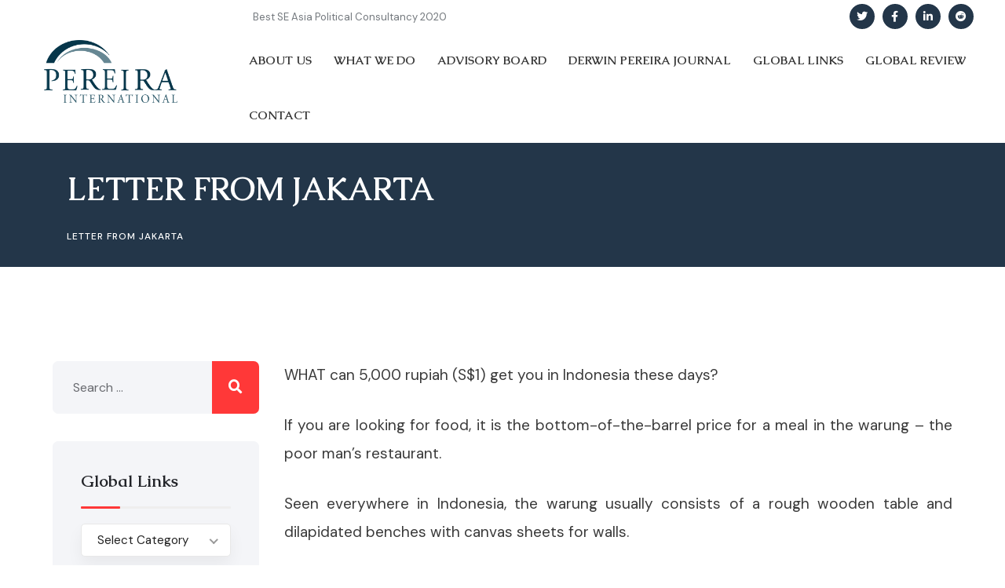

--- FILE ---
content_type: text/html; charset=UTF-8
request_url: https://pereiraintl.com/2000/05/07/derwin-pereira-letter-from-jakarta-2/
body_size: 24248
content:
<!DOCTYPE html>
<html lang="en-US" class="no-js">
<head>
	<meta charset="UTF-8">
	
	<link rel="profile" href="//gmpg.org/xfn/11">
	<script type="application/javascript">var MascotCoreAjaxUrl = "https://pereiraintl.com/wp-admin/admin-ajax.php"</script><meta name='robots' content='index, follow, max-image-preview:large, max-snippet:-1, max-video-preview:-1' />
			<meta name="viewport" content="width=device-width, initial-scale=1">
					<link href="https://pereiraintl.com/wp-content/uploads/2024/06/favicon.jpg" rel="apple-touch-icon">
					<link href="https://pereiraintl.com/wp-content/uploads/2024/06/favicon.jpg" rel="apple-touch-icon" sizes="72x72">
					<link href="https://pereiraintl.com/wp-content/uploads/2024/06/favicon.jpg" rel="apple-touch-icon" sizes="114x114">
					<link href="https://pereiraintl.com/wp-content/uploads/2024/06/favicon.jpg" rel="apple-touch-icon" sizes="144x144">
		
	<!-- This site is optimized with the Yoast SEO plugin v26.2 - https://yoast.com/wordpress/plugins/seo/ -->
	<title>Letter From Jakarta - Pereira International</title>
	<link rel="canonical" href="https://pereiraintl.com/2000/05/07/derwin-pereira-letter-from-jakarta-2/" />
	<meta property="og:locale" content="en_US" />
	<meta property="og:type" content="article" />
	<meta property="og:title" content="Letter From Jakarta - Pereira International" />
	<meta property="og:description" content="WHAT can 5,000 rupiah (S$1) get you in Indonesia these days? If you are looking for food, it is the bottom-of-the-barrel price for a meal in the warung - the poor man&#039;s restaurant. Seen everywhere in Indonesia, the warung usually consists of a rough wooden table and dilapidated benches with canvas sheets for walls. In most cases, they are basically kaki limas or street-side pushcarts parked before worn-out mats laid out on the footpath for the hungry. Often the food is as pedestrian as the warung. But it gives one the chance to snack through the archipelago&#039;s diverse cuisine. As Indonesia&#039;s melting pot, Jakarta&#039;s street food has specialties from all over the archipelago - srabi pancakes from Solo, satay from Madura, Sulawesi-style ikan bakar and bakso or meatball soup from Bandung. One of the most popular Indonesian dishes is the humble nasi goreng. It may be little more than fried rice with a few scraps of vegetable to give it some flavour, but sometimes it includes slivers of meat for a higher price. It comes with krupuk, made from shrimp and cassava flour, in slices that are fried to a crisp. Then there is nasi gudeg. A Central Javanese dish, it is unripe jackfruit cooked in grated coconut and served with rice, pieces of chicken and spices. Food buffs normally have their nasi goreng with es buah, a concoction of crushed ice, condensed milk, shaved coconut, syrup, jelly and fruit. Vegetarians can turn to nasi pecel. It is made of boiled papaya leaves, tapioca, bean spouts, string beans, fried soyabean cake, cucumber, coconut shavings and peanut sauce. Noodle-lovers can take heart from mie soto, meat and vegetable broth poured over Maggie mee, with sambal on the side. For those looking to spend more than 5,000 rupiah, there is always Padang food. Usually served cold, this western Sumatran &quot;buffet&quot; consists of rice and a variety of side dishes such as beef, fish, curried chicken and boiled cabbage. The food is eaten with fingers, and one pays for the number of dishes consumed. Not many realise that half-eaten dishes sometimes go back into the pot to be served to the next, unsuspecting customer. Indonesian cuisine reflects a regional cultural heritage with local influences lending refreshing, sometimes startling, notes to the overall fare. For instance, Javanese cooking relies on fresh spices. While chilli figures, the overall effect is mild because of the mellowing effect of sugar. Sugar is a popular ingredient as the Javanese have a sweet tooth. Sumatrans, on the other hand, blend fresh and dry spices to flavour the main ingredients. The Chinese influence is also strong, particularly in meat and seafood dishes. Then there are dishes that are unique to a particular province, and may prove strange to foreign palates. In Bali, the dragonfly is a favourite. The insect is caught with gummy sticks and roasted before you in the warungs. Locals like it well-done and crispy. Another Balinese delicacy is ikan belut or eel. Children catch them in the rice paddies at night to be cooked the following day. Manado in North Sulawesi is the place for adventurous and unconventional diners. Regional delights include kawaok, translated into Indonesian as tikus hutan goreng or fried forest rat. There is also gamy rintek wuuk or spicy black dog meat and lawang pangang which is stewed bat. The Manadonese normally have them with chilled Bir Bintang. At harvest ceremonies and during funerals in Tanatoraja in Sulawesi, the locals dine on buffalo meat barbecued in bamboo tubes. They wash it down with tuak, an alcoholic beverage that comes from palm trees. Of course, the more exotic fare like stewed bats and forest rodents are not readily available on the average street pushcart or warung in the capital. One step up from the warung is the rumah makan or restaurants. Brick walls stand in place of canvas sheets and, of course, they are pricier too. In many cases, the restaurant is likely to be an upmarket place run by ethnic Chinese. For all the political problems that bedevil Indonesia today, food continues to be the great unifier that brings together hundreds of ethnic groups scattered across its 17,000 islands. The pasar malam or night market is often the meeting point for warungs. There, Javanese, Bataks, Manadonese, Bugis, Chinese and myriad other ethnic groups can be found tucking heartily into their nasi goreng. This poor man&#039;s fare may be common on the streets of Jakarta, but there are signs of change in what whets the Indonesian palate. This can be detected in the &quot;colonel and clown&quot; sightings in the more affluent parts of town. Despite the economic meltdown in recent times, Western-style fast food is catching on, especially among the younger, wealthier Indonesians. Fast-food joints are a feature of the main cities, complete with air-conditioning, plastic tables and statues of the ever-smiling Colonel Sanders or Ronald McDonald the clown. Indonesia also has a growing contingent of Pizza Hut, Wendy&#039;s and Hokka Bento&#039;s, located mostly in the shopping malls. They are packed during the weekends, despite the 15,000 rupiah to 20,000 rupiah needed to pay for a meal of a burger, fries and soft drink. For the middle-class and yuppies, the warung is no longer the place to hang out. Hard Rock Cafe, O&#039;Reilly&#039;s Twilight Cafe, Cafe Batavia and Jaya Pub have become the in-places for dining, drinking and good music. To be sure, the local touches are still there. Nasi goreng, mie soto and bubur ayam are found on the menu along with hamburgers, steaks and fish and chips. And you can opt for es buah if you do not fancy having a milk shake or cappuccino or a Singapore Sling. But forget the 5,000-rupiah bill at the end of the meal. This is not dining in the rough. You have to pay for the ambience too. Which is why the warung will be around for a long time to come in Indonesia." />
	<meta property="og:url" content="https://pereiraintl.com/2000/05/07/derwin-pereira-letter-from-jakarta-2/" />
	<meta property="og:site_name" content="Pereira International" />
	<meta property="article:published_time" content="2015-07-17T03:52:25+00:00" />
	<meta property="og:image" content="https://pereiraintl.com/wp-content/uploads/2022/02/MicrosoftTeams-image-104.png" />
	<meta property="og:image:width" content="1200" />
	<meta property="og:image:height" content="630" />
	<meta property="og:image:type" content="image/png" />
	<meta name="author" content="Derwin Pereira" />
	<meta name="twitter:card" content="summary_large_image" />
	<meta name="twitter:label1" content="Written by" />
	<meta name="twitter:data1" content="Derwin Pereira" />
	<meta name="twitter:label2" content="Est. reading time" />
	<meta name="twitter:data2" content="5 minutes" />
	<script type="application/ld+json" class="yoast-schema-graph">{"@context":"https://schema.org","@graph":[{"@type":"Article","@id":"https://pereiraintl.com/2000/05/07/derwin-pereira-letter-from-jakarta-2/#article","isPartOf":{"@id":"https://pereiraintl.com/2000/05/07/derwin-pereira-letter-from-jakarta-2/"},"author":{"name":"Derwin Pereira","@id":"https://pereiraintl.com/#/schema/person/410534d6e6b07d0e167cabc20b795ab4"},"headline":"Letter From Jakarta","datePublished":"2015-07-17T03:52:25+00:00","mainEntityOfPage":{"@id":"https://pereiraintl.com/2000/05/07/derwin-pereira-letter-from-jakarta-2/"},"wordCount":986,"publisher":{"@id":"https://pereiraintl.com/#organization"},"articleSection":["Indonesia"],"inLanguage":"en-US"},{"@type":"WebPage","@id":"https://pereiraintl.com/2000/05/07/derwin-pereira-letter-from-jakarta-2/","url":"https://pereiraintl.com/2000/05/07/derwin-pereira-letter-from-jakarta-2/","name":"Letter From Jakarta - Pereira International","isPartOf":{"@id":"https://pereiraintl.com/#website"},"datePublished":"2015-07-17T03:52:25+00:00","inLanguage":"en-US","potentialAction":[{"@type":"ReadAction","target":["https://pereiraintl.com/2000/05/07/derwin-pereira-letter-from-jakarta-2/"]}]},{"@type":"WebSite","@id":"https://pereiraintl.com/#website","url":"https://pereiraintl.com/","name":"Pereira International","description":"Your Vision, Our Strategy. Shaping Tomorrow Together","publisher":{"@id":"https://pereiraintl.com/#organization"},"potentialAction":[{"@type":"SearchAction","target":{"@type":"EntryPoint","urlTemplate":"https://pereiraintl.com/?s={search_term_string}"},"query-input":{"@type":"PropertyValueSpecification","valueRequired":true,"valueName":"search_term_string"}}],"inLanguage":"en-US"},{"@type":"Organization","@id":"https://pereiraintl.com/#organization","name":"Pereira International","url":"https://pereiraintl.com/","logo":{"@type":"ImageObject","inLanguage":"en-US","@id":"https://pereiraintl.com/#/schema/logo/image/","url":"https://pereiraintl.com/wp-content/uploads/2022/02/MicrosoftTeams-image-104.png","contentUrl":"https://pereiraintl.com/wp-content/uploads/2022/02/MicrosoftTeams-image-104.png","width":1200,"height":630,"caption":"Pereira International"},"image":{"@id":"https://pereiraintl.com/#/schema/logo/image/"}},{"@type":"Person","@id":"https://pereiraintl.com/#/schema/person/410534d6e6b07d0e167cabc20b795ab4","name":"Derwin Pereira","image":{"@type":"ImageObject","inLanguage":"en-US","@id":"https://pereiraintl.com/#/schema/person/image/","url":"https://secure.gravatar.com/avatar/02578c25392e1365cbea6e3743eb56c30699edff0e4fff1f06dadcfe202174fb?s=96&d=mm&r=g","contentUrl":"https://secure.gravatar.com/avatar/02578c25392e1365cbea6e3743eb56c30699edff0e4fff1f06dadcfe202174fb?s=96&d=mm&r=g","caption":"Derwin Pereira"},"description":"Derwin Pereira is the founder and CEO of Pereira International.","url":"https://pereiraintl.com/author/derwin/"}]}</script>
	<!-- / Yoast SEO plugin. -->


<link rel='dns-prefetch' href='//fonts.googleapis.com' />
<link rel="alternate" type="application/rss+xml" title="Pereira International &raquo; Feed" href="https://pereiraintl.com/feed/" />
<link rel="alternate" type="application/rss+xml" title="Pereira International &raquo; Comments Feed" href="https://pereiraintl.com/comments/feed/" />
<link rel="alternate" title="oEmbed (JSON)" type="application/json+oembed" href="https://pereiraintl.com/wp-json/oembed/1.0/embed?url=https%3A%2F%2Fpereiraintl.com%2F2000%2F05%2F07%2Fderwin-pereira-letter-from-jakarta-2%2F" />
<link rel="alternate" title="oEmbed (XML)" type="text/xml+oembed" href="https://pereiraintl.com/wp-json/oembed/1.0/embed?url=https%3A%2F%2Fpereiraintl.com%2F2000%2F05%2F07%2Fderwin-pereira-letter-from-jakarta-2%2F&#038;format=xml" />
<style id='wp-img-auto-sizes-contain-inline-css' type='text/css'>
img:is([sizes=auto i],[sizes^="auto," i]){contain-intrinsic-size:3000px 1500px}
/*# sourceURL=wp-img-auto-sizes-contain-inline-css */
</style>
<link rel='stylesheet' id='mascot-core-rangeSlider-css-css' href='https://pereiraintl.com/wp-content/plugins/mascot-core-vizox/assets/js/ion.rangeSlider/css/ion.rangeSlider.min.css?ver=6.9' type='text/css' media='all' />
<link rel='stylesheet' id='tm-header-search-css' href='https://pereiraintl.com/wp-content/plugins/mascot-core-vizox/assets/css/shortcodes/header-search.css?ver=6.9' type='text/css' media='all' />
<link rel='stylesheet' id='mascot-core-style-css' href='https://pereiraintl.com/wp-content/plugins/mascot-core/assets/css/shortcodes/mascot-core-style.css?ver=6.9' type='text/css' media='all' />
<style id='wp-emoji-styles-inline-css' type='text/css'>

	img.wp-smiley, img.emoji {
		display: inline !important;
		border: none !important;
		box-shadow: none !important;
		height: 1em !important;
		width: 1em !important;
		margin: 0 0.07em !important;
		vertical-align: -0.1em !important;
		background: none !important;
		padding: 0 !important;
	}
/*# sourceURL=wp-emoji-styles-inline-css */
</style>
<link rel='stylesheet' id='wp-block-library-css' href='https://pereiraintl.com/wp-includes/css/dist/block-library/style.min.css?ver=6.9' type='text/css' media='all' />
<style id='global-styles-inline-css' type='text/css'>
:root{--wp--preset--aspect-ratio--square: 1;--wp--preset--aspect-ratio--4-3: 4/3;--wp--preset--aspect-ratio--3-4: 3/4;--wp--preset--aspect-ratio--3-2: 3/2;--wp--preset--aspect-ratio--2-3: 2/3;--wp--preset--aspect-ratio--16-9: 16/9;--wp--preset--aspect-ratio--9-16: 9/16;--wp--preset--color--black: #000000;--wp--preset--color--cyan-bluish-gray: #abb8c3;--wp--preset--color--white: #ffffff;--wp--preset--color--pale-pink: #f78da7;--wp--preset--color--vivid-red: #cf2e2e;--wp--preset--color--luminous-vivid-orange: #ff6900;--wp--preset--color--luminous-vivid-amber: #fcb900;--wp--preset--color--light-green-cyan: #7bdcb5;--wp--preset--color--vivid-green-cyan: #00d084;--wp--preset--color--pale-cyan-blue: #8ed1fc;--wp--preset--color--vivid-cyan-blue: #0693e3;--wp--preset--color--vivid-purple: #9b51e0;--wp--preset--gradient--vivid-cyan-blue-to-vivid-purple: linear-gradient(135deg,rgb(6,147,227) 0%,rgb(155,81,224) 100%);--wp--preset--gradient--light-green-cyan-to-vivid-green-cyan: linear-gradient(135deg,rgb(122,220,180) 0%,rgb(0,208,130) 100%);--wp--preset--gradient--luminous-vivid-amber-to-luminous-vivid-orange: linear-gradient(135deg,rgb(252,185,0) 0%,rgb(255,105,0) 100%);--wp--preset--gradient--luminous-vivid-orange-to-vivid-red: linear-gradient(135deg,rgb(255,105,0) 0%,rgb(207,46,46) 100%);--wp--preset--gradient--very-light-gray-to-cyan-bluish-gray: linear-gradient(135deg,rgb(238,238,238) 0%,rgb(169,184,195) 100%);--wp--preset--gradient--cool-to-warm-spectrum: linear-gradient(135deg,rgb(74,234,220) 0%,rgb(151,120,209) 20%,rgb(207,42,186) 40%,rgb(238,44,130) 60%,rgb(251,105,98) 80%,rgb(254,248,76) 100%);--wp--preset--gradient--blush-light-purple: linear-gradient(135deg,rgb(255,206,236) 0%,rgb(152,150,240) 100%);--wp--preset--gradient--blush-bordeaux: linear-gradient(135deg,rgb(254,205,165) 0%,rgb(254,45,45) 50%,rgb(107,0,62) 100%);--wp--preset--gradient--luminous-dusk: linear-gradient(135deg,rgb(255,203,112) 0%,rgb(199,81,192) 50%,rgb(65,88,208) 100%);--wp--preset--gradient--pale-ocean: linear-gradient(135deg,rgb(255,245,203) 0%,rgb(182,227,212) 50%,rgb(51,167,181) 100%);--wp--preset--gradient--electric-grass: linear-gradient(135deg,rgb(202,248,128) 0%,rgb(113,206,126) 100%);--wp--preset--gradient--midnight: linear-gradient(135deg,rgb(2,3,129) 0%,rgb(40,116,252) 100%);--wp--preset--font-size--small: 13px;--wp--preset--font-size--medium: 20px;--wp--preset--font-size--large: 36px;--wp--preset--font-size--x-large: 42px;--wp--preset--spacing--20: 0.44rem;--wp--preset--spacing--30: 0.67rem;--wp--preset--spacing--40: 1rem;--wp--preset--spacing--50: 1.5rem;--wp--preset--spacing--60: 2.25rem;--wp--preset--spacing--70: 3.38rem;--wp--preset--spacing--80: 5.06rem;--wp--preset--shadow--natural: 6px 6px 9px rgba(0, 0, 0, 0.2);--wp--preset--shadow--deep: 12px 12px 50px rgba(0, 0, 0, 0.4);--wp--preset--shadow--sharp: 6px 6px 0px rgba(0, 0, 0, 0.2);--wp--preset--shadow--outlined: 6px 6px 0px -3px rgb(255, 255, 255), 6px 6px rgb(0, 0, 0);--wp--preset--shadow--crisp: 6px 6px 0px rgb(0, 0, 0);}:where(.is-layout-flex){gap: 0.5em;}:where(.is-layout-grid){gap: 0.5em;}body .is-layout-flex{display: flex;}.is-layout-flex{flex-wrap: wrap;align-items: center;}.is-layout-flex > :is(*, div){margin: 0;}body .is-layout-grid{display: grid;}.is-layout-grid > :is(*, div){margin: 0;}:where(.wp-block-columns.is-layout-flex){gap: 2em;}:where(.wp-block-columns.is-layout-grid){gap: 2em;}:where(.wp-block-post-template.is-layout-flex){gap: 1.25em;}:where(.wp-block-post-template.is-layout-grid){gap: 1.25em;}.has-black-color{color: var(--wp--preset--color--black) !important;}.has-cyan-bluish-gray-color{color: var(--wp--preset--color--cyan-bluish-gray) !important;}.has-white-color{color: var(--wp--preset--color--white) !important;}.has-pale-pink-color{color: var(--wp--preset--color--pale-pink) !important;}.has-vivid-red-color{color: var(--wp--preset--color--vivid-red) !important;}.has-luminous-vivid-orange-color{color: var(--wp--preset--color--luminous-vivid-orange) !important;}.has-luminous-vivid-amber-color{color: var(--wp--preset--color--luminous-vivid-amber) !important;}.has-light-green-cyan-color{color: var(--wp--preset--color--light-green-cyan) !important;}.has-vivid-green-cyan-color{color: var(--wp--preset--color--vivid-green-cyan) !important;}.has-pale-cyan-blue-color{color: var(--wp--preset--color--pale-cyan-blue) !important;}.has-vivid-cyan-blue-color{color: var(--wp--preset--color--vivid-cyan-blue) !important;}.has-vivid-purple-color{color: var(--wp--preset--color--vivid-purple) !important;}.has-black-background-color{background-color: var(--wp--preset--color--black) !important;}.has-cyan-bluish-gray-background-color{background-color: var(--wp--preset--color--cyan-bluish-gray) !important;}.has-white-background-color{background-color: var(--wp--preset--color--white) !important;}.has-pale-pink-background-color{background-color: var(--wp--preset--color--pale-pink) !important;}.has-vivid-red-background-color{background-color: var(--wp--preset--color--vivid-red) !important;}.has-luminous-vivid-orange-background-color{background-color: var(--wp--preset--color--luminous-vivid-orange) !important;}.has-luminous-vivid-amber-background-color{background-color: var(--wp--preset--color--luminous-vivid-amber) !important;}.has-light-green-cyan-background-color{background-color: var(--wp--preset--color--light-green-cyan) !important;}.has-vivid-green-cyan-background-color{background-color: var(--wp--preset--color--vivid-green-cyan) !important;}.has-pale-cyan-blue-background-color{background-color: var(--wp--preset--color--pale-cyan-blue) !important;}.has-vivid-cyan-blue-background-color{background-color: var(--wp--preset--color--vivid-cyan-blue) !important;}.has-vivid-purple-background-color{background-color: var(--wp--preset--color--vivid-purple) !important;}.has-black-border-color{border-color: var(--wp--preset--color--black) !important;}.has-cyan-bluish-gray-border-color{border-color: var(--wp--preset--color--cyan-bluish-gray) !important;}.has-white-border-color{border-color: var(--wp--preset--color--white) !important;}.has-pale-pink-border-color{border-color: var(--wp--preset--color--pale-pink) !important;}.has-vivid-red-border-color{border-color: var(--wp--preset--color--vivid-red) !important;}.has-luminous-vivid-orange-border-color{border-color: var(--wp--preset--color--luminous-vivid-orange) !important;}.has-luminous-vivid-amber-border-color{border-color: var(--wp--preset--color--luminous-vivid-amber) !important;}.has-light-green-cyan-border-color{border-color: var(--wp--preset--color--light-green-cyan) !important;}.has-vivid-green-cyan-border-color{border-color: var(--wp--preset--color--vivid-green-cyan) !important;}.has-pale-cyan-blue-border-color{border-color: var(--wp--preset--color--pale-cyan-blue) !important;}.has-vivid-cyan-blue-border-color{border-color: var(--wp--preset--color--vivid-cyan-blue) !important;}.has-vivid-purple-border-color{border-color: var(--wp--preset--color--vivid-purple) !important;}.has-vivid-cyan-blue-to-vivid-purple-gradient-background{background: var(--wp--preset--gradient--vivid-cyan-blue-to-vivid-purple) !important;}.has-light-green-cyan-to-vivid-green-cyan-gradient-background{background: var(--wp--preset--gradient--light-green-cyan-to-vivid-green-cyan) !important;}.has-luminous-vivid-amber-to-luminous-vivid-orange-gradient-background{background: var(--wp--preset--gradient--luminous-vivid-amber-to-luminous-vivid-orange) !important;}.has-luminous-vivid-orange-to-vivid-red-gradient-background{background: var(--wp--preset--gradient--luminous-vivid-orange-to-vivid-red) !important;}.has-very-light-gray-to-cyan-bluish-gray-gradient-background{background: var(--wp--preset--gradient--very-light-gray-to-cyan-bluish-gray) !important;}.has-cool-to-warm-spectrum-gradient-background{background: var(--wp--preset--gradient--cool-to-warm-spectrum) !important;}.has-blush-light-purple-gradient-background{background: var(--wp--preset--gradient--blush-light-purple) !important;}.has-blush-bordeaux-gradient-background{background: var(--wp--preset--gradient--blush-bordeaux) !important;}.has-luminous-dusk-gradient-background{background: var(--wp--preset--gradient--luminous-dusk) !important;}.has-pale-ocean-gradient-background{background: var(--wp--preset--gradient--pale-ocean) !important;}.has-electric-grass-gradient-background{background: var(--wp--preset--gradient--electric-grass) !important;}.has-midnight-gradient-background{background: var(--wp--preset--gradient--midnight) !important;}.has-small-font-size{font-size: var(--wp--preset--font-size--small) !important;}.has-medium-font-size{font-size: var(--wp--preset--font-size--medium) !important;}.has-large-font-size{font-size: var(--wp--preset--font-size--large) !important;}.has-x-large-font-size{font-size: var(--wp--preset--font-size--x-large) !important;}
/*# sourceURL=global-styles-inline-css */
</style>

<style id='classic-theme-styles-inline-css' type='text/css'>
/*! This file is auto-generated */
.wp-block-button__link{color:#fff;background-color:#32373c;border-radius:9999px;box-shadow:none;text-decoration:none;padding:calc(.667em + 2px) calc(1.333em + 2px);font-size:1.125em}.wp-block-file__button{background:#32373c;color:#fff;text-decoration:none}
/*# sourceURL=/wp-includes/css/classic-themes.min.css */
</style>
<link rel='stylesheet' id='contact-form-7-css' href='https://pereiraintl.com/wp-content/plugins/contact-form-7/includes/css/styles.css?ver=6.1.3' type='text/css' media='all' />
<link rel='stylesheet' id='flaticon-set-visa-css' href='https://pereiraintl.com/wp-content/plugins/mascot-core-vizox/assets/flaticon-set-visa/style.css?ver=6.9' type='text/css' media='all' />
<link rel='stylesheet' id='owl-carousel-css' href='https://pereiraintl.com/wp-content/plugins/mascot-core/assets/js/plugins/owl-carousel/assets/owl.carousel.min.css?ver=6.9' type='text/css' media='all' />
<link rel='stylesheet' id='dflip-style-css' href='https://pereiraintl.com/wp-content/plugins/3d-flipbook-dflip-lite/assets/css/dflip.min.css?ver=2.4.20' type='text/css' media='all' />
<link rel='stylesheet' id='tm-elementor-style-css' href='https://pereiraintl.com/wp-content/plugins/mascot-core/assets/section-col-stretch/tm-stretch.css?ver=6.9' type='text/css' media='all' />
<link rel='stylesheet' id='mediaelement-css' href='https://pereiraintl.com/wp-includes/js/mediaelement/mediaelementplayer-legacy.min.css?ver=4.2.17' type='text/css' media='all' />
<link rel='stylesheet' id='wp-mediaelement-css' href='https://pereiraintl.com/wp-includes/js/mediaelement/wp-mediaelement.min.css?ver=6.9' type='text/css' media='all' />
<link rel='stylesheet' id='bootstrap-css' href='https://pereiraintl.com/wp-content/themes/vizox/assets/css/bootstrap.min.css?ver=6.9' type='text/css' media='all' />
<link rel='stylesheet' id='animate-css' href='https://pereiraintl.com/wp-content/themes/vizox/assets/css/animate.min.css?ver=6.9' type='text/css' media='all' />
<link rel='stylesheet' id='vizox-preloader-css' href='https://pereiraintl.com/wp-content/themes/vizox/assets/css/preloader.css?ver=6.9' type='text/css' media='all' />
<link rel='stylesheet' id='font-awesome-css' href='https://pereiraintl.com/wp-content/themes/vizox/assets/css/font-awesome5.min.css?ver=6.9' type='text/css' media='all' />
<link rel='stylesheet' id='font-awesome-v4-shims-css' href='https://pereiraintl.com/wp-content/themes/vizox/assets/css/font-awesome-v4-shims.css?ver=6.9' type='text/css' media='all' />
<link rel='stylesheet' id='font-linear-icons-css' href='https://pereiraintl.com/wp-content/themes/vizox/assets/fonts/linear-icons/style.css?ver=6.9' type='text/css' media='all' />
<link rel='stylesheet' id='vizox-google-fonts-css' href='//fonts.googleapis.com/css2?family=Roboto:wght@300;400;500;700;900&#038;family=DM+Sans:wght@400;500;700&#038;display=swap' type='text/css' media='all' />
<link rel='stylesheet' id='nice-select-css' href='https://pereiraintl.com/wp-content/themes/vizox/assets/js/plugins/jquery-nice-select/nice-select.css?ver=6.9' type='text/css' media='all' />
<link rel='stylesheet' id='vizox-mascot-menuzord-navigation-skin-css' href='https://pereiraintl.com/wp-content/themes/vizox/assets/css/menuzord-skins/menuzord-default.css?ver=1.6' type='text/css' media='all' />
<link rel='stylesheet' id='vizox-style-main-css' href='https://pereiraintl.com/wp-content/themes/vizox/assets/css/style-main.css?ver=1.6' type='text/css' media='all' />
<link rel='stylesheet' id='vizox-primary-theme-color-css' href='https://pereiraintl.com/wp-content/themes/vizox/assets/css/colors/theme-skin-color-set1.css?ver=6.9' type='text/css' media='all' />
<link rel='stylesheet' id='vizox-dynamic-style-css' href='https://pereiraintl.com/wp-content/themes/vizox/assets/css/dynamic-style.css?ver=6.9' type='text/css' media='all' />
<script type="text/javascript" src="https://pereiraintl.com/wp-includes/js/jquery/jquery.min.js?ver=3.7.1" id="jquery-core-js"></script>
<script type="text/javascript" src="https://pereiraintl.com/wp-includes/js/jquery/jquery-migrate.min.js?ver=3.4.1" id="jquery-migrate-js"></script>
<script type="text/javascript" src="https://pereiraintl.com/wp-content/plugins/revslider/public/assets/js/rbtools.min.js?ver=6.6.20" async id="tp-tools-js"></script>
<script type="text/javascript" src="https://pereiraintl.com/wp-content/plugins/revslider/public/assets/js/rs6.min.js?ver=6.6.20" async id="revmin-js"></script>
<script type="text/javascript" id="simple-likes-public-js-js-extra">
/* <![CDATA[ */
var simpleLikes = {"ajaxurl":"https://pereiraintl.com/wp-admin/admin-ajax.php","like":"Like","unlike":"Unlike"};
//# sourceURL=simple-likes-public-js-js-extra
/* ]]> */
</script>
<script type="text/javascript" src="https://pereiraintl.com/wp-content/plugins/mascot-core-vizox/external-plugins/wp-post-like-system/js/simple-likes-public.js?ver=0.5" id="simple-likes-public-js-js"></script>
<script type="text/javascript" src="https://pereiraintl.com/wp-content/plugins/mascot-core/assets/section-col-stretch/tm-stretch.js?ver=6.9" id="tm-elementor-script-js"></script>
<link rel="https://api.w.org/" href="https://pereiraintl.com/wp-json/" /><link rel="alternate" title="JSON" type="application/json" href="https://pereiraintl.com/wp-json/wp/v2/posts/1936" /><link rel="EditURI" type="application/rsd+xml" title="RSD" href="https://pereiraintl.com/xmlrpc.php?rsd" />
<meta name="generator" content="WordPress 6.9" />
<link rel='shortlink' href='https://pereiraintl.com/?p=1936' />
<meta name="generator" content="Redux 4.4.17" /><meta name="generator" content="Elementor 3.32.5; features: e_font_icon_svg, additional_custom_breakpoints; settings: css_print_method-external, google_font-enabled, font_display-swap">
<style type="text/css" id="filter-everything-inline-css">.wpc-orderby-select{width:100%}.wpc-filters-open-button-container{display:none}.wpc-debug-message{padding:16px;font-size:14px;border:1px dashed #ccc;margin-bottom:20px}.wpc-debug-title{visibility:hidden}.wpc-button-inner,.wpc-chip-content{display:flex;align-items:center}.wpc-icon-html-wrapper{position:relative;margin-right:10px;top:2px}.wpc-icon-html-wrapper span{display:block;height:1px;width:18px;border-radius:3px;background:#2c2d33;margin-bottom:4px;position:relative}span.wpc-icon-line-1:after,span.wpc-icon-line-2:after,span.wpc-icon-line-3:after{content:"";display:block;width:3px;height:3px;border:1px solid #2c2d33;background-color:#fff;position:absolute;top:-2px;box-sizing:content-box}span.wpc-icon-line-3:after{border-radius:50%;left:2px}span.wpc-icon-line-1:after{border-radius:50%;left:5px}span.wpc-icon-line-2:after{border-radius:50%;left:12px}body .wpc-filters-open-button-container a.wpc-filters-open-widget,body .wpc-filters-open-button-container a.wpc-open-close-filters-button{display:inline-block;text-align:left;border:1px solid #2c2d33;border-radius:2px;line-height:1.5;padding:7px 12px;background-color:transparent;color:#2c2d33;box-sizing:border-box;text-decoration:none!important;font-weight:400;transition:none;position:relative}@media screen and (max-width:768px){.wpc_show_bottom_widget .wpc-filters-open-button-container,.wpc_show_open_close_button .wpc-filters-open-button-container{display:block}.wpc_show_bottom_widget .wpc-filters-open-button-container{margin-top:1em;margin-bottom:1em}}</style>
			<style>
				.e-con.e-parent:nth-of-type(n+4):not(.e-lazyloaded):not(.e-no-lazyload),
				.e-con.e-parent:nth-of-type(n+4):not(.e-lazyloaded):not(.e-no-lazyload) * {
					background-image: none !important;
				}
				@media screen and (max-height: 1024px) {
					.e-con.e-parent:nth-of-type(n+3):not(.e-lazyloaded):not(.e-no-lazyload),
					.e-con.e-parent:nth-of-type(n+3):not(.e-lazyloaded):not(.e-no-lazyload) * {
						background-image: none !important;
					}
				}
				@media screen and (max-height: 640px) {
					.e-con.e-parent:nth-of-type(n+2):not(.e-lazyloaded):not(.e-no-lazyload),
					.e-con.e-parent:nth-of-type(n+2):not(.e-lazyloaded):not(.e-no-lazyload) * {
						background-image: none !important;
					}
				}
			</style>
			<meta name="generator" content="Powered by Slider Revolution 6.6.20 - responsive, Mobile-Friendly Slider Plugin for WordPress with comfortable drag and drop interface." />
<link rel="icon" href="https://pereiraintl.com/wp-content/uploads/2021/12/fav.ico" sizes="32x32" />
<link rel="icon" href="https://pereiraintl.com/wp-content/uploads/2021/12/fav.ico" sizes="192x192" />
<link rel="apple-touch-icon" href="https://pereiraintl.com/wp-content/uploads/2021/12/fav.ico" />
<meta name="msapplication-TileImage" content="https://pereiraintl.com/wp-content/uploads/2021/12/fav.ico" />
<script>function setREVStartSize(e){
			//window.requestAnimationFrame(function() {
				window.RSIW = window.RSIW===undefined ? window.innerWidth : window.RSIW;
				window.RSIH = window.RSIH===undefined ? window.innerHeight : window.RSIH;
				try {
					var pw = document.getElementById(e.c).parentNode.offsetWidth,
						newh;
					pw = pw===0 || isNaN(pw) || (e.l=="fullwidth" || e.layout=="fullwidth") ? window.RSIW : pw;
					e.tabw = e.tabw===undefined ? 0 : parseInt(e.tabw);
					e.thumbw = e.thumbw===undefined ? 0 : parseInt(e.thumbw);
					e.tabh = e.tabh===undefined ? 0 : parseInt(e.tabh);
					e.thumbh = e.thumbh===undefined ? 0 : parseInt(e.thumbh);
					e.tabhide = e.tabhide===undefined ? 0 : parseInt(e.tabhide);
					e.thumbhide = e.thumbhide===undefined ? 0 : parseInt(e.thumbhide);
					e.mh = e.mh===undefined || e.mh=="" || e.mh==="auto" ? 0 : parseInt(e.mh,0);
					if(e.layout==="fullscreen" || e.l==="fullscreen")
						newh = Math.max(e.mh,window.RSIH);
					else{
						e.gw = Array.isArray(e.gw) ? e.gw : [e.gw];
						for (var i in e.rl) if (e.gw[i]===undefined || e.gw[i]===0) e.gw[i] = e.gw[i-1];
						e.gh = e.el===undefined || e.el==="" || (Array.isArray(e.el) && e.el.length==0)? e.gh : e.el;
						e.gh = Array.isArray(e.gh) ? e.gh : [e.gh];
						for (var i in e.rl) if (e.gh[i]===undefined || e.gh[i]===0) e.gh[i] = e.gh[i-1];
											
						var nl = new Array(e.rl.length),
							ix = 0,
							sl;
						e.tabw = e.tabhide>=pw ? 0 : e.tabw;
						e.thumbw = e.thumbhide>=pw ? 0 : e.thumbw;
						e.tabh = e.tabhide>=pw ? 0 : e.tabh;
						e.thumbh = e.thumbhide>=pw ? 0 : e.thumbh;
						for (var i in e.rl) nl[i] = e.rl[i]<window.RSIW ? 0 : e.rl[i];
						sl = nl[0];
						for (var i in nl) if (sl>nl[i] && nl[i]>0) { sl = nl[i]; ix=i;}
						var m = pw>(e.gw[ix]+e.tabw+e.thumbw) ? 1 : (pw-(e.tabw+e.thumbw)) / (e.gw[ix]);
						newh =  (e.gh[ix] * m) + (e.tabh + e.thumbh);
					}
					var el = document.getElementById(e.c);
					if (el!==null && el) el.style.height = newh+"px";
					el = document.getElementById(e.c+"_wrapper");
					if (el!==null && el) {
						el.style.height = newh+"px";
						el.style.display = "block";
					}
				} catch(e){
					console.log("Failure at Presize of Slider:" + e)
				}
			//});
		  };</script>
		<style type="text/css" id="wp-custom-css">
			.tm-sc-staff .team-item-skin-style9 .staff-items .staff-inner .staff-content {
    background-color: #fff;
    box-shadow: 0px 20px 20px 0px rgba(0, 0, 0, 0.03);
    text-align: center;
    padding: 30px 0 30px;
    font-size: 20px;
	    font-family: "Caudex", Sans-serif;
    font-weight: 600;
}
.post-thumb img {
	display:none;
}
.tm-page-title-elementor .breadcrumbs, .tm-page-title .breadcrumbs {
	color:#fff!important;
}
h4 {
	font-family:"Caudex", Sans-serif;
}
.form-control, .input-text {
    height: calc(1.8rem + 30px);
    padding: 14px 20px;
    outline: 0;
    background-color: #fff;
    border: 1px solid rgba(241, 238, 246, 0.5);
    color: #686a6f;
    font-size: 1rem;
    width: 100%;
}
h2, .h2 {
    font-weight: var(--headings-font-weight-h2);
    font-family: "Caudex", Sans-serif !important;
}
.training-block-current-item-style3 .info-box .feature-title {
    color: #ffffff;
    font-weight: 700;
    line-height: 35px;
    margin-bottom: 0;
    font-family: "Caudex", Sans-serif !important;
}
.tm-text-editor a {
	text-decoration:underline;
	font-weight:600;
}
#preloader #disable-preloader {
	display:none!important;
}
.blog-item-current-style1 .entry-content .entry-title {
    margin-top: 0;
    margin-bottom: 15px;
    font-family: "Caudex", sans-serif !important;
}
.blog-posts .main-content-area article .entry-content .entry-title {
    margin-top: 0;
    margin-bottom: 15px;
    font-family: "Caudex", sans-serif!important;
}
.blog-skin-style8 .entry-header .entry-title {
    margin-bottom: 30px;
    margin-top: 0;
    text-transform: capitalize;
    font-family: "Caudex", Sans-serif;
    font-size: 20px;
}
.blog-skin-style7 .entry-content .entry-title {
    margin-bottom: 10px;
    margin-top: 0;
    text-transform: capitalize;
    font-family: "Caudex", Sans-serif;
    font-size: 18px;
}
.blog-skin-style7 .entry-content .entry-title {
    margin-bottom: 10px;
    margin-top: 0;
    text-transform: capitalize;
    font-family: "Caudex", Sans-serif;
}
.sosmed {
	display:none!important;
}
h2.subtitle  {
	font-size:25px!important;
}
.title-wrapper .subtitle:before, .center .subtitle:before {
	display:none!important;
}
.menuzord-primary-nav .menuzord-menu ul.dropdown li a {
    color: #000;
    font-size: 16px;
    padding: 12px 25px 12px 22px;
    font-family: "Caudex", sans-serif;
}
.tm-sc-section-title .title-wrapper .title {
	font-family: "Caudex", Sans-serif!important;
}
.tentang p {
	text-align:justify!important;
}
h1.title {
	    font-size: 40px!important;
    text-transform: uppercase;
    color: #FFFFFF;
    margin: 0px 0px 0px 0px;
	font-family:"Caudex", Sans-serif!important;
}
.nice-select .list {
    background-color: #fff;
    border-radius: 5px;
    box-shadow: 0 0 0 1px rgba(68, 68, 68, 0.11);
    box-sizing: border-box;
    margin-top: 4px;
    opacity: 0;
    overflow: overlay;
    padding: 0;
    pointer-events: none;
    position: absolute;
    top: 100%;
    left: 0;
    -webkit-transform-origin: 50% 0;
    -ms-transform-origin: 50% 0;
    transform-origin: 50% 0;
    -webkit-transform: scale(0.75) translateY(-21px);
    -ms-transform: scale(0.75) translateY(-21px);
    transform: scale(0.75) translateY(-21px);
    -webkit-transition: all 0.2s cubic-bezier(0.5, 0, 0, 1.25), opacity 0.15s ease-out;
    transition: all 0.2s cubic-bezier(0.5, 0, 0, 1.25), opacity 0.15s ease-out;
    z-index: 9;
    overflow-y: scroll;
    height: 200px;
    padding: 0px;
    margin: 0px;
    text-align: left;
    overflow: hidden;
    overflow-y: scroll;
}
.tm-text-editor {
		text-align: justify!important;
	}
.tm-sc-blog article .post-thumb .post-thumb-inner .thumb img {
    -webkit-transform: scale(1);
    -moz-transform: scale(1);
    -ms-transform: scale(1);
    transform: scale(1);
    transition: all 0.4s ease-in-out;
    height: auto!important;
    width: 100%;
}
.tm-page-title-elementor .breadcrumbs > li, .tm-page-title .breadcrumbs > li {
    display: inline-block;
    padding: 0;
    float: none;
    font-style: italic;
    text-transform: none;
    font-size: 11px;
}
.main-content-area article .post-excerpt p {
    margin-bottom: 28px;
    font-size: 19px;
}
.grecaptcha-badge {
	display:none!important;
}
.alignleft {
    float: left;
    margin: 5px 1.5em 1.5em 0 !important;
    clear: left;
}
.wp-caption img {
    border: 0 none;
    height: auto;
    margin: 0;
    max-width: 100%;
    padding: 0;
    width: auto;
    border-radius: 7px;
}
p {
    margin-bottom: 20px;
    color: #3a3a3a;
	text-align:justify!important;
}
.grecaptcha-logo {
	display:none!important;
}
.rc-anchor-error-message {
    color: #f00;
    font-family: Roboto, helvetica, arial, sans-serif;
    font-size: 14px;
    font-weight: 400;
    line-height: 16px;
    padding: 0 10px;
    display: none !important;
}
.blog-skin-style5 .entry-content .entry-title {
    margin-bottom: 10px;
    margin-top: 0;
    text-transform: uppercase!important;
    font-size: 20px;
}
.tm-sc-staff .team-item-skin-style9 .staff-items .staff-inner .staff-content .name {
    margin-bottom: 0;
    margin-top: 0;
    font-size: 20px;
}
.tm-sc-staff .team-item-skin-style9 .staff-items .staff-inner .thumb-wrapper .thumb img {
    -webkit-transform: scale(1);
    -moz-transform: scale(1);
    -ms-transform: scale(1);
    transform: scale(1);
    transition: all 0.3s ease-in-out;
    border-radius: 10px;
}
.blog-skin-style4 .entry-content .entry-title {
margin-top: 0;
    text-transform: capitalize;
    font-size: 16px;
    text-transform: uppercase !important;
    font-family: "Caudex", Sans-serif;
}
.wp-caption p, .wp-caption .wp-caption-text {
     padding: 0;
    font-size: 15px !important;
    font-style: italic;
    font-weight: 600;
    color: #767676;
}
.blog-skin-style4 .entry-content .post-single-meta {
    background: #1D2F41!important;
    color: var(--text-color-bg-theme-color1);
    display: inline-block;
    padding: 8px 20px;
    margin-bottom: 20px;
    font-size: 10px;
    font-weight: 500;
    text-transform: uppercase;
    letter-spacing: 1px;
    transition: all 0.3s ease;
    border-radius: 10px;
} 
@media (max-width: 480px) { 
.tm-sc-staff .team-item-skin-style9 .staff-items .staff-inner .staff-content .name {
    margin-bottom: 0;
    margin-top: 0;
    font-size: 14px;
}
	    h1 {
        font-size: 3rem;
        font-size: 44px !important;
        line-height: 60px;
    }
	.elementor-3484 .elementor-element.elementor-element-fb4ed9c {
        padding: 20px 0px 20px 0px;
    }
	p {
    margin-bottom: 20px;
    color: #3a3a3a;
    text-align: justify;
}
	.tm-text-editor {
		text-align: justify!important;
	}
	.garis {
		display:none;
	}
	h2.subtitle {
    font-size: 15px !important;
}
	.kaki p {
		text-align:center!important;
	}
	.blog-skin-style4 .entry-content {
    padding: 30px!important;
    background-color: #fff;
    position: relative;
}
}		</style>
		<link rel='stylesheet' id='elementor-frontend-css' href='https://pereiraintl.com/wp-content/plugins/elementor/assets/css/frontend.min.css?ver=3.32.5' type='text/css' media='all' />
<link rel='stylesheet' id='elementor-post-31324-css' href='https://pereiraintl.com/wp-content/uploads/elementor/css/post-31324.css?ver=1766418172' type='text/css' media='all' />
<link rel='stylesheet' id='widget-image-css' href='https://pereiraintl.com/wp-content/plugins/elementor/assets/css/widget-image.min.css?ver=3.32.5' type='text/css' media='all' />
<link rel='stylesheet' id='tm-ele-header-top-info-css' href='https://pereiraintl.com/wp-content/plugins/mascot-core/assets/css/shortcodes/header-top-info.css?ver=6.9' type='text/css' media='all' />
<link rel='stylesheet' id='magnific-popup-css' href='https://pereiraintl.com/wp-content/plugins/mascot-core/assets/js/plugins/magnific-popup/magnific-popup.css?ver=6.9' type='text/css' media='all' />
<link rel='stylesheet' id='tm-ele-social-links-style-css' href='https://pereiraintl.com/wp-content/plugins/mascot-core/assets/css/shortcodes/social-links.css?ver=6.9' type='text/css' media='all' />
<link rel='stylesheet' id='elementor-post-2523-css' href='https://pereiraintl.com/wp-content/uploads/elementor/css/post-2523.css?ver=1766418172' type='text/css' media='all' />
<link rel='stylesheet' id='elementor-post-3484-css' href='https://pereiraintl.com/wp-content/uploads/elementor/css/post-3484.css?ver=1766418172' type='text/css' media='all' />
<link rel='stylesheet' id='elementor-post-693-css' href='https://pereiraintl.com/wp-content/uploads/elementor/css/post-693.css?ver=1766418173' type='text/css' media='all' />
<link rel='stylesheet' id='tm-contact-list-style-css' href='https://pereiraintl.com/wp-content/plugins/mascot-core/assets/css/shortcodes/contact-list.css?ver=6.9' type='text/css' media='all' />
<link rel='stylesheet' id='elementor-post-6378-css' href='https://pereiraintl.com/wp-content/uploads/elementor/css/post-6378.css?ver=1766418171' type='text/css' media='all' />
<link rel='stylesheet' id='font-awesome-5-all-css' href='https://pereiraintl.com/wp-content/plugins/elementor/assets/lib/font-awesome/css/all.min.css?ver=3.32.5' type='text/css' media='all' />
<link rel='stylesheet' id='font-awesome-4-shim-css' href='https://pereiraintl.com/wp-content/plugins/elementor/assets/lib/font-awesome/css/v4-shims.min.css?ver=3.32.5' type='text/css' media='all' />
<link rel='stylesheet' id='elementor-gf-caudex-css' href='https://fonts.googleapis.com/css?family=Caudex:100,100italic,200,200italic,300,300italic,400,400italic,500,500italic,600,600italic,700,700italic,800,800italic,900,900italic&#038;display=swap' type='text/css' media='all' />
<link rel='stylesheet' id='elementor-gf-roboto-css' href='https://fonts.googleapis.com/css?family=Roboto:100,100italic,200,200italic,300,300italic,400,400italic,500,500italic,600,600italic,700,700italic,800,800italic,900,900italic&#038;display=swap' type='text/css' media='all' />
<link rel='stylesheet' id='elementor-gf-robotoslab-css' href='https://fonts.googleapis.com/css?family=Roboto+Slab:100,100italic,200,200italic,300,300italic,400,400italic,500,500italic,600,600italic,700,700italic,800,800italic,900,900italic&#038;display=swap' type='text/css' media='all' />
<link rel='stylesheet' id='rs-plugin-settings-css' href='https://pereiraintl.com/wp-content/plugins/revslider/public/assets/css/rs6.css?ver=6.6.20' type='text/css' media='all' />
<style id='rs-plugin-settings-inline-css' type='text/css'>
#rs-demo-id {}
/*# sourceURL=rs-plugin-settings-inline-css */
</style>
</head>


<body class="wp-singular post-template-default single single-post postid-1936 single-format-standard wp-theme-vizox menu-full-page tm_elementor_page_status_false tm-enable-navbar-scrolltofixed tm-enable-navbar-always-visible-on-scroll tm-stretched-layout container-1230px tm-enable-element-animation-effect elementor-default elementor-kit-6378" itemscope itemtype="https://schema.org/WebPage">
<div id="wrapper">
		
	<!-- preloader -->
	<div id="preloader" class="three-layer-loaderbg">
				<div id="spinner">
			
<div class="preloader-dot-loading">
  <div class="cssload-loading"><i></i><i></i><i></i><i></i></div>
</div>			<div class="txt-loading">
    <span data-text-preloader="P" class="letters-loading">
        P    </span>
    <span data-text-preloader="e" class="letters-loading">
        e    </span>
    <span data-text-preloader="r" class="letters-loading">
        r    </span>
    <span data-text-preloader="e" class="letters-loading">
        e    </span>
    <span data-text-preloader="i" class="letters-loading">
        i    </span>
    <span data-text-preloader="r" class="letters-loading">
        r    </span>
    <span data-text-preloader="a" class="letters-loading">
        a    </span>
    <span data-text-preloader=" " class="letters-loading">
             </span>
    <span data-text-preloader="I" class="letters-loading">
        I    </span>
    <span data-text-preloader="n" class="letters-loading">
        n    </span>
    <span data-text-preloader="t" class="letters-loading">
        t    </span>
    <span data-text-preloader="e" class="letters-loading">
        e    </span>
    <span data-text-preloader="r" class="letters-loading">
        r    </span>
    <span data-text-preloader="n" class="letters-loading">
        n    </span>
    <span data-text-preloader="a" class="letters-loading">
        a    </span>
    <span data-text-preloader="t" class="letters-loading">
        t    </span>
    <span data-text-preloader="i" class="letters-loading">
        i    </span>
    <span data-text-preloader="o" class="letters-loading">
        o    </span>
    <span data-text-preloader="n" class="letters-loading">
        n    </span>
    <span data-text-preloader="a" class="letters-loading">
        a    </span>
    <span data-text-preloader="l" class="letters-loading">
        l    </span>
</div>
		</div>


					<div id="disable-preloader" class="btn btn-theme-colored1 btn-flat btn-sm">Disable Preloader</div>
						<div class="layer"><span class="overlay"></span></div>
	</div>
					<!-- Header -->
		<header id="header" class="header header-layout-type-header-default" >
				<div id="elementor-header-top">
			<div data-elementor-type="wp-post" data-elementor-id="31324" class="elementor elementor-31324">
						<section class="elementor-section elementor-top-section elementor-element elementor-element-4f123a8 elementor-section-content-middle elementor-hidden-mobile elementor-hidden-tablet elementor-section-full_width elementor-section-stretched elementor-section-height-default elementor-section-height-default tm-col-stretched-none tm-bg-color-over-image" data-id="4f123a8" data-element_type="section" data-settings="{&quot;stretch_section&quot;:&quot;section-stretched&quot;,&quot;background_background&quot;:&quot;classic&quot;}">
						<div class="elementor-container elementor-column-gap-no">
					<div class="elementor-column elementor-col-50 elementor-top-column elementor-element elementor-element-e812240 tm-bg-color-over-image" data-id="e812240" data-element_type="column" data-settings="{&quot;background_background&quot;:&quot;classic&quot;}">
			<div class="elementor-widget-wrap elementor-element-populated">
						<div class="elementor-element elementor-element-07ee0b4 elementor-hidden-tablet elementor-hidden-phone elementor-widget elementor-widget-image" data-id="07ee0b4" data-element_type="widget" data-widget_type="image.default">
				<div class="elementor-widget-container">
																<a href="https://pereiraintl.com/">
							<img fetchpriority="high" decoding="async" width="600" height="282" src="https://pereiraintl.com/wp-content/uploads/2023/01/logo.png" class="attachment-full size-full wp-image-33460" alt="" srcset="https://pereiraintl.com/wp-content/uploads/2023/01/logo.png 600w, https://pereiraintl.com/wp-content/uploads/2023/01/logo-300x141.png 300w" sizes="(max-width: 600px) 100vw, 600px" />								</a>
															</div>
				</div>
					</div>
		</div>
				<div class="elementor-column elementor-col-50 elementor-top-column elementor-element elementor-element-080537c tm-bg-color-over-image" data-id="080537c" data-element_type="column" data-settings="{&quot;background_background&quot;:&quot;classic&quot;}">
			<div class="elementor-widget-wrap elementor-element-populated">
						<section class="elementor-section elementor-inner-section elementor-element elementor-element-7c3feae elementor-section-content-middle elementor-section-full_width elementor-section-height-default elementor-section-height-default tm-col-stretched-none tm-bg-color-over-image" data-id="7c3feae" data-element_type="section" data-settings="{&quot;background_background&quot;:&quot;classic&quot;}">
						<div class="elementor-container elementor-column-gap-no">
					<div class="elementor-column elementor-col-100 elementor-inner-column elementor-element elementor-element-7d0fae1 tm-bg-color-over-image" data-id="7d0fae1" data-element_type="column" data-settings="{&quot;background_background&quot;:&quot;classic&quot;}">
			<div class="elementor-widget-wrap elementor-element-populated">
						<section class="elementor-section elementor-inner-section elementor-element elementor-element-de30b5b elementor-section-full_width elementor-section-content-middle elementor-section-height-default elementor-section-height-default tm-col-stretched-none tm-bg-color-over-image" data-id="de30b5b" data-element_type="section" data-settings="{&quot;background_background&quot;:&quot;classic&quot;}">
						<div class="elementor-container elementor-column-gap-no">
					<div class="elementor-column elementor-col-66 elementor-inner-column elementor-element elementor-element-08c2e55 tm-bg-color-over-image" data-id="08c2e55" data-element_type="column">
			<div class="elementor-widget-wrap elementor-element-populated">
						<div class="elementor-element elementor-element-5f92dd1 elementor-widget elementor-widget-tm-ele-header-top-info" data-id="5f92dd1" data-element_type="widget" data-widget_type="tm-ele-header-top-info.default">
				<div class="elementor-widget-container">
							<div class="tm-header-top-info ">
			<ul>
	<li>
	<a 
		 href='#'		>
				Best SE Asia Political Consultancy 2020</a>
</li>    </ul>
		</div>
					</div>
				</div>
					</div>
		</div>
				<div class="elementor-column elementor-col-33 elementor-inner-column elementor-element elementor-element-c83b7f3 tm-bg-color-over-image" data-id="c83b7f3" data-element_type="column">
			<div class="elementor-widget-wrap elementor-element-populated">
						<div class="elementor-element elementor-element-b20295c elementor-widget elementor-widget-tm-ele-social-links" data-id="b20295c" data-element_type="widget" data-widget_type="tm-ele-social-links.default">
				<div class="elementor-widget-container">
					<ul class="tm-sc-social-links flex-end icon-circled icon-sm icon-dark">

		<li><a class="social-link" aria-label="Social Link" href="https://x.com/pereira_derwin?s=11&#038;t=aw40lrsSHO-wU8j894bFoQ" target="_self"><i class="fa fa-twitter"></i></a></li>
			<li><a class="social-link" aria-label="Social Link" href="https://www.facebook.com/derwin.pereira.1?mibextid=LQQJ4d" target="_self"><i class="fa fa-facebook"></i></a></li>
		

		<li><a class="social-link" aria-label="Social Link" href="https://www.linkedin.com/in/derwin-pereira-42376539?utm_source=share&#038;utm_campaign=share_via&#038;utm_content=profile&#038;utm_medium=ios_app" target="_self"><i class="fa fa-linkedin"></i></a></li>
			
				<li><a class="social-link" aria-label="Social Link" href="https://derwinpereiramusings.com/" target="_self"><i class="fa fa-reddit"></i></a></li>
	</ul>				</div>
				</div>
					</div>
		</div>
					</div>
		</section>
					</div>
		</div>
					</div>
		</section>
				<section class="elementor-section elementor-inner-section elementor-element elementor-element-36af8df elementor-section-content-middle elementor-section-full_width elementor-section-height-default elementor-section-height-default tm-col-stretched-none tm-bg-color-over-image" data-id="36af8df" data-element_type="section" data-settings="{&quot;background_background&quot;:&quot;classic&quot;}">
						<div class="elementor-container elementor-column-gap-no">
					<div class="elementor-column elementor-col-100 elementor-inner-column elementor-element elementor-element-db15688 tm-bg-color-over-image" data-id="db15688" data-element_type="column" data-settings="{&quot;background_background&quot;:&quot;classic&quot;}">
			<div class="elementor-widget-wrap elementor-element-populated">
						<div class="elementor-element elementor-element-b1b4d4b elementor-widget elementor-widget-tm-ele-header-primary-nav" data-id="b1b4d4b" data-element_type="widget" data-widget_type="tm-ele-header-primary-nav.default">
				<div class="elementor-widget-container">
					<nav id="top-primary-nav-elementor-id-holder-819551" class="menuzord-primary-nav menuzord menuzord-responsive">
<a href='javascript:void(0)' class='showhide'><em></em><em></em><em></em></a>
<ul id="main-nav-id-holder-819551" class="menuzord-menu"><li id="menu-item-33175" class="menu-item menu-item-type-custom menu-item-object-custom menu-item-has-children menu-item-33175 "><a title="About Us" class="menu-item-link" href="https://pereiraintl.com/about-us-2"><span>About Us</span> </a>
<ul class="dropdown">
	<li id="menu-item-33658" class="menu-item menu-item-type-custom menu-item-object-custom menu-item-33658"><a title="Our Focus" class="menu-item-link" href="https://pereiraintl.com/about-us-2/our-focus-2/"><span>Our Focus</span></a>	</li>
	<li id="menu-item-33659" class="menu-item menu-item-type-custom menu-item-object-custom menu-item-33659"><a title="Founder &amp; CEO" class="menu-item-link" href="https://pereiraintl.com/about-us-2/founder-ceo"><span>Founder &#038; CEO</span></a>	</li>
</ul>
</li>
<li id="menu-item-33176" class="menu-item menu-item-type-custom menu-item-object-custom menu-item-33176"><a title="What We Do" class="menu-item-link" href="https://pereiraintl.com/what-we-do-2/"><span>What We Do</span></a></li>
<li id="menu-item-33177" class="menu-item menu-item-type-custom menu-item-object-custom menu-item-33177"><a title="Advisory Board" class="menu-item-link" href="https://pereiraintl.com/advisory-board-2/"><span>Advisory Board</span></a></li>
<li id="menu-item-33178" class="menu-item menu-item-type-custom menu-item-object-custom menu-item-33178"><a title="Derwin Pereira Journal" class="menu-item-link" href="https://pereiraintl.com/media-archive-2/"><span>Derwin Pereira Journal</span></a></li>
<li id="menu-item-33179" class="menu-item menu-item-type-custom menu-item-object-custom menu-item-33179"><a title="Global Links" class="menu-item-link" href="https://pereiraintl.com/global-links/"><span>Global Links</span></a></li>
<li id="menu-item-34609" class="menu-item menu-item-type-post_type menu-item-object-page menu-item-34609"><a title="Global Review" class="menu-item-link" href="https://pereiraintl.com/global-review/"><span>Global Review</span></a></li>
<li id="menu-item-33180" class="menu-item menu-item-type-custom menu-item-object-custom menu-item-33180"><a title="Contact" class="menu-item-link" href="https://pereiraintl.com/contact-us/"><span>Contact</span></a></li>
</ul></nav>				</div>
				</div>
					</div>
		</div>
					</div>
		</section>
					</div>
		</div>
					</div>
		</section>
				</div>
		</div>
<div id="elementor-header-top-mobile">
			<div data-elementor-type="wp-post" data-elementor-id="2523" class="elementor elementor-2523">
						<section class="elementor-section elementor-top-section elementor-element elementor-element-0af1f1e elementor-section-stretched elementor-section-boxed elementor-section-height-default elementor-section-height-default tm-col-stretched-none tm-bg-color-over-image" data-id="0af1f1e" data-element_type="section" data-settings="{&quot;stretch_section&quot;:&quot;section-stretched&quot;}">
						<div class="elementor-container elementor-column-gap-narrow">
					<div class="elementor-column elementor-col-100 elementor-top-column elementor-element elementor-element-ad6b4d5 tm-bg-color-over-image" data-id="ad6b4d5" data-element_type="column">
			<div class="elementor-widget-wrap elementor-element-populated">
						<div class="elementor-element elementor-element-443bb1c elementor-widget__width-auto elementor-absolute elementor-widget elementor-widget-image" data-id="443bb1c" data-element_type="widget" data-settings="{&quot;_position&quot;:&quot;absolute&quot;}" data-widget_type="image.default">
				<div class="elementor-widget-container">
																<a href="https://pereiraintl.com/">
							<img decoding="async" width="600" height="282" src="https://pereiraintl.com/wp-content/uploads/2023/01/logo.png" class="attachment-large size-large wp-image-33460" alt="" srcset="https://pereiraintl.com/wp-content/uploads/2023/01/logo.png 600w, https://pereiraintl.com/wp-content/uploads/2023/01/logo-300x141.png 300w" sizes="(max-width: 600px) 100vw, 600px" />								</a>
															</div>
				</div>
				<div class="elementor-element elementor-element-0341f3d elementor-widget elementor-widget-tm-ele-header-primary-nav" data-id="0341f3d" data-element_type="widget" data-widget_type="tm-ele-header-primary-nav.default">
				<div class="elementor-widget-container">
					<nav id="top-primary-nav-elementor-id-holder-494851" class="menuzord-primary-nav menuzord menuzord-responsive">
<a href='javascript:void(0)' class='showhide'><em></em><em></em><em></em></a>
<ul id="main-nav-id-holder-494851" class="menuzord-menu"><li class="menu-item menu-item-type-custom menu-item-object-custom menu-item-has-children menu-item-33175 "><a title="About Us" class="menu-item-link" href="https://pereiraintl.com/about-us-2"><span>About Us</span> </a>
<ul class="dropdown">
	<li class="menu-item menu-item-type-custom menu-item-object-custom menu-item-33658"><a title="Our Focus" class="menu-item-link" href="https://pereiraintl.com/about-us-2/our-focus-2/"><span>Our Focus</span></a>	</li>
	<li class="menu-item menu-item-type-custom menu-item-object-custom menu-item-33659"><a title="Founder &amp; CEO" class="menu-item-link" href="https://pereiraintl.com/about-us-2/founder-ceo"><span>Founder &#038; CEO</span></a>	</li>
</ul>
</li>
<li class="menu-item menu-item-type-custom menu-item-object-custom menu-item-33176"><a title="What We Do" class="menu-item-link" href="https://pereiraintl.com/what-we-do-2/"><span>What We Do</span></a></li>
<li class="menu-item menu-item-type-custom menu-item-object-custom menu-item-33177"><a title="Advisory Board" class="menu-item-link" href="https://pereiraintl.com/advisory-board-2/"><span>Advisory Board</span></a></li>
<li class="menu-item menu-item-type-custom menu-item-object-custom menu-item-33178"><a title="Derwin Pereira Journal" class="menu-item-link" href="https://pereiraintl.com/media-archive-2/"><span>Derwin Pereira Journal</span></a></li>
<li class="menu-item menu-item-type-custom menu-item-object-custom menu-item-33179"><a title="Global Links" class="menu-item-link" href="https://pereiraintl.com/global-links/"><span>Global Links</span></a></li>
<li class="menu-item menu-item-type-post_type menu-item-object-page menu-item-34609"><a title="Global Review" class="menu-item-link" href="https://pereiraintl.com/global-review/"><span>Global Review</span></a></li>
<li class="menu-item menu-item-type-custom menu-item-object-custom menu-item-33180"><a title="Contact" class="menu-item-link" href="https://pereiraintl.com/contact-us/"><span>Contact</span></a></li>
</ul></nav>				</div>
				</div>
					</div>
		</div>
					</div>
		</section>
				</div>
		</div>
		

	
			</header>
			
		<div class="top-sliders-container">
		
				
			</div>
		
		<div class="main-content">
		<section class="tm-page-title-elementor">
	<div class="page-title-wrapper">
			<div data-elementor-type="wp-post" data-elementor-id="3484" class="elementor elementor-3484">
						<section class="elementor-section elementor-top-section elementor-element elementor-element-fb4ed9c elementor-section-stretched elementor-section-boxed elementor-section-height-default elementor-section-height-default tm-col-stretched-none tm-bg-color-over-image" data-id="fb4ed9c" data-element_type="section" data-settings="{&quot;stretch_section&quot;:&quot;section-stretched&quot;,&quot;background_background&quot;:&quot;classic&quot;}">
							<div class="elementor-background-overlay"></div>
							<div class="elementor-container elementor-column-gap-extended">
					<div class="elementor-column elementor-col-100 elementor-top-column elementor-element elementor-element-d9c998c tm-bg-color-over-image" data-id="d9c998c" data-element_type="column">
			<div class="elementor-widget-wrap elementor-element-populated">
						<div class="elementor-element elementor-element-3464ea2 elementor-widget elementor-widget-tm-ele-page-title" data-id="3464ea2" data-element_type="widget" data-widget_type="tm-ele-page-title.default">
				<div class="elementor-widget-container">
					
	<h1 class="title" style="">Letter From Jakarta</h1>

				</div>
				</div>
				<div class="elementor-element elementor-element-1087ebf elementor-widget__width-auto elementor-widget-tablet__width-auto elementor-widget-mobile__width-auto elementor-widget elementor-widget-tm-ele-page-title" data-id="1087ebf" data-element_type="widget" data-widget_type="tm-ele-page-title.default">
				<div class="elementor-widget-container">
					<nav id="breadcrumbs" class="breadcrumbs"><span><span class="breadcrumb_last" aria-current="page">Letter From Jakarta</span></span></nav>				</div>
				</div>
					</div>
		</div>
					</div>
		</section>
				</div>
			</div>
</section>
<section>
	<div class="container">
				
		<div class="row tm-blog-sidebar-row has-sidebar-left">
	<div class="col-lg-9">
		<div class="main-content-area">
			
			<article id="post-1936" class="post-single clearfix  post-1936 post type-post status-publish format-standard hentry category-indonesia">
		<div class="entry-header">
							</div>
		<div class="entry-content">
						<div class="post-excerpt">
			<p>WHAT can 5,000 rupiah (S$1) get you in Indonesia these days?</p>
<p>If you are looking for food, it is the bottom-of-the-barrel price for a meal in the warung &#8211; the poor man&#8217;s restaurant.</p>
<p>Seen everywhere in Indonesia, the warung usually consists of a rough wooden table and dilapidated benches with canvas sheets for walls.</p>
<p>In most cases, they are basically kaki limas or street-side pushcarts parked before worn-out mats laid out on the footpath for the hungry.</p>
<p>Often the food is as pedestrian as the warung. But it gives one the chance to snack through the archipelago&#8217;s diverse cuisine.</p>
<p>As Indonesia&#8217;s melting pot, Jakarta&#8217;s street food has specialties from all over the archipelago &#8211; srabi pancakes from Solo, satay from Madura, Sulawesi-style ikan bakar and bakso or meatball soup from Bandung.</p>
<p>One of the most popular Indonesian dishes is the humble nasi goreng. It may be little more than fried rice with a few scraps of vegetable to give it some flavour, but sometimes it includes slivers of meat for a higher price.</p>
<p>It comes with krupuk, made from shrimp and cassava flour, in slices that are fried to a crisp.</p>
<p>Then there is nasi gudeg. A Central Javanese dish, it is unripe jackfruit cooked in grated coconut and served with rice, pieces of chicken and spices.</p>
<p>Food buffs normally have their nasi goreng with es buah, a concoction of crushed ice, condensed milk, shaved coconut, syrup, jelly and fruit.</p>
<p>Vegetarians can turn to nasi pecel. It is made of boiled papaya leaves, tapioca, bean spouts, string beans, fried soyabean cake, cucumber, coconut shavings and peanut sauce.</p>
<p>Noodle-lovers can take heart from mie soto, meat and vegetable broth poured over Maggie mee, with sambal on the side.</p>
<p>For those looking to spend more than 5,000 rupiah, there is always Padang food.</p>
<p>Usually served cold, this western Sumatran &#8220;buffet&#8221; consists of rice and a variety of side dishes such as beef, fish, curried chicken and boiled cabbage.</p>
<p>The food is eaten with fingers, and one pays for the number of dishes consumed. Not many realise that half-eaten dishes sometimes go back into the pot to be served to the next, unsuspecting customer.</p>
<p>Indonesian cuisine reflects a regional cultural heritage with local influences lending refreshing, sometimes startling, notes to the overall fare.</p>
<p>For instance, Javanese cooking relies on fresh spices. While chilli figures, the overall effect is mild because of the mellowing effect of sugar. Sugar is a popular ingredient as the Javanese have a sweet tooth.</p>
<p>Sumatrans, on the other hand, blend fresh and dry spices to flavour the main ingredients. The Chinese influence is also strong, particularly in meat and seafood dishes.</p>
<p>Then there are dishes that are unique to a particular province, and may prove strange to foreign palates.</p>
<p>In Bali, the dragonfly is a favourite. The insect is caught with gummy sticks and roasted before you in the warungs. Locals like it well-done and crispy.</p>
<p>Another Balinese delicacy is ikan belut or eel. Children catch them in the rice paddies at night to be cooked the following day.</p>
<p>Manado in North Sulawesi is the place for adventurous and unconventional diners.</p>
<p>Regional delights include kawaok, translated into Indonesian as tikus hutan goreng or fried forest rat.</p>
<p>There is also gamy rintek wuuk or spicy black dog meat and lawang pangang which is stewed bat. The Manadonese normally have them with chilled Bir Bintang.</p>
<p>At harvest ceremonies and during funerals in Tanatoraja in Sulawesi, the locals dine on buffalo meat barbecued in bamboo tubes. They wash it down with tuak, an alcoholic beverage that comes from palm trees.</p>
<p>Of course, the more exotic fare like stewed bats and forest rodents are not readily available on the average street pushcart or warung in the capital.</p>
<p>One step up from the warung is the rumah makan or restaurants. Brick walls stand in place of canvas sheets and, of course, they are pricier too.</p>
<p>In many cases, the restaurant is likely to be an upmarket place run by ethnic Chinese.</p>
<p>For all the political problems that bedevil Indonesia today, food continues to be the great unifier that brings together hundreds of ethnic groups scattered across its 17,000 islands.</p>
<p>The pasar malam or night market is often the meeting point for warungs.</p>
<p>There, Javanese, Bataks, Manadonese, Bugis, Chinese and myriad other ethnic groups can be found tucking heartily into their nasi goreng.</p>
<p>This poor man&#8217;s fare may be common on the streets of Jakarta, but there are signs of change in what whets the Indonesian palate.</p>
<p>This can be detected in the &#8220;colonel and clown&#8221; sightings in the more affluent parts of town.</p>
<p>Despite the economic meltdown in recent times, Western-style fast food is catching on, especially among the younger, wealthier Indonesians.</p>
<p>Fast-food joints are a feature of the main cities, complete with air-conditioning, plastic tables and statues of the ever-smiling Colonel Sanders or Ronald McDonald the clown.</p>
<p>Indonesia also has a growing contingent of Pizza Hut, Wendy&#8217;s and Hokka Bento&#8217;s, located mostly in the shopping malls.</p>
<p>They are packed during the weekends, despite the 15,000 rupiah to 20,000 rupiah needed to pay for a meal of a burger, fries and soft drink.</p>
<p>For the middle-class and yuppies, the warung is no longer the place to hang out. Hard Rock Cafe, O&#8217;Reilly&#8217;s Twilight Cafe, Cafe Batavia and Jaya Pub have become the in-places for dining, drinking and good music.</p>
<p>To be sure, the local touches are still there. Nasi goreng, mie soto and bubur ayam are found on the menu along with hamburgers, steaks and fish and chips. And you can opt for es buah if you do not fancy having a milk shake or cappuccino or a Singapore Sling.</p>
<p>But forget the 5,000-rupiah bill at the end of the meal. This is not dining in the rough. You have to pay for the ambience too. Which is why the warung will be around for a long time to come in Indonesia.</p>
			<div class="clearfix"></div>
		</div>
					<ul class="entry-meta list-inline">
				<li class="list-inline-item author"><i class="fa fa-user-circle-o"></i> <span class="byline">By <span class="author vcard"><a class="url fn n" href="https://pereiraintl.com/author/derwin/" rel="author">Derwin Pereira</a></span></span></li>
				<li class="list-inline-item posted-date"><i class="fa fa-calendar-o"></i> <a href="https://pereiraintl.com/2000/05/07/derwin-pereira-letter-from-jakarta-2/" rel="bookmark"><time class="entry-date published updated" datetime="2000-05-07T00:00:00+00:00">May 7, 2000</time></a></li>
				<li class="list-inline-item likes"><span class="sl-wrapper"><a href="https://pereiraintl.com/wp-admin/admin-ajax.php?action=mascot_core_vizox_sl_process_simple_like&post_id=1936&nonce=c57af64596&is_comment=0&disabled=true" class="sl-button sl-button-1936" data-nonce="c57af64596" data-post-id="1936" data-iscomment="0" title="Like"><span class="sl-icon"><svg role="img" xmlns="http://www.w3.org/2000/svg" xmlns:xlink="http://www.w3.org/1999/xlink" version="1.1" x="0" y="0" viewBox="0 0 128 128" enable-background="new 0 0 128 128" xml:space="preserve"><path id="heart-784809" d="M64 127.5C17.1 79.9 3.9 62.3 1 44.4c-3.5-22 12.2-43.9 36.7-43.9 10.5 0 20 4.2 26.4 11.2 6.3-7 15.9-11.2 26.4-11.2 24.3 0 40.2 21.8 36.7 43.9C124.2 62 111.9 78.9 64 127.5zM37.6 13.4c-9.9 0-18.2 5.2-22.3 13.8C5 49.5 28.4 72 64 109.2c35.7-37.3 59-59.8 48.6-82 -4.1-8.7-12.4-13.8-22.3-13.8 -15.9 0-22.7 13-26.4 19.2C60.6 26.8 54.4 13.4 37.6 13.4z"/></svg></span><span class="sl-count">9</span></a><span class="sl-loader"></span></span></li>
		</ul>
				</div>
</article><div class="news-details-bottom"><span class="news-details__categories"><span>Posted in </span><a href="https://pereiraintl.com/category/indonesia/" rel="category tag">Indonesia</a></span></div>		<div class="related-posts">
				<h4 class="title">Related Posts</h4>
		<div class="owl-carousel owl-theme tm-owl-carousel-3col" data-nav="true">
					<div class="item">
				
	<article id="post-1914" class="post-1914 post type-post status-publish format-standard hentry category-indonesia tag-done">
		<div class="entry-header">
					</div>
		<div class="entry-content">
			<h6 class="entry-title"><a href="https://pereiraintl.com/1997/05/05/derwin-pereira-demo-broken-up-at-gunpoint/">Demo broken up at gunpoint</a></h6>						<div class="entry-meta"><a href="https://pereiraintl.com/1997/05/05/derwin-pereira-demo-broken-up-at-gunpoint/" rel="bookmark"><time class="entry-date published updated" datetime="1997-05-05T00:00:00+00:00">May 5, 1997</time></a></div>
												<div class="clearfix"></div>
		</div>
	</article>			</div>
						<div class="item">
				
	<article id="post-1371" class="post-1371 post type-post status-publish format-standard hentry category-indonesia">
		<div class="entry-header">
					</div>
		<div class="entry-content">
			<h6 class="entry-title"><a href="https://pereiraintl.com/2002/03/30/derwin-pereira-his-afghan-boast-five-soviet-copters-shot-down-with-a-single-rocket/">His Afghan Boast : Five Soviet copters shot down with a single rocket</a></h6>						<div class="entry-meta"><a href="https://pereiraintl.com/2002/03/30/derwin-pereira-his-afghan-boast-five-soviet-copters-shot-down-with-a-single-rocket/" rel="bookmark"><time class="entry-date published updated" datetime="2002-03-30T00:00:00+00:00">March 30, 2002</time></a></div>
												<div class="clearfix"></div>
		</div>
	</article>			</div>
						<div class="item">
				
	<article id="post-1486" class="post-1486 post type-post status-publish format-standard hentry category-indonesia">
		<div class="entry-header">
					</div>
		<div class="entry-content">
			<h6 class="entry-title"><a href="https://pereiraintl.com/1997/07/26/derwin-pereira-jakarta-will-not-restrict-firms-moving-assets-out/">Jakarta will not restrict firms moving assets out</a></h6>						<div class="entry-meta"><a href="https://pereiraintl.com/1997/07/26/derwin-pereira-jakarta-will-not-restrict-firms-moving-assets-out/" rel="bookmark"><time class="entry-date published updated" datetime="1997-07-26T00:00:00+00:00">July 26, 1997</time></a></div>
												<div class="clearfix"></div>
		</div>
	</article>			</div>
					</div>
			</div>
					</div>
	</div>
	<div class="col-lg-3">
		<div class="sidebar-area tm-sidebar-area sidebar-left">
			<div class="sidebar-area-inner">
				<div id="search-3" class="widget widget_search"><div class="widget-inner">
<form role="search" method="get" class="search-form" action="https://pereiraintl.com/">
	<input type="search" class="form-control search-field" placeholder="Search &hellip;" value="" name="s" />
	<button type="submit" class="search-submit"><i class="fa fa-search"></i></button>
</form></div></div><div id="categories-3" class="widget widget_categories"><div class="widget-inner"><h4 class="widget-title widget-title-line-bottom line-bottom-theme-colored1">Global Links</h4><form action="https://pereiraintl.com" method="get"><label class="screen-reader-text" for="cat">Global Links</label><select  name='cat' id='cat' class='postform'>
	<option value='-1'>Select Category</option>
	<option class="level-0" value="128">Australia</option>
	<option class="level-0" value="141">Bangladesh</option>
	<option class="level-0" value="142">Cambodia</option>
	<option class="level-0" value="119">China</option>
	<option class="level-0" value="122">Hong Kong</option>
	<option class="level-0" value="129">India</option>
	<option class="level-0" value="114">Indonesia</option>
	<option class="level-0" value="195">Iran</option>
	<option class="level-0" value="115">Iraq</option>
	<option class="level-0" value="193">Israel</option>
	<option class="level-0" value="132">Japan</option>
	<option class="level-0" value="123">Jordan</option>
	<option class="level-0" value="124">Kuwait</option>
	<option class="level-0" value="121">Malaysia</option>
	<option class="level-0" value="140">Myanmar</option>
	<option class="level-0" value="134">Philippines</option>
	<option class="level-0" value="125">Qatar</option>
	<option class="level-0" value="143">Russia</option>
	<option class="level-0" value="194">Saudi Arabia</option>
	<option class="level-0" value="113">Singapore</option>
	<option class="level-0" value="136">South Korea</option>
	<option class="level-0" value="127">Thailand</option>
	<option class="level-0" value="145">Ukraine</option>
	<option class="level-0" value="1">Uncategorized</option>
	<option class="level-0" value="116">United States</option>
	<option class="level-0" value="135">Vietnam</option>
	<option class="level-0" value="111">Viewpoints</option>
</select>
</form><script type="text/javascript">
/* <![CDATA[ */

( ( dropdownId ) => {
	const dropdown = document.getElementById( dropdownId );
	function onSelectChange() {
		setTimeout( () => {
			if ( 'escape' === dropdown.dataset.lastkey ) {
				return;
			}
			if ( dropdown.value && parseInt( dropdown.value ) > 0 && dropdown instanceof HTMLSelectElement ) {
				dropdown.parentElement.submit();
			}
		}, 250 );
	}
	function onKeyUp( event ) {
		if ( 'Escape' === event.key ) {
			dropdown.dataset.lastkey = 'escape';
		} else {
			delete dropdown.dataset.lastkey;
		}
	}
	function onClick() {
		delete dropdown.dataset.lastkey;
	}
	dropdown.addEventListener( 'keyup', onKeyUp );
	dropdown.addEventListener( 'click', onClick );
	dropdown.addEventListener( 'change', onSelectChange );
})( "cat" );

//# sourceURL=WP_Widget_Categories%3A%3Awidget
/* ]]> */
</script>
</div></div><div id="archives-3" class="widget widget_archive"><div class="widget-inner"><h4 class="widget-title widget-title-line-bottom line-bottom-theme-colored1">Month / Year</h4>		<label class="screen-reader-text" for="archives-dropdown-3">Month / Year</label>
		<select id="archives-dropdown-3" name="archive-dropdown">
			
			<option value="">Select Month</option>
				<option value='https://pereiraintl.com/2026/01/'> January 2026 </option>
	<option value='https://pereiraintl.com/2025/11/'> November 2025 </option>
	<option value='https://pereiraintl.com/2025/10/'> October 2025 </option>
	<option value='https://pereiraintl.com/2025/08/'> August 2025 </option>
	<option value='https://pereiraintl.com/2025/07/'> July 2025 </option>
	<option value='https://pereiraintl.com/2025/06/'> June 2025 </option>
	<option value='https://pereiraintl.com/2025/05/'> May 2025 </option>
	<option value='https://pereiraintl.com/2025/04/'> April 2025 </option>
	<option value='https://pereiraintl.com/2025/03/'> March 2025 </option>
	<option value='https://pereiraintl.com/2025/02/'> February 2025 </option>
	<option value='https://pereiraintl.com/2024/10/'> October 2024 </option>
	<option value='https://pereiraintl.com/2024/09/'> September 2024 </option>
	<option value='https://pereiraintl.com/2024/07/'> July 2024 </option>
	<option value='https://pereiraintl.com/2024/06/'> June 2024 </option>
	<option value='https://pereiraintl.com/2024/05/'> May 2024 </option>
	<option value='https://pereiraintl.com/2023/05/'> May 2023 </option>
	<option value='https://pereiraintl.com/2023/04/'> April 2023 </option>
	<option value='https://pereiraintl.com/2023/02/'> February 2023 </option>
	<option value='https://pereiraintl.com/2023/01/'> January 2023 </option>
	<option value='https://pereiraintl.com/2022/12/'> December 2022 </option>
	<option value='https://pereiraintl.com/2022/11/'> November 2022 </option>
	<option value='https://pereiraintl.com/2022/03/'> March 2022 </option>
	<option value='https://pereiraintl.com/2018/07/'> July 2018 </option>
	<option value='https://pereiraintl.com/2018/05/'> May 2018 </option>
	<option value='https://pereiraintl.com/2018/04/'> April 2018 </option>
	<option value='https://pereiraintl.com/2018/02/'> February 2018 </option>
	<option value='https://pereiraintl.com/2017/12/'> December 2017 </option>
	<option value='https://pereiraintl.com/2017/11/'> November 2017 </option>
	<option value='https://pereiraintl.com/2017/10/'> October 2017 </option>
	<option value='https://pereiraintl.com/2017/06/'> June 2017 </option>
	<option value='https://pereiraintl.com/2017/05/'> May 2017 </option>
	<option value='https://pereiraintl.com/2017/04/'> April 2017 </option>
	<option value='https://pereiraintl.com/2017/03/'> March 2017 </option>
	<option value='https://pereiraintl.com/2017/02/'> February 2017 </option>
	<option value='https://pereiraintl.com/2016/12/'> December 2016 </option>
	<option value='https://pereiraintl.com/2016/09/'> September 2016 </option>
	<option value='https://pereiraintl.com/2016/08/'> August 2016 </option>
	<option value='https://pereiraintl.com/2016/07/'> July 2016 </option>
	<option value='https://pereiraintl.com/2016/06/'> June 2016 </option>
	<option value='https://pereiraintl.com/2016/04/'> April 2016 </option>
	<option value='https://pereiraintl.com/2016/02/'> February 2016 </option>
	<option value='https://pereiraintl.com/2016/01/'> January 2016 </option>
	<option value='https://pereiraintl.com/2015/12/'> December 2015 </option>
	<option value='https://pereiraintl.com/2015/10/'> October 2015 </option>
	<option value='https://pereiraintl.com/2015/09/'> September 2015 </option>
	<option value='https://pereiraintl.com/2015/02/'> February 2015 </option>
	<option value='https://pereiraintl.com/2014/07/'> July 2014 </option>
	<option value='https://pereiraintl.com/2014/04/'> April 2014 </option>
	<option value='https://pereiraintl.com/2014/03/'> March 2014 </option>
	<option value='https://pereiraintl.com/2013/11/'> November 2013 </option>
	<option value='https://pereiraintl.com/2013/10/'> October 2013 </option>
	<option value='https://pereiraintl.com/2013/08/'> August 2013 </option>
	<option value='https://pereiraintl.com/2013/06/'> June 2013 </option>
	<option value='https://pereiraintl.com/2013/05/'> May 2013 </option>
	<option value='https://pereiraintl.com/2013/04/'> April 2013 </option>
	<option value='https://pereiraintl.com/2013/03/'> March 2013 </option>
	<option value='https://pereiraintl.com/2013/02/'> February 2013 </option>
	<option value='https://pereiraintl.com/2012/12/'> December 2012 </option>
	<option value='https://pereiraintl.com/2012/10/'> October 2012 </option>
	<option value='https://pereiraintl.com/2012/09/'> September 2012 </option>
	<option value='https://pereiraintl.com/2008/05/'> May 2008 </option>
	<option value='https://pereiraintl.com/2008/04/'> April 2008 </option>
	<option value='https://pereiraintl.com/2008/03/'> March 2008 </option>
	<option value='https://pereiraintl.com/2008/02/'> February 2008 </option>
	<option value='https://pereiraintl.com/2008/01/'> January 2008 </option>
	<option value='https://pereiraintl.com/2007/12/'> December 2007 </option>
	<option value='https://pereiraintl.com/2007/11/'> November 2007 </option>
	<option value='https://pereiraintl.com/2007/10/'> October 2007 </option>
	<option value='https://pereiraintl.com/2007/09/'> September 2007 </option>
	<option value='https://pereiraintl.com/2007/08/'> August 2007 </option>
	<option value='https://pereiraintl.com/2007/07/'> July 2007 </option>
	<option value='https://pereiraintl.com/2007/06/'> June 2007 </option>
	<option value='https://pereiraintl.com/2007/05/'> May 2007 </option>
	<option value='https://pereiraintl.com/2007/04/'> April 2007 </option>
	<option value='https://pereiraintl.com/2007/03/'> March 2007 </option>
	<option value='https://pereiraintl.com/2007/02/'> February 2007 </option>
	<option value='https://pereiraintl.com/2007/01/'> January 2007 </option>
	<option value='https://pereiraintl.com/2006/12/'> December 2006 </option>
	<option value='https://pereiraintl.com/2006/11/'> November 2006 </option>
	<option value='https://pereiraintl.com/2006/10/'> October 2006 </option>
	<option value='https://pereiraintl.com/2006/09/'> September 2006 </option>
	<option value='https://pereiraintl.com/2006/08/'> August 2006 </option>
	<option value='https://pereiraintl.com/2005/10/'> October 2005 </option>
	<option value='https://pereiraintl.com/2005/06/'> June 2005 </option>
	<option value='https://pereiraintl.com/2005/05/'> May 2005 </option>
	<option value='https://pereiraintl.com/2005/04/'> April 2005 </option>
	<option value='https://pereiraintl.com/2005/03/'> March 2005 </option>
	<option value='https://pereiraintl.com/2005/02/'> February 2005 </option>
	<option value='https://pereiraintl.com/2005/01/'> January 2005 </option>
	<option value='https://pereiraintl.com/2004/11/'> November 2004 </option>
	<option value='https://pereiraintl.com/2004/10/'> October 2004 </option>
	<option value='https://pereiraintl.com/2004/09/'> September 2004 </option>
	<option value='https://pereiraintl.com/2004/08/'> August 2004 </option>
	<option value='https://pereiraintl.com/2004/07/'> July 2004 </option>
	<option value='https://pereiraintl.com/2004/06/'> June 2004 </option>
	<option value='https://pereiraintl.com/2004/05/'> May 2004 </option>
	<option value='https://pereiraintl.com/2004/04/'> April 2004 </option>
	<option value='https://pereiraintl.com/2004/03/'> March 2004 </option>
	<option value='https://pereiraintl.com/2004/02/'> February 2004 </option>
	<option value='https://pereiraintl.com/2004/01/'> January 2004 </option>
	<option value='https://pereiraintl.com/2003/12/'> December 2003 </option>
	<option value='https://pereiraintl.com/2003/11/'> November 2003 </option>
	<option value='https://pereiraintl.com/2003/10/'> October 2003 </option>
	<option value='https://pereiraintl.com/2003/09/'> September 2003 </option>
	<option value='https://pereiraintl.com/2003/08/'> August 2003 </option>
	<option value='https://pereiraintl.com/2003/07/'> July 2003 </option>
	<option value='https://pereiraintl.com/2003/06/'> June 2003 </option>
	<option value='https://pereiraintl.com/2003/03/'> March 2003 </option>
	<option value='https://pereiraintl.com/2003/02/'> February 2003 </option>
	<option value='https://pereiraintl.com/2003/01/'> January 2003 </option>
	<option value='https://pereiraintl.com/2002/12/'> December 2002 </option>
	<option value='https://pereiraintl.com/2002/11/'> November 2002 </option>
	<option value='https://pereiraintl.com/2002/10/'> October 2002 </option>
	<option value='https://pereiraintl.com/2002/09/'> September 2002 </option>
	<option value='https://pereiraintl.com/2002/08/'> August 2002 </option>
	<option value='https://pereiraintl.com/2002/07/'> July 2002 </option>
	<option value='https://pereiraintl.com/2002/06/'> June 2002 </option>
	<option value='https://pereiraintl.com/2002/05/'> May 2002 </option>
	<option value='https://pereiraintl.com/2002/04/'> April 2002 </option>
	<option value='https://pereiraintl.com/2002/03/'> March 2002 </option>
	<option value='https://pereiraintl.com/2002/02/'> February 2002 </option>
	<option value='https://pereiraintl.com/2002/01/'> January 2002 </option>
	<option value='https://pereiraintl.com/2001/12/'> December 2001 </option>
	<option value='https://pereiraintl.com/2001/11/'> November 2001 </option>
	<option value='https://pereiraintl.com/2001/07/'> July 2001 </option>
	<option value='https://pereiraintl.com/2001/06/'> June 2001 </option>
	<option value='https://pereiraintl.com/2001/05/'> May 2001 </option>
	<option value='https://pereiraintl.com/2001/04/'> April 2001 </option>
	<option value='https://pereiraintl.com/2001/03/'> March 2001 </option>
	<option value='https://pereiraintl.com/2001/02/'> February 2001 </option>
	<option value='https://pereiraintl.com/2001/01/'> January 2001 </option>
	<option value='https://pereiraintl.com/2000/12/'> December 2000 </option>
	<option value='https://pereiraintl.com/2000/11/'> November 2000 </option>
	<option value='https://pereiraintl.com/2000/10/'> October 2000 </option>
	<option value='https://pereiraintl.com/2000/09/'> September 2000 </option>
	<option value='https://pereiraintl.com/2000/08/'> August 2000 </option>
	<option value='https://pereiraintl.com/2000/05/'> May 2000 </option>
	<option value='https://pereiraintl.com/2000/04/'> April 2000 </option>
	<option value='https://pereiraintl.com/2000/03/'> March 2000 </option>
	<option value='https://pereiraintl.com/1999/12/'> December 1999 </option>
	<option value='https://pereiraintl.com/1999/11/'> November 1999 </option>
	<option value='https://pereiraintl.com/1999/10/'> October 1999 </option>
	<option value='https://pereiraintl.com/1999/09/'> September 1999 </option>
	<option value='https://pereiraintl.com/1999/07/'> July 1999 </option>
	<option value='https://pereiraintl.com/1999/06/'> June 1999 </option>
	<option value='https://pereiraintl.com/1999/05/'> May 1999 </option>
	<option value='https://pereiraintl.com/1999/04/'> April 1999 </option>
	<option value='https://pereiraintl.com/1999/03/'> March 1999 </option>
	<option value='https://pereiraintl.com/1999/02/'> February 1999 </option>
	<option value='https://pereiraintl.com/1999/01/'> January 1999 </option>
	<option value='https://pereiraintl.com/1998/12/'> December 1998 </option>
	<option value='https://pereiraintl.com/1998/11/'> November 1998 </option>
	<option value='https://pereiraintl.com/1998/10/'> October 1998 </option>
	<option value='https://pereiraintl.com/1998/09/'> September 1998 </option>
	<option value='https://pereiraintl.com/1998/08/'> August 1998 </option>
	<option value='https://pereiraintl.com/1998/07/'> July 1998 </option>
	<option value='https://pereiraintl.com/1998/06/'> June 1998 </option>
	<option value='https://pereiraintl.com/1998/05/'> May 1998 </option>
	<option value='https://pereiraintl.com/1998/04/'> April 1998 </option>
	<option value='https://pereiraintl.com/1998/03/'> March 1998 </option>
	<option value='https://pereiraintl.com/1998/02/'> February 1998 </option>
	<option value='https://pereiraintl.com/1998/01/'> January 1998 </option>
	<option value='https://pereiraintl.com/1997/12/'> December 1997 </option>
	<option value='https://pereiraintl.com/1997/11/'> November 1997 </option>
	<option value='https://pereiraintl.com/1997/10/'> October 1997 </option>
	<option value='https://pereiraintl.com/1997/09/'> September 1997 </option>
	<option value='https://pereiraintl.com/1997/08/'> August 1997 </option>
	<option value='https://pereiraintl.com/1997/07/'> July 1997 </option>
	<option value='https://pereiraintl.com/1997/06/'> June 1997 </option>
	<option value='https://pereiraintl.com/1997/05/'> May 1997 </option>
	<option value='https://pereiraintl.com/1997/04/'> April 1997 </option>
	<option value='https://pereiraintl.com/1995/07/'> July 1995 </option>
	<option value='https://pereiraintl.com/1995/06/'> June 1995 </option>
	<option value='https://pereiraintl.com/1995/05/'> May 1995 </option>
	<option value='https://pereiraintl.com/1995/04/'> April 1995 </option>
	<option value='https://pereiraintl.com/1995/03/'> March 1995 </option>
	<option value='https://pereiraintl.com/1995/02/'> February 1995 </option>
	<option value='https://pereiraintl.com/1995/01/'> January 1995 </option>
	<option value='https://pereiraintl.com/1994/12/'> December 1994 </option>
	<option value='https://pereiraintl.com/1994/11/'> November 1994 </option>
	<option value='https://pereiraintl.com/1994/10/'> October 1994 </option>
	<option value='https://pereiraintl.com/1994/09/'> September 1994 </option>
	<option value='https://pereiraintl.com/1994/08/'> August 1994 </option>
	<option value='https://pereiraintl.com/1994/07/'> July 1994 </option>
	<option value='https://pereiraintl.com/1994/06/'> June 1994 </option>
	<option value='https://pereiraintl.com/1994/05/'> May 1994 </option>
	<option value='https://pereiraintl.com/1994/04/'> April 1994 </option>
	<option value='https://pereiraintl.com/1994/03/'> March 1994 </option>
	<option value='https://pereiraintl.com/1994/02/'> February 1994 </option>
	<option value='https://pereiraintl.com/1994/01/'> January 1994 </option>
	<option value='https://pereiraintl.com/1993/12/'> December 1993 </option>
	<option value='https://pereiraintl.com/1993/11/'> November 1993 </option>
	<option value='https://pereiraintl.com/1993/10/'> October 1993 </option>
	<option value='https://pereiraintl.com/1993/09/'> September 1993 </option>
	<option value='https://pereiraintl.com/1993/08/'> August 1993 </option>
	<option value='https://pereiraintl.com/1993/07/'> July 1993 </option>
	<option value='https://pereiraintl.com/1993/05/'> May 1993 </option>
	<option value='https://pereiraintl.com/1993/03/'> March 1993 </option>
	<option value='https://pereiraintl.com/1993/02/'> February 1993 </option>
	<option value='https://pereiraintl.com/1993/01/'> January 1993 </option>
	<option value='https://pereiraintl.com/1992/12/'> December 1992 </option>
	<option value='https://pereiraintl.com/1992/11/'> November 1992 </option>

		</select>

			<script type="text/javascript">
/* <![CDATA[ */

( ( dropdownId ) => {
	const dropdown = document.getElementById( dropdownId );
	function onSelectChange() {
		setTimeout( () => {
			if ( 'escape' === dropdown.dataset.lastkey ) {
				return;
			}
			if ( dropdown.value ) {
				document.location.href = dropdown.value;
			}
		}, 250 );
	}
	function onKeyUp( event ) {
		if ( 'Escape' === event.key ) {
			dropdown.dataset.lastkey = 'escape';
		} else {
			delete dropdown.dataset.lastkey;
		}
	}
	function onClick() {
		delete dropdown.dataset.lastkey;
	}
	dropdown.addEventListener( 'keyup', onKeyUp );
	dropdown.addEventListener( 'click', onClick );
	dropdown.addEventListener( 'change', onSelectChange );
})( "archives-dropdown-3" );

//# sourceURL=WP_Widget_Archives%3A%3Awidget
/* ]]> */
</script>
</div></div><div id="tag_cloud-1" class="widget widget_tag_cloud"><div class="widget-inner"><h4 class="widget-title widget-title-line-bottom line-bottom-theme-colored1">Tags</h4><div class="tagcloud"><a href="https://pereiraintl.com/tag/center-for-a-new-american-security/" class="tag-cloud-link tag-link-137 tag-link-position-1" style="font-size: 8pt;" aria-label="Center for a New American Security (1 item)">Center for a New American Security</a>
<a href="https://pereiraintl.com/tag/china/" class="tag-cloud-link tag-link-88 tag-link-position-2" style="font-size: 8pt;" aria-label="China (1 item)">China</a>
<a href="https://pereiraintl.com/tag/done/" class="tag-cloud-link tag-link-112 tag-link-position-3" style="font-size: 22pt;" aria-label="done (426 items)">done</a>
<a href="https://pereiraintl.com/tag/malaysia/" class="tag-cloud-link tag-link-79 tag-link-position-4" style="font-size: 8pt;" aria-label="Malaysia (1 item)">Malaysia</a>
<a href="https://pereiraintl.com/tag/nikkei-asian-review/" class="tag-cloud-link tag-link-133 tag-link-position-5" style="font-size: 8pt;" aria-label="Nikkei Asian Review (1 item)">Nikkei Asian Review</a>
<a href="https://pereiraintl.com/tag/singapore/" class="tag-cloud-link tag-link-80 tag-link-position-6" style="font-size: 8pt;" aria-label="Singapore (1 item)">Singapore</a>
<a href="https://pereiraintl.com/tag/south-china-morning-post/" class="tag-cloud-link tag-link-131 tag-link-position-7" style="font-size: 12.8669527897pt;" aria-label="South China Morning Post (12 items)">South China Morning Post</a>
<a href="https://pereiraintl.com/tag/the-business-times/" class="tag-cloud-link tag-link-118 tag-link-position-8" style="font-size: 12.686695279pt;" aria-label="The Business Times (11 items)">The Business Times</a>
<a href="https://pereiraintl.com/tag/the-edge-singapore/" class="tag-cloud-link tag-link-144 tag-link-position-9" style="font-size: 10.4034334764pt;" aria-label="The Edge Singapore (4 items)">The Edge Singapore</a>
<a href="https://pereiraintl.com/tag/straits-times/" class="tag-cloud-link tag-link-120 tag-link-position-10" style="font-size: 13.7682403433pt;" aria-label="The Straits Times (17 items)">The Straits Times</a>
<a href="https://pereiraintl.com/tag/the-sunday-times/" class="tag-cloud-link tag-link-126 tag-link-position-11" style="font-size: 8pt;" aria-label="The Sunday Times (1 item)">The Sunday Times</a>
<a href="https://pereiraintl.com/tag/united-states/" class="tag-cloud-link tag-link-101 tag-link-position-12" style="font-size: 8pt;" aria-label="United States (1 item)">United States</a></div>
</div></div>			</div>
		</div>
	</div>
</div>
			</div>
</section>


	

		</div>
	<!-- main-content end --> 
	

			<!-- Footer -->
		<footer id="footer" class="footer ">
			<div class="footer-widget-area">
			<div class="container">
								<div class="row">
					<div class="col-md-12">
											<!-- the loop -->
															<div data-elementor-type="wp-post" data-elementor-id="693" class="elementor elementor-693">
						<section class="elementor-section elementor-top-section elementor-element elementor-element-6c30181 elementor-section-stretched elementor-section-boxed elementor-section-height-default elementor-section-height-default tm-col-stretched-none tm-bg-color-over-image" data-id="6c30181" data-element_type="section" data-settings="{&quot;stretch_section&quot;:&quot;section-stretched&quot;,&quot;background_background&quot;:&quot;classic&quot;}">
							<div class="elementor-background-overlay"></div>
							<div class="elementor-container elementor-column-gap-extended">
					<div class="elementor-column elementor-col-100 elementor-top-column elementor-element elementor-element-7c9b0bd tm-bg-color-over-image" data-id="7c9b0bd" data-element_type="column">
			<div class="elementor-widget-wrap elementor-element-populated">
						<section class="elementor-section elementor-inner-section elementor-element elementor-element-e12527e elementor-section-boxed elementor-section-height-default elementor-section-height-default tm-col-stretched-none tm-bg-color-over-image" data-id="e12527e" data-element_type="section">
						<div class="elementor-container elementor-column-gap-extended">
					<div class="elementor-column elementor-col-33 elementor-inner-column elementor-element elementor-element-87e6883 tm-bg-color-over-image" data-id="87e6883" data-element_type="column">
			<div class="elementor-widget-wrap elementor-element-populated">
						<div class="elementor-element elementor-element-5ed651e elementor-widget elementor-widget-image" data-id="5ed651e" data-element_type="widget" data-widget_type="image.default">
				<div class="elementor-widget-container">
															<img decoding="async" width="559" height="280" src="https://pereiraintl.com/wp-content/uploads/2023/01/pereira-white.png" class="attachment-full size-full wp-image-33172" alt="" srcset="https://pereiraintl.com/wp-content/uploads/2023/01/pereira-white.png 559w, https://pereiraintl.com/wp-content/uploads/2023/01/pereira-white-300x150.png 300w" sizes="(max-width: 559px) 100vw, 559px" />															</div>
				</div>
				<div class="elementor-element elementor-element-e163e4c kaki elementor-widget elementor-widget-tm-ele-text-editor" data-id="e163e4c" data-element_type="widget" data-widget_type="tm-ele-text-editor.default">
				<div class="elementor-widget-container">
							<div class="tm-text-editor">
		PEREIRA INTERNATIONAL PTE. LTD		</div>
					</div>
				</div>
					</div>
		</div>
				<div class="elementor-column elementor-col-33 elementor-inner-column elementor-element elementor-element-dc4c6c8 tm-bg-color-over-image" data-id="dc4c6c8" data-element_type="column">
			<div class="elementor-widget-wrap">
							</div>
		</div>
				<div class="elementor-column elementor-col-33 elementor-inner-column elementor-element elementor-element-ccae7b6 tm-bg-color-over-image" data-id="ccae7b6" data-element_type="column">
			<div class="elementor-widget-wrap elementor-element-populated">
						<div class="elementor-element elementor-element-f35a3ff elementor-widget elementor-widget-tm-ele-text-editor" data-id="f35a3ff" data-element_type="widget" data-widget_type="tm-ele-text-editor.default">
				<div class="elementor-widget-container">
							<div class="tm-text-editor">
		<h4>CONTACT</h4>		</div>
					</div>
				</div>
				<div class="elementor-element elementor-element-b5b37d0 elementor-widget elementor-widget-tm-ele-contact-list" data-id="b5b37d0" data-element_type="widget" data-widget_type="tm-ele-contact-list.default">
				<div class="elementor-widget-container">
							<div class="tm-contact-list  contact-list-flat">
			<ul>
	<li class="clearfix">
	<div class="icon"><svg aria-hidden="true" class="e-font-icon-svg e-fas-map-marker-alt" viewBox="0 0 384 512" xmlns="http://www.w3.org/2000/svg"><path d="M172.268 501.67C26.97 291.031 0 269.413 0 192 0 85.961 85.961 0 192 0s192 85.961 192 192c0 77.413-26.97 99.031-172.268 309.67-9.535 13.774-29.93 13.773-39.464 0zM192 272c44.183 0 80-35.817 80-80s-35.817-80-80-80-80 35.817-80 80 35.817 80 80 80z"></path></svg></div>
		<div class="text">
		<div 
				>
		Pereira International Pte. Ltd.​ 1 Fullerton Road,​ #02-01, One Fullerton,​ Singapore 049213		</div>
	</div>
</li><li class="clearfix">
	<div class="icon"><svg aria-hidden="true" class="e-font-icon-svg e-fas-envelope" viewBox="0 0 512 512" xmlns="http://www.w3.org/2000/svg"><path d="M502.3 190.8c3.9-3.1 9.7-.2 9.7 4.7V400c0 26.5-21.5 48-48 48H48c-26.5 0-48-21.5-48-48V195.6c0-5 5.7-7.8 9.7-4.7 22.4 17.4 52.1 39.5 154.1 113.6 21.1 15.4 56.7 47.8 92.2 47.6 35.7.3 72-32.8 92.3-47.6 102-74.1 131.6-96.3 154-113.7zM256 320c23.2.4 56.6-29.2 73.4-41.4 132.7-96.3 142.8-104.7 173.4-128.7 5.8-4.5 9.2-11.5 9.2-18.9v-19c0-26.5-21.5-48-48-48H48C21.5 64 0 85.5 0 112v19c0 7.4 3.4 14.3 9.2 18.9 30.6 23.9 40.7 32.4 173.4 128.7 16.8 12.2 50.2 41.8 73.4 41.4z"></path></svg></div>
		<div class="text">
		<div 
				>
		info@pereiraintl.com		</div>
	</div>
</li><li class="clearfix">
	<div class="icon"><svg aria-hidden="true" class="e-font-icon-svg e-fas-phone-square" viewBox="0 0 448 512" xmlns="http://www.w3.org/2000/svg"><path d="M400 32H48C21.49 32 0 53.49 0 80v352c0 26.51 21.49 48 48 48h352c26.51 0 48-21.49 48-48V80c0-26.51-21.49-48-48-48zM94 416c-7.033 0-13.057-4.873-14.616-11.627l-14.998-65a15 15 0 0 1 8.707-17.16l69.998-29.999a15 15 0 0 1 17.518 4.289l30.997 37.885c48.944-22.963 88.297-62.858 110.781-110.78l-37.886-30.997a15.001 15.001 0 0 1-4.289-17.518l30-69.998a15 15 0 0 1 17.16-8.707l65 14.998A14.997 14.997 0 0 1 384 126c0 160.292-129.945 290-290 290z"></path></svg></div>
		<div class="text">
		<a 
		 href='tel:+6564085523'		>
		+65 6408 5523		</a>
	</div>
</li><li class="clearfix">
	<div class="icon"><svg aria-hidden="true" class="e-font-icon-svg e-fas-fax" viewBox="0 0 512 512" xmlns="http://www.w3.org/2000/svg"><path d="M480 160V77.25a32 32 0 0 0-9.38-22.63L425.37 9.37A32 32 0 0 0 402.75 0H160a32 32 0 0 0-32 32v448a32 32 0 0 0 32 32h320a32 32 0 0 0 32-32V192a32 32 0 0 0-32-32zM288 432a16 16 0 0 1-16 16h-32a16 16 0 0 1-16-16v-32a16 16 0 0 1 16-16h32a16 16 0 0 1 16 16zm0-128a16 16 0 0 1-16 16h-32a16 16 0 0 1-16-16v-32a16 16 0 0 1 16-16h32a16 16 0 0 1 16 16zm128 128a16 16 0 0 1-16 16h-32a16 16 0 0 1-16-16v-32a16 16 0 0 1 16-16h32a16 16 0 0 1 16 16zm0-128a16 16 0 0 1-16 16h-32a16 16 0 0 1-16-16v-32a16 16 0 0 1 16-16h32a16 16 0 0 1 16 16zm0-112H192V64h160v48a16 16 0 0 0 16 16h48zM64 128H32a32 32 0 0 0-32 32v320a32 32 0 0 0 32 32h32a32 32 0 0 0 32-32V160a32 32 0 0 0-32-32z"></path></svg></div>
		<div class="text">
		<a 
		 href='tel:+6564083801'		>
		+65 6408 3801		</a>
	</div>
</li>    </ul>
		</div>
					</div>
				</div>
					</div>
		</div>
					</div>
		</section>
					</div>
		</div>
					</div>
		</section>
				<section class="elementor-section elementor-top-section elementor-element elementor-element-bdb2d22 elementor-section-content-middle elementor-section-stretched elementor-section-boxed elementor-section-height-default elementor-section-height-default tm-col-stretched-none tm-bg-color-over-image" data-id="bdb2d22" data-element_type="section" data-settings="{&quot;stretch_section&quot;:&quot;section-stretched&quot;,&quot;background_background&quot;:&quot;classic&quot;}">
						<div class="elementor-container elementor-column-gap-extended">
					<div class="elementor-column elementor-col-100 elementor-top-column elementor-element elementor-element-b6a7e87 tm-bg-color-over-image" data-id="b6a7e87" data-element_type="column">
			<div class="elementor-widget-wrap elementor-element-populated">
						<section class="elementor-section elementor-inner-section elementor-element elementor-element-9973701 elementor-section-content-middle elementor-section-boxed elementor-section-height-default elementor-section-height-default tm-col-stretched-none tm-bg-color-over-image" data-id="9973701" data-element_type="section">
						<div class="elementor-container elementor-column-gap-extended">
					<div class="elementor-column elementor-col-50 elementor-inner-column elementor-element elementor-element-2034c7f tm-bg-color-over-image" data-id="2034c7f" data-element_type="column">
			<div class="elementor-widget-wrap elementor-element-populated">
						<div class="elementor-element elementor-element-f8385ff elementor-widget elementor-widget-tm-ele-text-editor" data-id="f8385ff" data-element_type="widget" data-widget_type="tm-ele-text-editor.default">
				<div class="elementor-widget-container">
							<div class="tm-text-editor">
		<p>© Copyright 2024 Pereira International</p>		</div>
					</div>
				</div>
				<div class="elementor-element elementor-element-a67546b elementor-widget elementor-widget-tm-ele-text-editor" data-id="a67546b" data-element_type="widget" data-widget_type="tm-ele-text-editor.default">
				<div class="elementor-widget-container">
							<div class="tm-text-editor">
		<p xmlns:cc="http://creativecommons.org/ns#" xmlns:dct="http://purl.org/dc/terms/"><a property="dct:title" rel="cc:attributionURL" href="https://pereiraintl.com/wp-content/uploads/2024/07/derwin-pereira-231x300.jpg">Image of Derwin Pereira</a> by <a rel="cc:attributionURL dct:creator" property="cc:attributionName" href="https://pereiraintl.com/about-us-2/founder-ceo/">Pereira International Pte Ltd</a> is marked with <a href="https://creativecommons.org/publicdomain/zero/1.0/?ref=chooser-v1" target="_blank" rel="license noopener noreferrer" style="display:inline-block;">CC0 1.0<img decoding="async" style="height:22px!important;margin-left:3px;vertical-align:text-bottom;" src="https://mirrors.creativecommons.org/presskit/icons/cc.svg?ref=chooser-v1" alt=""><img decoding="async" style="height:22px!important;margin-left:3px;vertical-align:text-bottom;" src="https://mirrors.creativecommons.org/presskit/icons/zero.svg?ref=chooser-v1" alt=""></a></p>		</div>
					</div>
				</div>
					</div>
		</div>
				<div class="elementor-column elementor-col-50 elementor-inner-column elementor-element elementor-element-a55cd94 tm-bg-color-over-image" data-id="a55cd94" data-element_type="column">
			<div class="elementor-widget-wrap elementor-element-populated">
						<div class="elementor-element elementor-element-b4b0ca2 elementor-widget elementor-widget-tm-ele-social-links" data-id="b4b0ca2" data-element_type="widget" data-widget_type="tm-ele-social-links.default">
				<div class="elementor-widget-container">
					<ul class="tm-sc-social-links flex-end icon-circled icon-sm icon-dark">

		<li><a class="social-link" aria-label="Social Link" href="https://x.com/pereira_derwin?s=11&#038;t=aw40lrsSHO-wU8j894bFoQ" target="_self"><i class="fa fa-twitter"></i></a></li>
			<li><a class="social-link" aria-label="Social Link" href="https://www.facebook.com/derwin.pereira.1?mibextid=LQQJ4d" target="_self"><i class="fa fa-facebook"></i></a></li>
		

		<li><a class="social-link" aria-label="Social Link" href="https://www.linkedin.com/in/derwin-pereira-42376539?utm_source=share&#038;utm_campaign=share_via&#038;utm_content=profile&#038;utm_medium=ios_app" target="_self"><i class="fa fa-linkedin"></i></a></li>
			
				<li><a class="social-link" aria-label="Social Link" href="https://derwinpereiramusings.com/" target="_self"><i class="fa fa-reddit"></i></a></li>
	</ul>				</div>
				</div>
					</div>
		</div>
					</div>
		</section>
					</div>
		</div>
					</div>
		</section>
				</div>
														<!-- end of the loop -->
																</div>
				</div>
							</div>
		</div>
		</footer>
			
	</div>
<!-- wrapper end -->

		<script>
			window.RS_MODULES = window.RS_MODULES || {};
			window.RS_MODULES.modules = window.RS_MODULES.modules || {};
			window.RS_MODULES.waiting = window.RS_MODULES.waiting || [];
			window.RS_MODULES.defered = false;
			window.RS_MODULES.moduleWaiting = window.RS_MODULES.moduleWaiting || {};
			window.RS_MODULES.type = 'compiled';
		</script>
		<script type="speculationrules">
{"prefetch":[{"source":"document","where":{"and":[{"href_matches":"/*"},{"not":{"href_matches":["/wp-*.php","/wp-admin/*","/wp-content/uploads/*","/wp-content/*","/wp-content/plugins/*","/wp-content/themes/vizox/*","/*\\?(.+)"]}},{"not":{"selector_matches":"a[rel~=\"nofollow\"]"}},{"not":{"selector_matches":".no-prefetch, .no-prefetch a"}}]},"eagerness":"conservative"}]}
</script>
			<a class="scroll-to-top" href="#"><i class="fa fa-angle-up"></i></a>
			<script type="text/javascript">
		jQuery( function($) {
			if ( typeof wc_add_to_cart_params === 'undefined' )
				return false;

			$(document.body).on( 'added_to_cart', function( event, fragments, cart_hash, $button ) {
				var $pid = $button.data('product_id');

				$.ajax({
					type: 'POST',
					url: wc_add_to_cart_params.ajax_url,
					data: {
						'action': 'wc_item_added_signal',
						'_wpnonce': '225e0ae8cb',
						'id'    : $pid
					},
					success: function (response) {
						$('.tm-floating-woocart-wrapper').addClass('open');
					}
				});
			});
		});
	</script>
	<div class="wpc-filters-overlay"></div>
			<script>
				const lazyloadRunObserver = () => {
					const lazyloadBackgrounds = document.querySelectorAll( `.e-con.e-parent:not(.e-lazyloaded)` );
					const lazyloadBackgroundObserver = new IntersectionObserver( ( entries ) => {
						entries.forEach( ( entry ) => {
							if ( entry.isIntersecting ) {
								let lazyloadBackground = entry.target;
								if( lazyloadBackground ) {
									lazyloadBackground.classList.add( 'e-lazyloaded' );
								}
								lazyloadBackgroundObserver.unobserve( entry.target );
							}
						});
					}, { rootMargin: '200px 0px 200px 0px' } );
					lazyloadBackgrounds.forEach( ( lazyloadBackground ) => {
						lazyloadBackgroundObserver.observe( lazyloadBackground );
					} );
				};
				const events = [
					'DOMContentLoaded',
					'elementor/lazyload/observe',
				];
				events.forEach( ( event ) => {
					document.addEventListener( event, lazyloadRunObserver );
				} );
			</script>
			        <script data-cfasync="false">
            window.dFlipLocation = 'https://pereiraintl.com/wp-content/plugins/3d-flipbook-dflip-lite/assets/';
            window.dFlipWPGlobal = {"text":{"toggleSound":"Turn on\/off Sound","toggleThumbnails":"Toggle Thumbnails","toggleOutline":"Toggle Outline\/Bookmark","previousPage":"Previous Page","nextPage":"Next Page","toggleFullscreen":"Toggle Fullscreen","zoomIn":"Zoom In","zoomOut":"Zoom Out","toggleHelp":"Toggle Help","singlePageMode":"Single Page Mode","doublePageMode":"Double Page Mode","downloadPDFFile":"Download PDF File","gotoFirstPage":"Goto First Page","gotoLastPage":"Goto Last Page","share":"Share","mailSubject":"I wanted you to see this FlipBook","mailBody":"Check out this site {{url}}","loading":"DearFlip: Loading "},"viewerType":"flipbook","moreControls":"download,pageMode,startPage,endPage,sound","hideControls":"","scrollWheel":"false","backgroundColor":"#777","backgroundImage":"","height":"auto","paddingLeft":"20","paddingRight":"20","controlsPosition":"bottom","duration":800,"soundEnable":"true","enableDownload":"true","showSearchControl":"false","showPrintControl":"false","enableAnnotation":false,"enableAnalytics":"false","webgl":"true","hard":"none","maxTextureSize":"1600","rangeChunkSize":"524288","zoomRatio":1.5,"stiffness":3,"pageMode":"0","singlePageMode":"0","pageSize":"0","autoPlay":"false","autoPlayDuration":5000,"autoPlayStart":"false","linkTarget":"2","sharePrefix":"flipbook-"};
        </script>
      <script type="text/javascript" src="https://pereiraintl.com/wp-content/plugins/mascot-core-vizox/assets/js/ion.rangeSlider/js/ion.rangeSlider.min.js?ver=6.9" id="mascot-core-rangeSlider-js"></script>
<script type="text/javascript" src="https://pereiraintl.com/wp-includes/js/dist/hooks.min.js?ver=dd5603f07f9220ed27f1" id="wp-hooks-js"></script>
<script type="text/javascript" src="https://pereiraintl.com/wp-includes/js/dist/i18n.min.js?ver=c26c3dc7bed366793375" id="wp-i18n-js"></script>
<script type="text/javascript" id="wp-i18n-js-after">
/* <![CDATA[ */
wp.i18n.setLocaleData( { 'text direction\u0004ltr': [ 'ltr' ] } );
//# sourceURL=wp-i18n-js-after
/* ]]> */
</script>
<script type="text/javascript" src="https://pereiraintl.com/wp-content/plugins/contact-form-7/includes/swv/js/index.js?ver=6.1.3" id="swv-js"></script>
<script type="text/javascript" id="contact-form-7-js-before">
/* <![CDATA[ */
var wpcf7 = {
    "api": {
        "root": "https:\/\/pereiraintl.com\/wp-json\/",
        "namespace": "contact-form-7\/v1"
    }
};
//# sourceURL=contact-form-7-js-before
/* ]]> */
</script>
<script type="text/javascript" src="https://pereiraintl.com/wp-content/plugins/contact-form-7/includes/js/index.js?ver=6.1.3" id="contact-form-7-js"></script>
<script type="text/javascript" src="https://pereiraintl.com/wp-content/plugins/mascot-core/assets/js/plugins/owl-carousel/owl.carousel.min.js?ver=6.9" id="owl-carousel-js"></script>
<script type="text/javascript" src="https://pereiraintl.com/wp-content/plugins/mascot-core/assets/js/plugins/owl-carousel/jquery.owl-filter.js?ver=6.9" id="jquery-owl-filter-js"></script>
<script type="text/javascript" src="https://pereiraintl.com/wp-content/plugins/mascot-core/assets/js/plugins/owl.carousel2.thumbs.min.js?ver=6.9" id="owl-carousel2-thumbs-js"></script>
<script type="text/javascript" src="https://pereiraintl.com/wp-content/plugins/mascot-core/assets/js/plugins/jquery.animatenumbers.min.js?ver=6.9" id="jquery-animatenumbers-js"></script>
<script type="text/javascript" src="https://pereiraintl.com/wp-content/plugins/mascot-core/assets/js/plugins/jquery.easypiechart.min.js?ver=6.9" id="jquery-easypiechart-js"></script>
<script type="text/javascript" src="https://pereiraintl.com/wp-content/plugins/mascot-core/assets/js/plugins/jquery.tilt.min.js?ver=6.9" id="jquery-tilt-js"></script>
<script type="text/javascript" src="https://pereiraintl.com/wp-content/plugins/3d-flipbook-dflip-lite/assets/js/dflip.min.js?ver=2.4.20" id="dflip-script-js"></script>
<script type="text/javascript" src="https://pereiraintl.com/wp-includes/js/jquery/ui/core.min.js?ver=1.13.3" id="jquery-ui-core-js"></script>
<script type="text/javascript" src="https://pereiraintl.com/wp-includes/js/jquery/ui/tabs.min.js?ver=1.13.3" id="jquery-ui-tabs-js"></script>
<script type="text/javascript" src="https://pereiraintl.com/wp-includes/js/jquery/ui/accordion.min.js?ver=1.13.3" id="jquery-ui-accordion-js"></script>
<script type="text/javascript" id="mediaelement-core-js-before">
/* <![CDATA[ */
var mejsL10n = {"language":"en","strings":{"mejs.download-file":"Download File","mejs.install-flash":"You are using a browser that does not have Flash player enabled or installed. Please turn on your Flash player plugin or download the latest version from https://get.adobe.com/flashplayer/","mejs.fullscreen":"Fullscreen","mejs.play":"Play","mejs.pause":"Pause","mejs.time-slider":"Time Slider","mejs.time-help-text":"Use Left/Right Arrow keys to advance one second, Up/Down arrows to advance ten seconds.","mejs.live-broadcast":"Live Broadcast","mejs.volume-help-text":"Use Up/Down Arrow keys to increase or decrease volume.","mejs.unmute":"Unmute","mejs.mute":"Mute","mejs.volume-slider":"Volume Slider","mejs.video-player":"Video Player","mejs.audio-player":"Audio Player","mejs.captions-subtitles":"Captions/Subtitles","mejs.captions-chapters":"Chapters","mejs.none":"None","mejs.afrikaans":"Afrikaans","mejs.albanian":"Albanian","mejs.arabic":"Arabic","mejs.belarusian":"Belarusian","mejs.bulgarian":"Bulgarian","mejs.catalan":"Catalan","mejs.chinese":"Chinese","mejs.chinese-simplified":"Chinese (Simplified)","mejs.chinese-traditional":"Chinese (Traditional)","mejs.croatian":"Croatian","mejs.czech":"Czech","mejs.danish":"Danish","mejs.dutch":"Dutch","mejs.english":"English","mejs.estonian":"Estonian","mejs.filipino":"Filipino","mejs.finnish":"Finnish","mejs.french":"French","mejs.galician":"Galician","mejs.german":"German","mejs.greek":"Greek","mejs.haitian-creole":"Haitian Creole","mejs.hebrew":"Hebrew","mejs.hindi":"Hindi","mejs.hungarian":"Hungarian","mejs.icelandic":"Icelandic","mejs.indonesian":"Indonesian","mejs.irish":"Irish","mejs.italian":"Italian","mejs.japanese":"Japanese","mejs.korean":"Korean","mejs.latvian":"Latvian","mejs.lithuanian":"Lithuanian","mejs.macedonian":"Macedonian","mejs.malay":"Malay","mejs.maltese":"Maltese","mejs.norwegian":"Norwegian","mejs.persian":"Persian","mejs.polish":"Polish","mejs.portuguese":"Portuguese","mejs.romanian":"Romanian","mejs.russian":"Russian","mejs.serbian":"Serbian","mejs.slovak":"Slovak","mejs.slovenian":"Slovenian","mejs.spanish":"Spanish","mejs.swahili":"Swahili","mejs.swedish":"Swedish","mejs.tagalog":"Tagalog","mejs.thai":"Thai","mejs.turkish":"Turkish","mejs.ukrainian":"Ukrainian","mejs.vietnamese":"Vietnamese","mejs.welsh":"Welsh","mejs.yiddish":"Yiddish"}};
//# sourceURL=mediaelement-core-js-before
/* ]]> */
</script>
<script type="text/javascript" src="https://pereiraintl.com/wp-includes/js/mediaelement/mediaelement-and-player.min.js?ver=4.2.17" id="mediaelement-core-js"></script>
<script type="text/javascript" src="https://pereiraintl.com/wp-includes/js/mediaelement/mediaelement-migrate.min.js?ver=6.9" id="mediaelement-migrate-js"></script>
<script type="text/javascript" id="mediaelement-js-extra">
/* <![CDATA[ */
var _wpmejsSettings = {"pluginPath":"/wp-includes/js/mediaelement/","classPrefix":"mejs-","stretching":"responsive","audioShortcodeLibrary":"mediaelement","videoShortcodeLibrary":"mediaelement"};
//# sourceURL=mediaelement-js-extra
/* ]]> */
</script>
<script type="text/javascript" src="https://pereiraintl.com/wp-includes/js/mediaelement/wp-mediaelement.min.js?ver=6.9" id="wp-mediaelement-js"></script>
<script type="text/javascript" src="https://pereiraintl.com/wp-content/themes/vizox/assets/js/plugins/popper.min.js?ver=6.9" id="popper-js"></script>
<script type="text/javascript" src="https://pereiraintl.com/wp-content/themes/vizox/assets/js/plugins/bootstrap.min.js?ver=6.9" id="bootstrap-js"></script>
<script type="text/javascript" src="https://pereiraintl.com/wp-content/themes/vizox/assets/js/plugins/menuzord/js/menuzord.js?ver=6.9" id="menuzord-js"></script>
<script type="text/javascript" src="https://pereiraintl.com/wp-content/themes/vizox/assets/js/plugins/jquery.appear.js?ver=6.9" id="jquery-appear-js"></script>
<script type="text/javascript" src="https://pereiraintl.com/wp-content/themes/vizox/assets/js/plugins/isotope.pkgd.min.js?ver=6.9" id="isotope-js"></script>
<script type="text/javascript" src="https://pereiraintl.com/wp-includes/js/imagesloaded.min.js?ver=5.0.0" id="imagesloaded-js"></script>
<script type="text/javascript" src="https://pereiraintl.com/wp-content/themes/vizox/assets/js/plugins/jquery-scrolltofixed-min.js?ver=6.9" id="jquery-scrolltofixed-js"></script>
<script type="text/javascript" src="https://pereiraintl.com/wp-content/themes/vizox/assets/js/plugins/jquery.easing.min.js?ver=6.9" id="jquery-easing-js"></script>
<script type="text/javascript" src="https://pereiraintl.com/wp-content/themes/vizox/assets/js/plugins/jquery.fitvids.js?ver=6.9" id="jquery-fitvids-js"></script>
<script type="text/javascript" src="https://pereiraintl.com/wp-content/themes/vizox/assets/js/plugins/jquery.localscroll.min.js?ver=6.9" id="jquery-localscroll-js"></script>
<script type="text/javascript" src="https://pereiraintl.com/wp-content/themes/vizox/assets/js/plugins/jquery.scrollto.min.js?ver=6.9" id="jquery-scrollto-js"></script>
<script type="text/javascript" src="https://pereiraintl.com/wp-content/themes/vizox/assets/js/plugins/jquery.paroller.min.js?ver=6.9" id="jquery-paroller-js"></script>
<script type="text/javascript" src="https://pereiraintl.com/wp-content/themes/vizox/assets/js/plugins/jquery.lettering.js?ver=6.9" id="jquery-lettering-js"></script>
<script type="text/javascript" src="https://pereiraintl.com/wp-content/themes/vizox/assets/js/plugins/jquery.textillate.js?ver=6.9" id="jquery-textillate-js"></script>
<script type="text/javascript" src="https://pereiraintl.com/wp-content/themes/vizox/assets/js/plugins/jquery-nice-select/jquery.nice-select.min.js?ver=6.9" id="jquery-nice-select-js"></script>
<script type="text/javascript" src="https://pereiraintl.com/wp-content/themes/vizox/assets/js/plugins/wow.min.js?ver=6.9" id="wow-js"></script>
<script type="text/javascript" src="https://pereiraintl.com/wp-content/themes/vizox/assets/js/custom.js?ver=6.9" id="mascot-custom-js"></script>
<script type="text/javascript" src="https://www.google.com/recaptcha/api.js?render=6LfdD2sbAAAAAKztXC6NxNJWbDc4562FPJ98xHcC&amp;ver=3.0" id="google-recaptcha-js"></script>
<script type="text/javascript" src="https://pereiraintl.com/wp-includes/js/dist/vendor/wp-polyfill.min.js?ver=3.15.0" id="wp-polyfill-js"></script>
<script type="text/javascript" id="wpcf7-recaptcha-js-before">
/* <![CDATA[ */
var wpcf7_recaptcha = {
    "sitekey": "6LfdD2sbAAAAAKztXC6NxNJWbDc4562FPJ98xHcC",
    "actions": {
        "homepage": "homepage",
        "contactform": "contactform"
    }
};
//# sourceURL=wpcf7-recaptcha-js-before
/* ]]> */
</script>
<script type="text/javascript" src="https://pereiraintl.com/wp-content/plugins/contact-form-7/modules/recaptcha/index.js?ver=6.1.3" id="wpcf7-recaptcha-js"></script>
<script type="text/javascript" src="https://pereiraintl.com/wp-content/plugins/elementor/assets/js/webpack.runtime.min.js?ver=3.32.5" id="elementor-webpack-runtime-js"></script>
<script type="text/javascript" src="https://pereiraintl.com/wp-content/plugins/elementor/assets/js/frontend-modules.min.js?ver=3.32.5" id="elementor-frontend-modules-js"></script>
<script type="text/javascript" id="elementor-frontend-js-before">
/* <![CDATA[ */
var elementorFrontendConfig = {"environmentMode":{"edit":false,"wpPreview":false,"isScriptDebug":false},"i18n":{"shareOnFacebook":"Share on Facebook","shareOnTwitter":"Share on Twitter","pinIt":"Pin it","download":"Download","downloadImage":"Download image","fullscreen":"Fullscreen","zoom":"Zoom","share":"Share","playVideo":"Play Video","previous":"Previous","next":"Next","close":"Close","a11yCarouselPrevSlideMessage":"Previous slide","a11yCarouselNextSlideMessage":"Next slide","a11yCarouselFirstSlideMessage":"This is the first slide","a11yCarouselLastSlideMessage":"This is the last slide","a11yCarouselPaginationBulletMessage":"Go to slide"},"is_rtl":false,"breakpoints":{"xs":0,"sm":480,"md":768,"lg":1025,"xl":1440,"xxl":1600},"responsive":{"breakpoints":{"mobile":{"label":"Mobile Portrait","value":767,"default_value":767,"direction":"max","is_enabled":true},"mobile_extra":{"label":"Mobile Landscape","value":880,"default_value":880,"direction":"max","is_enabled":false},"tablet":{"label":"Tablet Portrait","value":1024,"default_value":1024,"direction":"max","is_enabled":true},"tablet_extra":{"label":"Tablet Landscape","value":1200,"default_value":1200,"direction":"max","is_enabled":false},"laptop":{"label":"Laptop","value":1366,"default_value":1366,"direction":"max","is_enabled":false},"widescreen":{"label":"Widescreen","value":2400,"default_value":2400,"direction":"min","is_enabled":false}},"hasCustomBreakpoints":false},"version":"3.32.5","is_static":false,"experimentalFeatures":{"e_font_icon_svg":true,"additional_custom_breakpoints":true,"container":true,"nested-elements":true,"home_screen":true,"global_classes_should_enforce_capabilities":true,"e_variables":true,"cloud-library":true,"e_opt_in_v4_page":true,"import-export-customization":true},"urls":{"assets":"https:\/\/pereiraintl.com\/wp-content\/plugins\/elementor\/assets\/","ajaxurl":"https:\/\/pereiraintl.com\/wp-admin\/admin-ajax.php","uploadUrl":"https:\/\/pereiraintl.com\/wp-content\/uploads"},"nonces":{"floatingButtonsClickTracking":"add91799ac"},"swiperClass":"swiper","settings":{"page":[],"editorPreferences":[]},"kit":{"active_breakpoints":["viewport_mobile","viewport_tablet"],"global_image_lightbox":"yes","lightbox_enable_counter":"yes","lightbox_enable_fullscreen":"yes","lightbox_enable_zoom":"yes","lightbox_enable_share":"yes","lightbox_title_src":"title","lightbox_description_src":"description"},"post":{"id":1936,"title":"Letter%20From%20Jakarta%20-%20Pereira%20International","excerpt":"WHAT can 5,000 rupiah (S$1) get you in Indonesia these days?\n\nIf you are looking for food, it is the bottom-of-the-barrel price for a meal in the warung - the poor man's restaurant.\n\nSeen everywhere in Indonesia, the warung usually consists of a rough wooden table and dilapidated benches with canvas sheets for walls.\n\nIn most cases, they are basically kaki limas or street-side pushcarts parked before worn-out mats laid out on the footpath for the hungry.\n\nOften the food is as pedestrian as the warung. But it gives one the chance to snack through the archipelago's diverse cuisine.\n\nAs Indonesia's melting pot, Jakarta's street food has specialties from all over the archipelago - srabi pancakes from Solo, satay from Madura, Sulawesi-style ikan bakar and bakso or meatball soup from Bandung.\n\nOne of the most popular Indonesian dishes is the humble nasi goreng. It may be little more than fried rice with a few scraps of vegetable to give it some flavour, but sometimes it includes slivers of meat for a higher price.\n\nIt comes with krupuk, made from shrimp and cassava flour, in slices that are fried to a crisp.\n\nThen there is nasi gudeg. A Central Javanese dish, it is unripe jackfruit cooked in grated coconut and served with rice, pieces of chicken and spices.\n\nFood buffs normally have their nasi goreng with es buah, a concoction of crushed ice, condensed milk, shaved coconut, syrup, jelly and fruit.\n\nVegetarians can turn to nasi pecel. It is made of boiled papaya leaves, tapioca, bean spouts, string beans, fried soyabean cake, cucumber, coconut shavings and peanut sauce.\n\nNoodle-lovers can take heart from mie soto, meat and vegetable broth poured over Maggie mee, with sambal on the side.\n\nFor those looking to spend more than 5,000 rupiah, there is always Padang food.\n\nUsually served cold, this western Sumatran \"buffet\" consists of rice and a variety of side dishes such as beef, fish, curried chicken and boiled cabbage.\n\nThe food is eaten with fingers, and one pays for the number of dishes consumed. Not many realise that half-eaten dishes sometimes go back into the pot to be served to the next, unsuspecting customer.\n\nIndonesian cuisine reflects a regional cultural heritage with local influences lending refreshing, sometimes startling, notes to the overall fare.\n\nFor instance, Javanese cooking relies on fresh spices. While chilli figures, the overall effect is mild because of the mellowing effect of sugar. Sugar is a popular ingredient as the Javanese have a sweet tooth.\n\nSumatrans, on the other hand, blend fresh and dry spices to flavour the main ingredients. The Chinese influence is also strong, particularly in meat and seafood dishes.\n\nThen there are dishes that are unique to a particular province, and may prove strange to foreign palates.\n\nIn Bali, the dragonfly is a favourite. The insect is caught with gummy sticks and roasted before you in the warungs. Locals like it well-done and crispy.\n\nAnother Balinese delicacy is ikan belut or eel. Children catch them in the rice paddies at night to be cooked the following day.\n\nManado in North Sulawesi is the place for adventurous and unconventional diners.\n\nRegional delights include kawaok, translated into Indonesian as tikus hutan goreng or fried forest rat.\n\nThere is also gamy rintek wuuk or spicy black dog meat and lawang pangang which is stewed bat. The Manadonese normally have them with chilled Bir Bintang.\n\nAt harvest ceremonies and during funerals in Tanatoraja in Sulawesi, the locals dine on buffalo meat barbecued in bamboo tubes. They wash it down with tuak, an alcoholic beverage that comes from palm trees.\n\nOf course, the more exotic fare like stewed bats and forest rodents are not readily available on the average street pushcart or warung in the capital.\n\nOne step up from the warung is the rumah makan or restaurants. Brick walls stand in place of canvas sheets and, of course, they are pricier too.\n\nIn many cases, the restaurant is likely to be an upmarket place run by ethnic Chinese.\n\nFor all the political problems that bedevil Indonesia today, food continues to be the great unifier that brings together hundreds of ethnic groups scattered across its 17,000 islands.\n\nThe pasar malam or night market is often the meeting point for warungs.\n\nThere, Javanese, Bataks, Manadonese, Bugis, Chinese and myriad other ethnic groups can be found tucking heartily into their nasi goreng.\n\nThis poor man's fare may be common on the streets of Jakarta, but there are signs of change in what whets the Indonesian palate.\n\nThis can be detected in the \"colonel and clown\" sightings in the more affluent parts of town.\n\nDespite the economic meltdown in recent times, Western-style fast food is catching on, especially among the younger, wealthier Indonesians.\n\nFast-food joints are a feature of the main cities, complete with air-conditioning, plastic tables and statues of the ever-smiling Colonel Sanders or Ronald McDonald the clown.\n\nIndonesia also has a growing contingent of Pizza Hut, Wendy's and Hokka Bento's, located mostly in the shopping malls.\n\nThey are packed during the weekends, despite the 15,000 rupiah to 20,000 rupiah needed to pay for a meal of a burger, fries and soft drink.\n\nFor the middle-class and yuppies, the warung is no longer the place to hang out. Hard Rock Cafe, O'Reilly's Twilight Cafe, Cafe Batavia and Jaya Pub have become the in-places for dining, drinking and good music.\n\nTo be sure, the local touches are still there. Nasi goreng, mie soto and bubur ayam are found on the menu along with hamburgers, steaks and fish and chips. And you can opt for es buah if you do not fancy having a milk shake or cappuccino or a Singapore Sling.\n\nBut forget the 5,000-rupiah bill at the end of the meal. This is not dining in the rough. You have to pay for the ambience too. Which is why the warung will be around for a long time to come in Indonesia.","featuredImage":false}};
//# sourceURL=elementor-frontend-js-before
/* ]]> */
</script>
<script type="text/javascript" src="https://pereiraintl.com/wp-content/plugins/elementor/assets/js/frontend.min.js?ver=3.32.5" id="elementor-frontend-js"></script>
<script type="text/javascript" src="https://pereiraintl.com/wp-content/plugins/mascot-core-vizox/assets/js/elementor-mascot.js?ver=6.9" id="mascot-core-hellojs-js"></script>
<script type="text/javascript" src="https://pereiraintl.com/wp-content/plugins/mascot-core/assets/js/plugins/magnific-popup/jquery.magnific-popup.min.js?ver=6.9" id="magnific-popup-js"></script>
<script type="text/javascript" src="https://pereiraintl.com/wp-content/plugins/mascot-core/assets/js/plugins/vivus.min.js?ver=6.9" id="vivus-js"></script>
<script type="text/javascript" src="https://pereiraintl.com/wp-content/plugins/mascot-core/assets/js/plugins/jquery.countto.js?ver=6.9" id="jquery-countto-js"></script>
<script type="text/javascript" src="https://pereiraintl.com/wp-content/plugins/elementor/assets/lib/font-awesome/js/v4-shims.min.js?ver=3.32.5" id="font-awesome-4-shim-js"></script>
<script id="wp-emoji-settings" type="application/json">
{"baseUrl":"https://s.w.org/images/core/emoji/17.0.2/72x72/","ext":".png","svgUrl":"https://s.w.org/images/core/emoji/17.0.2/svg/","svgExt":".svg","source":{"concatemoji":"https://pereiraintl.com/wp-includes/js/wp-emoji-release.min.js?ver=6.9"}}
</script>
<script type="module">
/* <![CDATA[ */
/*! This file is auto-generated */
const a=JSON.parse(document.getElementById("wp-emoji-settings").textContent),o=(window._wpemojiSettings=a,"wpEmojiSettingsSupports"),s=["flag","emoji"];function i(e){try{var t={supportTests:e,timestamp:(new Date).valueOf()};sessionStorage.setItem(o,JSON.stringify(t))}catch(e){}}function c(e,t,n){e.clearRect(0,0,e.canvas.width,e.canvas.height),e.fillText(t,0,0);t=new Uint32Array(e.getImageData(0,0,e.canvas.width,e.canvas.height).data);e.clearRect(0,0,e.canvas.width,e.canvas.height),e.fillText(n,0,0);const a=new Uint32Array(e.getImageData(0,0,e.canvas.width,e.canvas.height).data);return t.every((e,t)=>e===a[t])}function p(e,t){e.clearRect(0,0,e.canvas.width,e.canvas.height),e.fillText(t,0,0);var n=e.getImageData(16,16,1,1);for(let e=0;e<n.data.length;e++)if(0!==n.data[e])return!1;return!0}function u(e,t,n,a){switch(t){case"flag":return n(e,"\ud83c\udff3\ufe0f\u200d\u26a7\ufe0f","\ud83c\udff3\ufe0f\u200b\u26a7\ufe0f")?!1:!n(e,"\ud83c\udde8\ud83c\uddf6","\ud83c\udde8\u200b\ud83c\uddf6")&&!n(e,"\ud83c\udff4\udb40\udc67\udb40\udc62\udb40\udc65\udb40\udc6e\udb40\udc67\udb40\udc7f","\ud83c\udff4\u200b\udb40\udc67\u200b\udb40\udc62\u200b\udb40\udc65\u200b\udb40\udc6e\u200b\udb40\udc67\u200b\udb40\udc7f");case"emoji":return!a(e,"\ud83e\u1fac8")}return!1}function f(e,t,n,a){let r;const o=(r="undefined"!=typeof WorkerGlobalScope&&self instanceof WorkerGlobalScope?new OffscreenCanvas(300,150):document.createElement("canvas")).getContext("2d",{willReadFrequently:!0}),s=(o.textBaseline="top",o.font="600 32px Arial",{});return e.forEach(e=>{s[e]=t(o,e,n,a)}),s}function r(e){var t=document.createElement("script");t.src=e,t.defer=!0,document.head.appendChild(t)}a.supports={everything:!0,everythingExceptFlag:!0},new Promise(t=>{let n=function(){try{var e=JSON.parse(sessionStorage.getItem(o));if("object"==typeof e&&"number"==typeof e.timestamp&&(new Date).valueOf()<e.timestamp+604800&&"object"==typeof e.supportTests)return e.supportTests}catch(e){}return null}();if(!n){if("undefined"!=typeof Worker&&"undefined"!=typeof OffscreenCanvas&&"undefined"!=typeof URL&&URL.createObjectURL&&"undefined"!=typeof Blob)try{var e="postMessage("+f.toString()+"("+[JSON.stringify(s),u.toString(),c.toString(),p.toString()].join(",")+"));",a=new Blob([e],{type:"text/javascript"});const r=new Worker(URL.createObjectURL(a),{name:"wpTestEmojiSupports"});return void(r.onmessage=e=>{i(n=e.data),r.terminate(),t(n)})}catch(e){}i(n=f(s,u,c,p))}t(n)}).then(e=>{for(const n in e)a.supports[n]=e[n],a.supports.everything=a.supports.everything&&a.supports[n],"flag"!==n&&(a.supports.everythingExceptFlag=a.supports.everythingExceptFlag&&a.supports[n]);var t;a.supports.everythingExceptFlag=a.supports.everythingExceptFlag&&!a.supports.flag,a.supports.everything||((t=a.source||{}).concatemoji?r(t.concatemoji):t.wpemoji&&t.twemoji&&(r(t.twemoji),r(t.wpemoji)))});
//# sourceURL=https://pereiraintl.com/wp-includes/js/wp-emoji-loader.min.js
/* ]]> */
</script>
</body>
</html>


--- FILE ---
content_type: text/css
request_url: https://pereiraintl.com/wp-content/plugins/mascot-core-vizox/assets/flaticon-set-visa/style.css?ver=6.9
body_size: 1068
content:

@font-face {
  font-family: 'FlaticonVisa';
  src:  url('fonts/flaticon-set-visa.eot?gwrdkk');
  src:  url('fonts/flaticon-set-visa.eot?gwrdkk#iefix') format('embedded-opentype'),
    url('fonts/flaticon-set-visa.ttf?gwrdkk') format('truetype'),
    url('fonts/flaticon-set-visa.woff?gwrdkk') format('woff'),
    url('fonts/flaticon-set-visa.svg?gwrdkk#FlaticonVisa') format('svg');
  font-weight: normal;
  font-style: normal;
  font-display: block;
  font-display: swap;
}

i[class^="flaticon-visa-"]:before, i[class*=" flaticon-visa-"]:before {
    font-family: FlaticonVisa !important;
    font-style: normal;
    font-weight: normal !important;
    font-variant: normal;
    text-transform: none;
    line-height: 1;
    -webkit-font-smoothing: antialiased;
    -moz-osx-font-smoothing: grayscale;
}

.flaticon-visa-illegal:before {
    content: "\f101";
}
.flaticon-visa-take-off:before {
    content: "\f102";
}
.flaticon-visa-insurance:before {
    content: "\f103";
}
.flaticon-visa-visa:before {
    content: "\f104";
}
.flaticon-visa-business-trip:before {
    content: "\f105";
}
.flaticon-visa-insurance-1:before {
    content: "\f106";
}
.flaticon-visa-worldwide:before {
    content: "\f107";
}
.flaticon-visa-travel:before {
    content: "\f108";
}
.flaticon-visa-shield:before {
    content: "\f109";
}
.flaticon-visa-paid:before {
    content: "\f10a";
}
.flaticon-visa-plane-ticket:before {
    content: "\f10b";
}
.flaticon-visa-flight:before {
    content: "\f10c";
}
.flaticon-visa-visa-1:before {
    content: "\f10d";
}
.flaticon-visa-passport:before {
    content: "\f10e";
}
.flaticon-visa-insurance-2:before {
    content: "\f10f";
}
.flaticon-visa-embassy:before {
    content: "\f110";
}
.flaticon-visa-currency:before {
    content: "\f111";
}
.flaticon-visa-plane:before {
    content: "\f112";
}
.flaticon-visa-flight-1:before {
    content: "\f113";
}
.flaticon-visa-luggage:before {
    content: "\f114";
}
.flaticon-visa-identification-card:before {
    content: "\f115";
}
.flaticon-visa-rubber-stamp:before {
    content: "\f116";
}
.flaticon-visa-boarding-gate:before {
    content: "\f117";
}
.flaticon-visa-police:before {
    content: "\f118";
}
.flaticon-visa-law:before {
    content: "\f119";
}
.flaticon-visa-family:before {
    content: "\f11a";
}
.flaticon-visa-airport:before {
    content: "\f11b";
}
.flaticon-visa-visa-2:before {
    content: "\f11c";
}
.flaticon-visa-scale:before {
    content: "\f11d";
}
.flaticon-visa-priority-gate:before {
    content: "\f11e";
}
.flaticon-visa-passport-control:before {
    content: "\f11f";
}
.flaticon-visa-immigration:before {
    content: "\f120";
}
.flaticon-visa-flight-2:before {
    content: "\f121";
}
.flaticon-visa-tax:before {
    content: "\f122";
}
.flaticon-visa-exit:before {
    content: "\f123";
}
.flaticon-visa-toilet-signs:before {
    content: "\f124";
}
.flaticon-visa-accomodation:before {
    content: "\f125";
}
.flaticon-visa-illegal-1:before {
    content: "\f126";
}
.flaticon-visa-ticket:before {
    content: "\f127";
}
.flaticon-visa-passport-1:before {
    content: "\f128";
}
.flaticon-visa-route:before {
    content: "\f129";
}
.flaticon-visa-escalator:before {
    content: "\f12a";
}
.flaticon-visa-embassy-1:before {
    content: "\f12b";
}
.flaticon-visa-cafe:before {
    content: "\f12c";
}
.flaticon-visa-boarding-gate-1:before {
    content: "\f12d";
}
.flaticon-visa-check-in:before {
    content: "\f12e";
}
.flaticon-visa-translation:before {
    content: "\f12f";
}
.flaticon-visa-passport-2:before {
    content: "\f130";
}
.flaticon-visa-suitcase:before {
    content: "\f131";
}
.flaticon-visa-health-check:before {
    content: "\f132";
}
.flaticon-visa-departure:before {
    content: "\f133";
}
.flaticon-visa-signage:before {
    content: "\f134";
}
.flaticon-visa-directions:before {
    content: "\f135";
}
.flaticon-visa-luggage-1:before {
    content: "\f136";
}
.flaticon-visa-escalator-1:before {
    content: "\f137";
}
.flaticon-visa-airport-1:before {
    content: "\f138";
}
.flaticon-visa-global:before {
    content: "\f139";
}
.flaticon-visa-information:before {
    content: "\f13a";
}
.flaticon-visa-life-raft:before {
    content: "\f13b";
}
.flaticon-visa-exit-1:before {
    content: "\f13c";
}
.flaticon-visa-location:before {
    content: "\f13d";
}
.flaticon-visa-currency-1:before {
    content: "\f13e";
}
.flaticon-visa-bar-chart:before {
    content: "\f13f";
}
.flaticon-visa-disabled-sign:before {
    content: "\f140";
}
.flaticon-visa-passport-3:before {
    content: "\f141";
}
.flaticon-visa-destination:before {
    content: "\f142";
}
.flaticon-visa-passport-control-1:before {
    content: "\f143";
}
.flaticon-visa-smartphone:before {
    content: "\f144";
}
.flaticon-visa-refugee-camp:before {
    content: "\f145";
}
.flaticon-visa-free-wifi:before {
    content: "\f146";
}
.flaticon-visa-rubber-stamp-1:before {
    content: "\f147";
}
.flaticon-visa-protect:before {
    content: "\f148";
}
.flaticon-visa-checking:before {
    content: "\f149";
}
.flaticon-visa-briefcase:before {
    content: "\f14a";
}
.flaticon-visa-signage-1:before {
    content: "\f14b";
}
.flaticon-visa-stamp:before {
    content: "\f14c";
}
.flaticon-visa-passport-4:before {
    content: "\f14d";
}
.flaticon-visa-trolley:before {
    content: "\f14e";
}
.flaticon-visa-travel-1:before {
    content: "\f14f";
}
.flaticon-visa-customs-agent:before {
    content: "\f150";
}
.flaticon-visa-itinerary:before {
    content: "\f151";
}
.flaticon-visa-passport-5:before {
    content: "\f152";
}
.flaticon-visa-passport-6:before {
    content: "\f153";
}
.flaticon-visa-passport-7:before {
    content: "\f154";
}
.flaticon-visa-ticket-1:before {
    content: "\f155";
}
.flaticon-visa-check:before {
    content: "\f156";
}
.flaticon-visa-passport-8:before {
    content: "\f157";
}
.flaticon-visa-approved:before {
    content: "\f158";
}
.flaticon-visa-health-check-1:before {
    content: "\f159";
}
.flaticon-visa-passport-9:before {
    content: "\f15a";
}
.flaticon-visa-itinerary-1:before {
    content: "\f15b";
}
.flaticon-visa-passport-10:before {
    content: "\f15c";
}
.flaticon-visa-passport-11:before {
    content: "\f15d";
}
.flaticon-visa-immigration-1:before {
    content: "\f15e";
}
.flaticon-visa-licensing:before {
    content: "\f15f";
}
.flaticon-visa-increase:before {
    content: "\f160";
}
.flaticon-visa-passport-12:before {
    content: "\f161";
}
.flaticon-visa-group:before {
    content: "\f162";
}
.flaticon-visa-life-insurance:before {
    content: "\f163";
}
.flaticon-visa-job-interview:before {
    content: "\f164";
}
.flaticon-visa-passport-13:before {
    content: "\f165";
}
.flaticon-visa-cooperation:before {
    content: "\f166";
}
.flaticon-visa-rating:before {
    content: "\f167";
}
.flaticon-visa-check-list:before {
    content: "\f168";
}
.flaticon-visa-documents:before {
    content: "\f169";
}
.flaticon-visa-interview:before {
    content: "\f16a";
}
.flaticon-visa-camera:before {
    content: "\f16b";
}
.flaticon-visa-family-1:before {
    content: "\f16c";
}
.flaticon-visa-graduate:before {
    content: "\f16d";
}
.flaticon-visa-online-support:before {
    content: "\f16e";
}
.flaticon-visa-loyalty:before {
    content: "\f16f";
}
.flaticon-visa-low-cost:before {
    content: "\f170";
}
.flaticon-visa-approved-1:before {
    content: "\f171";
}
.flaticon-visa-global-1:before {
    content: "\f172";
}
.flaticon-visa-passport-14:before {
    content: "\f173";
}
.flaticon-visa-discount:before {
    content: "\f174";
}
.flaticon-visa-stamp-1:before {
    content: "\f175";
}
.flaticon-visa-help:before {
    content: "\f176";
}
.flaticon-visa-passport-15:before {
    content: "\f177";
}
.flaticon-visa-interview-1:before {
    content: "\f178";
}
.flaticon-visa-form:before {
    content: "\f179";
}
.flaticon-visa-visa-3:before {
    content: "\f17a";
}
.flaticon-visa-passport-16:before {
    content: "\f17b";
}
.flaticon-visa-passport-17:before {
    content: "\f17c";
}
.flaticon-visa-document:before {
    content: "\f17d";
}
.flaticon-visa-visa-4:before {
    content: "\f17e";
}
.flaticon-visa-passport-18:before {
    content: "\f17f";
}
.flaticon-visa-visa-5:before {
    content: "\f180";
}
.flaticon-visa-passport-19:before {
    content: "\f181";
}
.flaticon-visa-travel-2:before {
    content: "\f182";
}
.flaticon-visa-passport-20:before {
    content: "\f183";
}


--- FILE ---
content_type: text/css
request_url: https://pereiraintl.com/wp-content/themes/vizox/assets/css/style-main.css?ver=1.6
body_size: 47194
content:
/*------------------------------------------------------------------
[Master Stylesheet]

Project:        Vizox
Version:        1.3
Last change:    06.20.2023
Primary use:    WordPress Theme
Author:         ThemeMascot
URL:            https://themeforest.net/user/ThemeMascot
-------------------------------------------------------------------*/
/*
This file contains the common styles of this theme.
*/
/*------------------------------------------------------------------
[table of contents]
* reset.scss
* typography.scss
* common.scss
* container.scss
* overlay.scss
* header.scss
* page-title.scss
* boxed-layout.scss
* dark-layout.scss
* form.scss
* isotope-layout.scss
* owl-carousel.scss
* sliders.scss
* 404.scss
* archive.scss
* shop.scss
* blog.scss
* page.scss
* footer-top-callout.scss
* shortcodes 
  * animated-layer-advanced.scss
  * animated-layer-images.scss
  * blockquote.scss
  * blog.scss
  * button.scss
  * call-to-action.scss
  * common.scss
  * custom-columns-holder.scss
  * dropcaps.scss
  * easy-pie-chart.scss
  * element-holder.scss
  * final-countdown.scss
  * flickr-feed.scss
  * flipbox.scss
  * funfacts.scss
  * icon-box.scss
  * info-banner.scss
  * info-banner-advanced.scss
  * instagram-feed.scss
  * line-with-text.scss
  * nav-tabs-holder.scss
  * nav-tabs-pricing.scss
  * newsletter.scss
  * opening-hours.scss
  * paroller.scss
  * pie-chart.scss
  * pricing-tables.scss
  * progress-bar.scss
  * screenshot-gallery.scss
  * section-title.scss
  * separators.scss
  * stretched-bg.scss
  * styled-icons.scss
  * tabs.scss
  * unordered-list.scss
  * video-popup.scss
  * working-steps.scss
  * features-box.scss
  * social-links.scss
  * location-marker.scss
* widgets 
  * widgets-common.scss
  * brochure-box.scss
  * blog-list.scss
  * calender.scss
  * contact-info.scss
  * empty-space.scss
  * facebook.scss
  * featured-page.scss
  * flickr-feed.scss
  * gallery-images.scss
  * google-map.scss
  * google-plus.scss
  * horizontal-row.scss
  * icon-box.scss
  * instagram-feed.scss
  * portfolio.scss
  * search.scss
  * sidebar-nav-menu.scss
  * social-list.scss
  * testimonials.scss
  * twitter-feed.scss
  * mailchimp-subscribe-form.scss
* footer
  * footer.scss
  * footer-nav.scss
  * footer-widgets.scss
* form.scss
* Utility Classes
* ===============================================
*/
:root {
  --font-current-theme1: "DM Sans", sans-serif;
  --font-current-theme2: "Roboto", sans-serif;
  --body-font-family: var(--font-current-theme1);
  --heading-font-family: var(--font-current-theme2);
  --body-font-size: 1rem;
  --body-font-weight: 400;
  --body-font-bold: 500;
  --text-color: #808287;
  --link-color: #352f27;
  --link-hover-color: #5b8c51;
  --entry-meta-color: #819291;
  --headings-color: #222429;
  --h1-font-size: 3.8rem;
  --h1-font-size-mob: 3.2rem;
  --h2-font-size: 3rem;
  --h2-font-size-mob: 2.5rem;
  --h3-font-size: 1.875rem;
  --h4-font-size: 1.5rem;
  --h5-font-size: 1.2rem;
  --h6-font-size: 0.875rem;
  --headings-font-weight-h1: 700;
  --headings-font-weight-h2: 700;
  --headings-font-weight-h3: 700;
  --headings-font-weight-h4: 700;
  --headings-font-weight-h5: 700;
  --headings-font-weight-h6: 700;
  --section-title-color: var(--headings-color);
  --section-title-font-size: var(--h2-font-size);
  --section-title-font-family: var(--heading-font-family);
  --section-title-font-weight: var(--headings-font-weight-h2);
  --section-title-subtitle-color: #73787d;
  --section-title-subtitle-font-size: 14px;
  --section-title-subtitle-font-family: var(--font-current-theme1);
  --section-title-subtitle-font-weight: 700;
  --line-height-widget-li: 2.5rem;
  --btn-font-size: 14px;
  --theme-light-background: #f4f5f8;
  --theme-light-background-text-color: var(--headings-color);
  --news-widget-archive-icon-color: var(--theme-color1);
  --mobile-menu-item-link-text-color: #111;
  --mobile-menu-item-link-bg-color: #f0f0f3;
  --mobile-menu-item-link-bg-border-color: #c8d9d8;
  --mobile-menu-item-link-text-color-hover: #111;
  --mobile-menu-item-indicator-bg-color: var(--theme-color2);
  --mobile-menu-item-indicator-text-color: var(--text-color-bg-theme-color2);
}

/*
 * reset.scss
 * -----------------------------------------------
*/
html, body {
  margin: 0;
  padding: 0;
  width: 100%;
  line-height: 150%;
}

html {
  font-size: 100%; /*62.5%;*/ /* Corrects text resizing oddly in IE6/7 when body font-size is set using em units http://clagnut.com/blog/348/#c790 */
  overflow-y: scroll; /* Keeps page centred in all browsers regardless of content height */
  -webkit-text-size-adjust: 100%; /* Prevents iOS text size adjust after orientation change, without disabling user zoom */
  -ms-text-size-adjust: 100%; /* www.456bereastreet.com/archive/201012/controlling_text_size_in_safari_for_ios_without_disabling_user_zoom/ */
  -webkit-tap-highlight-color: rgba(0, 0, 0, 0);
}

/*
 * typography.scss
 * -----------------------------------------------
*/
::selection {
  background: #333;
  color: #fff;
  text-shadow: none;
}

::-moz-selection {
  background: #333; /* Firefox */
  color: #fff;
  text-shadow: none;
}

::-webkit-selection {
  background: #333; /* Safari */
  color: #fff;
  text-shadow: none;
}

:active,
:focus {
  outline: none !important;
}

body {
  line-height: 1.9;
  color: var(--text-color);
  font-size: var(--body-font-size);
  font-family: var(--body-font-family);
  font-weight: var(--body-font-weight);
  background-color: #fff;
  background-attachment: fixed;
  -ms-word-wrap: break-word;
  word-wrap: break-word;
  counter-reset: my-sec-counter;
}

a {
  color: var(--link-color);
  text-decoration: none;
  font-weight: var(--body-font-weight);
  transition: all 0.3s ease;
}
@media (prefers-reduced-motion: reduce) {
  a {
    transition: none;
  }
}
a:hover, a:focus {
  color: var(--hover-theme-color);
  text-decoration: none;
}
a b, a strong {
  transition: all 0.3s ease;
}
@media (prefers-reduced-motion: reduce) {
  a b, a strong {
    transition: none;
  }
}
a img {
  border: none;
}

b, strong {
  color: #333;
  font-weight: var(--body-font-bold);
}

img {
  max-width: 100%;
}

iframe {
  border: none !important;
}

/* -------- Headings ---------- */
h1, h2, h3, h4, h5, h6,
.h1, .h2, .h3, .h4, .h5, .h6 {
  font-family: var(--heading-font-family);
  color: var(--headings-color);
}
h1 small,
h1 .small, h2 small,
h2 .small, h3 small,
h3 .small, h4 small,
h4 .small, h5 small,
h5 .small, h6 small,
h6 .small,
.h1 small,
.h1 .small, .h2 small,
.h2 .small, .h3 small,
.h3 .small, .h4 small,
.h4 .small, .h5 small,
.h5 .small, .h6 small,
.h6 .small {
  font-weight: normal;
  line-height: 1;
  color: var(--headings-color);
}
h1 a, h2 a, h3 a, h4 a, h5 a, h6 a,
.h1 a, .h2 a, .h3 a, .h4 a, .h5 a, .h6 a {
  color: inherit;
  font-weight: inherit;
}

.h1, .h2, .h3, h1, h2, h3 {
  line-height: 1.2;
  margin-bottom: 1rem;
  margin-top: 0.75rem;
  letter-spacing: -0.64px;
}

h4, h5, h6,
.h4, .h5, .h6 {
  line-height: 1.4;
  margin-bottom: 1rem;
  margin-top: 0.75rem;
}

h1, .h1 {
  font-size: var(--h1-font-size);
}

h2, .h2 {
  font-size: var(--h2-font-size);
}
@media (max-width: 767.98px) {
  h2, .h2 {
    font-size: var(--h2-font-size-mob);
  }
}

h3, .h3 {
  font-size: var(--h3-font-size);
}

h4, .h4 {
  font-size: var(--h4-font-size);
}

h5, .h5 {
  font-size: var(--h5-font-size);
}

h6, .h6 {
  font-size: var(--h6-font-size);
}

h1, .h1 {
  font-weight: var(--headings-font-weight-h1);
}

h2, .h2 {
  font-weight: var(--headings-font-weight-h2);
}

h3, .h3 {
  font-weight: var(--headings-font-weight-h3);
}

h4, .h4 {
  font-weight: var(--headings-font-weight-h4);
}

h5, .h5 {
  font-weight: var(--headings-font-weight-h5);
}

h6, .h6 {
  font-weight: var(--headings-font-weight-h6);
}

/* -------- Body Text ---------- */
p,
pre,
ul,
ol,
dl,
dd,
blockquote,
address,
table,
fieldset {
  margin-bottom: 10px;
}

table p {
  margin-bottom: 0;
}

p {
  margin-bottom: 20px;
}
p a:not(.button):not(.btn):not(.added_to_cart):hover, p a:not(.button):not(.btn):not(.added_to_cart):focus {
  text-decoration: underline;
}

.wp-block-quote {
  margin: 20px 0;
}

caption {
  caption-side: top;
}

.main-content-area ul > li,
.main-content-area ol > li,
.page-content ul > li,
.page-content ol > li,
.post-content ul > li,
.post-content ol > li,
.post-excerpt ul > li,
.post-excerpt ol > li,
.wpb_text_column ul > li,
.wpb_text_column ol > li,
.comments-area .comment-list ul > li,
.comments-area .comment-list ol > li {
  margin-bottom: 10px;
}
.main-content-area ul > li > ul, .main-content-area ul > li > ol,
.main-content-area ol > li > ul,
.main-content-area ol > li > ol,
.page-content ul > li > ul,
.page-content ul > li > ol,
.page-content ol > li > ul,
.page-content ol > li > ol,
.post-content ul > li > ul,
.post-content ul > li > ol,
.post-content ol > li > ul,
.post-content ol > li > ol,
.post-excerpt ul > li > ul,
.post-excerpt ul > li > ol,
.post-excerpt ol > li > ul,
.post-excerpt ol > li > ol,
.wpb_text_column ul > li > ul,
.wpb_text_column ul > li > ol,
.wpb_text_column ol > li > ul,
.wpb_text_column ol > li > ol,
.comments-area .comment-list ul > li > ul,
.comments-area .comment-list ul > li > ol,
.comments-area .comment-list ol > li > ul,
.comments-area .comment-list ol > li > ol {
  margin-top: 10px;
}

/*Drop Caps*/
.drop-caps > p {
  text-align: justify;
}
.drop-caps > p:first-child:first-letter {
  color: #333;
  display: block;
  float: left;
  font-size: 48px;
  line-height: 48px;
  margin: 6px 3px;
  padding: 10px 18px;
}
.drop-caps.text-colored > p:first-child:first-letter {
  display: block;
  float: left;
  font-size: 48px;
  line-height: 48px;
  margin: 6px 3px;
  padding: 10px 18px;
}
.drop-caps.border > p:first-child:first-letter {
  border: 1px solid;
  margin: 8px 16px 0 0;
  padding: 15px 20px;
}
.drop-caps.border-rounded > p:first-child:first-letter {
  border: 1px solid;
  border-radius: 50%;
  margin: 8px 16px 0 0;
  padding: 15px 20px;
}
.drop-caps.colored-square > p:first-child:first-letter {
  color: #fff;
  margin: 8px 16px 0 0;
  padding: 15px 20px;
}
.drop-caps.colored-rounded > p:first-child:first-letter {
  color: #fff;
  margin: 8px 16px 0 0;
  padding: 15px 20px;
  border-radius: 50%;
}
.drop-caps.dark-square > p:first-child:first-letter {
  background: #222;
  color: #fff;
  margin: 8px 16px 0 0;
  padding: 15px 20px;
}
.drop-caps.dark-rounded > p:first-child:first-letter {
  background: #222;
  color: #fff;
  margin: 8px 16px 0 0;
  padding: 15px 20px;
  border-radius: 50%;
}

/*Text Highlight*/
.text-highlight {
  background: none repeat scroll 0 0 #111;
  border-radius: 4px;
  color: #fff;
  padding: 0 5px 3px;
}
.text-highlight.light {
  background: #808080;
}

address {
  color: #777;
  font-style: italic;
}

ol, ul {
  list-style-position: inside;
  margin: 0;
  padding: 0;
}

ol ol li, ol ul li,
ul ol li, ul ul li {
  padding-left: 20px;
}

/*
 * common.scss
 * -----------------------------------------------
*/
/* -------- Basic Structure ---------- */
html {
  font-size: 100%;
  max-width: 100%;
}
@media (max-width: 991.98px) {
  html {
    font-size: 98%;
  }
}
@media (max-width: 767.98px) {
  html {
    font-size: 96%;
  }
}
@media (max-width: 575.98px) {
  html {
    font-size: 94%;
  }
}

html,
html a {
  -webkit-font-smoothing: antialiased;
}

body {
  max-width: 100%;
  overflow-x: hidden;
  position: relative;
}

img {
  height: auto;
  max-width: 100%;
}

iframe,
embed,
object {
  margin-bottom: 1.5em;
  max-width: 100%;
}

iframe {
  display: block;
  margin: 0;
  max-width: 100%;
}

ul,
ol {
  margin: 0 0 1.5em 0;
}

ul {
  list-style-type: disc;
}

.inline-block,
.display-inline-block {
  display: inline-block;
}

.display-inline {
  display: inline;
}

.display-block {
  display: block;
}

.fullwidth {
  width: 100%;
}

.bg-hover-theme-colored {
  transition: all 0.3s ease;
}
@media (prefers-reduced-motion: reduce) {
  .bg-hover-theme-colored {
    transition: none;
  }
}

.media-object {
  max-width: none;
}

/* Text-decoration */
.text-underline {
  text-decoration: underline;
}

.hr-divider {
  margin: 20px 0;
}

/* -------- Line-Bottom ---------- */
.heading-line-bottom {
  border-bottom: 1px dashed #808080;
  display: inline-block;
  margin: 0;
  position: relative;
  margin: 20px 0;
}

.heading-line-bottom::after {
  content: "";
  height: 2px;
  left: 0;
  position: absolute;
  top: 4px;
  width: 20px;
}

.heading-title {
  margin-top: 10px;
}

.double-line-bottom {
  margin-bottom: 20px;
  margin-top: 8px;
  padding-bottom: 5px;
  position: relative;
}
.double-line-bottom::after {
  border-radius: 8px;
  bottom: 1px;
  content: "";
  height: 2px;
  left: 0;
  position: absolute;
  width: 64px;
}
.double-line-bottom::before {
  border-radius: 8px;
  bottom: -1px;
  content: "";
  height: 6px;
  left: 10px;
  position: absolute;
  width: 24px;
}

.line-bottom {
  position: relative;
  margin-bottom: 35px;
  padding-bottom: 10px;
}
.line-bottom:after {
  bottom: -10px;
  content: "";
  height: 4px;
  left: 0;
  position: absolute;
  width: 65px;
  background: #555;
}
.section-typo-light .line-bottom:after {
  background: #fff;
}

.line-bottom-footer-widget {
  position: relative;
  padding-bottom: 10px;
}
.line-bottom-footer-widget:after {
  bottom: -5px;
  content: "";
  height: 3px;
  left: 0;
  position: absolute;
  width: 54px;
  background: #555;
}

.line-bottom-centered {
  position: relative;
  margin: 10px 0 20px;
}
.line-bottom-centered:after {
  background: #2b96cc none repeat scroll 0 0;
  bottom: -8px;
  content: "";
  height: 1px;
  left: 0;
  margin-left: auto;
  margin-right: auto;
  margin-top: 0;
  position: absolute;
  right: 0;
  width: 30px;
}

.title-icon [class^=flaticon-]::after,
.title-icon [class^=flaticon-]::before {
  font-size: 48px;
  margin-left: 10px;
}

.title-icon {
  margin: 0 auto;
  max-width: 160px;
  position: relative;
}

.title-icon::after {
  content: "";
  height: 2px;
  left: 24px;
  position: absolute;
  top: 10px;
  width: 30px;
}

.title-icon::before {
  content: "";
  height: 2px;
  position: absolute;
  right: 20px;
  top: 10px;
  width: 30px;
}

/* -------- Background Video ---------- */
.bg-video {
  height: 100%;
  position: absolute;
  text-align: center;
  width: 100%;
  z-index: -1;
}

.bg-video .video {
  height: 100%;
  left: 0;
  margin: 0 !important;
  position: relative;
  top: 0;
  width: 100%;
}

.bg-video .video .mbYTP_wrapper {
  z-index: -1 !important;
}

/* -------- Box Table ---------- */
.display-table-parent {
  height: 100%;
  left: 0;
  position: absolute;
  top: 0;
  width: 100%;
}

.display-table {
  display: table;
  height: 100%;
  position: relative;
  width: 100%;
}

.display-table-cell {
  display: table-cell;
  height: 100%;
  vertical-align: middle;
}

/* -------- Scroll To Top ---------- */
.scroll-to-top {
  background-size: 200% auto;
  box-shadow: 0 7px 30px rgba(0, 0, 0, 0.3);
  bottom: 15px;
  display: none;
  border-radius: 50%;
  height: 50px;
  padding: 2px;
  position: fixed;
  right: 15px;
  text-align: center;
  text-decoration: none;
  width: 50px;
  z-index: 99999;
  opacity: 0.4;
}
.scroll-to-top i {
  color: var(--text-color-bg-theme-color1);
  font-size: 42px;
}
.scroll-to-top:hover {
  text-decoration: none;
  opacity: 1;
}

/* section light & dark text typography */
.section-typo-light,
.section-typo-light h1,
.section-typo-light h2,
.section-typo-light h3,
.section-typo-light h4,
.section-typo-light h5,
.section-typo-light h6,
.section-typo-light p,
.section-typo-light a:not(.icon):not(.btn):not(.social-link):not(.styled-icons-item):not(.wp-block-button__link),
.section-typo-light a:not(.icon):not(.btn):not(.social-link):not(.styled-icons-item):not(.wp-block-button__link):hover {
  color: #fff !important;
}

.section-typo-dark,
.section-typo-dark h1,
.section-typo-dark h2,
.section-typo-dark h3,
.section-typo-dark h4,
.section-typo-dark h5,
.section-typo-dark h6,
.section-typo-dark p,
.section-typo-dark a:not(.icon):not(.btn):not(.social-link):not(.styled-icons-item):not(.wp-block-button__link),
.section-typo-dark a:not(.icon):not(.btn):not(.social-link):not(.styled-icons-item):not(.wp-block-button__link):hover {
  color: var(--headings-color) !important;
}

/* table */
.main-content-area table,
.comment-body .comment-text table {
  width: 100%;
  margin: 0 0 40px;
}

.main-content-area table td,
.main-content-area table th,
.comment-body .comment-text table td,
.comment-body .comment-text table th {
  padding: 10px 20px;
  border: 1px solid #e6e6e6;
  text-transform: capitalize;
}

.main-content-area table th,
.comment-body .comment-text table th {
  color: #333;
  font-weight: var(--body-font-bold);
}

.section-bg-diagonal-1 {
  background-image: linear-gradient(145deg, transparent 50%, #f6f8fd 50%);
}

.section-bg-diagonal-2 {
  background-image: linear-gradient(325deg, transparent 50%, #f6f8fd 50%);
}

.section-bg-diagonal-3 {
  background-image: linear-gradient(165deg, transparent 50%, #f6f8fd 50%);
}

.section-bg-diagonal-4 {
  background-image: linear-gradient(345deg, transparent 50%, #f6f8fd 50%);
}

@media (max-width: 1199.98px) {
  .hidden-mobile-mode {
    display: none !important;
  }
}

.lead,
.lead p {
  line-height: 1.5;
  font-size: 1.4rem;
  font-weight: 500;
}

/* animate.css */
.anim-delay-1ms {
  animation-delay: 0.1s;
}

.anim-delay-3ms {
  animation-delay: 0.3s;
}

.anim-delay-5ms {
  animation-delay: 0.5s;
}

.anim-delay-7ms {
  animation-delay: 0.7s;
}

.anim-delay-9ms {
  animation-delay: 0.9s;
}

.anim-delay-1s {
  animation-delay: 1s;
}

.box-shadow {
  box-shadow: 0 14px 18px 0 rgba(0, 0, 0, 0.1) !important;
}

.hover-box-shadow:hover {
  box-shadow: 0 14px 18px 0 rgba(0, 0, 0, 0.1) !important;
}

.slick-slide img {
  display: block;
  cursor: pointer;
}
.slick-slide.slick-current .thumb .img-thumbnail {
  background-color: #fd7807;
}

.tm-btn-loadmore-preloader .preloader-dot-loading {
  display: block;
  margin: 0px auto;
  width: 97px;
}
.tm-btn-loadmore-preloader .preloader-dot-loading .cssload-loading i {
  width: 15px;
  height: 15px;
  display: inline-block;
  border-radius: 50%;
  background: var(--theme-color1);
}
.tm-btn-loadmore-preloader .preloader-dot-loading .cssload-loading i:first-child {
  opacity: 0;
  animation: cssload-loading-ani2 0.58s linear infinite;
  -o-animation: cssload-loading-ani2 0.58s linear infinite;
  -ms-animation: cssload-loading-ani2 0.58s linear infinite;
  -webkit-animation: cssload-loading-ani2 0.58s linear infinite;
  -moz-animation: cssload-loading-ani2 0.58s linear infinite;
  transform: translate(-15px);
  -o-transform: translate(-15px);
  -ms-transform: translate(-15px);
  -webkit-transform: translate(-15px);
  -moz-transform: translate(-15px);
}
.tm-btn-loadmore-preloader .preloader-dot-loading .cssload-loading i:nth-child(2),
.tm-btn-loadmore-preloader .preloader-dot-loading .cssload-loading i:nth-child(3) {
  animation: cssload-loading-ani3 0.58s linear infinite;
  -o-animation: cssload-loading-ani3 0.58s linear infinite;
  -ms-animation: cssload-loading-ani3 0.58s linear infinite;
  -webkit-animation: cssload-loading-ani3 0.58s linear infinite;
  -moz-animation: cssload-loading-ani3 0.58s linear infinite;
}
.tm-btn-loadmore-preloader .preloader-dot-loading .cssload-loading i:last-child {
  animation: cssload-loading-ani1 0.58s linear infinite;
  -o-animation: cssload-loading-ani1 0.58s linear infinite;
  -ms-animation: cssload-loading-ani1 0.58s linear infinite;
  -webkit-animation: cssload-loading-ani1 0.58s linear infinite;
  -moz-animation: cssload-loading-ani1 0.58s linear infinite;
}
@keyframes cssload-loading-ani1 {
  100% {
    transform: translate(39px);
    opacity: 0;
  }
}
@-o-keyframes cssload-loading-ani1 {
  100% {
    -o-transform: translate(39px);
    opacity: 0;
  }
}
@-ms-keyframes cssload-loading-ani1 {
  100% {
    -ms-transform: translate(39px);
    opacity: 0;
  }
}
@-webkit-keyframes cssload-loading-ani1 {
  100% {
    -webkit-transform: translate(39px);
    opacity: 0;
  }
}
@-moz-keyframes cssload-loading-ani1 {
  100% {
    -moz-transform: translate(39px);
    opacity: 0;
  }
}
@keyframes cssload-loading-ani2 {
  100% {
    transform: translate(15px);
    opacity: 1;
  }
}
@-o-keyframes cssload-loading-ani2 {
  100% {
    -o-transform: translate(15px);
    opacity: 1;
  }
}
@-ms-keyframes cssload-loading-ani2 {
  100% {
    -ms-transform: translate(15px);
    opacity: 1;
  }
}
@-webkit-keyframes cssload-loading-ani2 {
  100% {
    -webkit-transform: translate(15px);
    opacity: 1;
  }
}
@-moz-keyframes cssload-loading-ani2 {
  100% {
    -moz-transform: translate(15px);
    opacity: 1;
  }
}
@keyframes cssload-loading-ani3 {
  100% {
    transform: translate(15px);
  }
}
@-o-keyframes cssload-loading-ani3 {
  100% {
    -o-transform: translate(15px);
  }
}
@-ms-keyframes cssload-loading-ani3 {
  100% {
    -ms-transform: translate(15px);
  }
}
@-webkit-keyframes cssload-loading-ani3 {
  100% {
    -webkit-transform: translate(15px);
  }
}
@-moz-keyframes cssload-loading-ani3 {
  100% {
    -moz-transform: translate(15px);
  }
}

.top-sliders-container {
  position: relative;
  z-index: 0;
}

body.has-fixed-footer .top-sliders-container {
  z-index: 2;
}

.alert {
  padding: 1.25rem 1.25rem;
}

.alert-dismissible .close {
  padding: 1.5rem;
}

.alert-dismissible .btn-close {
  top: 50%;
  transform: translateY(-50%);
  filter: invert(1);
}

.bg-contain {
  background-size: contain;
}

.nice-select {
  font-size: 0.95rem;
  padding-left: 20px;
  padding-right: 38px;
  color: #222;
  box-shadow: 0px 10px 20px rgba(5, 5, 5, 0.05);
}
.nice-select:after, .nice-select:before {
  height: 8px;
  width: 8px;
}
.nice-select:after {
  right: 18px;
}
.nice-select .option.selected {
  font-weight: var(--body-font-bold);
}

.description-list dt {
  color: var(--headings-color);
}

.tm-one-vertical-line:before {
  content: "";
  background-color: var(--theme-color1);
  height: 100px;
  width: 2px;
  position: absolute;
  top: -50px;
  left: 50%;
}

.tm-enable-four-vertical-line {
  z-index: 0;
}
.tm-enable-four-vertical-line .tm-four-vertical-line {
  position: absolute;
  top: 0;
  bottom: 0;
  left: 25px;
  right: 25px;
  z-index: -1;
}
.tm-enable-four-vertical-line .tm-four-vertical-line .line {
  position: absolute;
  top: 0;
  bottom: 0;
  width: 2px;
  background: rgba(204, 204, 204, 0.25);
}
.tm-enable-four-vertical-line .tm-four-vertical-line .line-1 {
  left: 0;
}
.tm-enable-four-vertical-line .tm-four-vertical-line .line-2 {
  left: 33.33333%;
}
.tm-enable-four-vertical-line .tm-four-vertical-line .line-3 {
  left: 66.66666%;
}
.tm-enable-four-vertical-line .tm-four-vertical-line .line-4 {
  right: 0;
}

rs-module-wrap {
  z-index: 0;
}

html.nivo-lightbox-popup-open {
  overflow: hidden;
}

.pt-100 {
  padding-top: 100px;
}

.pb-50 {
  padding-bottom: 50px;
}

.pt-20 {
  padding-top: 20px;
}

.pb-10 {
  padding-bottom: 10px;
}

.mt-10 {
  margin-top: 10px;
}

.mt-20 {
  margin-top: 20px;
}

.mt-30 {
  margin-top: 30px;
}

/*
 * container.scss
 * -----------------------------------------------
*/
.container .container {
  width: 100%;
}

.container .container,
.container .container-fluid,
.container-fluid .container,
.container-fluid .container-fluid {
  padding-left: 0;
  padding-right: 0;
}

@media (min-width: 1200px) {
  .container {
    max-width: 1170px;
  }
}
@media (min-width: 992px) {
  body.container-970px .container {
    width: 970px;
  }
  body.container-100pr .container {
    width: 100%;
  }
  body.container-100pr .container,
body.container-100pr .container-fluid {
    padding-left: 40px;
    padding-right: 40px;
  }
  body.container-100pr .container .container,
body.container-100pr .container .container-fluid,
body.container-100pr .container-fluid .container,
body.container-100pr .container-fluid .container-fluid {
    padding-left: 0;
    padding-right: 0;
  }
}
section {
  position: relative;
}

section > .container, section > .container-fluid {
  padding-top: 0;
  padding-bottom: 0;
}

body.blog .main-content-area,
body.blog .sidebar-area, body.archive .main-content-area,
body.archive .sidebar-area {
  padding-bottom: 100px !important;
}

body .main-content-area,
body .sidebar-area {
  padding-top: 120px;
  padding-bottom: 120px;
}

body .main-content-area,
body .sidebar-area {
  padding-top: 120px;
  padding-bottom: 120px;
}
@media (max-width: 991.98px) {
  body .sidebar-area {
    padding-top: 0;
  }
}

body.elementor-page:not(.single-post):not(.single-give_forms) .main-content-area,
body.elementor-page:not(.single-post):not(.single-give_forms) .sidebar-area {
  padding-top: 0;
  padding-bottom: 0;
}

/*
 * elementor.scss
 * -----------------------------------------------
*/
/*
 * elementor.scss
 * -----------------------------------------------
*/
body.elementor-page:not(.single-post) .main-content-section-wrapper .container {
  max-width: 100% !important;
  width: 100% !important;
}

.elementor-element.elementor-top-section {
  padding-top: 120px;
  padding-bottom: 120px;
}

body.elementor-page:not(.single-post) .main-content > .main-content-section-wrapper > .container > .row > div {
  padding-left: 0;
  padding-right: 0;
}

@media (min-width: 1000px) {
  body.elementor-default.container-970px .elementor-top-section.elementor-section-boxed > .elementor-container {
    max-width: 970px;
  }
}
body.elementor-default.container-970px .elementor-top-section.elementor-section-boxed > .elementor-container .elementor-section.elementor-section-boxed > .elementor-container {
  max-width: 970px;
}
body.elementor-default.container-970px .elementor-top-section.elementor-section-boxed > .elementor-container .elementor-column-gap-extended {
  max-width: 970px;
}
body.elementor-default.container-970px .elementor-top-section.elementor-section-boxed > .elementor-container .elementor-column-gap-default,
body.elementor-default.container-970px .elementor-top-section.elementor-section-boxed > .elementor-container .elementor-column-gap-no {
  max-width: 960px;
}
body.elementor-default.container-970px .elementor-top-section.elementor-section-full_width > .elementor-container .elementor-section.elementor-section-boxed > .elementor-container {
  max-width: 970px;
}
body.elementor-default.container-970px .elementor-top-section.elementor-section-full_width > .elementor-container .elementor-section.elementor-section-boxed > .elementor-container.elementor-column-gap-extended {
  max-width: 970px;
}
body.elementor-default.container-970px .elementor-top-section.elementor-section-full_width > .elementor-container .elementor-section.elementor-section-boxed > .elementor-container.elementor-column-gap-default, body.elementor-default.container-970px .elementor-top-section.elementor-section-full_width > .elementor-container .elementor-section.elementor-section-boxed > .elementor-container.elementor-column-gap-no {
  max-width: 960px;
}
@media (min-width: 1300px) {
  body.elementor-default.container-1230px .elementor-top-section.elementor-section-boxed > .elementor-container {
    max-width: 1230px;
  }
}
body.elementor-default.container-1230px .elementor-top-section.elementor-section-boxed > .elementor-container .elementor-section.elementor-section-boxed > .elementor-container {
  max-width: 1230px;
}
body.elementor-default.container-1230px .elementor-top-section.elementor-section-boxed > .elementor-container .elementor-column-gap-extended {
  max-width: 1230px;
}
body.elementor-default.container-1230px .elementor-top-section.elementor-section-boxed > .elementor-container .elementor-column-gap-default,
body.elementor-default.container-1230px .elementor-top-section.elementor-section-boxed > .elementor-container .elementor-column-gap-no {
  max-width: 1220px;
}
body.elementor-default.container-1230px .elementor-top-section.elementor-section-boxed > .elementor-container .menuzord-menu > li > .megamenu {
  width: 1220px;
}
body.elementor-default.container-1230px .elementor-top-section.elementor-section-full_width > .elementor-container .elementor-section.elementor-section-boxed > .elementor-container {
  max-width: 1230px;
}
body.elementor-default.container-1230px .elementor-top-section.elementor-section-full_width > .elementor-container .elementor-section.elementor-section-boxed > .elementor-container.elementor-column-gap-extended {
  max-width: 1230px;
}
body.elementor-default.container-1230px .elementor-top-section.elementor-section-full_width > .elementor-container .elementor-section.elementor-section-boxed > .elementor-container.elementor-column-gap-default, body.elementor-default.container-1230px .elementor-top-section.elementor-section-full_width > .elementor-container .elementor-section.elementor-section-boxed > .elementor-container.elementor-column-gap-no {
  max-width: 1220px;
}
@media (min-width: 1400px) {
  body.elementor-default.container-1300px .elementor-top-section.elementor-section-boxed > .elementor-container {
    max-width: 1300px;
  }
}
body.elementor-default.container-1300px .elementor-top-section.elementor-section-boxed > .elementor-container .elementor-section.elementor-section-boxed > .elementor-container {
  max-width: 1300px;
}
body.elementor-default.container-1300px .elementor-top-section.elementor-section-boxed > .elementor-container .elementor-column-gap-extended {
  max-width: 1300px;
}
body.elementor-default.container-1300px .elementor-top-section.elementor-section-boxed > .elementor-container .elementor-column-gap-default,
body.elementor-default.container-1300px .elementor-top-section.elementor-section-boxed > .elementor-container .elementor-column-gap-no {
  max-width: 1290px;
}
body.elementor-default.container-1300px .elementor-top-section.elementor-section-full_width > .elementor-container .elementor-section.elementor-section-boxed > .elementor-container {
  max-width: 1300px;
}
body.elementor-default.container-1300px .elementor-top-section.elementor-section-full_width > .elementor-container .elementor-section.elementor-section-boxed > .elementor-container.elementor-column-gap-extended {
  max-width: 1300px;
}
body.elementor-default.container-1300px .elementor-top-section.elementor-section-full_width > .elementor-container .elementor-section.elementor-section-boxed > .elementor-container.elementor-column-gap-default, body.elementor-default.container-1300px .elementor-top-section.elementor-section-full_width > .elementor-container .elementor-section.elementor-section-boxed > .elementor-container.elementor-column-gap-no {
  max-width: 1290px;
}
@media (min-width: 1400px) {
  body.elementor-default.container-1340px .elementor-top-section.elementor-section-boxed > .elementor-container {
    max-width: 1340px;
  }
}
body.elementor-default.container-1340px .elementor-top-section.elementor-section-boxed > .elementor-container .elementor-section.elementor-section-boxed > .elementor-container {
  max-width: 1340px;
}
body.elementor-default.container-1340px .elementor-top-section.elementor-section-boxed > .elementor-container .elementor-column-gap-extended {
  max-width: 1340px;
}
body.elementor-default.container-1340px .elementor-top-section.elementor-section-boxed > .elementor-container .elementor-column-gap-default,
body.elementor-default.container-1340px .elementor-top-section.elementor-section-boxed > .elementor-container .elementor-column-gap-no {
  max-width: 1330px;
}
body.elementor-default.container-1340px .elementor-top-section.elementor-section-full_width > .elementor-container .elementor-section.elementor-section-boxed > .elementor-container {
  max-width: 1340px;
}
body.elementor-default.container-1340px .elementor-top-section.elementor-section-full_width > .elementor-container .elementor-section.elementor-section-boxed > .elementor-container.elementor-column-gap-extended {
  max-width: 1340px;
}
body.elementor-default.container-1340px .elementor-top-section.elementor-section-full_width > .elementor-container .elementor-section.elementor-section-boxed > .elementor-container.elementor-column-gap-default, body.elementor-default.container-1340px .elementor-top-section.elementor-section-full_width > .elementor-container .elementor-section.elementor-section-boxed > .elementor-container.elementor-column-gap-no {
  max-width: 1330px;
}
@media (min-width: 1500px) {
  body.elementor-default.container-1440px .elementor-top-section.elementor-section-boxed > .elementor-container {
    max-width: 1440px;
  }
}
body.elementor-default.container-1440px .elementor-top-section.elementor-section-boxed > .elementor-container .elementor-section.elementor-section-boxed > .elementor-container {
  max-width: 1440px;
}
body.elementor-default.container-1440px .elementor-top-section.elementor-section-boxed > .elementor-container .elementor-column-gap-extended {
  max-width: 1440px;
}
body.elementor-default.container-1440px .elementor-top-section.elementor-section-boxed > .elementor-container .elementor-column-gap-default,
body.elementor-default.container-1440px .elementor-top-section.elementor-section-boxed > .elementor-container .elementor-column-gap-no {
  max-width: 1430px;
}
body.elementor-default.container-1440px .elementor-top-section.elementor-section-full_width > .elementor-container .elementor-section.elementor-section-boxed > .elementor-container {
  max-width: 1440px;
}
body.elementor-default.container-1440px .elementor-top-section.elementor-section-full_width > .elementor-container .elementor-section.elementor-section-boxed > .elementor-container.elementor-column-gap-extended {
  max-width: 1440px;
}
body.elementor-default.container-1440px .elementor-top-section.elementor-section-full_width > .elementor-container .elementor-section.elementor-section-boxed > .elementor-container.elementor-column-gap-default, body.elementor-default.container-1440px .elementor-top-section.elementor-section-full_width > .elementor-container .elementor-section.elementor-section-boxed > .elementor-container.elementor-column-gap-no {
  max-width: 1430px;
}
@media (min-width: 1560px) {
  body.elementor-default.container-1500px .elementor-top-section.elementor-section-boxed > .elementor-container {
    max-width: 1500px;
  }
}
body.elementor-default.container-1500px .elementor-top-section.elementor-section-boxed > .elementor-container .elementor-section.elementor-section-boxed > .elementor-container {
  max-width: 1500px;
}
body.elementor-default.container-1500px .elementor-top-section.elementor-section-boxed > .elementor-container .elementor-column-gap-extended {
  max-width: 1500px;
}
body.elementor-default.container-1500px .elementor-top-section.elementor-section-boxed > .elementor-container .elementor-column-gap-default,
body.elementor-default.container-1500px .elementor-top-section.elementor-section-boxed > .elementor-container .elementor-column-gap-no {
  max-width: 1490px;
}
body.elementor-default.container-1500px .elementor-top-section.elementor-section-full_width > .elementor-container .elementor-section.elementor-section-boxed > .elementor-container {
  max-width: 1500px;
}
body.elementor-default.container-1500px .elementor-top-section.elementor-section-full_width > .elementor-container .elementor-section.elementor-section-boxed > .elementor-container.elementor-column-gap-extended {
  max-width: 1500px;
}
body.elementor-default.container-1500px .elementor-top-section.elementor-section-full_width > .elementor-container .elementor-section.elementor-section-boxed > .elementor-container.elementor-column-gap-default, body.elementor-default.container-1500px .elementor-top-section.elementor-section-full_width > .elementor-container .elementor-section.elementor-section-boxed > .elementor-container.elementor-column-gap-no {
  max-width: 1490px;
}
@media (min-width: 1660px) {
  body.elementor-default.container-1600px .elementor-top-section.elementor-section-boxed > .elementor-container {
    max-width: 1600px;
  }
}
body.elementor-default.container-1600px .elementor-top-section.elementor-section-boxed > .elementor-container .elementor-section.elementor-section-boxed > .elementor-container {
  max-width: 1600px;
}
body.elementor-default.container-1600px .elementor-top-section.elementor-section-boxed > .elementor-container .elementor-column-gap-extended {
  max-width: 1600px;
}
body.elementor-default.container-1600px .elementor-top-section.elementor-section-boxed > .elementor-container .elementor-column-gap-default,
body.elementor-default.container-1600px .elementor-top-section.elementor-section-boxed > .elementor-container .elementor-column-gap-no {
  max-width: 1590px;
}
body.elementor-default.container-1600px .elementor-top-section.elementor-section-full_width > .elementor-container .elementor-section.elementor-section-boxed > .elementor-container {
  max-width: 1600px;
}
body.elementor-default.container-1600px .elementor-top-section.elementor-section-full_width > .elementor-container .elementor-section.elementor-section-boxed > .elementor-container.elementor-column-gap-extended {
  max-width: 1600px;
}
body.elementor-default.container-1600px .elementor-top-section.elementor-section-full_width > .elementor-container .elementor-section.elementor-section-boxed > .elementor-container.elementor-column-gap-default, body.elementor-default.container-1600px .elementor-top-section.elementor-section-full_width > .elementor-container .elementor-section.elementor-section-boxed > .elementor-container.elementor-column-gap-no {
  max-width: 1590px;
}
body.elementor-default.container-100pr .elementor-top-section.elementor-section-boxed > .elementor-container {
  max-width: 100%;
}
body.elementor-default.container-100pr .elementor-top-section.elementor-section-boxed > .elementor-container .elementor-column-gap-extended {
  max-width: 100%;
}
body.elementor-default.container-100pr .elementor-top-section.elementor-section-boxed > .elementor-container .elementor-section.elementor-section-boxed > .elementor-container {
  max-width: 100%;
}
body.elementor-default.container-100pr .elementor-top-section.elementor-section-boxed > .elementor-container .elementor-column-gap-default,
body.elementor-default.container-100pr .elementor-top-section.elementor-section-boxed > .elementor-container .elementor-column-gap-no {
  max-width: 100%;
}
body.elementor-default.container-100pr .elementor-top-section.elementor-section-full_width > .elementor-container .elementor-section.elementor-section-boxed > .elementor-container {
  max-width: 100%;
}
body.elementor-default.container-100pr .elementor-top-section.elementor-section-full_width > .elementor-container .elementor-section.elementor-section-boxed > .elementor-container.elementor-column-gap-extended {
  max-width: 100%;
}
body.elementor-default.container-100pr .elementor-top-section.elementor-section-full_width > .elementor-container .elementor-section.elementor-section-boxed > .elementor-container.elementor-column-gap-default, body.elementor-default.container-100pr .elementor-top-section.elementor-section-full_width > .elementor-container .elementor-section.elementor-section-boxed > .elementor-container.elementor-column-gap-no {
  max-width: 100%;
}

.elementor * :last-child,
.elementor * p:last-child {
  margin-bottom: 0;
}

body.elementor-default.single-post .main-content .container .elementor-top-section.elementor-section-boxed > .elementor-container {
  max-width: 100%;
}

.main-content .elementor-section-stretched .elementor-container.elementor-column-gap-extended, .site-footer-custom .elementor-container.elementor-column-gap-extended {
  margin: 0 -15px;
}

.main-content .elementor-section-stretched.elementor-section-boxed .elementor-container.elementor-column-gap-default, .site-footer-custom .elementor-section-stretched.elementor-section-boxed .elementor-container.elementor-column-gap-default {
  margin: 0 auto;
}

.main-content .elementor-section-stretched.elementor-section-boxed .elementor-container.elementor-column-gap-default .elementor-column .elementor-column-gap-extended, .site-footer-custom .elementor-section-stretched.elementor-section-boxed .elementor-container.elementor-column-gap-default .elementor-column .elementor-column-gap-extended {
  margin: 0 -10px;
}

.main-content .elementor-section-stretched.elementor-section-boxed .elementor-container.elementor-column-gap-extended, .site-footer-custom .elementor-section-stretched.elementor-section-boxed .elementor-container.elementor-column-gap-extended {
  margin: 0 auto;
}

.main-content .elementor-section-stretched.elementor-section-boxed .elementor-container.elementor-column-gap-extended .elementor-column .elementor-column-gap-extended, .site-footer-custom .elementor-section-stretched.elementor-section-boxed .elementor-container.elementor-column-gap-extended .elementor-column .elementor-column-gap-extended {
  margin: 0 -15px;
}

.post-single .entry-content .elementor-widget-container p:last-of-type {
  margin-bottom: 0;
}

.elementor-widget-image a img[src$=".svg"] {
  max-width: 92% !important;
}

.elementor-editor-active #header .elementor:not(.elementor-edit-area-active) {
  display: none;
}
.elementor-editor-active #header .elementor:has(.elementor.elementor-edit-area-active) {
  display: block;
}
.elementor-editor-active #header .elementor-edit-area {
  display: block;
}

/*
 * elementor.scss
 * -----------------------------------------------
*/
.elementor-editor-active .elementor-widget-tm-ele-floating-objects {
  min-height: 30px;
  background-color: #cb9494;
}

.tm-ele-floating-objects > .each-object {
  position: absolute;
  width: 100px;
  height: 100px;
  z-index: 0;
  background-repeat: no-repeat;
  background-position: center;
}

/*
 * overlays.scss
 * -----------------------------------------------
*/
.layer-overlay {
  position: relative;
  /* overlay-dark */
  /* overlay-white */
}
.layer-overlay::before {
  background: rgba(17, 17, 17, 0.5) none repeat scroll 0 0;
  content: " ";
  height: 100%;
  left: 0;
  position: absolute;
  top: 0;
  width: 100%;
  z-index: 0;
}
.layer-overlay.overlay-light::before {
  background-color: rgba(255, 255, 255, 0.4);
}
.layer-overlay.overlay-lighter::before {
  background-color: rgba(255, 255, 255, 0.3);
}
.layer-overlay.overlay-deep::before {
  background-color: rgba(255, 255, 255, 0.9);
}
.layer-overlay.overlay-dark::before {
  background-color: rgba(17, 17, 17, 0.85);
}
.layer-overlay.overlay-dark-1::before {
  background-color: rgba(17, 17, 17, 0.1);
}
.layer-overlay.overlay-dark-2::before {
  background-color: rgba(17, 17, 17, 0.2);
}
.layer-overlay.overlay-dark-3::before {
  background-color: rgba(17, 17, 17, 0.3);
}
.layer-overlay.overlay-dark-4::before {
  background-color: rgba(17, 17, 17, 0.4);
}
.layer-overlay.overlay-dark-5::before {
  background-color: rgba(17, 17, 17, 0.5);
}
.layer-overlay.overlay-dark-6::before {
  background-color: rgba(17, 17, 17, 0.6);
}
.layer-overlay.overlay-dark-7::before {
  background-color: rgba(17, 17, 17, 0.7);
}
.layer-overlay.overlay-dark-8::before {
  background-color: rgba(17, 17, 17, 0.8);
}
.layer-overlay.overlay-dark-9::before {
  background-color: rgba(17, 17, 17, 0.9);
}
.layer-overlay.overlay-white::before {
  background-color: rgba(255, 255, 255, 0.4);
}
.layer-overlay.overlay-white-1::before {
  background-color: rgba(255, 255, 255, 0.1);
}
.layer-overlay.overlay-white-2::before {
  background-color: rgba(255, 255, 255, 0.2);
}
.layer-overlay.overlay-white-3::before {
  background-color: rgba(255, 255, 255, 0.3);
}
.layer-overlay.overlay-white-4::before {
  background-color: rgba(255, 255, 255, 0.4);
}
.layer-overlay.overlay-white-5::before {
  background-color: rgba(255, 255, 255, 0.5);
}
.layer-overlay.overlay-white-6::before {
  background-color: rgba(255, 255, 255, 0.6);
}
.layer-overlay.overlay-white-7::before {
  background-color: rgba(255, 255, 255, 0.7);
}
.layer-overlay.overlay-white-8::before {
  background-color: rgba(255, 255, 255, 0.8);
}
.layer-overlay.overlay-white-9::before {
  background-color: rgba(255, 255, 255, 0.9);
}
.layer-overlay.layer-pattern::before {
  background-image: url(../images/pattern1.png);
  background-color: rgba(0, 0, 0, 0.6);
}
.layer-overlay.layer-pattern2::before {
  background-image: url(../images/pattern2.png);
  background-color: rgba(0, 0, 0, 0.8);
}
.layer-overlay.layer-pattern3::before {
  background-image: url(../images/pattern3.png);
  background-color: rgba(0, 0, 0, 0.8);
}
.layer-overlay.maximage-layer-overlay::before {
  z-index: 1;
}
.layer-overlay.overlay-blue::before {
  background-color: rgba(1, 162, 208, 0.9);
}
.layer-overlay.overlay-blue-light::before {
  background-color: rgba(1, 162, 208, 0.45);
}
.layer-overlay.overlay-pink::before {
  background-color: rgba(235, 110, 142, 0.9);
}
.layer-overlay.overlay-pink-light::before {
  background-color: rgba(235, 110, 142, 0.45);
}
.layer-overlay.overlay-brown::before {
  background-color: rgba(60, 171, 111, 0.9);
}
.layer-overlay.overlay-brown-light::before {
  background-color: rgba(60, 171, 111, 0.45);
}
.layer-overlay.overlay-yellow::before {
  background-color: rgba(255, 187, 34, 0.9);
}
.layer-overlay.overlay-yellow-light::before {
  background-color: rgba(255, 187, 34, 0.45);
}
.layer-overlay.overlay-green::before {
  background-color: rgba(16, 196, 92, 0.9);
}
.layer-overlay.overlay-green-light::before {
  background-color: rgba(16, 196, 92, 0.45);
}
.layer-overlay.overlay-theme-color-1::before {
  background-color: rgba(173, 216, 230, 0.9);
}
.layer-overlay.overlay-theme-color-2::before {
  background-color: rgba(230, 173, 188, 0.9);
}
.layer-overlay.overlay-theme-color-3::before {
  background-color: rgba(230, 216, 173, 0.9);
}

.half-divider .overlay-theme-color-1, .half-divider .overlay-theme-color-2, .half-divider .overlay-theme-color-3 {
  content: "";
  height: 100%;
  position: absolute;
  right: 0;
  top: 0;
  width: 50%;
}

.layer-overlay {
  z-index: 0;
}
.layer-overlay:before {
  z-index: -1;
}

/*
 * header.scss
 * -----------------------------------------------
*/
/*
 * header-top.scss
 * -----------------------------------------------
*/
@media (min-width: 1025px) {
  body:not(.elementor-editor-active) header .elementor-header-top-transparent {
    z-index: 11;
    position: absolute;
    top: 0;
    left: 0;
    right: 0;
  }
}
@media (min-width: 1025px) {
  body:not(.elementor-editor-active) header #elementor-header-top-mobile {
    display: none;
  }
}
body:not(.elementor-editor-active) header #elementor-header-top-sticky {
  opacity: 0;
  z-index: -1;
  visibility: hidden;
  width: 100%;
  position: fixed;
  top: 0;
  left: 0;
  display: block;
  -webkit-transform: translate(0px, -140px);
  -moz-transform: translate(0px, -140px);
  transform: translate(0px, -140px);
  transition: all 0.4s ease-out;
}
@media (prefers-reduced-motion: reduce) {
  body:not(.elementor-editor-active) header #elementor-header-top-sticky {
    transition: none;
  }
}
body:not(.elementor-editor-active) header #elementor-header-top-sticky.visible {
  opacity: 1;
  z-index: 11;
  visibility: visible;
  -webkit-transform: translate(0px);
  -moz-transform: translate(0px, 0px);
  transform: translate(0px, 0px);
}

/*
 * header-mid.scss
 * -----------------------------------------------
*/
header#header .contact-info-box {
  display: block;
}
header#header .contact-info-box .left-thumb {
  float: left;
  margin-right: 20px;
}
header#header .contact-info-box .media-body {
  float: left;
}
@media (max-width: 767.98px) {
  header#header .contact-info-box {
    display: block;
  }
  header#header .contact-info-box .left-thumb {
    float: none;
    margin-right: 0;
  }
  header#header .contact-info-box .media-body {
    float: none;
  }
}
header#header .contact-info-box .font-icon {
  font-size: 36px;
  margin-top: 5px;
}
header#header .contact-info-box .title {
  margin-top: 0;
  margin-bottom: 0.25rem;
}
@media (max-width: 767.98px) {
  header#header .contact-info-box .title {
    margin-top: 5px;
    margin-bottom: 5px;
  }
}
header#header .contact-info-box.big-icon .subtitle a {
  color: #777;
  font-weight: normal;
}
header#header .contact-info-box.small-icon .font-icon {
  font-size: 16px;
  padding-left: 1px;
  padding-right: 5px;
  margin-top: 0;
}
header#header .contact-info-box.small-icon .title {
  font-size: 15px;
}
header#header .contact-info-box.small-icon .subtitle {
  font-size: 13px;
}
header#header .header-middle {
  padding: 20px 0;
}
@media (max-width: 1024px) {
  header#header .header-middle .header-mid-column3-container .element {
    margin-bottom: 20px;
  }
}
@media (max-width: 991.98px) {
  header#header .header-middle .header-mid-column3-container .element {
    margin-bottom: 30px;
  }
}
header#header .header-nav .header-nav-container {
  box-shadow: 0 10px 20px rgba(0, 0, 0, 0.1);
}
header#header .nav-side-icon-list {
  margin-bottom: 0;
  display: inline-block;
}
@media (max-width: 1024px) {
  header#header .nav-side-icon-list {
    float: left;
  }
}
header#header .nav-side-icon-list > div {
  display: inline-block;
  padding: 20px 12px;
}
@media (max-width: 1024px) {
  header#header .nav-side-icon-list > div {
    padding: 13px 12px;
  }
}

/*
 * header-menuzord.scss
 * -----------------------------------------------
*/
/* 1 - MENU CONTAINER
======================================*/
.menuzord,
.menuzord * {
  box-sizing: border-box;
  -moz-box-sizing: border-box;
  -webkit-box-sizing: border-box;
}

.menuzord {
  padding: 0 30px;
  position: relative;
}

/* == Customized by ismail start == */
/* == Customized by ismail end == */
.menuzord a {
  -o-transition: color 0.3s linear, background 0.3s linear;
  -moz-transition: color 0.3s linear, background 0.3s linear;
  -webkit-transition: color 0.3s linear, background 0.3s linear;
  transition: color 0.3s linear, background 0.3s linear;
}

/* scrollable menu */
.menuzord-menu.scrollable > .scrollable-fix {
  display: none;
}

/* 2 - BRAND
======================================*/
.menuzord-brand {
  display: inline-block;
  color: var(--headings-color);
  text-decoration: none;
  font-size: 24px;
  font-weight: 600;
  line-height: 1.3;
  cursor: pointer;
  font-family: var(--heading-font-family);
}

.menuzord-brand img {
  width: 155px;
}

/* 3 - MENU
======================================*/
.menuzord-menu {
  margin: 0;
  padding: 0;
  float: left;
  list-style: none;
}

/* Right alignment */
.menuzord-menu.menuzord-right {
  float: right;
}

/* Menu items */
.menuzord-menu > li {
  display: inline-block;
  float: left;
}
@media (min-width: 1025px) {
  .menuzord-menu > li {
    padding: 20px 0;
  }
}

.menuzord-menu > li > a {
  padding: 7px 16px;
  display: inline-block;
  text-decoration: none;
  font-size: 1rem;
  text-transform: capitalize;
  color: #222;
  outline: 0;
  -webkit-tap-highlight-color: rgba(0, 0, 0, 0);
  -webkit-tap-highlight-color: transparent;
}

/* Active/hover state (Menu items) */
.menuzord-menu > li.active > a,
.menuzord-menu > li:hover > a {
  color: #333;
}

/* Dropdown */
.menuzord-menu ul.dropdown {
  top: 100%;
}

.menuzord-menu ul.dropdown li ul.dropdown {
  top: 0;
}

/* Megamenu */
.menuzord-menu > li > .megamenu {
  top: 100%;
}

/* 4 - DROPDOWN
======================================*/
.menuzord-menu ul.dropdown,
.menuzord-menu ul.dropdown li ul.dropdown {
  list-style: none;
  margin: 0;
  padding: 0;
  display: none;
  position: absolute;
  z-index: 99;
  min-width: 230px;
  background: #fff;
}

.menuzord-menu ul.dropdown li ul.dropdown {
  left: 100%;
}

/* Dropdown items */
.menuzord-menu ul.dropdown li {
  clear: both;
  width: 100%;
  border: 0 none;
  position: relative;
  display: block;
  transition: all 0.3s ease;
}
@media (prefers-reduced-motion: reduce) {
  .menuzord-menu ul.dropdown li {
    transition: none;
  }
}

.menuzord-menu ul.dropdown li a {
  width: 100%;
  background: none;
  padding: 12px 25px 12px 22px;
  color: #888;
  text-decoration: none;
  display: inline-block;
  float: left;
  clear: both;
  position: relative;
  outline: 0;
  transition: all 0.3s ease;
}
@media (prefers-reduced-motion: reduce) {
  .menuzord-menu ul.dropdown li a {
    transition: none;
  }
}

/* Hover state (dropdown items) */
.menuzord-menu ul.dropdown li:hover > a {
  padding-left: 28px;
  padding-right: 19px;
  color: #333;
}

/* Dropdown left alignment */
.menuzord-menu ul.dropdown.dropdown-left {
  left: none;
}

.menuzord-menu ul.dropdown li ul.dropdown.dropdown-left {
  left: -100%;
}

/* 5 - DROPDOWN/MEGAMENU INDICATORS
======================================*/
.menuzord-menu li .indicator {
  margin-left: 0;
  margin-right: 0;
}

.menuzord-menu > li > a .indicator {
  display: none;
}

@media (min-width: 1025px) {
  .menuzord-menu li ul.dropdown li .indicator {
    position: absolute;
    top: 50%;
    right: 15px;
    transform: translateY(-50%);
    font-size: 15px;
    line-height: 1;
  }
}
/* 6 - MEGAMENU
======================================*/
.menuzord-menu > li > .megamenu {
  width: 100%;
  padding: 20px 30px;
  left: 0;
  position: absolute;
  display: none;
  z-index: 99;
  border-top: solid 1px #f0f0f0;
  background: #fff;
}

/* 7 - MEGAMENU WIDTHS
======================================*/
/* Half width */
.menuzord-menu > li > .megamenu.megamenu-half-width {
  width: 50%;
  left: auto;
}

/* Quarter width */
.menuzord-menu > li > .megamenu.megamenu-quarter-width {
  width: 25%;
  left: auto;
}

/* 8 - GRID SYSTEM
======================================*/
.menuzord-menu > li > .megamenu .megamenu-row {
  width: 100%;
  margin-top: 0;
}

.menuzord-menu > li > .megamenu .megamenu-row:before,
.menuzord-menu > li > .megamenu .megamenu-row:after {
  display: table;
  content: "";
  line-height: 0;
}

.menuzord-menu > li > .megamenu .megamenu-row:after {
  clear: both;
}

.menuzord-menu > li > .megamenu .megamenu-row .col1,
.menuzord-menu > li > .megamenu .megamenu-row .col2,
.menuzord-menu > li > .megamenu .megamenu-row .col3,
.menuzord-menu > li > .megamenu .megamenu-row .col4,
.menuzord-menu > li > .megamenu .megamenu-row .col5,
.menuzord-menu > li > .megamenu .megamenu-row .col6,
.menuzord-menu > li > .megamenu .megamenu-row .col7,
.menuzord-menu > li > .megamenu .megamenu-row .col8,
.menuzord-menu > li > .megamenu .megamenu-row .col9,
.menuzord-menu > li > .megamenu .megamenu-row .col10,
.menuzord-menu > li > .megamenu .megamenu-row .col11,
.menuzord-menu > li > .megamenu .megamenu-row .col12 {
  display: block;
  min-height: 20px;
  float: left;
  margin-left: 3%;
}

.menuzord-menu > li > .megamenu .megamenu-row [class*=col]:first-child {
  margin-left: 0;
}

.menuzord-menu > li > .megamenu .megamenu-row .col1 {
  width: 5.5833333333%;
}

.menuzord-menu > li > .megamenu .megamenu-row .col2 {
  width: 14.1666666667%;
}

.menuzord-menu > li > .megamenu .megamenu-row .col3 {
  width: 22.75%;
}

.menuzord-menu > li > .megamenu .megamenu-row .col4 {
  width: 31.3333333333%;
}

.menuzord-menu > li > .megamenu .megamenu-row .col5 {
  width: 39.9166666667%;
}

.menuzord-menu > li > .megamenu .megamenu-row .col6 {
  width: 48.5%;
}

.menuzord-menu > li > .megamenu .megamenu-row .col7 {
  width: 57.0833333333%;
}

.menuzord-menu > li > .megamenu .megamenu-row .col8 {
  width: 65.6666666667%;
}

.menuzord-menu > li > .megamenu .megamenu-row .col9 {
  width: 74.25%;
}

.menuzord-menu > li > .megamenu .megamenu-row .col10 {
  width: 82.8333333333%;
}

.menuzord-menu > li > .megamenu .megamenu-row .col11 {
  width: 91.4166666667%;
}

.menuzord-menu > li > .megamenu .megamenu-row .col12 {
  width: 100%;
}

/* 9 - SHOW/HIDE BUTTON (MOBILE MODE)
======================================*/
.menuzord .showhide {
  width: 30px;
  height: 42px;
  padding: 0 0 0;
  float: right;
  text-decoration: none;
  outline: none;
  -webkit-tap-highlight-color: rgba(0, 0, 0, 0);
  -webkit-tap-highlight-color: transparent;
}
@media (min-width: 1025px) {
  .menuzord .showhide {
    display: none;
  }
}

/* Show/hide button icon */
.menuzord .showhide em {
  width: 26px;
  height: 3px;
  margin: 4px 0 0;
  float: right;
  background: #333;
  border-radius: 3px;
  transition: all 0.3s ease;
}
@media (prefers-reduced-motion: reduce) {
  .menuzord .showhide em {
    transition: none;
  }
}

/* 10 - ICONS (parent menu items)
======================================*/
.menuzord-menu > li > a > i {
  margin: 0 5px 0 0;
  font-size: 18px;
  display: inline-block;
  line-height: 1;
  font-family: "Font Awesome 5 Free";
}

/* 11 - SEARCH FIELD
======================================*/
/* Form */
.menuzord-menu > li.search form {
  float: left;
  padding: 22px 16px 17px;
}

/* Input */
.menuzord-menu > li.search form input[type=text] {
  width: 160px;
  padding: 5px 10px;
  font-family: "Open Sans", sans-serif;
  border: none;
  background: #f0f0f0;
  border-radius: 2px;
  outline: 0;
  -o-transition: width 1s ease-out;
  -moz-transition: width 1s ease-out;
  -webkit-transition: width 1s ease-out;
  transition: width 1s ease-out;
}

.menuzord-menu > li.search form:hover input[type=text] {
  width: 160px;
}

/* 12 - VERTICAL TABS
======================================*/
.menuzord-tabs {
  width: 100%;
  float: left;
}

.menuzord-tabs-nav {
  width: 20%;
  margin: 0;
  padding: 0;
  float: left;
  list-style: none;
}

.menuzord-tabs-nav > li > a {
  width: 100%;
  padding: 7px 16px;
  float: left;
  font-size: 13px;
  text-decoration: none;
  color: #666;
  border: solid 1px #f0f0f0;
  outline: 0;
}

.menuzord-tabs-nav li.active a,
.menuzord-tabs-nav li:hover a {
  background: #f0f0f0;
}

.menuzord-tabs-content {
  width: 80%;
  min-height: 30px;
  padding: 20px;
  float: right;
  display: none;
  font-size: 13px;
  border: solid 1px #f0f0f0;
}

.menuzord-tabs-content.active {
  display: block;
}

/* 13 - COLOR SCHEMES
======================================*/
/* blue */
.menuzord.blue .menuzord-menu > li.active > a,
.menuzord.blue .menuzord-menu > li:hover > a,
.menuzord.blue .menuzord-menu ul.dropdown li:hover > a {
  color: #4A89DC;
}

/* green */
.menuzord.green .menuzord-menu > li.active > a,
.menuzord.green .menuzord-menu > li:hover > a,
.menuzord.green .menuzord-menu ul.dropdown li:hover > a {
  color: #37BC9B;
}

/* red */
.menuzord.red .menuzord-menu > li.active > a,
.menuzord.red .menuzord-menu > li:hover > a,
.menuzord.red .menuzord-menu ul.dropdown li:hover > a {
  color: #E9573F;
}

/* orange */
.menuzord.orange .menuzord-menu > li.active > a,
.menuzord.orange .menuzord-menu > li:hover > a,
.menuzord.orange .menuzord-menu ul.dropdown li:hover > a {
  color: #ff670f;
}

/* yellow */
.menuzord.yellow .menuzord-menu > li.active > a,
.menuzord.yellow .menuzord-menu > li:hover > a,
.menuzord.yellow .menuzord-menu ul.dropdown li:hover > a {
  color: #F6BB42;
}

/* purple */
.menuzord.purple .menuzord-menu > li.active > a,
.menuzord.purple .menuzord-menu > li:hover > a,
.menuzord.purple .menuzord-menu ul.dropdown li:hover > a {
  color: #967ADC;
}

/* pink */
.menuzord.pink .menuzord-menu > li.active > a,
.menuzord.pink .menuzord-menu > li:hover > a,
.menuzord.pink .menuzord-menu ul.dropdown li:hover > a {
  color: #D770AD;
}

/* 14 - MOBILE MODE (RESPONSIVE MODE)
======================================*/
@media (min-width: 1025px) {
  header#header.header .top-primary-nav-clone-parent {
    display: none !important;
  }
}
@media (max-width: 1024px) {
  /* Responsive menu container */
  .menuzord-responsive.menuzord {
    padding: 0;
  }
  header#header.header .nav-side-icon-parent {
    display: none;
  }
  /* Brand */
  .menuzord-responsive .menuzord-brand {
    margin: 8px 30px 10px 20px;
    font-size: 20px;
    line-height: 1.55;
  }
  /* Show/hide button */
  .menuzord-responsive .showhide {
    margin-top: 20px;
  }
  .elementor-element .menuzord-responsive .showhide {
    margin-right: 5px;
  }
  /* Menu */
  .menuzord-responsive .menuzord-menu {
    width: 100%;
    float: left !important;
    margin-top: 5px;
    padding: 0;
    display: none;
  }
  .elementor-element .menuzord-responsive .menuzord-menu {
    padding: 0 5px 5px;
  }
  /* scrollable menu*/
  .menuzord-responsive .menuzord-menu.scrollable {
    overflow-y: auto;
    -webkit-overflow-scrolling: touch;
  }
  .menuzord-responsive .menuzord-menu.scrollable > .scrollable-fix {
    display: block;
  }
  /* Menu items */
  .menuzord-responsive .menuzord-menu > li {
    width: 100%;
    display: block;
    position: relative;
  }
  .menuzord-responsive .menuzord-menu > li > a {
    width: 100%;
    padding: 12px 20px;
    display: block;
    border-bottom: solid 1px #f0f0f0;
  }
  .menuzord-responsive .menuzord-menu > li:first-child > a {
    border-top: solid 1px #f0f0f0;
  }
  /* Dropdown */
  .menuzord-responsive .menuzord-menu ul.dropdown,
.menuzord-responsive .menuzord-menu ul.dropdown li ul.dropdown {
    width: 100%;
    left: 0;
    position: static;
    border: none;
    background: #fff;
    float: left;
  }
  /* Dropdown items */
  .menuzord-responsive .menuzord-menu ul.dropdown li {
    position: relative;
  }
  .menuzord-responsive .menuzord-menu ul.dropdown li a {
    border-bottom: solid 1px #f0f0f0;
  }
  .menuzord-responsive .menuzord-menu.menuzord-indented > li > ul.dropdown > li > a {
    padding-left: 30px !important;
  }
  .menuzord-responsive .menuzord-menu.menuzord-indented > li > ul.dropdown > li > ul.dropdown > li > a {
    padding-left: 50px !important;
  }
  .menuzord-responsive .menuzord-menu.menuzord-indented > li > ul.dropdown > li > ul.dropdown > li > ul.dropdown > li > a {
    padding-left: 70px !important;
  }
  /* Dropdown/megamenu indicators */
  .menuzord-responsive .menuzord-menu li .indicator {
    width: 27px;
    height: 27px;
    position: absolute;
    right: 15px;
    top: 13.5px;
    left: auto;
    font-size: 12px;
    text-align: center;
    line-height: 1;
    display: flex;
    align-items: center;
    justify-content: center;
    background: var(--mobile-menu-item-indicator-bg-color);
    color: var(--mobile-menu-item-indicator-text-color);
    border-radius: 5px;
    transform: rotate(-90deg);
    transition: all 0.3s ease;
  }
  /* Megamenu */
  /* Search field */
  /* Tabs */
}
@media (max-width: 1024px) and (prefers-reduced-motion: reduce) {
  .menuzord-responsive .menuzord-menu li .indicator {
    transition: none;
  }
}
@media (max-width: 1024px) {
  .menuzord-responsive .menuzord-menu li .indicator.active {
    background: var(--theme-color1);
    color: var(--text-color-bg-theme-color1);
    transform: rotate(0deg);
  }
}
@media (max-width: 1024px) {
  .menuzord-responsive .menuzord-menu li ul.dropdown li .indicator {
    transform: rotate(0);
  }
  .menuzord-responsive .menuzord-menu li ul.dropdown li .indicator.active {
    transform: rotate(90deg);
  }
}
@media (max-width: 1024px) {
  .menuzord-responsive .menuzord-menu .megamenu .megamenu-row {
    display: block;
  }
}
@media (max-width: 1024px) {
  .menuzord-responsive .menuzord-menu > li > .megamenu {
    width: 100% !important;
    left: 0 !important;
    position: static;
    border-top: none;
    border-bottom: solid 1px #f0f0f0;
  }
}
@media (max-width: 1024px) {
  .menuzord-responsive .menuzord-menu > li > .megamenu .megamenu-row [class*=col] {
    float: none;
    display: block;
    width: 100% !important;
    margin-left: 0;
    margin-top: 15px;
  }
}
@media (max-width: 1024px) {
  .menuzord-responsive .menuzord-menu > li.search form {
    width: 100%;
    margin: 4px 0;
    padding: 10px 16px !important;
  }
}
@media (max-width: 1024px) {
  .menuzord-responsive .menuzord-menu > li.search form input[type=text] {
    width: 100%;
  }
}
@media (max-width: 1024px) {
  .menuzord-responsive .menuzord-tabs-nav {
    width: 100%;
  }
}
@media (max-width: 1024px) {
  .menuzord-responsive .menuzord-tabs-content {
    width: 100%;
  }
}
@media (max-width: 767.98px) {
  header#header .header-nav .header-nav-container .top-primary-nav-clone-parent .menuzord-menu {
    padding-bottom: 10px;
  }
}
/* CSS3 ANIMATIONS */
.zoom-in {
  -webkit-animation: zoomIn 400ms ease both;
  -moz-animation: zoomIn 400ms ease both;
  -o-animation: zoomIn 400ms ease both;
  animation: zoomIn 400ms ease both;
}

@-webkit-keyframes zoomIn {
  0% {
    -webkit-transform: scale(1.5);
  }
  100% {
    -webkit-transform: scale(1);
  }
}
@-moz-keyframes zoomIn {
  0% {
    -moz-transform: scale(1.5);
  }
  100% {
    -moz-transform: scale(1);
  }
}
@-o-keyframes zoomIn {
  0% {
    opacity: 0;
    -o-transform: scale(1.5);
  }
  100% {
    opacity: 1;
    -o-transform: scale(1);
  }
}
@keyframes zoomIn {
  0% {
    transform: scale(1.5);
  }
  100% {
    transform: scale(1);
  }
}
.zoom-out {
  -webkit-animation: zoomOut 400ms ease both;
  -moz-animation: zoomOut 400ms ease both;
  -o-animation: zoomOut 400ms ease both;
  animation: zoomOut 400ms ease both;
}

@-webkit-keyframes zoomOut {
  0% {
    -webkit-transform: scale(0.6);
  }
  100% {
    -webkit-transform: scale(1);
  }
}
@-moz-keyframes zoomOut {
  0% {
    -moz-transform: scale(0.6);
  }
  100% {
    -moz-transform: scale(1);
  }
}
@-o-keyframes zoomOut {
  0% {
    -o-transform: scale(0.6);
  }
  100% {
    -o-transform: scale(1);
  }
}
@keyframes zoomOut {
  0% {
    transform: scale(0.6);
  }
  100% {
    transform: scale(1);
  }
}
.drop-up {
  -webkit-animation: drop-up 400ms ease both;
  -moz-animation: drop-up 400ms ease both;
  -o-animation: drop-up 400ms ease both;
  animation: drop-up 400ms ease both;
}

@-webkit-keyframes drop-up {
  0% {
    -webkit-transform: translateY(100px);
  }
  100% {
    -webkit-transform: translateY(0);
  }
}
@-moz-keyframes drop-up {
  0% {
    -moz-transform: translateY(100px);
  }
  100% {
    -moz-transform: translateY(0);
  }
}
@-o-keyframes drop-up {
  0% {
    -o-transform: translateY(100px);
  }
  100% {
    -o-transform: translateY(0);
  }
}
@keyframes drop-up {
  0% {
    transform: translateY(100px);
  }
  100% {
    transform: translateY(0);
  }
}
.drop-left {
  -webkit-animation: drop-left 400ms ease both;
  -moz-animation: drop-left 400ms ease both;
  -o-animation: drop-left 400ms ease both;
  animation: drop-left 400ms ease both;
}

@-webkit-keyframes drop-left {
  0% {
    -webkit-transform: translateX(-100px);
  }
  100% {
    -webkit-transform: translateX(0);
  }
}
@-moz-keyframes drop-left {
  0% {
    -moz-transform: translateX(-100px);
  }
  100% {
    -moz-transform: translateX(0);
  }
}
@-o-keyframes drop-left {
  0% {
    -o-transform: translateX(-100px);
  }
  100% {
    -o-transform: translateX(0);
  }
}
@keyframes drop-left {
  0% {
    transform: translateX(-100px);
  }
  100% {
    transform: translateX(0);
  }
}
.swing {
  -webkit-transform-origin: top center;
  -moz-transform-origin: top center;
  -o-transform-origin: top center;
  transform-origin: top center;
  -webkit-animation: swing 400ms ease-out both;
  -moz-animation: swing 400ms ease-out both;
  -o-animation: swing 400ms ease-out both;
  animation: swing 400ms ease-out both;
}

@-webkit-keyframes swing {
  20%, 40%, 60%, 80%, 100% {
    -webkit-transform-origin: top center;
  }
  20% {
    -webkit-transform: rotate(15deg);
  }
  40% {
    -webkit-transform: rotate(-10deg);
  }
  60% {
    -webkit-transform: rotate(5deg);
  }
  80% {
    -webkit-transform: rotate(-5deg);
  }
  100% {
    -webkit-transform: rotate(0deg);
  }
}
@-moz-keyframes swing {
  20% {
    -moz-transform: rotate(15deg);
  }
  40% {
    -moz-transform: rotate(-10deg);
  }
  60% {
    -moz-transform: rotate(5deg);
  }
  80% {
    -moz-transform: rotate(-5deg);
  }
  100% {
    -moz-transform: rotate(0deg);
  }
}
@-o-keyframes swing {
  20% {
    -o-transform: rotate(15deg);
  }
  40% {
    -o-transform: rotate(-10deg);
  }
  60% {
    -o-transform: rotate(5deg);
  }
  80% {
    -o-transform: rotate(-5deg);
  }
  100% {
    -o-transform: rotate(0deg);
  }
}
@keyframes swing {
  20% {
    transform: rotate(15deg);
  }
  40% {
    transform: rotate(-10deg);
  }
  60% {
    transform: rotate(5deg);
  }
  80% {
    transform: rotate(-5deg);
  }
  100% {
    transform: rotate(0deg);
  }
}
.flip-animation {
  -webkit-animation: flip-animation 700ms ease both;
  -moz-animation: flip-animation 700ms ease both;
  -o-animation: flip-animation 700ms ease both;
  animation: flip-animation 700ms ease both;
}

@-webkit-keyframes flip-animation {
  0% {
    -webkit-transform: perspective(400px) rotateX(90deg);
    transform: perspective(400px) rotateX(90deg);
    opacity: 0;
  }
  40% {
    -webkit-transform: perspective(400px) rotateX(-10deg);
    transform: perspective(400px) rotateX(-10deg);
  }
  70% {
    -webkit-transform: perspective(400px) rotateX(10deg);
    transform: perspective(400px) rotateX(10deg);
  }
  100% {
    -webkit-transform: perspective(400px) rotateX(0deg);
    transform: perspective(400px) rotateX(0deg);
    opacity: 1;
  }
}
@keyframes flip-animation {
  0% {
    -webkit-transform: perspective(400px) rotateX(90deg);
    -ms-transform: perspective(400px) rotateX(90deg);
    transform: perspective(400px) rotateX(90deg);
    opacity: 0;
  }
  40% {
    -webkit-transform: perspective(400px) rotateX(-10deg);
    -ms-transform: perspective(400px) rotateX(-10deg);
    transform: perspective(400px) rotateX(-10deg);
  }
  70% {
    -webkit-transform: perspective(400px) rotateX(10deg);
    -ms-transform: perspective(400px) rotateX(10deg);
    transform: perspective(400px) rotateX(10deg);
  }
  100% {
    -webkit-transform: perspective(400px) rotateX(0deg);
    -ms-transform: perspective(400px) rotateX(0deg);
    transform: perspective(400px) rotateX(0deg);
    opacity: 1;
  }
}
.roll-in {
  -webkit-animation: roll-in 400ms ease both;
  -moz-animation: roll-in 400ms ease both;
  -o-animation: roll-in 400ms ease both;
  animation: roll-in 400ms ease both;
}

@-webkit-keyframes roll-in {
  0% {
    opacity: 0;
    -webkit-transform: translateX(-100%) rotate(-15deg);
    transform: translateX(-100%) rotate(-15deg);
  }
  100% {
    opacity: 1;
    -webkit-transform: translateX(0px) rotate(0deg);
    transform: translateX(0px) rotate(0deg);
  }
}
@keyframes roll-in {
  0% {
    opacity: 0;
    -webkit-transform: translateX(-100%) rotate(-15deg);
    -ms-transform: translateX(-100%) rotate(-15deg);
    transform: translateX(-100%) rotate(-15deg);
  }
  100% {
    opacity: 1;
    -webkit-transform: translateX(0px) rotate(0deg);
    -ms-transform: translateX(0px) rotate(0deg);
    transform: translateX(0px) rotate(0deg);
  }
}
.stretch {
  -webkit-animation: stretch 500ms ease both;
  -moz-animation: stretch 500ms ease both;
  -o-animation: stretch 500ms ease both;
  animation: stretch 500ms ease both;
  transform-origin: 0% 0%;
  -ms-transform-origin: 0% 0%;
  -webkit-transform-origin: 0% 0%;
}

@keyframes stretch {
  0% {
    transform: scaleX(0.3);
  }
  40% {
    transform: scaleX(1.02);
  }
  60% {
    transform: scaleX(0.98);
  }
  80% {
    transform: scaleX(1.01);
  }
  100% {
    transform: scaleX(0.98);
  }
  80% {
    transform: scaleX(1.01);
  }
  100% {
    transform: scaleX(1);
  }
}
@-webkit-keyframes stretch {
  0% {
    -webkit-transform: scaleX(0.3);
  }
  40% {
    -webkit-transform: scaleX(1.02);
  }
  60% {
    -webkit-transform: scaleX(0.98);
  }
  80% {
    -webkit-transform: scaleX(1.01);
  }
  100% {
    -webkit-transform: scaleX(0.98);
  }
  80% {
    -webkit-transform: scaleX(1.01);
  }
  100% {
    -webkit-transform: scaleX(1);
  }
}
@-o-keyframes stretch {
  0% {
    -o-transform: scaleX(0.3);
  }
  40% {
    -o-transform: scaleX(1.02);
  }
  60% {
    -o-transform: scaleX(0.98);
  }
  80% {
    -o-transform: scaleX(1.01);
  }
  100% {
    -o-transform: scaleX(0.98);
  }
  80% {
    -o-transform: scaleX(1.01);
  }
  100% {
    -o-transform: scaleX(1);
  }
}
body.tm-dark-layout .menuzord-container {
  background-color: #151515;
}
body.tm-dark-layout .menuzord-container .menuzord-menu > li > a {
  color: #888;
}

/*
 * header-other.scss
 * -----------------------------------------------
*/
header#header .header-nav .header-nav-container {
  background-color: #fff;
  box-shadow: 0 10px 20px rgba(0, 0, 0, 0.1);
}
header#header .nav-side-icon-list {
  display: inline-block;
}
@media (max-width: 1024px) {
  header#header .nav-side-icon-list {
    float: left;
  }
}
header#header .nav-side-icon-list > div {
  padding: 0 12px;
  margin-top: -5px;
}
header#header .nav-side-icon-list > div .custom-button {
  margin-top: -5px;
}
header#header .nav-side-icon-list > div:last-child {
  padding-right: 0;
}
header#header .navbar-icons-responsive {
  margin: 0;
  list-style: none;
}
header#header .navbar-icons-responsive li {
  display: block !important;
}

/*
 * header-nav.scss
 * -----------------------------------------------
*/
.header-nav .header-nav-wrapper .menuzord-container {
  transition: all 0.3s ease;
}
@media (prefers-reduced-motion: reduce) {
  .header-nav .header-nav-wrapper .menuzord-container {
    transition: none;
  }
}
.header-nav .header-nav-wrapper.navbar-scrolltofixed {
  min-width: 100%;
  transition: all 0.3s ease;
}
@media (prefers-reduced-motion: reduce) {
  .header-nav .header-nav-wrapper.navbar-scrolltofixed {
    transition: none;
  }
}
@media (max-width: 575.98px) {
  .header-nav .header-nav-col-row > div {
    width: auto;
    max-width: none;
  }
}
.header-nav .header-nav-col-row > div:nth-child(3) {
  display: none;
}

.menuzord-primary-nav {
  min-height: 1px;
}
.menuzord-primary-nav.menuzord {
  padding: 0;
}
.menuzord-primary-nav .menuzord-menu li a {
  transition: all 0.3s ease;
}
@media (prefers-reduced-motion: reduce) {
  .menuzord-primary-nav .menuzord-menu li a {
    transition: none;
  }
}
.menuzord-primary-nav .menuzord-menu > li {
  position: relative;
}
.menuzord-primary-nav .menuzord-menu > li > a {
  font-size: 1rem;
  padding-left: 16px;
  padding-right: 16px;
}
@media (max-width: 1199.98px) {
  .menuzord-primary-nav .menuzord-menu > li > a {
    padding-left: 16px;
    padding-right: 16px;
  }
}
.menuzord-primary-nav .menuzord-menu ul.dropdown {
  border: 1px solid #ddd;
  box-shadow: 1px 1px 35px rgba(0, 0, 0, 0.08);
}
.menuzord-primary-nav .menuzord-menu ul.dropdown li {
  margin: 0;
  padding-left: 0;
}
@media (min-width: 1025px) {
  .menuzord-primary-nav .menuzord-menu ul.dropdown li {
    border-bottom: 1px solid #eee;
  }
}
.menuzord-primary-nav .menuzord-menu ul.dropdown li a {
  color: #555;
  font-size: 1rem;
  padding: 12px 25px 12px 22px;
}
.menuzord-primary-nav .menuzord-menu ul.dropdown li a:hover {
  background-color: #f5f5f5;
  padding-left: 25px;
}
.menuzord-primary-nav .menuzord-menu ul.dropdown li a:after {
  content: "";
  display: inline-block;
  height: 0;
  width: 4px;
  vertical-align: middle;
  margin-right: 0;
  opacity: 0;
  visibility: hidden;
  background: var(--theme-color1);
  -webkit-transition: height 0.4s, opacity 0.4s ease, top 0.4s ease;
  -o-transition: height 0.4s, opacity 0.4s ease, top 0.4s ease;
  -moz-transition: height 0.4s, opacity 0.4s ease, top 0.4s ease;
  transition: height 0.4s, opacity 0.4s ease, top 0.4s ease;
  position: absolute;
  top: 50%;
  left: 0;
  -webkit-transform: translateX(0);
  -moz-transform: translateX(0);
  -ms-transform: translateX(0);
  -o-transform: translateX(0);
  transform: translateX(0);
}
.menuzord-primary-nav .menuzord-menu ul.dropdown li:hover > a {
  background: #eee none repeat scroll 0 0;
  color: #333;
}
.menuzord-primary-nav .menuzord-menu ul.dropdown li:hover > a:after {
  top: 0;
  left: -1px;
  height: -webkit-calc(100% + 1px);
  height: -moz-calc(100% + 1px);
  height: calc(100% + 1px);
  opacity: 1;
  visibility: visible;
}
.menuzord-primary-nav .menuzord-menu ul.dropdown li a.tm-submenu-title {
  font-size: 1rem;
  font-family: var(--heading-font-family);
  font-weight: var(--headings-font-weight-h5);
  color: #222;
}
.menuzord-primary-nav .menuzord-menu > li > ul.dropdown {
  border-top: 0;
  background: #fcfcfc;
}
.menuzord-primary-nav .menuzord-menu .tm-menu-badge {
  display: inline;
  font-size: 65%;
  line-height: 1;
  text-transform: uppercase;
  padding: 0 4px 0px 4px;
  margin: 0 0 0 5px;
  background-color: #f44336;
  color: #fff;
}
@media (max-width: 1024px) {
  .menuzord-primary-nav.menuzord-responsive .menuzord-menu > li > a {
    color: var(--mobile-menu-item-link-text-color);
    background-color: var(--mobile-menu-item-link-bg-color);
    border-bottom-color: var(--mobile-menu-item-link-bg-border-color);
  }
  .menuzord-primary-nav.menuzord-responsive .menuzord-menu li .indicator {
    border-left-color: var(--mobile-menu-item-indicator-color);
  }
  .menuzord-primary-nav.menuzord-responsive .menuzord-menu ul.dropdown {
    border-top: 0;
    border-bottom: 0;
    border-color: var(--mobile-menu-item-link-bg-border-color);
  }
  .menuzord-primary-nav.menuzord-responsive .menuzord-menu ul.dropdown li a {
    color: var(--mobile-menu-item-link-text-color);
    background-color: var(--mobile-menu-item-link-bg-color);
    border-bottom-color: var(--mobile-menu-item-link-bg-border-color);
  }
  .menuzord-primary-nav.menuzord-responsive .menuzord-menu .widget {
    margin-bottom: 15px;
  }
  .menuzord-primary-nav.menuzord-responsive .menuzord-menu .megamenu .megamenu-row [class*=col] {
    margin-top: 0;
  }
}

@media (max-width: 1024px) {
  #top-primary-nav .menuzord-menu,
#top-primary-nav-sticky .menuzord-menu {
    display: none !important;
  }
}

#top-primary-nav-clone .showhide,
#top-primary-nav-sticky-clone .showhide {
  display: none !important;
}
#top-primary-nav-clone .menuzord-menu,
#top-primary-nav-sticky-clone .menuzord-menu {
  display: none;
  margin-bottom: 30px;
}
@media (max-width: 768px) {
  #top-primary-nav-clone .menuzord-menu,
#top-primary-nav-sticky-clone .menuzord-menu {
    margin-bottom: 20px;
  }
}
@media (max-width: 575.98px) {
  #top-primary-nav-clone .menuzord-menu,
#top-primary-nav-sticky-clone .menuzord-menu {
    margin-bottom: 0;
  }
}

header#header .menuzord-brand {
  transition: all 0.3s ease;
}
@media (prefers-reduced-motion: reduce) {
  header#header .menuzord-brand {
    transition: none;
  }
}
@media (max-width: 1024px) {
  header#header .menuzord-brand {
    margin-right: 20px;
    padding: 10px 0;
  }
}
@media (max-width: 767.98px) {
  header#header .menuzord-brand {
    margin-right: 0;
  }
}
header#header .menuzord-brand img {
  width: auto;
  transition: all 0.3s ease;
}
@media (prefers-reduced-motion: reduce) {
  header#header .menuzord-brand img {
    transition: none;
  }
}
@media (min-width: 1025px) {
  header#header.main-nav-items-textcolor-white .header-nav .navbar-scrolltofixed:not(.tm-sticky-menu) #top-primary-nav .menuzord-menu > li > a,
header#header.main-nav-items-textcolor-white .header-nav .navbar-scrolltofixed:not(.tm-sticky-menu) #top-primary-nav-sticky .menuzord-menu > li > a,
header#header.main-nav-items-textcolor-white .header-nav .navbar-scrolltofixed:not(.tm-sticky-menu) #top-primary-nav-clone .menuzord-menu > li > a,
header#header.main-nav-items-textcolor-white .header-nav .navbar-scrolltofixed:not(.tm-sticky-menu) #top-primary-nav-sticky-clone .menuzord-menu > li > a {
    color: #fff;
  }
}
header#header.main-nav-items-textcolor-white .header-nav .navbar-scrolltofixed:not(.tm-sticky-menu) .menuzord .showhide em {
  background: #fff;
}
@media (min-width: 1025px) {
  header#header.main-nav-items-textcolor-dark .header-nav .navbar-scrolltofixed:not(.tm-sticky-menu) #top-primary-nav .menuzord-menu > li > a,
header#header.main-nav-items-textcolor-dark .header-nav .navbar-scrolltofixed:not(.tm-sticky-menu) #top-primary-nav-sticky .menuzord-menu > li > a,
header#header.main-nav-items-textcolor-dark .header-nav .navbar-scrolltofixed:not(.tm-sticky-menu) #top-primary-nav-clone .menuzord-menu > li > a,
header#header.main-nav-items-textcolor-dark .header-nav .navbar-scrolltofixed:not(.tm-sticky-menu) #top-primary-nav-sticky-clone .menuzord-menu > li > a {
    color: #222;
  }
}
header#header.main-nav-items-textcolor-dark .header-nav .navbar-scrolltofixed:not(.tm-sticky-menu) .menuzord .showhide em {
  background: #333;
}

/* subtitle */
.menu-item .subtitle {
  display: block;
  font-weight: normal;
}

/* Switchable logo */
body.switchable-logo header#header .menuzord-brand .logo-primary {
  display: inline-block;
}
body.switchable-logo header#header .menuzord-brand .logo-on-sticky {
  display: none;
}
body.switchable-logo header#header .header-nav-wrapper.navbar-scrolltofixed.tm-sticky-menu .menuzord-brand .logo-primary {
  display: none;
}
body.switchable-logo header#header .header-nav-wrapper.navbar-scrolltofixed.tm-sticky-menu .menuzord-brand .logo-on-sticky {
  display: inline-block;
}

/* -------- Megamenu-Row ---------- */
.menuzord-menu > li > .megamenu {
  border-top: 3px solid var(--theme-color1);
  background: #fcfcfc;
  background-repeat: no-repeat;
  background-position: bottom right;
  padding: 0;
}
@media (min-width: 768px) {
  .menuzord-menu > li > .megamenu {
    min-width: 400px;
  }
}
.menuzord-menu > li > .megamenu.megamenu-three-quarter-width {
  left: auto;
  width: 75%;
}
.menuzord-menu > li > .megamenu .megamenu-row {
  box-shadow: 0 5px 40px rgba(0, 0, 0, 0.15);
  display: flex;
}
.menuzord-menu > li > .megamenu .megamenu-row .col1 {
  width: 8.33333333%;
}
.menuzord-menu > li > .megamenu .megamenu-row .col2 {
  width: 16.66666667%;
}
.menuzord-menu > li > .megamenu .megamenu-row .col3 {
  width: 25%;
}
.menuzord-menu > li > .megamenu .megamenu-row .col4 {
  width: 33.333%;
}
.menuzord-menu > li > .megamenu .megamenu-row .col5 {
  width: 41.66666667%;
}
.menuzord-menu > li > .megamenu .megamenu-row .col6 {
  width: 50%;
}
.menuzord-menu > li > .megamenu .megamenu-row .col7 {
  width: 58.33333333%;
}
.menuzord-menu > li > .megamenu .megamenu-row .col8 {
  width: 66.66666667%;
}
.menuzord-menu > li > .megamenu .megamenu-row .col9 {
  width: 75%;
}
.menuzord-menu > li > .megamenu .megamenu-row .col10 {
  width: 83.33333333%;
}
.menuzord-menu > li > .megamenu .megamenu-row .col11 {
  width: 91.66666667%;
}
.menuzord-menu > li > .megamenu .megamenu-row .col12 {
  width: 100%;
}
.menuzord-menu > li > .megamenu .megamenu-row > [class^=col] {
  float: none;
  margin-left: 0;
  padding: 15px 10px;
  border-right: 1px solid #eee;
  background-repeat: no-repeat;
  background-position: bottom right;
}
.menuzord-menu > li > .megamenu .megamenu-row > [class^=col]:last-child {
  border-right: none;
}
.menuzord-menu > li > .megamenu .megamenu-row li {
  border: 0 none;
  clear: both;
  margin: 0;
  padding: 2px;
  position: relative;
  width: 100%;
}
.menuzord-menu > li > .megamenu .megamenu-row li a {
  color: #777;
  display: block;
  font-size: 1rem;
  line-height: 1.65;
  padding: 5px 12px 5px;
}
.menuzord-menu > li > .megamenu .megamenu-row li a i {
  color: #777;
  padding-right: 6px;
}
.menuzord-menu > li > .megamenu .megamenu-row li a.tm-submenu-title {
  font-size: 1rem;
  font-family: var(--heading-font-family);
  font-weight: var(--headings-font-weight-h5);
  color: #222;
}
.menuzord-menu > li > .megamenu .megamenu-row li.active > a:not(.tm-submenu-title), .menuzord-menu > li > .megamenu .megamenu-row li:hover > a:not(.tm-submenu-title) {
  color: #111;
  padding-left: 15px;
  background-color: #f5f5f5;
}
.menuzord-menu > li > .megamenu .megamenu-row li.active > a:not(.tm-submenu-title) i, .menuzord-menu > li > .megamenu .megamenu-row li:hover > a:not(.tm-submenu-title) i {
  color: #555;
  padding-right: 6px;
}
.menuzord-menu > li > .megamenu .megamenu-row .widget {
  margin-bottom: 0;
}
/*
 * header-type.scss
 * -----------------------------------------------
*/
@media (max-width: 1024px) {
  header#header.header-nav-left .header-nav-col-row {
    padding: 10px 0;
  }
  header#header.header-nav-left .header-nav-col-row :first-child {
    order: 1;
  }
}
header#header.header-layout-type-header-default .menuzord-brand, header#header.header-layout-type-header-default2 .menuzord-brand, header#header.header-layout-type-header-default3 .menuzord-brand, header#header.header-layout-type-header-side-panel-nav .menuzord-brand {
  margin-bottom: 20px;
  margin-top: 20px;
}
header#header.header-layout-type-header-default .menuzord-brand img, header#header.header-layout-type-header-default2 .menuzord-brand img, header#header.header-layout-type-header-default3 .menuzord-brand img, header#header.header-layout-type-header-side-panel-nav .menuzord-brand img {
  width: 155px;
}
@media (max-width: 767.98px) {
  header#header.header-layout-type-header-side-panel-nav .header-nav-container {
    padding: 0 20px;
  }
}
header#header.header-layout-type-header-default3 #top-primary-nav .menuzord-menu > li:hover > a, header#header.header-layout-type-header-default3 #top-primary-nav .menuzord-menu > li.current-menu-item > a,
header#header.header-layout-type-header-default3 #top-primary-nav-sticky .menuzord-menu > li:hover > a,
header#header.header-layout-type-header-default3 #top-primary-nav-sticky .menuzord-menu > li.current-menu-item > a,
header#header.header-layout-type-header-default3 #top-primary-nav-clone .menuzord-menu > li:hover > a,
header#header.header-layout-type-header-default3 #top-primary-nav-clone .menuzord-menu > li.current-menu-item > a,
header#header.header-layout-type-header-default3 #top-primary-nav-sticky-clone .menuzord-menu > li:hover > a,
header#header.header-layout-type-header-default3 #top-primary-nav-sticky-clone .menuzord-menu > li.current-menu-item > a {
  color: var(--hover-theme-color);
}

body.tm-dark-layout header#header .header-nav {
  border-top-color: #151515;
}

@media (min-width: 1025px) {
  header#header.header-layout-type-header-floating-left-logo, header#header.header-layout-type-header-floating-left-logo-left-nav, header#header.header-layout-type-header-floating-no-logo {
    position: absolute;
    left: 0;
    right: 0;
    top: 0;
    z-index: 1011;
  }
}
header#header.header-layout-type-header-floating-left-logo .header-top-cpt,
header#header.header-layout-type-header-floating-left-logo .header-nav, header#header.header-layout-type-header-floating-left-logo-left-nav .header-top-cpt,
header#header.header-layout-type-header-floating-left-logo-left-nav .header-nav, header#header.header-layout-type-header-floating-no-logo .header-top-cpt,
header#header.header-layout-type-header-floating-no-logo .header-nav {
  position: relative;
  z-index: 11;
}
header#header.header-layout-type-header-floating-left-logo .header-nav-sticky, header#header.header-layout-type-header-floating-left-logo-left-nav .header-nav-sticky, header#header.header-layout-type-header-floating-no-logo .header-nav-sticky {
  background-color: #111;
  position: fixed;
  z-index: 111;
}
header#header.header-layout-type-header-floating-left-logo .header-nav .navbar-scrolltofixed:not(.tm-sticky-menu) .header-nav-container, header#header.header-layout-type-header-floating-left-logo-left-nav .header-nav .navbar-scrolltofixed:not(.tm-sticky-menu) .header-nav-container, header#header.header-layout-type-header-floating-no-logo .header-nav .navbar-scrolltofixed:not(.tm-sticky-menu) .header-nav-container {
  background-color: transparent;
  box-shadow: none;
}
header#header.header-layout-type-header-floating-left-logo.header-bg-dark-shadow, header#header.header-layout-type-header-floating-left-logo-left-nav.header-bg-dark-shadow, header#header.header-layout-type-header-floating-no-logo.header-bg-dark-shadow {
  background-color: transparent;
  background-image: linear-gradient(180deg, rgba(0, 0, 0, 0.7), rgba(0, 0, 0, 0.45), rgba(0, 0, 0, 0.01));
  padding-bottom: 30px;
  border-width: 0 0 1px;
  border-color: #f4f4f4;
}
@media (max-width: 767.98px) {
  header#header.header-layout-type-header-floating-left-logo.header-bg-dark-shadow, header#header.header-layout-type-header-floating-left-logo-left-nav.header-bg-dark-shadow, header#header.header-layout-type-header-floating-no-logo.header-bg-dark-shadow {
    background-color: #333;
    padding-bottom: 0;
  }
}
header#header.header-layout-type-header-floating-left-logo.header-bg-light-shadow, header#header.header-layout-type-header-floating-left-logo-left-nav.header-bg-light-shadow, header#header.header-layout-type-header-floating-no-logo.header-bg-light-shadow {
  background-color: transparent;
  background-image: linear-gradient(180deg, rgba(250, 250, 250, 0.7), rgba(250, 250, 250, 0.45), rgba(250, 250, 250, 0.01));
  padding-bottom: 30px;
  border-width: 0 0 1px;
  border-color: #f4f4f4;
}
@media (max-width: 767.98px) {
  header#header.header-layout-type-header-floating-left-logo.header-bg-light-shadow, header#header.header-layout-type-header-floating-left-logo-left-nav.header-bg-light-shadow, header#header.header-layout-type-header-floating-no-logo.header-bg-light-shadow {
    padding-bottom: 0;
  }
}

@media (min-width: 1025px) {
  header#header.header-layout-type-header-floating-left-logo .header-nav {
    border-bottom: 1px solid rgba(240, 240, 240, 0.2);
  }
}
header#header.header-layout-type-header-floating-left-logo #top-primary-nav .menuzord-menu > li > a,
header#header.header-layout-type-header-floating-left-logo #top-primary-nav-sticky .menuzord-menu > li > a,
header#header.header-layout-type-header-floating-left-logo #top-primary-nav-clone .menuzord-menu > li > a,
header#header.header-layout-type-header-floating-left-logo #top-primary-nav-sticky-clone .menuzord-menu > li > a {
  color: #fff;
}
@media (max-width: 1024px) {
  header#header.header-layout-type-header-floating-left-logo #top-primary-nav .menuzord-menu > li:hover > a,
header#header.header-layout-type-header-floating-left-logo #top-primary-nav-sticky .menuzord-menu > li:hover > a,
header#header.header-layout-type-header-floating-left-logo #top-primary-nav-clone .menuzord-menu > li:hover > a,
header#header.header-layout-type-header-floating-left-logo #top-primary-nav-sticky-clone .menuzord-menu > li:hover > a {
    color: #fff;
  }
}

header#header.header-floating-sticky-bg-white .header-nav .navbar-scrolltofixed.tm-sticky-menu .menuzord-container {
  background-color: #fff;
}
@media (min-width: 1025px) {
  header#header.header-floating-sticky-bg-white .header-nav .navbar-scrolltofixed.tm-sticky-menu .menuzord-container .menuzord-menu > li:not(.active):not(:hover) > a {
    color: #111;
  }
}
header#header.header-floating-sticky-bg-white .header-nav .navbar-scrolltofixed.tm-sticky-menu .menuzord-container .top-nav-search-btn .search-icon,
header#header.header-floating-sticky-bg-white .header-nav .navbar-scrolltofixed.tm-sticky-menu .menuzord-container .top-nav-mini-cart-icon-container .top-nav-mini-cart-icon-contents .mini-cart-icon {
  color: #111;
}
header#header.header-floating-sticky-bg-white .header-nav .navbar-scrolltofixed.tm-sticky-menu .menuzord-container .hamburger-box .hamburger-inner, header#header.header-floating-sticky-bg-white .header-nav .navbar-scrolltofixed.tm-sticky-menu .menuzord-container .hamburger-box .hamburger-inner:after, header#header.header-floating-sticky-bg-white .header-nav .navbar-scrolltofixed.tm-sticky-menu .menuzord-container .hamburger-box .hamburger-inner:before {
  background-color: #111;
}
header#header.header-floating-sticky-bg-white .header-nav .navbar-scrolltofixed.tm-sticky-menu .menuzord-container .menuzord .showhide em {
  background: #111;
}

@media (max-width: 1024px) {
  header#header.header-floating-sticky-bg-dark .header-nav .navbar-scrolltofixed:not(.tm-sticky-menu) .menuzord-container {
    background-color: #222;
  }
}
@media (max-width: 1024px) and (min-width: 1025px) {
  header#header.header-floating-sticky-bg-dark .header-nav .navbar-scrolltofixed:not(.tm-sticky-menu) .menuzord-container .menuzord-menu > li:not(.active):not(:hover) > a {
    color: #fff;
  }
}
@media (max-width: 1024px) {
  header#header.header-floating-sticky-bg-dark .header-nav .navbar-scrolltofixed:not(.tm-sticky-menu) .menuzord-container .top-nav-search-btn .search-icon,
header#header.header-floating-sticky-bg-dark .header-nav .navbar-scrolltofixed:not(.tm-sticky-menu) .menuzord-container .top-nav-mini-cart-icon-container .top-nav-mini-cart-icon-contents .mini-cart-icon {
    color: #fff;
  }
}
@media (max-width: 1024px) {
  header#header.header-floating-sticky-bg-dark .header-nav .navbar-scrolltofixed:not(.tm-sticky-menu) .menuzord-container .hamburger-box .hamburger-inner, header#header.header-floating-sticky-bg-dark .header-nav .navbar-scrolltofixed:not(.tm-sticky-menu) .menuzord-container .hamburger-box .hamburger-inner:after, header#header.header-floating-sticky-bg-dark .header-nav .navbar-scrolltofixed:not(.tm-sticky-menu) .menuzord-container .hamburger-box .hamburger-inner:before {
    background-color: #fff;
  }
}
@media (max-width: 1024px) {
  header#header.header-floating-sticky-bg-dark .header-nav .navbar-scrolltofixed:not(.tm-sticky-menu) .menuzord-container .menuzord .showhide em {
    background: #fff;
  }
}
header#header.header-floating-sticky-bg-dark .header-nav .navbar-scrolltofixed.tm-sticky-menu .menuzord-container {
  background-color: var(--theme-color2);
}
@media (min-width: 1025px) {
  header#header.header-floating-sticky-bg-dark .header-nav .navbar-scrolltofixed.tm-sticky-menu .menuzord-container .menuzord-menu > li:not(.active):not(:hover) > a {
    color: #fff;
  }
}
header#header.header-floating-sticky-bg-dark .header-nav .navbar-scrolltofixed.tm-sticky-menu .menuzord-container .top-nav-search-btn .search-icon,
header#header.header-floating-sticky-bg-dark .header-nav .navbar-scrolltofixed.tm-sticky-menu .menuzord-container .top-nav-mini-cart-icon-container .top-nav-mini-cart-icon-contents .mini-cart-icon {
  color: #fff;
}
header#header.header-floating-sticky-bg-dark .header-nav .navbar-scrolltofixed.tm-sticky-menu .menuzord-container .hamburger-box .hamburger-inner, header#header.header-floating-sticky-bg-dark .header-nav .navbar-scrolltofixed.tm-sticky-menu .menuzord-container .hamburger-box .hamburger-inner:after, header#header.header-floating-sticky-bg-dark .header-nav .navbar-scrolltofixed.tm-sticky-menu .menuzord-container .hamburger-box .hamburger-inner:before {
  background-color: #fff;
}
header#header.header-floating-sticky-bg-dark .header-nav .navbar-scrolltofixed.tm-sticky-menu .menuzord-container .menuzord .showhide em {
  background: #fff;
}

@media (min-width: 1025px) {
  header#header.header-floating-bg-dark-text-white .header-nav .header-nav-wrapper.navbar-scrolltofixed:not(.tm-sticky-menu) .menuzord-menu > li:not(.active):not(:hover) > a {
    color: #fff;
  }
  header#header.header-floating-bg-dark-text-white .header-nav .header-nav-wrapper.navbar-scrolltofixed:not(.tm-sticky-menu) .top-nav-search-btn .search-icon,
header#header.header-floating-bg-dark-text-white .header-nav .header-nav-wrapper.navbar-scrolltofixed:not(.tm-sticky-menu) .top-nav-mini-cart-icon-container .top-nav-mini-cart-icon-contents .mini-cart-icon {
    color: #fff;
  }
  header#header.header-floating-bg-dark-text-white .header-nav .header-nav-wrapper.navbar-scrolltofixed:not(.tm-sticky-menu) .hamburger-box .hamburger-inner, header#header.header-floating-bg-dark-text-white .header-nav .header-nav-wrapper.navbar-scrolltofixed:not(.tm-sticky-menu) .hamburger-box .hamburger-inner:after, header#header.header-floating-bg-dark-text-white .header-nav .header-nav-wrapper.navbar-scrolltofixed:not(.tm-sticky-menu) .hamburger-box .hamburger-inner:before {
    background-color: #fff;
  }
  header#header.header-floating-bg-dark-text-white .header-nav .header-nav-wrapper.navbar-scrolltofixed:not(.tm-sticky-menu) .menuzord .showhide em {
    background: #fff;
  }
}
@media (max-width: 991.98px) {
  header#header.header-floating-bg-dark-text-white .header-nav .header-nav-wrapper.navbar-scrolltofixed:not(.tm-sticky-menu) .header-nav-container {
    background-color: #111;
  }
  header#header.header-floating-bg-dark-text-white .header-nav .header-nav-wrapper.navbar-scrolltofixed:not(.tm-sticky-menu) .header-nav-container .menuzord .showhide em {
    background: #fff;
  }
}

@media (min-width: 1025px) {
  header#header.header-floating-bg-white-text-dark .header-nav .header-nav-wrapper.navbar-scrolltofixed:not(.tm-sticky-menu) .menuzord-menu > li:not(.active):not(:hover) > a {
    color: #111;
  }
  header#header.header-floating-bg-white-text-dark .header-nav .header-nav-wrapper.navbar-scrolltofixed:not(.tm-sticky-menu) .top-nav-search-btn .search-icon,
header#header.header-floating-bg-white-text-dark .header-nav .header-nav-wrapper.navbar-scrolltofixed:not(.tm-sticky-menu) .top-nav-mini-cart-icon-container .top-nav-mini-cart-icon-contents .mini-cart-icon {
    color: #111;
  }
  header#header.header-floating-bg-white-text-dark .header-nav .header-nav-wrapper.navbar-scrolltofixed:not(.tm-sticky-menu) .hamburger-box .hamburger-inner, header#header.header-floating-bg-white-text-dark .header-nav .header-nav-wrapper.navbar-scrolltofixed:not(.tm-sticky-menu) .hamburger-box .hamburger-inner:after, header#header.header-floating-bg-white-text-dark .header-nav .header-nav-wrapper.navbar-scrolltofixed:not(.tm-sticky-menu) .hamburger-box .hamburger-inner:before {
    background-color: #111;
  }
  header#header.header-floating-bg-white-text-dark .header-nav .header-nav-wrapper.navbar-scrolltofixed:not(.tm-sticky-menu) .menuzord .showhide em {
    background: #111;
  }
}
@media (max-width: 991.98px) {
  header#header.header-floating-bg-white-text-dark .header-nav .header-nav-wrapper.navbar-scrolltofixed:not(.tm-sticky-menu) .header-nav-container {
    background-color: #fff;
  }
}

header#header.header-layout-type-header-logo-center .header-nav {
  border-top: 1px solid #eee;
}
header#header.header-layout-type-header-logo-center .menuzord-brand {
  display: inline-block;
  float: none;
}
header#header.header-layout-type-header-logo-center .menuzord-brand {
  margin-bottom: 0;
  margin-top: 0;
}
header#header.header-layout-type-header-logo-center .menuzord-menu > li {
  padding: 20px 0;
}
header#header.header-layout-type-header-logo-center .nav-side-icon-list {
  float: right;
}
@media (max-width: 1024px) {
  header#header.header-layout-type-header-logo-center .top-nav-mini-cart-icon-container .top-nav-mini-cart-icon-contents .dropdown-content {
    left: 0;
    right: auto;
  }
}
header#header.header-layout-type-header-logo-menu-center .header-nav {
  border-top: 1px solid #eee;
}
header#header.header-layout-type-header-logo-menu-center .menuzord-brand {
  display: inline-block;
  float: none;
}
header#header.header-layout-type-header-logo-menu-center .menuzord-brand {
  margin-bottom: 0;
  margin-top: 0;
}
@media (min-width: 1025px) {
  header#header.header-layout-type-header-logo-menu-center .menuzord-menu > li {
    padding: 20px 0;
  }
}
header#header.header-layout-type-header-logo-menu-center .menuzord-menu {
  float: none;
  text-align: left;
}
@media (min-width: 1025px) {
  header#header.header-layout-type-header-logo-menu-center .menuzord-menu {
    display: inline-block !important;
  }
}
header#header.header-layout-type-header-logo-menu-center .top-nav-mini-cart-icon-container {
  text-align: left;
}
@media (max-width: 1024px) {
  header#header.header-layout-type-header-logo-menu-center .top-nav-mini-cart-icon-container .top-nav-mini-cart-icon-contents .dropdown-content {
    left: 0;
    right: auto;
  }
}

header#header.header-layout-type-header-mobile-nav .menuzord-brand {
  float: none;
}
header#header.header-layout-type-header-vertical-nav .menuzord-brand {
  padding: 15px;
}
header#header.header-layout-type-header-vertical-nav .menuzord-menu > li > a {
  padding-bottom: 5px;
  padding-top: 5px;
}
header#header.header-layout-type-header-vertical-nav .menuzord-menu > li:hover > a::before {
  bottom: 0;
}
@media (max-width: 1024px) {
  header#header.header-layout-type-header-vertical-nav .header-nav-container {
    padding: 0 20px;
  }
  header#header.header-layout-type-header-vertical-nav .menuzord-brand {
    padding: 0;
    margin-bottom: 25px;
    margin-top: 25px;
  }
  header#header.header-layout-type-header-vertical-nav .showhide {
    margin-top: 30px;
  }
  header#header.header-layout-type-header-vertical-nav .menuzord .menuzord-menu li .indicator {
    display: inline-flex;
  }
}

body.tm-dark-layout header#header .header-nav {
  border-top-color: #151515;
}

body.tm-dark-layout header#header .header-nav {
  border-top-color: #151515;
}

/*
 * header-other.scss
 * -----------------------------------------------
*/
header#header .header-top .container-fluid,
header#header .header-middle .container-fluid,
header#header .header-nav .container-fluid {
  padding: 0 100px;
}
@media (max-width: 1024px) {
  header#header .header-top .container-fluid,
header#header .header-middle .container-fluid,
header#header .header-nav .container-fluid {
    padding: 0 20px;
  }
}

.navbar-scrolltofixed {
  z-index: auto;
  position: static;
  top: auto;
}
.navbar-scrolltofixed.tm-sticky-menu {
  top: 0;
  z-index: 111;
  position: fixed;
  -webkit-animation-duration: 0.7s;
  animation-duration: 0.7s;
  -webkit-animation-name: fadeInDown;
  animation-name: fadeInDown;
  -webkit-animation-timing-function: ease;
  animation-timing-function: ease;
  -webkit-transition: 0.3s all ease-in-out;
  -o-transition: 0.3s all ease-in-out;
  transition: 0.3s all ease-in-out;
}

.header-nav-sticky {
  width: 100%;
  top: -100%;
  z-index: 111;
  position: fixed;
  visibility: hidden;
  -webkit-transition: 0.5s all ease-in-out;
  -o-transition: 0.5s all ease-in-out;
  transition: 0.5s all ease-in-out;
  -webkit-animation-timing-function: ease;
  animation-timing-function: ease;
  -webkit-animation-duration: 0.2s;
  animation-duration: 0.2s;
}
.header-nav-sticky.tm-sticky-menu {
  visibility: visible;
  -webkit-animation-name: fadeInDown;
  animation-name: fadeInDown;
}

/*
 * _header-elementor-megamenu.scss
 * -----------------------------------------------
*/
.menuzord-menu .tm-elementor-megamenu > ul.dropdown, .menuzord-menu .tm-elementor-megamenu > .megamenu:not(.elementor-megamenu-wrapper) {
  display: none !important;
}

/*
 *  side-push-panel.scss
 * -----------------------------------------------
*/
.side-push-panel {
  overflow-x: hidden;
  /* -------- Has Side Panel ---------- */
}
.side-push-panel.fullwidth-page #wrapper {
  right: 0;
  position: relative;
}
.side-push-panel.fullwidth-page header .header-nav-wrapper.tm-sticky-menu .container {
  right: 0;
}
.side-push-panel.fullwidth-page.side-panel-left #wrapper {
  left: 0;
  right: auto;
}
.side-push-panel.fullwidth-page.side-panel-left header .header-nav-wrapper.tm-sticky-menu .container {
  left: 0;
  right: auto;
}
.side-push-panel.fullwidth-page.side-panel-open #wrapper {
  right: 480px;
}
.side-push-panel.fullwidth-page.side-panel-open header .header-nav-wrapper.tm-sticky-menu .container {
  right: 480px;
}
.side-push-panel.fullwidth-page.side-panel-left.side-panel-open #wrapper {
  left: 480px;
  right: auto;
}
.side-push-panel.fullwidth-page.side-panel-left.side-panel-open header .header-nav-wrapper.tm-sticky-menu .container {
  left: 480px;
  right: auto;
}
.side-push-panel.has-side-panel .menuzord .showhide {
  float: left;
}

/* -------- Body Overlay ---------- */
.has-side-panel .side-panel-body-overlay {
  background-color: rgba(17, 17, 17, 0.8);
  height: 100vh;
  left: 0;
  opacity: 0;
  pointer-events: none;
  position: fixed;
  top: 0;
  width: 100%;
  z-index: 1111;
  transition: all 0.5s ease;
}
@media (prefers-reduced-motion: reduce) {
  .has-side-panel .side-panel-body-overlay {
    transition: none;
  }
}

.has-side-panel.side-panel-open .side-panel-body-overlay {
  opacity: 1;
  pointer-events: auto;
}

.side-panel-open:not(.device-xxs):not(.device-xs):not(.device-sm) .side-panel-body-overlay:hover {
  cursor: url("../images/close.png") 15 15, default;
}

/* -------- Side Panel ---------- */
.side-panel-container {
  -webkit-backface-visibility: hidden;
  background-color: #fff;
  height: 100vh;
  overflow: hidden;
  position: fixed;
  right: -480px;
  top: 0;
  text-align: left;
  width: 480px;
  z-index: 1112;
  transition: all 0.4s ease;
}
@media (prefers-reduced-motion: reduce) {
  .side-panel-container {
    transition: none;
  }
}
@media (max-width: 991.98px) {
  .side-panel-container {
    width: 300px;
  }
}
.side-panel-container ul {
  padding-left: 0;
}
.side-panel-container .side-panel-wrap {
  bottom: 0;
  height: 100%;
  left: 0;
  overflow: auto;
  padding: 0;
  position: absolute;
  top: 0;
  width: 100%;
}
.side-panel-container .widget.widget-side-push-panel {
  width: 100%;
}
.side-panel-container .widget.widget-side-push-panel .textwidget {
  color: #333;
}
.side-panel-container .widget.widget-side-push-panel.widget-horizontal-row {
  margin-top: 0;
  margin-bottom: 0;
}
.side-panel-container .widget.widget-side-push-panel.widget-image-widget .thumb {
  margin-bottom: 20px;
}

body.rtl .side-panel-container {
  left: auto !important;
}

.side-panel-open .side-panel-container {
  right: 0;
}

.side-panel-left .side-panel-container {
  left: -480px;
  right: auto;
}

.side-panel-left.side-panel-open .side-panel-container {
  left: 0;
  right: auto;
}

.device-touch .side-panel-container .side-panel-wrap {
  overflow-y: scroll;
}

/* -------- Side-Panel-Trigger And Close ---------- */
.side-panel-trigger {
  cursor: pointer;
  display: block;
  z-index: 11;
}
.side-panel-trigger-close {
  position: absolute;
  right: 0;
  top: 0;
  z-index: 1;
}
.side-panel-trigger-close .side-panel-trigger-icon {
  font-size: 18px;
  color: #333;
  margin-top: 20px;
  margin-right: 15px;
  background: #eee;
  padding: 13px 16px 14px 16px;
  border-radius: 30px;
  transition: all 0.4s ease;
}
@media (prefers-reduced-motion: reduce) {
  .side-panel-trigger-close .side-panel-trigger-icon {
    transition: none;
  }
}
.side-panel-trigger-close .side-panel-trigger-icon:hover {
  color: var(--text-color-bg-theme-color1);
  background: var(--theme-color1);
}

/* -------- Transition ---------- */
.side-push-panel.fullwidth-page #wrapper,
.side-push-panel.fullwidth-page header .header-nav-wrapper.tm-sticky-menu .container {
  transition: all 0.4s ease;
}
@media (prefers-reduced-motion: reduce) {
  .side-push-panel.fullwidth-page #wrapper,
.side-push-panel.fullwidth-page header .header-nav-wrapper.tm-sticky-menu .container {
    transition: none;
  }
}

/* Hamburger Menu */
.hamburger-box {
  display: inline-block;
  height: 20px;
  position: relative;
  width: 40px;
  padding: 12px 15px;
}
.hamburger-box .hamburger-inner {
  margin-left: 3px;
  top: 16px;
}
.hamburger-box .hamburger-inner,
.hamburger-box .hamburger-inner:after,
.hamburger-box .hamburger-inner:before {
  background-color: #444;
  border-radius: 4px;
  height: 2px;
  position: absolute;
  width: 24px;
  transition: all 0.15s ease;
}
@media (prefers-reduced-motion: reduce) {
  .hamburger-box .hamburger-inner,
.hamburger-box .hamburger-inner:after,
.hamburger-box .hamburger-inner:before {
    transition: none;
  }
}
.hamburger-box .hamburger-inner:after,
.hamburger-box .hamburger-inner:before {
  display: block;
  content: "";
}
.hamburger-box .hamburger-inner:before {
  top: -9px;
}
.hamburger-box .hamburger-inner:after {
  bottom: -9px;
}
.hamburger-box .hamburger-inner {
  width: 16px;
}
.hamburger-box .hamburger-inner:after {
  width: 24px;
}
.hamburger-box .hamburger-inner:before {
  width: 24px;
}
.hamburger-box:hover .hamburger-inner,
.hamburger-box:hover .hamburger-inner:after,
.hamburger-box:hover .hamburger-inner:before {
  height: 2px;
  background-color: #333;
}
.hamburger-box:hover .hamburger-inner {
  width: 24px;
}
.hamburger-box:hover .hamburger-inner:after {
  width: 16px;
}
.hamburger-box:hover .hamburger-inner:before {
  width: 16px;
}

body.elementor-editor-active.single-side-push-panel .side-panel-container {
  height: auto;
  position: relative;
  right: 0;
  top: 0;
  text-align: left;
  width: 480px;
  overflow: visible;
}
body.elementor-editor-active.single-side-push-panel .side-panel-container .side-panel-wrap {
  position: relative;
  overflow: inherit;
}

/*
 *  menu-full-page.scss
 * -----------------------------------------------
*/
body.menufullpage-menu-open header#header .tm-fullpage-nav-header .tm-fullpage-nav-header-inner {
  background-color: transparent;
}
body.menufullpage-menu-open.switchable-logo header#header .menuzord-brand .logo-primary {
  display: none;
}
body.menufullpage-menu-open.switchable-logo header#header .menuzord-brand .logo-on-sticky {
  display: inline-block;
}

/* menu-full-page plugin code */
body.menu-full-page #fullpage-nav {
  background-color: #171717;
  border-radius: 100%;
  color: white;
  cursor: pointer;
  position: fixed;
  width: 300px;
  height: 300px;
  left: -120px;
  top: -120px;
  opacity: 0;
  z-index: 99;
  transition: all 0.3s ease;
}
@media (prefers-reduced-motion: reduce) {
  body.menu-full-page #fullpage-nav {
    transition: none;
  }
}
body.menu-full-page #fullpage-nav .fullpage-nav-inner {
  padding: 12% 5% 15%;
}
@media (max-width: 1024px) {
  body.menu-full-page #fullpage-nav .fullpage-nav-inner {
    padding: 150px 7%;
  }
}
body.menu-full-page #fullpage-nav .fullpage-nav-inner .fullpage-nav-menu ul {
  list-style: none;
}
body.menu-full-page #fullpage-nav .fullpage-nav-inner .fullpage-nav-menu ul li {
  transition: all 0.4s ease;
  padding: 10px 0;
  position: relative;
  opacity: 0;
  transition: all 0.3s ease;
}
@media (prefers-reduced-motion: reduce) {
  body.menu-full-page #fullpage-nav .fullpage-nav-inner .fullpage-nav-menu ul li {
    transition: none;
  }
}
body.menu-full-page #fullpage-nav .fullpage-nav-inner .fullpage-nav-menu ul li a {
  color: #fff;
  font-size: 36px;
  line-height: 1.5;
  text-decoration: none;
  font-weight: 700;
  padding: 0;
  position: relative;
}
@media (max-width: 767.98px) {
  body.menu-full-page #fullpage-nav .fullpage-nav-inner .fullpage-nav-menu ul li a {
    font-size: 36px;
  }
}
body.menu-full-page #fullpage-nav .fullpage-nav-inner .fullpage-nav-menu ul li a:hover {
  color: var(--hover-theme-color);
}
body.menu-full-page #fullpage-nav .fullpage-nav-inner .fullpage-nav-menu ul li a .indicator {
  opacity: 0.5;
  font-size: 28px;
  margin-left: 20px;
  vertical-align: middle;
}
body.menu-full-page #fullpage-nav .fullpage-nav-inner .fullpage-nav-menu ul li a .indicator i {
  display: inline-block;
  transition: all 0.3s ease-in-out;
}
@media (prefers-reduced-motion: reduce) {
  body.menu-full-page #fullpage-nav .fullpage-nav-inner .fullpage-nav-menu ul li a .indicator i {
    transition: none;
  }
}
body.menu-full-page #fullpage-nav .fullpage-nav-inner .fullpage-nav-menu ul li:hover:after a {
  position: absolute;
  content: "";
  color: #fff;
}
body.menu-full-page #fullpage-nav .fullpage-nav-inner .fullpage-nav-menu ul li .dropdown, body.menu-full-page #fullpage-nav .fullpage-nav-inner .fullpage-nav-menu ul li .megamenu {
  margin: 10px 0;
  display: none;
}
body.menu-full-page #fullpage-nav .fullpage-nav-inner .fullpage-nav-menu ul li .dropdown li, body.menu-full-page #fullpage-nav .fullpage-nav-inner .fullpage-nav-menu ul li .megamenu li {
  padding: 0;
  margin: 0;
}
body.menu-full-page #fullpage-nav .fullpage-nav-inner .fullpage-nav-menu ul li .dropdown li a, body.menu-full-page #fullpage-nav .fullpage-nav-inner .fullpage-nav-menu ul li .megamenu li a {
  font-size: 19px;
  line-height: 1.6;
  font-weight: normal;
  color: #fff;
  display: block;
  float: none;
  margin: 0;
  overflow: hidden;
  padding: 5px 0;
  box-sizing: border-box;
  -webkit-transition: all 0.4s ease-in-out;
  -moz-transition: all 0.4s ease-in-out;
  transition: all 0.4s ease-in-out;
}
body.menu-full-page #fullpage-nav .fullpage-nav-inner .fullpage-nav-menu ul li .dropdown li a:hover, body.menu-full-page #fullpage-nav .fullpage-nav-inner .fullpage-nav-menu ul li .megamenu li a:hover {
  color: var(--hover-theme-color);
  margin-left: 10px;
}
body.menu-full-page #fullpage-nav .fullpage-nav-inner .fullpage-nav-menu ul li.open-sub-menu > a {
  color: var(--theme-color1);
}
body.menu-full-page #fullpage-nav .fullpage-nav-inner .fullpage-nav-menu ul li.open-sub-menu > a .indicator i {
  -webkit-transform: rotate(90deg);
  -moz-transform: rotate(90deg);
  -ms-transform: rotate(90deg);
  transform: rotate(90deg);
}
body.menu-full-page #fullpage-nav .fullpage-nav-inner .fullpage-nav-menu ul ul li a:hover {
  color: #888;
}
body.menu-full-page #fullpage-nav .fullpage-nav-inner .menufullpage-nav-sidebar {
  margin-top: 30px;
}
body.menu-full-page #fullpage-nav .fullpage-nav-inner .menufullpage-nav-sidebar .menufullpage-nav-sidebar-inner {
  position: relative;
  opacity: 0;
  transition: all 0.3s ease;
}
@media (prefers-reduced-motion: reduce) {
  body.menu-full-page #fullpage-nav .fullpage-nav-inner .menufullpage-nav-sidebar .menufullpage-nav-sidebar-inner {
    transition: none;
  }
}
body.menu-full-page #fullpage-nav.menufullpage-menu-open {
  border-radius: 0;
  padding: 0 !important;
  width: 100%;
  height: 100%;
  left: 0;
  top: 0;
  opacity: 1;
  transition: all 0.3s ease;
}
@media (prefers-reduced-motion: reduce) {
  body.menu-full-page #fullpage-nav.menufullpage-menu-open {
    transition: none;
  }
}
body.menu-full-page #fullpage-nav.menufullpage-menu-open .fullpage-nav-menu ul li {
  animation: fadeInUp 0.5s ease-in-out forwards;
  animation-delay: 0.35s;
}
body.menu-full-page #fullpage-nav.menufullpage-menu-open .menufullpage-nav-sidebar .menufullpage-nav-sidebar-inner {
  animation: fadeInUp 0.5s ease-in-out forwards;
  animation-delay: 0.35s;
}
body.menu-full-page .fullpage-nav-toggle.menufullpage-menu-open + #fullpage-nav {
  opacity: 1;
  z-index: 1011;
}
body.menu-full-page .fullpage-nav-toggle.menufullpage-menu-open + #fullpage-nav > ul {
  margin-top: 70px;
}
body.menu-full-page .fullpage-nav-toggle {
  position: relative;
  display: block;
  margin: 0;
  padding: 0;
  width: 40px;
  height: 40px;
  font-size: 0;
  text-indent: -9999px;
  -webkit-appearance: none;
  -moz-appearance: none;
  appearance: none;
  box-shadow: none;
  border-radius: none;
  border: none;
  cursor: pointer;
  transition: background 0.3s;
  background-color: transparent;
  /* active state, i.e. menu open */
}
@media (prefers-reduced-motion: reduce) {
  body.menu-full-page .fullpage-nav-toggle {
    transition: none;
  }
}
body.menu-full-page .fullpage-nav-toggle i {
  text-decoration: none;
  font-size: 40px;
  color: #fff;
}
body.menu-full-page .fullpage-nav-toggle:focus {
  outline: none;
}
body.menu-full-page .fullpage-nav-toggle span {
  display: block;
  position: absolute;
  top: 50%;
  left: 50%;
  transform: translate(-50%, -50%);
  width: 25px;
  height: 4px;
  border-radius: 2px;
  background: #333;
  transition: background 0 0.3s;
}
@media (prefers-reduced-motion: reduce) {
  body.menu-full-page .fullpage-nav-toggle span {
    transition: none;
  }
}
body.menu-full-page .fullpage-nav-toggle span:before, body.menu-full-page .fullpage-nav-toggle span:after {
  position: absolute;
  display: block;
  left: 0;
  width: 100%;
  height: 4px;
  border-radius: 0;
  background-color: #333;
  content: "";
  -webkit-transition-duration: 0.3s, 0.3s;
  transition-duration: 0.3s, 0.3s;
  -webkit-transition-delay: 0.3s, 0;
  transition-delay: 0.3s, 0;
}
body.menu-full-page .fullpage-nav-toggle span:before {
  top: -8px;
  -webkit-transition-property: top, -webkit-transform;
  transition-property: top, transform;
}
body.menu-full-page .fullpage-nav-toggle span:after {
  bottom: -8px;
  -webkit-transition-property: bottom, -webkit-transform;
  transition-property: bottom, transform;
}
body.menu-full-page .fullpage-nav-toggle.menufullpage-menu-open {
  z-index: 1111;
}
body.menu-full-page .fullpage-nav-toggle.menufullpage-menu-open span {
  background: none;
}
body.menu-full-page .fullpage-nav-toggle.menufullpage-menu-open span:before, body.menu-full-page .fullpage-nav-toggle.menufullpage-menu-open span:after {
  background-color: #fff;
  -webkit-transition-delay: 0, 0.3s;
  transition-delay: 0, 0.3s;
}
body.menu-full-page .fullpage-nav-toggle.menufullpage-menu-open span:before {
  top: 0;
  -webkit-transform: rotate(45deg);
  -moz-transform: rotate(45deg);
  -ms-transform: rotate(45deg);
  transform: rotate(45deg);
}
body.menu-full-page .fullpage-nav-toggle.menufullpage-menu-open span:after {
  bottom: 0;
  -webkit-transform: rotate(-45deg);
  -moz-transform: rotate(-45deg);
  -ms-transform: rotate(-45deg);
  transform: rotate(-45deg);
}

body.menu-full-page .fullpage-nav-toggle {
  background: #fff;
  box-shadow: 0 0 40px rgba(0, 0, 0, 0.15);
  width: 50px;
  height: 50px;
  margin-top: 4px;
}
body.menu-full-page .fullpage-nav-toggle span {
  top: 49%;
  left: 24px;
  right: 24px;
  height: 4px;
  width: 20px;
  border-radius: 2px;
  background: #333;
}
body.menu-full-page .fullpage-nav-toggle.menufullpage-menu-open span {
  background: #fff;
}
body.menu-full-page .fullpage-nav-toggle.menufullpage-menu-open span:before, body.menu-full-page .fullpage-nav-toggle.menufullpage-menu-open span:after {
  background-color: #111;
}

header#header.header-layout-type-header-mobile-nav-floating .menuzord-brand {
  float: none;
}
header#header.header-layout-type-header-mobile-nav-floating .tm-fullpage-nav-header-inner {
  position: fixed;
  background-color: transparent;
  width: 100%;
}

header#header .tm-fullpage-nav-header {
  z-index: 99;
}
header#header .tm-fullpage-nav-header .tm-fullpage-nav-header-inner {
  position: relative;
  background-color: #fff;
  z-index: 1000;
  transition: all 0.3s ease;
}
header#header .tm-fullpage-nav-header .tm-fullpage-nav-header-inner .tm-fullpage-nav-header-container {
  padding: 30px 80px;
}
@media (max-width: 1024px) {
  header#header .tm-fullpage-nav-header .tm-fullpage-nav-header-inner .tm-fullpage-nav-header-container {
    padding: 30px;
  }
}
@media (max-width: 991.98px) {
  header#header .tm-fullpage-nav-header .tm-fullpage-nav-header-inner .tm-fullpage-nav-header-container {
    padding: 20px;
  }
}
header#header .tm-fullpage-nav-header .tm-fullpage-nav-header-inner .tm-fullpage-nav-header-container .menuzord-brand {
  margin: 0;
}
@media (max-width: 767.98px) {
  header#header .tm-fullpage-nav-header .tm-fullpage-nav-header-inner .tm-fullpage-nav-header-container .menuzord-brand img {
    max-height: 25px;
  }
}

/*
 *  Vertical-Nav.scss
 * -----------------------------------------------
*/
body.tm-vertical-nav .main-content .elementor-section-stretched {
  left: auto !important;
  width: 100% !important;
}
body.tm-vertical-nav .elementor-top-section.elementor-section-boxed > .elementor-container {
  max-width: 100% !important;
  width: 100% !important;
  padding: 0 10px;
}
body.tm-vertical-nav header#header {
  width: 300px;
  position: fixed;
  top: 0;
  left: 0;
  height: 100%;
  background-color: #fcfcfc;
  background-size: cover;
  color: #555;
  z-index: 101;
  box-shadow: 0px 0px 40px rgba(5, 5, 5, 0.09);
  transition: none;
}
body.tm-vertical-nav header#header .container {
  max-width: 100%;
  padding: 0;
}
body.tm-vertical-nav header#header.vertical-nav-shadow {
  box-shadow: 0px 0px 40px rgba(5, 5, 5, 0.2);
}
body.tm-vertical-nav header#header.vertical-nav-border {
  border-right: 1px solid #ddd;
}
body.tm-vertical-nav header#header.vertical-nav-center-content {
  text-align: center;
}
body.tm-vertical-nav header#header .header-nav-container {
  background: none;
}
@media (min-width: 1025px) {
  body.tm-vertical-nav header#header .header-nav-container {
    box-shadow: none;
  }
}
body.tm-vertical-nav header#header .row {
  margin-left: 0;
  margin-right: 0;
}
body.tm-vertical-nav footer#footer .container {
  max-width: 100%;
  width: 100%;
}
body.tm-vertical-nav footer#footer .container .elementor-section-stretched {
  left: auto !important;
  width: 100% !important;
}
@media (min-width: 1025px) {
  body.tm-vertical-nav .menuzord {
    margin-bottom: 30px;
  }
}
body.tm-vertical-nav .menuzord .menuzord-menu {
  width: 100%;
  float: none;
}
body.tm-vertical-nav .menuzord .menuzord-menu ul.dropdown li:hover > a {
  background: #eee none repeat scroll 0 0;
  color: #111;
}
body.tm-vertical-nav .menuzord .menuzord-menu li {
  padding: 0;
  position: relative;
  width: 100%;
}
body.tm-vertical-nav .menuzord .menuzord-menu li .indicator {
  float: right;
  display: block;
  margin-right: 6px;
}
body.tm-vertical-nav .menuzord .menuzord-menu li a {
  width: 100%;
}
body.tm-vertical-nav .menuzord .menuzord-menu > li {
  padding: 5px 0;
}
body.tm-vertical-nav .menuzord .menuzord-menu > li.active > a, body.tm-vertical-nav .menuzord .menuzord-menu > li:hover > a {
  background: none;
  color: #333;
}
body.tm-vertical-nav .menuzord .menuzord-menu ul.dropdown,
body.tm-vertical-nav .menuzord .menuzord-menu .megamenu {
  text-align: left;
}
@media (min-width: 1025px) {
  body.tm-vertical-nav .menuzord .menuzord-menu ul.dropdown,
body.tm-vertical-nav .menuzord .menuzord-menu .megamenu {
    left: 100% !important;
    top: 4px !important;
  }
}
body.tm-vertical-nav.vertical-nav-right header#header {
  left: auto;
  right: 0;
}
body.tm-vertical-nav.vertical-nav-right .top-sliders-container,
body.tm-vertical-nav.vertical-nav-right .main-content-area,
body.tm-vertical-nav.vertical-nav-right .footer {
  margin-left: 0;
  margin-right: 260px;
  padding-top: 0;
}
body.tm-vertical-nav.vertical-nav-right .menuzord .menuzord-menu ul.dropdown,
body.tm-vertical-nav.vertical-nav-right .menuzord .menuzord-menu .megamenu {
  left: auto;
  right: 100%;
  top: 0;
}
@media (max-width: 1024px) {
  body.tm-vertical-nav .container {
    width: 100%;
  }
}
@media (min-width: 1025px) {
  body.tm-vertical-nav .main-content,
body.tm-vertical-nav footer.footer {
    margin-left: 300px;
  }
  body.tm-vertical-nav header#header .menuzord-brand {
    display: block;
    float: none;
    margin: 50px 0 30px;
  }
  body.tm-vertical-nav #top-primary-nav .menuzord-menu > li {
    border-bottom: 1px solid rgba(235, 235, 235, 0.1);
    transition: all 0.3s ease;
  }
}
@media (min-width: 1025px) and (prefers-reduced-motion: reduce) {
  body.tm-vertical-nav #top-primary-nav .menuzord-menu > li {
    transition: none;
  }
}
@media (min-width: 1025px) {
  body.tm-vertical-nav #top-primary-nav .menuzord-menu > li > a {
    padding-left: 5px;
  }
}
@media (min-width: 1025px) {
  body.tm-vertical-nav #top-primary-nav .menuzord-menu > li:hover, body.tm-vertical-nav #top-primary-nav .menuzord-menu > li.active {
    background-color: rgba(235, 235, 235, 0.7);
  }
}
@media (min-width: 1025px) {
  body.tm-vertical-nav .megamenu {
    left: 100% !important;
    right: 0 !important;
    width: 800px !important;
  }
}
@media (min-width: 1025px) {
  body.tm-vertical-nav .menuzord .menuzord-menu {
    padding: 30px 0 20px 15px;
  }
}
@media (min-width: 1025px) {
  body.tm-vertical-nav .vertical-nav-sidebar-widget-wrapper {
    padding: 30px 15px 5px;
  }
}
@media (max-width: 1024px) {
  body.tm-vertical-nav header#header {
    border: 0;
    padding: 0;
    position: fixed;
    top: 0;
    height: auto;
    width: 100%;
    background: #fff !important;
  }
  body.tm-vertical-nav .menuzord .menuzord-menu > li {
    padding: 0;
  }
  body.tm-vertical-nav .menuzord .menuzord-menu > li > a {
    color: #fff !important;
  }
  body.tm-vertical-nav .top-sliders-container,
body.tm-vertical-nav .main-content-area,
body.tm-vertical-nav .footer {
    margin-left: 0;
  }
  body.tm-vertical-nav.vertical-nav-right .top-sliders-container,
body.tm-vertical-nav.vertical-nav-right .main-content-area,
body.tm-vertical-nav.vertical-nav-right .footer {
    margin-right: 0;
  }
  body.tm-vertical-nav .vertical-nav-sidebar-widget-wrapper {
    display: none;
  }
}

body.tm-vertical-nav.elementor-editor-active header#header {
  display: none;
}
body.tm-vertical-nav.elementor-editor-active .main-content, body.tm-vertical-nav.elementor-editor-active .footer.footer {
  margin-left: 0;
}

/*
 * header-search-form.scss
 * -----------------------------------------------
*/
.top-nav-search-btn .search-icon {
  color: var(--theme-color2);
  font-size: 18px;
  line-height: 1;
  padding: 3px;
  transition: all 0.3s ease;
}
@media (prefers-reduced-motion: reduce) {
  .top-nav-search-btn .search-icon {
    transition: none;
  }
}
.top-nav-search-btn .search-icon:hover {
  color: var(--hover-theme-color);
}
@media (max-width: 1024px) {
  .top-nav-search-btn {
    margin-top: 12px;
  }
}

.top-nav-search-form {
  background: rgba(15, 15, 15, 0.993);
  opacity: 0;
  display: flex;
  align-items: center;
  justify-content: center;
  position: fixed;
  visibility: hidden;
  top: 0;
  left: 0;
  width: 100vw;
  height: 100vh;
  transform: scale(0.9);
  z-index: -1;
  transition: all 0.3s ease;
}
@media (prefers-reduced-motion: reduce) {
  .top-nav-search-form {
    transition: none;
  }
}
.top-nav-search-form.active {
  transform: scale(1);
  z-index: 111;
  opacity: 1;
  visibility: visible;
}
.top-nav-search-form .nav-search-inner {
  text-align: center;
}
.top-nav-search-form form {
  margin-bottom: 0;
}
.top-nav-search-form .input-group {
  color: #fff;
  position: relative;
  display: inline-block;
  padding-bottom: 5px;
  border-bottom: 3px solid rgba(255, 255, 255, 0.1);
}
.top-nav-search-form input[type=text] {
  -webkit-appearance: none;
  display: inline-block;
  padding: 15px 20px 15px 0;
  box-shadow: none;
  outline: none;
  border: 0;
  background: transparent;
  -webkit-transition: all 350ms ease;
  transition: all 350ms ease;
  position: relative;
  top: 1px;
  color: #fff;
  font-size: 36px;
  width: 450px;
}
@media (max-width: 767.98px) {
  .top-nav-search-form input[type=text] {
    font-size: 26px;
    width: 250px;
  }
}
.top-nav-search-form input[type=text]::-webkit-input-placeholder {
  color: #fff;
}
.top-nav-search-form input[type=text]::placeholder {
  color: #fff;
}
.top-nav-search-form button {
  position: relative;
  white-space: nowrap;
  margin-left: -1px;
  z-index: 2;
  display: inline-block;
  text-align: center;
  vertical-align: middle;
  -webkit-appearance: button;
  border: 0;
  background: transparent;
  cursor: pointer;
  outline: none;
  border-radius: 0;
  padding: 0 0 0 20px;
}
.top-nav-search-form button i {
  color: #fff;
  font-size: 28px;
  line-height: 0;
  transition: all 0.3s ease;
}
@media (prefers-reduced-motion: reduce) {
  .top-nav-search-form button i {
    transition: none;
  }
}
@media (max-width: 767.98px) {
  .top-nav-search-form button i {
    font-size: 20px;
  }
}
.top-nav-search-form button i:hover {
  color: var(--hover-theme-color);
}
.top-nav-search-form .close-search-btn {
  color: #eee;
  font-size: 28px;
  line-height: 75px;
  display: flex;
  justify-content: center;
  align-items: center;
  margin-top: 20px;
  position: fixed;
  right: 30px;
  top: 30px;
}
.top-nav-search-form .close-search-btn:hover {
  color: var(--hover-theme-color);
}

html.html-search-block-active {
  overflow: hidden;
}

/*
 * page-title.scss
 * -----------------------------------------------
*/
.tm-page-title {
  background-color: #212E3F;
  background-size: cover;
  background-repeat: no-repeat;
  background-position: center;
}
.tm-page-title:before {
  background-color: transparent;
  background-image: linear-gradient(310deg, rgba(30, 30, 30, 0) 0%, rgba(0, 0, 0, 0.9098039216) 100%);
  opacity: 0.9;
}
.tm-page-title .container,
.tm-page-title .container-fluid {
  padding-top: 50px;
  padding-bottom: 50px;
}
.tm-page-title .padding-default {
  padding-top: 50px;
  padding-bottom: 50px;
}
.tm-page-title .padding-extra-small {
  padding-top: 30px;
  padding-bottom: 30px;
}
.tm-page-title .padding-small {
  padding-top: 50px;
  padding-bottom: 50px;
}
.tm-page-title .padding-medium {
  padding-top: 100px;
  padding-bottom: 80px;
}
.tm-page-title .padding-large {
  padding-top: 120px;
  padding-bottom: 120px;
}
.tm-page-title .padding-extra-large {
  padding-top: 150px;
  padding-bottom: 150px;
}
.tm-page-title .title {
  color: #fff;
  margin-bottom: 20px;
  margin-top: 0;
  font-size: var(--h1-font-size);
  text-transform: capitalize;
}
@media (max-width: 767.98px) {
  .tm-page-title .title {
    font-size: var(--h1-font-size-mob);
    line-height: 1.3;
  }
}
.tm-page-title .title b,
.tm-page-title .title strong {
  color: #f5f5f5;
}
.tm-page-title .subtitle {
  color: #aaa;
  font-weight: 600;
  margin: 0;
  margin-top: 10px;
}
.tm-page-title.text-inverted .title {
  color: #222;
}
.tm-page-title.text-inverted .subtitle {
  color: #555;
}
.tm-page-title.text-inverted .breadcrumbs span a {
  color: #555;
}
.tm-page-title.text-inverted .breadcrumbs span a:hover {
  color: #151515;
}
.tm-page-title.text-inverted .breadcrumbs .active {
  color: #808080;
}
.tm-page-title.page-title-standard .breadcrumbs {
  margin-top: 10px;
}
.tm-page-title.page-title-standard .subtitle + .breadcrumbs {
  margin-top: 15px;
}

.tm-page-title-elementor .breadcrumbs,
.tm-page-title .breadcrumbs {
  display: inline-block;
  margin: 0;
  padding: 0;
  background-color: transparent;
  font-size: 12px;
  font-weight: 500;
  text-transform: uppercase;
  letter-spacing: 1px;
}
.tm-page-title-elementor .breadcrumbs > li,
.tm-page-title .breadcrumbs > li {
  display: inline-block;
  padding: 0;
  float: none;
}
.tm-page-title-elementor .breadcrumbs .trail-item a:not(.btn),
.tm-page-title .breadcrumbs .trail-item a:not(.btn) {
  color: var(--theme-color2);
}
.tm-page-title-elementor .breadcrumbs .trail-item a:not(.btn):hover,
.tm-page-title .breadcrumbs .trail-item a:not(.btn):hover {
  color: #fff;
}
.tm-page-title-elementor .breadcrumbs .trail-item:not(:last-child),
.tm-page-title .breadcrumbs .trail-item:not(:last-child) {
  margin-right: 20px;
  padding-right: 20px;
  position: relative;
}
.tm-page-title-elementor .breadcrumbs .trail-item:not(:last-child) .tm-breadcrumb-arrow-icon,
.tm-page-title .breadcrumbs .trail-item:not(:last-child) .tm-breadcrumb-arrow-icon {
  color: #eee;
  display: flex;
  justify-content: center;
  align-items: center;
  text-align: center;
  font-size: 12px;
  position: absolute;
  right: -4px;
  top: 50%;
  transform: translateY(-50%);
  transition: all 0.3s ease;
}
@media (prefers-reduced-motion: reduce) {
  .tm-page-title-elementor .breadcrumbs .trail-item:not(:last-child) .tm-breadcrumb-arrow-icon,
.tm-page-title .breadcrumbs .trail-item:not(:last-child) .tm-breadcrumb-arrow-icon {
    transition: none;
  }
}
.tm-page-title-elementor .breadcrumbs .trail-item.trail-end,
.tm-page-title .breadcrumbs .trail-item.trail-end {
  color: #ddd;
}
.tm-page-title-elementor .breadcrumbs .trail-item.trail-end a,
.tm-page-title .breadcrumbs .trail-item.trail-end a {
  color: #ddd;
}
.tm-page-title-elementor .breadcrumbs .trail-item.trail-end .tm-breadcrumb-arrow-icon,
.tm-page-title .breadcrumbs .trail-item.trail-end .tm-breadcrumb-arrow-icon {
  display: none;
}

.tm-page-title .breadcrumbs {
  font-size: 12px;
  font-weight: 500;
  text-transform: uppercase;
  letter-spacing: 1px;
  display: inline-block;
  padding: 0px 0px 0px 0px;
}
.tm-page-title .breadcrumbs .trail-item a:not(.btn) {
  color: #fff;
}
.tm-page-title .breadcrumbs .trail-item:not(:last-child) .tm-breadcrumb-arrow-icon {
  color: #f2f2f2;
}
.tm-page-title .breadcrumbs .trail-item.trail-end {
  color: #f2f2f2;
}
/*
 *  boxed-layout.scss
 * -----------------------------------------------
*/
@media (min-width: 1000px) {
  body.container-970px .container {
    max-width: 970px;
    width: 970px;
  }
}
@media (min-width: 1300px) {
  body.container-1230px .container {
    max-width: 1230px;
    width: 1230px;
  }
}
@media (min-width: 1400px) {
  body.container-1300px .container {
    max-width: 1300px;
    width: 1300px;
  }
}
@media (min-width: 1400px) {
  body.container-1340px .container {
    max-width: 1340px;
    width: 1340px;
  }
}
@media (min-width: 1500px) {
  body.container-1440px .container {
    max-width: 1440px;
    width: 1440px;
  }
}
@media (min-width: 1560px) {
  body.container-1500px .container {
    max-width: 1500px;
    width: 1500px;
  }
}
@media (min-width: 1660px) {
  body.container-1600px .container {
    max-width: 1600px;
    width: 1600px;
  }
}
body.container-100pr .container,
body.container-100pr .container-fluid {
  max-width: 100%;
  width: 100%;
}

body.tm-boxed-layout {
  background-color: #444;
  padding-top: 40px;
  padding-bottom: 40px;
  padding-left: 15px;
  padding-right: 15px;
}
body.tm-boxed-layout.layer-overlay:before {
  z-index: -1;
}
body.tm-boxed-layout #wrapper {
  margin: 0 auto;
  overflow: hidden;
  background-color: #fff;
  position: relative;
}
@media (min-width: 1200px) {
  body.tm-boxed-layout #wrapper {
    width: 1170px;
  }
}
body.tm-boxed-layout .container .container {
  width: 100%;
}
@media (min-width: 1200px) {
  body.tm-boxed-layout .container {
    width: 1140px;
  }
}
@media (min-width: 1000px) {
  body.tm-boxed-layout.container-970px #wrapper {
    width: 970px;
  }
}
body.tm-boxed-layout.container-970px .container,
body.tm-boxed-layout.container-970px .container-fluid {
  padding-left: 20px;
  padding-right: 20px;
}
body.tm-boxed-layout.container-970px .container .container,
body.tm-boxed-layout.container-970px .container .container-fluid,
body.tm-boxed-layout.container-970px .container-fluid .container,
body.tm-boxed-layout.container-970px .container-fluid .container-fluid {
  padding-left: 0;
  padding-right: 0;
}
@media (min-width: 1300px) {
  body.tm-boxed-layout.container-1230px #wrapper {
    width: 1230px;
  }
}
body.tm-boxed-layout.container-1230px .container,
body.tm-boxed-layout.container-1230px .container-fluid {
  width: 100%;
  padding-left: 20px;
  padding-right: 20px;
}
body.tm-boxed-layout.container-1230px .container .container,
body.tm-boxed-layout.container-1230px .container .container-fluid,
body.tm-boxed-layout.container-1230px .container-fluid .container,
body.tm-boxed-layout.container-1230px .container-fluid .container-fluid {
  padding-left: 0;
  padding-right: 0;
}
@media (min-width: 1400px) {
  body.tm-boxed-layout.container-1300px #wrapper {
    width: 1300px;
  }
}
body.tm-boxed-layout.container-1300px .container,
body.tm-boxed-layout.container-1300px .container-fluid {
  width: 100%;
  padding-left: 20px;
  padding-right: 20px;
}
body.tm-boxed-layout.container-1300px .container .container,
body.tm-boxed-layout.container-1300px .container .container-fluid,
body.tm-boxed-layout.container-1300px .container-fluid .container,
body.tm-boxed-layout.container-1300px .container-fluid .container-fluid {
  padding-left: 0;
  padding-right: 0;
}
@media (min-width: 1400px) {
  body.tm-boxed-layout.container-1340px #wrapper {
    width: 1340px;
  }
}
body.tm-boxed-layout.container-1340px .container,
body.tm-boxed-layout.container-1340px .container-fluid {
  width: 100%;
  padding-left: 20px;
  padding-right: 20px;
}
body.tm-boxed-layout.container-1340px .container .container,
body.tm-boxed-layout.container-1340px .container .container-fluid,
body.tm-boxed-layout.container-1340px .container-fluid .container,
body.tm-boxed-layout.container-1340px .container-fluid .container-fluid {
  padding-left: 0;
  padding-right: 0;
}
@media (min-width: 1400px) {
  body.tm-boxed-layout.container-1440px #wrapper {
    width: 1440px;
  }
}
body.tm-boxed-layout.container-1440px .container,
body.tm-boxed-layout.container-1440px .container-fluid {
  width: 100%;
  padding-left: 20px;
  padding-right: 20px;
}
body.tm-boxed-layout.container-1440px .container .container,
body.tm-boxed-layout.container-1440px .container .container-fluid,
body.tm-boxed-layout.container-1440px .container-fluid .container,
body.tm-boxed-layout.container-1440px .container-fluid .container-fluid {
  padding-left: 0;
  padding-right: 0;
}
@media (min-width: 1560px) {
  body.tm-boxed-layout.container-1500px #wrapper {
    width: 1500px;
  }
}
body.tm-boxed-layout.container-1500px .container,
body.tm-boxed-layout.container-1500px .container-fluid {
  width: 100%;
  padding-left: 20px;
  padding-right: 20px;
}
body.tm-boxed-layout.container-1500px .container .container,
body.tm-boxed-layout.container-1500px .container .container-fluid,
body.tm-boxed-layout.container-1500px .container-fluid .container,
body.tm-boxed-layout.container-1500px .container-fluid .container-fluid {
  padding-left: 0;
  padding-right: 0;
}
@media (min-width: 1660px) {
  body.tm-boxed-layout.container-1600px #wrapper {
    width: 1600px;
  }
}
body.tm-boxed-layout.container-1600px .container,
body.tm-boxed-layout.container-1600px .container-fluid {
  width: 100%;
  padding-left: 20px;
  padding-right: 20px;
}
body.tm-boxed-layout.container-1600px .container .container,
body.tm-boxed-layout.container-1600px .container .container-fluid,
body.tm-boxed-layout.container-1600px .container-fluid .container,
body.tm-boxed-layout.container-1600px .container-fluid .container-fluid {
  padding-left: 0;
  padding-right: 0;
}
body.tm-boxed-layout.container-100pr #wrapper {
  width: 95%;
}
body.tm-boxed-layout.container-100pr #wrapper .container,
body.tm-boxed-layout.container-100pr #wrapper .container-fluid {
  width: 100%;
}
body.tm-boxed-layout.container-shadow #wrapper {
  box-shadow: 0 0 25px 0 #777;
}
body.tm-boxed-layout .header .navbar-default {
  background-color: #fff;
  border-color: #fff;
  padding: 0;
}
body.tm-boxed-layout .header .navbar-default .navbar-nav > li > a {
  padding: 30px 5px;
}
body.tm-boxed-layout .header .navbar-default .navbar-collapse {
  background-color: #fff;
  border-color: #fff;
  margin-right: 30px;
}
body.tm-boxed-layout .header #header-logo {
  margin: 0;
  padding-top: 27px;
}

@media (max-width: 991.98px) {
  .tm-boxed-layout {
    padding-top: 15px;
  }
  .tm-boxed-layout .header .navbar-default .navbar-nav > li > a {
    padding: 10px;
  }
  .tm-boxed-layout .header .navbar-default .navbar-collapse {
    margin-right: 15px;
  }
  .tm-boxed-layout .navbar-header {
    padding: 15px 0;
  }
  .tm-boxed-layout .navbar-collapse .navbar-nav li a .caret {
    margin-right: 0;
  }
}
/*
 *  dark-layout.scss
 * -----------------------------------------------
*/
body.tm-dark-layout {
  color: #aaa;
  background-color: #2a2a2a;
}
body.tm-dark-layout h1,
body.tm-dark-layout h2,
body.tm-dark-layout h3,
body.tm-dark-layout h4,
body.tm-dark-layout h5,
body.tm-dark-layout h6 {
  color: #777;
}
body.tm-dark-layout p {
  color: #aaa;
}
body.tm-dark-layout [class^=bg-theme-], body.tm-dark-layout [class*=" bg-theme-"] {
  color: #fff;
}
body.tm-dark-layout [class^=bg-theme-] h1,
body.tm-dark-layout [class^=bg-theme-] h2,
body.tm-dark-layout [class^=bg-theme-] h3,
body.tm-dark-layout [class^=bg-theme-] h4,
body.tm-dark-layout [class^=bg-theme-] h5,
body.tm-dark-layout [class^=bg-theme-] h6, body.tm-dark-layout [class*=" bg-theme-"] h1,
body.tm-dark-layout [class*=" bg-theme-"] h2,
body.tm-dark-layout [class*=" bg-theme-"] h3,
body.tm-dark-layout [class*=" bg-theme-"] h4,
body.tm-dark-layout [class*=" bg-theme-"] h5,
body.tm-dark-layout [class*=" bg-theme-"] h6 {
  color: #fff;
}
body.tm-dark-layout [class^=bg-theme-] p, body.tm-dark-layout [class*=" bg-theme-"] p {
  color: #fff;
}
body.tm-dark-layout .bg-silver-light {
  background-color: #222 !important;
}

/*
 * form.scss
 * -----------------------------------------------
*/
.select2-container--default .select2-selection--single .select2-selection__arrow b {
  margin-left: -10px;
}

.select2 .selection .select2-selection {
  background-color: rgba(241, 238, 246, 0.5);
  border: 1px solid rgba(241, 238, 246, 0.5);
  height: calc(1.8rem + 30px);
  padding: 14px 20px;
}
.select2 .selection .select2-selection .select2-selection__rendered {
  color: #686a6f;
  line-height: 30px;
  padding-left: 0;
  font-weight: normal;
  font-size: 1rem;
}
.select2 .selection .select2-selection .select2-selection__arrow {
  height: 100%;
  position: absolute;
  right: 6px;
  top: 0;
  width: 20px;
}

.form-control, .input-text {
  height: calc(1.8rem + 30px);
  padding: 14px 20px;
  outline: 0;
  background-color: rgba(241, 238, 246, 0.5);
  border: 1px solid rgba(241, 238, 246, 0.5);
  color: #686a6f;
  font-size: 1rem;
  width: 100%;
}
.form-control::placeholder, .input-text::placeholder {
  color: #686a6f;
  opacity: 1;
}
.form-control:-ms-input-placeholder, .input-text:-ms-input-placeholder {
  color: #686a6f;
}
.form-control::-ms-input-placeholder, .input-text::-ms-input-placeholder {
  color: #686a6f;
}

.form-control:active, .form-control:focus, .input-text:active, .input-text:focus {
  box-shadow: 0 0 0 1px var(--theme-color1);
  border-color: var(--theme-color1);
}

textarea.form-control {
  height: auto;
  padding-top: 15px;
  padding-bottom: 15px;
}

/*Contact Form Style1*/
.tm-contact-form-transparent {
  padding-right: 15px;
}
.tm-contact-form-transparent input[type=text],
.tm-contact-form-transparent input[type=email],
.tm-contact-form-transparent textarea {
  transition: all 0.3s ease;
}
@media (prefers-reduced-motion: reduce) {
  .tm-contact-form-transparent input[type=text],
.tm-contact-form-transparent input[type=email],
.tm-contact-form-transparent textarea {
    transition: none;
  }
}
.tm-contact-form-transparent input[type=text],
.tm-contact-form-transparent input[type=email] {
  background: #fff;
  border: none;
  border-bottom: 1px solid #ddd;
  padding: 14px;
  padding-left: 0;
  margin-bottom: 28px;
  width: 100%;
}
.tm-contact-form-transparent textarea {
  background: #fff;
  border: none;
  border-bottom: 1px solid #ddd;
  width: 100%;
  padding: 15px;
  padding-left: 0;
  margin-bottom: 28px;
}
.tm-contact-form-transparent .form-submit-btn {
  padding: 12px 32px;
  margin-top: 20px;
  margin-bottom: 0;
  font-weight: 700;
  border: 2px solid transparent;
  color: #fff;
  transition: all 300ms;
}
.tm-contact-form-transparent .form-submit-btn:hover {
  border-width: 2px;
  border-style: solid;
  background: none;
}
.tm-contact-form-transparent .form-input-label {
  padding: 0;
  padding-left: 15px;
  line-height: 0;
  margin: 0;
}
.tm-contact-form-transparent input[type=submit] {
  margin-top: 15px;
}
.tm-contact-form-transparent.white-form input[type=text],
.tm-contact-form-transparent.white-form input[type=email] {
  background: #ffffff;
  border: 1px solid #eee;
}
.tm-contact-form-transparent.white-form textarea {
  background: #ffffff;
  border: 1px solid #eee;
}

/*Request A Call Back Form Style1*/
.tm-request-a-call-back-form1 {
  padding-right: 15px;
}
.tm-request-a-call-back-form1 input[type=text],
.tm-request-a-call-back-form1 input[type=email],
.tm-request-a-call-back-form1 textarea,
.tm-request-a-call-back-form1 select {
  transition: all 0.3s ease;
}
@media (prefers-reduced-motion: reduce) {
  .tm-request-a-call-back-form1 input[type=text],
.tm-request-a-call-back-form1 input[type=email],
.tm-request-a-call-back-form1 textarea,
.tm-request-a-call-back-form1 select {
    transition: none;
  }
}
.tm-request-a-call-back-form1 input[type=text],
.tm-request-a-call-back-form1 input[type=email] {
  background: #ffffff;
  border: 1px solid #ddd;
  padding: 14px;
  margin-bottom: 28px;
  width: 100%;
}
.tm-request-a-call-back-form1 select {
  background: #ffffff;
  border: 1px solid #ddd;
  width: 100%;
  padding: 17px 14px;
}
.tm-request-a-call-back-form1 textarea {
  background: #ffffff;
  border: 1px solid #ddd;
  width: 100%;
  padding: 15px;
}
.tm-request-a-call-back-form1 .form-submit-btn {
  padding: 12px 32px;
  margin-bottom: 0;
  font-weight: 700;
  border: 2px solid transparent;
  color: #fff;
  transition: all 300ms;
}
.tm-request-a-call-back-form1 .form-submit-btn:hover {
  border-width: 2px;
  border-style: solid;
  background: none;
}
.tm-request-a-call-back-form1 .form-input-label {
  padding: 0;
  padding-left: 15px;
  line-height: 0;
  margin: 0;
}
.tm-request-a-call-back-form1.white-form input[type=text],
.tm-request-a-call-back-form1.white-form input[type=email] {
  background: #ffffff;
  border: 1px solid #eee;
}
.tm-request-a-call-back-form1.white-form textarea {
  background: #ffffff;
  border: 1px solid #eee;
}

.tm-contact-form-transparent .form-submit-btn,
.tm-request-a-call-back-form1 .form-submit-btn {
  background-color: var(--theme-color1);
}
.tm-contact-form-transparent .form-submit-btn:hover,
.tm-request-a-call-back-form1 .form-submit-btn:hover {
  border-color: var(--theme-color1);
  color: var(--theme-color1);
}
.tm-contact-form-transparent input[type=text]:focus,
.tm-contact-form-transparent input[type=email]:focus,
.tm-contact-form-transparent textarea:focus,
.tm-request-a-call-back-form1 input[type=text]:focus,
.tm-request-a-call-back-form1 input[type=email]:focus,
.tm-request-a-call-back-form1 textarea:focus {
  border-bottom-color: var(--theme-color1);
}

/*Get Free Consulting*/
.tm-get-free-consulting-form1 {
  padding-right: 15px;
}
.tm-get-free-consulting-form1 input[type=text],
.tm-get-free-consulting-form1 input[type=email],
.tm-get-free-consulting-form1 textarea,
.tm-get-free-consulting-form1 select {
  transition: all 0.3s ease;
}
@media (prefers-reduced-motion: reduce) {
  .tm-get-free-consulting-form1 input[type=text],
.tm-get-free-consulting-form1 input[type=email],
.tm-get-free-consulting-form1 textarea,
.tm-get-free-consulting-form1 select {
    transition: none;
  }
}
.tm-get-free-consulting-form1 input[type=text],
.tm-get-free-consulting-form1 input[type=email] {
  background: #ffffff;
  border: 1px solid #ddd;
  padding: 14px;
  width: 100%;
}
.tm-get-free-consulting-form1 select {
  background: #ffffff;
  border: 1px solid #ddd;
  width: 100%;
  padding: 17px 14px;
}
.tm-get-free-consulting-form1 .form-submit-btn {
  padding: 12px 32px;
  margin-bottom: 0;
  font-weight: 700;
  border: 1px solid #38e17f;
  color: #ffffff;
  background: #2e4384;
  cursor: pointer;
  transition: all 300ms;
}
.tm-get-free-consulting-form1 .form-submit-btn:hover {
  border: 1px solid #38e17f;
  border-style: solid;
  background: #38e17f;
  color: #fff;
}

.tm-contact-form-transparent input[type=text],
.tm-contact-form-transparent input[type=email],
.tm-contact-form-transparent textarea {
  background: transparent;
}

/*Reservation Form*/
.reservation-form {
  background: rgba(10, 10, 15, 0.5);
  padding: 30px;
}

.become-a-volunteer-form-title {
  padding: 20px 20px 20px 30px;
  color: #fff;
  margin-bottom: 0;
}

.tm-cf7-subscription-form {
  position: relative;
}
.tm-cf7-subscription-form .wpcf7-form-control.wpcf7-text {
  color: #909090;
  padding-left: 20px;
  height: 53px;
}
.tm-cf7-subscription-form .submit-btn {
  position: absolute;
  top: 0;
  right: 11px;
  display: block;
  width: 80px;
  padding-right: 5px;
}

.tm-cf7-subscription-form-with-btn {
  position: relative;
}
.tm-cf7-subscription-form-with-btn .wpcf7-form-control.wpcf7-text {
  color: #909090;
  padding-left: 20px;
  height: 65px;
  border-radius: 0;
}
.tm-cf7-subscription-form-with-btn .submit-btn {
  position: absolute;
  top: 0;
  right: 0;
}
.tm-cf7-subscription-form-with-btn .submit-btn .wpcf7-form-control.wpcf7-submit {
  position: relative;
  line-height: 1;
  font-size: 1rem;
  text-transform: uppercase;
  height: 65px;
  color: #fff;
  border-radius: 0;
  border: 1px solid transparent;
  cursor: pointer;
  vertical-align: middle;
}
.tm-cf7-subscription-form-with-btn .submit-btn .wpcf7-form-control.wpcf7-submit:hover {
  background-color: #111;
}
.tm-cf7-subscription-form-with-btn .submit-btn .ajax-loader {
  display: block;
}

.tm-cf7-subscription-form-round-btn {
  position: relative;
}
.tm-cf7-subscription-form-round-btn .wpcf7-form-control.wpcf7-text {
  color: #909090;
  padding-left: 30px;
  height: 65px;
  border-radius: 3rem;
}
.tm-cf7-subscription-form-round-btn .submit-btn {
  position: absolute;
  top: 0;
  right: 0;
}
.tm-cf7-subscription-form-round-btn .submit-btn .wpcf7-form-control.wpcf7-submit {
  position: relative;
  line-height: 1;
  font-size: 1rem;
  text-transform: uppercase;
  height: 65px;
  color: #fff;
  border: 1px solid transparent;
  cursor: pointer;
  vertical-align: middle;
}
.tm-cf7-subscription-form-round-btn .submit-btn .wpcf7-form-control.wpcf7-submit:hover {
  background-color: #111;
}
.tm-cf7-subscription-form-round-btn .submit-btn .ajax-loader {
  display: block;
}

/*
 * isotope-layout.scss
 * -----------------------------------------------
*/
/* -------- Isotop Filter ---------- */
.isotope-layout-filter,
.carousel-layout-filter {
  margin-bottom: 30px;
}
.isotope-layout-filter a,
.carousel-layout-filter a {
  transition: all 0.3s ease-in-out 0s;
  color: #777;
  font-size: 15px;
  font-weight: 500;
  margin: 0 5px 10px;
  padding: 8px 20px 6px;
  display: inline-block;
  position: relative;
  text-transform: uppercase;
  border: 2px solid;
  border-color: transparent;
}
@media (prefers-reduced-motion: reduce) {
  .isotope-layout-filter a,
.carousel-layout-filter a {
    transition: none;
  }
}
.isotope-layout-filter a.active, .isotope-layout-filter a:focus, .isotope-layout-filter a:hover,
.carousel-layout-filter a.active,
.carousel-layout-filter a:focus,
.carousel-layout-filter a:hover {
  color: #fff;
  background: #343434;
}
.isotope-layout-filter.filter-style-2 a,
.carousel-layout-filter.filter-style-2 a {
  border-color: #343434;
}
.isotope-layout-filter.filter-style-3 a,
.carousel-layout-filter.filter-style-3 a {
  border-color: #eee;
}
.isotope-layout-filter.filter-style-4 a,
.carousel-layout-filter.filter-style-4 a {
  background-color: #f7f7f7;
}
.isotope-layout-filter.filter-style-4 a.active, .isotope-layout-filter.filter-style-4 a:focus, .isotope-layout-filter.filter-style-4 a:hover,
.carousel-layout-filter.filter-style-4 a.active,
.carousel-layout-filter.filter-style-4 a:focus,
.carousel-layout-filter.filter-style-4 a:hover {
  background: #343434;
}
.isotope-layout-filter.filter-style-5 a,
.carousel-layout-filter.filter-style-5 a {
  border-radius: 7px;
}
.isotope-layout-filter.filter-style-6 a,
.carousel-layout-filter.filter-style-6 a {
  border-radius: 7px;
  border-color: #343434;
}
.isotope-layout-filter.filter-style-7 a,
.carousel-layout-filter.filter-style-7 a {
  border-radius: 7px;
  border-color: #eee;
}
.isotope-layout-filter.filter-style-8 a,
.carousel-layout-filter.filter-style-8 a {
  border-radius: 7px;
  background-color: #f7f7f7;
}
.isotope-layout-filter.filter-style-8 a.active, .isotope-layout-filter.filter-style-8 a:focus, .isotope-layout-filter.filter-style-8 a:hover,
.carousel-layout-filter.filter-style-8 a.active,
.carousel-layout-filter.filter-style-8 a:focus,
.carousel-layout-filter.filter-style-8 a:hover {
  background: #343434;
}
.isotope-layout-filter.filter-style-9 a,
.carousel-layout-filter.filter-style-9 a {
  border-width: 2px;
  border-radius: 30px;
}
.isotope-layout-filter.filter-style-10 a,
.carousel-layout-filter.filter-style-10 a {
  border-width: 2px;
  border-radius: 30px;
  border-color: #343434;
}
.isotope-layout-filter.filter-style-11 a,
.carousel-layout-filter.filter-style-11 a {
  border-width: 2px;
  border-radius: 30px;
  border-color: #eee;
}
.isotope-layout-filter.filter-style-12 a,
.carousel-layout-filter.filter-style-12 a {
  border-width: 2px;
  border-radius: 30px;
  background-color: #f7f7f7;
}
.isotope-layout-filter.filter-style-12 a.active, .isotope-layout-filter.filter-style-12 a:focus, .isotope-layout-filter.filter-style-12 a:hover,
.carousel-layout-filter.filter-style-12 a.active,
.carousel-layout-filter.filter-style-12 a:focus,
.carousel-layout-filter.filter-style-12 a:hover {
  background: #343434;
}
.isotope-layout-filter.filter-style-13 a,
.carousel-layout-filter.filter-style-13 a {
  border-width: 2px;
  border-radius: 15px 0;
}
.isotope-layout-filter.filter-style-14 a,
.carousel-layout-filter.filter-style-14 a {
  border-width: 2px;
  border-radius: 15px 0;
  border-color: #343434;
}
.isotope-layout-filter.filter-style-15 a,
.carousel-layout-filter.filter-style-15 a {
  border-width: 2px;
  border-radius: 15px 0;
  border-color: #eee;
}
.isotope-layout-filter.filter-style-16 a,
.carousel-layout-filter.filter-style-16 a {
  border-width: 2px;
  border-radius: 15px 0;
  background-color: #f7f7f7;
}
.isotope-layout-filter.filter-style-16 a.active, .isotope-layout-filter.filter-style-16 a:focus, .isotope-layout-filter.filter-style-16 a:hover,
.carousel-layout-filter.filter-style-16 a.active,
.carousel-layout-filter.filter-style-16 a:focus,
.carousel-layout-filter.filter-style-16 a:hover {
  background: #343434;
}
.isotope-layout-filter.filter-style-flat a,
.carousel-layout-filter.filter-style-flat a {
  margin-left: 20px;
  padding: 0;
  background: none;
  border-bottom: 1px solid transparent;
}
.isotope-layout-filter.filter-style-flat a.active, .isotope-layout-filter.filter-style-flat a:focus, .isotope-layout-filter.filter-style-flat a:hover,
.carousel-layout-filter.filter-style-flat a.active,
.carousel-layout-filter.filter-style-flat a:focus,
.carousel-layout-filter.filter-style-flat a:hover {
  color: #333;
  border-bottom-color: #333;
}
.isotope-layout-filter.filter-style-flat a:first-child,
.carousel-layout-filter.filter-style-flat a:first-child {
  margin-left: 0;
}
.isotope-layout-filter.btn-group a,
.carousel-layout-filter.btn-group a {
  background-color: #fcfcfc;
}
.isotope-layout-filter.btn-group a.active, .isotope-layout-filter.btn-group a:focus, .isotope-layout-filter.btn-group a:hover,
.carousel-layout-filter.btn-group a.active,
.carousel-layout-filter.btn-group a:focus,
.carousel-layout-filter.btn-group a:hover {
  box-shadow: none;
  background-color: #444;
  color: #fff;
}

/* -------- Isotop Sorter ---------- */
.isotope-layout-sorter {
  margin-bottom: 30px;
}
.isotope-layout-sorter a {
  background-color: #fcfcfc;
  transition: all 0.3s ease-in-out 0s;
}
@media (prefers-reduced-motion: reduce) {
  .isotope-layout-sorter a {
    transition: none;
  }
}
.isotope-layout-sorter a.active, .isotope-layout-sorter a:hover {
  box-shadow: none;
  background-color: #444;
  color: #fff;
}
@media (max-width: 575.98px) {
  .isotope-layout-sorter a {
    margin-bottom: 10px;
  }
}

/* -------- Isotop Gallery ---------- */
.isotope-layout {
  /* by default 4 grids */
  /*portfolio 2 grids*/
  /*portfolio 2 grids*/
  /*portfolio 3 grids*/
  /*portfolio 4 grids*/
  /*portfolio 5 grids*/
  /*portfolio 6 grids*/
  /*portfolio 7 grids*/
  /*portfolio 8 grids*/
  /*portfolio 9 grids*/
  /*portfolio 10 grids*/
  /*gutter*/
}
.isotope-layout .isotope-layout-inner {
  position: relative;
}
.isotope-layout .isotope-item {
  padding: 0 15px;
  margin: 0 0 30px;
  float: left;
  width: 24.98%;
  /* item sizer */
}
.isotope-layout .isotope-item .isotope-item-inner {
  position: relative;
  height: 100%;
}
.isotope-layout .isotope-item.tm-masonry-large-wide, .isotope-layout .isotope-item.tm-masonry-large-width-height {
  width: 49.98%;
}
.isotope-layout .isotope-item.isotope-item-sizer {
  padding: 0 !important;
  margin-bottom: 0 !important;
  width: 24.98%;
}
.isotope-layout .isotope-item.isotope-item-sizer.tm-masonry-large-wide, .isotope-layout .isotope-item.isotope-item-sizer.tm-masonry-large-width-height {
  width: 49.98%;
}
.isotope-layout .isotope-item .thumb img {
  width: 100%;
}
.isotope-layout.isotope-layout-single-item:not(.shop-archive):not(.blog-archive) {
  margin-left: 0;
}
.isotope-layout.isotope-layout-single-item:not(.shop-archive):not(.blog-archive) .isotope-layout-inner {
  margin-left: 0;
  margin-right: 0;
}
.isotope-layout.isotope-layout-single-item:not(.shop-archive):not(.blog-archive) .isotope-item {
  padding-right: 0;
  padding-left: 0;
  margin-bottom: 0;
  width: 100% !important;
  position: relative !important;
}
.isotope-layout.isotope-layout-single-item:not(.shop-archive):not(.blog-archive) .isotope-item .hentry {
  margin-bottom: 0;
  padding-bottom: 0;
}
.isotope-layout.grid-1 .isotope-item {
  width: 100% !important;
}
.isotope-layout.grid-1 .isotope-item.tm-masonry-large-wide, .isotope-layout.grid-1 .isotope-item.tm-masonry-large-width-height {
  width: 100% !important;
}
.isotope-layout.grid-2 .isotope-item {
  width: 49.98%;
}
.isotope-layout.grid-2 .isotope-item.tm-masonry-large-wide, .isotope-layout.grid-2 .isotope-item.tm-masonry-large-width-height {
  width: 100%;
}
.isotope-layout.grid-3 .isotope-item {
  width: 33.2%;
}
.isotope-layout.grid-3 .isotope-item.tm-masonry-large-wide, .isotope-layout.grid-3 .isotope-item.tm-masonry-large-width-height {
  width: 66.4%;
}
.isotope-layout.grid-4 {
  width: 100.1%;
  width: calc(100% + 1px);
}
.isotope-layout.grid-4 .isotope-item {
  width: 24.98%;
}
.isotope-layout.grid-4 .isotope-item.tm-masonry-large-wide, .isotope-layout.grid-4 .isotope-item.tm-masonry-large-width-height {
  width: 49.98%;
}
.isotope-layout.grid-5 .isotope-item {
  width: 20%;
}
.isotope-layout.grid-5 .isotope-item.tm-masonry-large-wide, .isotope-layout.grid-5 .isotope-item.tm-masonry-large-width-height {
  width: 40%;
}
.isotope-layout.grid-6 .isotope-item {
  width: 16.5%;
}
.isotope-layout.grid-6 .isotope-item.tm-masonry-large-wide, .isotope-layout.grid-6 .isotope-item.tm-masonry-large-width-height {
  width: 33%;
}
.isotope-layout.grid-7 .isotope-item {
  width: 14.2%;
}
.isotope-layout.grid-7 .isotope-item.tm-masonry-large-wide, .isotope-layout.grid-7 .isotope-item.tm-masonry-large-width-height {
  width: 28.4%;
}
.isotope-layout.grid-8 .isotope-item {
  width: 12.5%;
}
.isotope-layout.grid-8 .isotope-item.tm-masonry-large-wide, .isotope-layout.grid-8 .isotope-item.tm-masonry-large-width-height {
  width: 24.98%;
}
.isotope-layout.grid-9 .isotope-item {
  width: 11%;
}
.isotope-layout.grid-9 .isotope-item.tm-masonry-large-wide, .isotope-layout.grid-9 .isotope-item.tm-masonry-large-width-height {
  width: 22%;
}
.isotope-layout.grid-10 .isotope-item {
  width: 10%;
}
.isotope-layout.grid-10 .isotope-item.tm-masonry-large-wide, .isotope-layout.grid-10 .isotope-item.tm-masonry-large-width-height {
  width: 20%;
}
.isotope-layout .isotope-layout-inner {
  margin: 0 -15px;
}
.isotope-layout .isotope-item {
  padding: 0 15px;
  margin: 0 0 30px;
}
.isotope-layout.gutter .isotope-layout-inner {
  margin: 0 -15px;
}
.isotope-layout.gutter .isotope-item {
  padding: 0 15px;
  margin: 0 0 30px;
}
.isotope-layout.gutter-0 .isotope-layout-inner {
  margin: 0;
}
.isotope-layout.gutter-0 .isotope-item {
  padding: 0;
  margin: 0;
}
.isotope-layout.gutter-5 .isotope-layout-inner {
  margin: 0 -5px;
}
.isotope-layout.gutter-5 .isotope-item {
  padding: 0 5px;
  margin: 0 0 10px;
}
.isotope-layout.gutter-10 .isotope-layout-inner {
  margin: 0 -10px;
}
.isotope-layout.gutter-10 .isotope-item {
  padding: 0 10px;
  margin: 0 0 20px;
}
.isotope-layout.gutter-15 .isotope-layout-inner {
  margin: 0 -15px;
}
.isotope-layout.gutter-15 .isotope-item {
  padding: 0 15px;
  margin: 0 0 30px;
}
.isotope-layout.gutter-20 .isotope-layout-inner {
  margin: 0 -20px;
}
.isotope-layout.gutter-20 .isotope-item {
  padding: 0 20px;
  margin: 0 0 40px;
}
.isotope-layout.gutter-30 .isotope-layout-inner {
  margin: 0 -30px;
}
.isotope-layout.gutter-30 .isotope-item {
  padding: 0 30px;
  margin: 0 0 60px;
}
.isotope-layout.gutter-40 .isotope-layout-inner {
  margin: 0 -40px;
}
.isotope-layout.gutter-40 .isotope-item {
  padding: 0 40px;
  margin: 0 0 80px;
}
.isotope-layout.gutter-50 .isotope-layout-inner {
  margin: 0 -50px;
}
.isotope-layout.gutter-50 .isotope-item {
  padding: 0 50px;
  margin: 0 0 100px;
}
.isotope-layout.gutter-60 .isotope-layout-inner {
  margin: 0 -60px;
}
.isotope-layout.gutter-60 .isotope-item {
  padding: 0 60px;
  margin: 0 0 120px;
}

/* -------- Isotop Item Media Query ---------- */
@media (max-width: 767px) {
  .isotope-layout .isotope-item {
    width: 33.2% !important;
  }
  .isotope-layout .isotope-item.tm-masonry-large-wide, .isotope-layout .isotope-item.tm-masonry-large-width-height {
    width: 100% !important;
  }
}
@media (max-width: 1024px) {
  .isotope-layout .isotope-item {
    width: 49.98% !important;
  }
  .isotope-layout .isotope-item.tm-masonry-large-wide, .isotope-layout .isotope-item.tm-masonry-large-width-height {
    width: 100% !important;
  }
}
@media (max-width: 991.98px) {
  .isotope-layout .isotope-item {
    width: 49.98% !important;
  }
  .isotope-layout .isotope-item.tm-masonry-large-wide, .isotope-layout .isotope-item.tm-masonry-large-width-height {
    width: 100% !important;
  }
}
@media (max-width: 767.98px) {
  .isotope-layout .isotope-item {
    width: 100% !important;
  }
  .isotope-layout .isotope-item.tm-masonry-large-wide, .isotope-layout .isotope-item.tm-masonry-large-width-height {
    width: 100% !important;
  }
}
@media (max-width: 575.98px) {
  .isotope-layout .isotope-item {
    width: 100% !important;
  }
  .isotope-layout .isotope-item.tm-masonry-large-wide, .isotope-layout .isotope-item.tm-masonry-large-width-height {
    width: 100% !important;
  }
}

/*
 * owl-carousel.scss
 * -----------------------------------------------
*/
.owl-carousel {
  /* owl dots */
}
.owl-carousel .tm-carousel-item {
  transition: 0.8s;
  -webkit-transition: 0.8s;
  transform: translateX(0);
  -webkit-transform: translateX(0);
  opacity: 1;
}
.owl-carousel .tm-carousel-item.__loading {
  opacity: 0;
  transform: translateX(40px);
  -webkit-transform: translateX(40px);
}
.owl-carousel .owl-item img {
  display: inline-block;
  width: auto;
}
.owl-carousel .owl-dots {
  position: absolute;
}
.owl-carousel .owl-dots .owl-dot {
  display: inline-block;
  zoom: 1;
}
.owl-carousel .owl-dots .owl-dot span {
  background: #D6D6D6;
  display: block;
  height: 10px;
  margin: 5px 3px;
  opacity: 0.8;
  width: 10px;
  border-radius: 3px;
  transition: all 0.4s ease 0s;
}
@media (prefers-reduced-motion: reduce) {
  .owl-carousel .owl-dots .owl-dot span {
    transition: none;
  }
}
.owl-carousel .owl-dots .owl-dot.active span, .owl-carousel .owl-dots .owl-dot:hover span {
  background: #869791;
}
.owl-carousel .owl-nav {
  position: absolute;
}
.owl-carousel .owl-nav button {
  border-radius: 0;
  display: inline-block;
  margin: 0;
  opacity: 0.3;
  z-index: 6;
  transition: all 0.4s ease 0s;
}
@media (prefers-reduced-motion: reduce) {
  .owl-carousel .owl-nav button {
    transition: none;
  }
}
.owl-carousel .owl-nav button i {
  vertical-align: middle;
}
.owl-carousel .owl-nav button.owl-prev, .owl-carousel .owl-nav button.owl-next {
  background: #fff;
  border-radius: 50%;
  color: var(--theme-color1);
  padding: 10px;
  width: 50px;
  height: 50px;
  opacity: 1;
  display: inline-flex;
  justify-content: center;
  align-items: center;
  box-shadow: 0px 0px 50px rgba(5, 5, 5, 0.08);
}
.owl-carousel .owl-nav button.owl-prev:hover, .owl-carousel .owl-nav button.owl-next:hover {
  background: var(--theme-color1);
  color: var(--text-color-bg-theme-color1);
}
.owl-carousel .owl-nav button.owl-prev {
  margin-right: 15px;
}
.owl-carousel .owl-nav button.owl-next {
  left: 80px;
}
.owl-carousel[data-focused-center-image=true] .owl-item {
  opacity: 0.3;
  transition: all 0.4s ease;
}
@media (prefers-reduced-motion: reduce) {
  .owl-carousel[data-focused-center-image=true] .owl-item {
    transition: none;
  }
}
.owl-carousel[data-focused-center-image=true] .owl-item.active {
  opacity: 0.6;
}
.owl-carousel[data-focused-center-image=true] .owl-item.active.center {
  opacity: 1;
}
.owl-carousel[data-zoomin-center-image=true] .owl-item {
  -webkit-transform: scale(0.9);
  -moz-transform: scale(0.9);
  -ms-transform: scale(0.9);
  transform: scale(0.9);
  transition: all 0.4s ease;
}
@media (prefers-reduced-motion: reduce) {
  .owl-carousel[data-zoomin-center-image=true] .owl-item {
    transition: none;
  }
}
.owl-carousel[data-zoomin-center-image=true] .owl-item.active.center {
  -webkit-transform: scale(1);
  -moz-transform: scale(1);
  -ms-transform: scale(1);
  transform: scale(1);
}

.owl-nav-outer .owl-nav button.owl-prev, .owl-nav-outer .owl-nav button.owl-next {
  background: rgba(240, 240, 240, 0.8);
  padding: 10px 15px;
}
.owl-nav-outer .owl-nav button.owl-prev {
  left: -70px;
}
.owl-nav-outer .owl-nav button.owl-next {
  right: -70px;
}
@media (max-width: 1199.98px) {
  .owl-nav-outer .owl-nav button.owl-prev {
    left: -25px;
  }
  .owl-nav-outer .owl-nav button.owl-next {
    right: -25px;
  }
}

/* Owl Dots */
.owl-dots-bottom-right .owl-dots {
  bottom: -10px;
  position: absolute;
  right: 0;
}

.owl-dots-center-bottom .owl-dots {
  bottom: 15px;
  left: 0;
  position: absolute;
  right: 0;
  text-align: center;
}

.owl-dots-left .owl-dots {
  text-align: left;
}

.owl-dots-center .owl-dots {
  text-align: center;
}

.owl-dots-right .owl-dots {
  text-align: right;
}

.owl-dots-light-skin .owl-dots .owl-dot span {
  background: #D6D6D6;
}
.owl-dots-light-skin .owl-dots .owl-dot.active span, .owl-dots-light-skin .owl-dots .owl-dot:hover span {
  background: #fff;
}

.owl-dots-dark-skin .owl-dots .owl-dot span {
  background: #333;
}
.owl-dots-dark-skin .owl-dots .owl-dot.active span, .owl-dots-dark-skin .owl-dots .owl-dot:hover span {
  background: #000;
}

.owl-carousel.owl-drag .owl-item {
  -ms-touch-action: pan-y !important;
  touch-action: pan-y !important;
}

/*
 * slider.scss
 * -----------------------------------------------
*/
/*
 * 404.scss
 * -----------------------------------------------
*/
.page-404-wrapper.page-404-wrapper-padding {
  padding-top: 100px;
  padding-bottom: 50px;
}
.page-404-wrapper .page-404-main-content {
  margin-bottom: 25px;
}
.page-404-wrapper .page-404-main-content .title {
  font-size: 11rem;
  line-height: 1;
  margin-top: 0;
  margin-bottom: 2rem;
}
@media (max-width: 767.98px) {
  .page-404-wrapper .page-404-main-content .title {
    font-size: 8rem;
  }
}
.page-404-wrapper .page-404-main-content .sub-title {
  font-size: 2rem;
  line-height: 1;
  margin-top: 0;
  margin-bottom: 1.7rem;
}
.page-404-wrapper .page-404-main-content .content,
.page-404-wrapper .page-404-main-content .content p {
  margin-bottom: 1.7rem;
}
.page-404-wrapper .search-box {
  margin-bottom: 2rem;
}
.page-404-wrapper .search-box .paragraph {
  margin-bottom: 1rem;
}
.page-404-wrapper .helpful-links {
  margin-bottom: 25px;
}
.page-404-wrapper .helpful-links ul {
  list-style: none;
}
.page-404-wrapper .helpful-links ul li {
  padding-left: 15px;
  position: relative;
  margin-bottom: 5px;
}
.page-404-wrapper .helpful-links ul li::before {
  content: "\f0da";
  left: 0;
  top: 0;
  position: absolute;
  font-family: "Font Awesome 5 Free";
  font-weight: 600;
  color: #ccc;
}
.page-404-wrapper .helpful-links ul li a {
  color: var(--text-color);
}
.page-404-wrapper.page-404-layout-split .page-404-main-content .title {
  font-size: 8rem;
  line-height: 1;
  margin-top: 0;
  margin-bottom: 1rem;
}
.page-404-wrapper.page-404-layout-split .page-404-main-content .sub-title {
  font-size: 1.7rem;
  line-height: 1;
  margin-top: 0;
  margin-bottom: 1.2rem;
}
.page-404-wrapper.page-404-layout-split .page-404-main-content .content,
.page-404-wrapper.page-404-layout-split .page-404-main-content .content p {
  margin-bottom: 1rem;
}

.page-404-wrapper .page-404-main-content .title {
  color: var(--theme-color1);
}
.page-404-wrapper .helpful-links ul li::before {
  color: var(--theme-color1);
}
.page-404-wrapper .helpful-links ul li a:hover {
  color: var(--hover-theme-color);
}

/*
 * archive.scss
 * -----------------------------------------------
*/
body.archive .main-content-area article:not(.type-post) {
  margin-bottom: 20px;
  border-bottom: 1px solid rgba(240, 240, 240, 0.5);
}

body.archive.post-type-archive .main-content-area,
body.archive.tax-product_cat .main-content-area {
  padding-bottom: 90px;
}

/*
 * blog.scss
 * -----------------------------------------------
*/
/*
 * blog.scss
 * -----------------------------------------------
*/
article .entry-content .post-content ul:not(.tm-sc-list):not(.list):not(.blocks-gallery-grid), article .entry-content .post-content ol,
article .entry-content .post-excerpt ul:not(.tm-sc-list):not(.list):not(.blocks-gallery-grid),
article .entry-content .post-excerpt ol {
  padding-left: 10px;
}
article .box-hover-effect .thumb {
  text-align: center;
}

.blog-posts .main-content-area .post .post-sticky-icon {
  display: none;
}

body.archive .blog-posts .main-content-area article,
body.blog .blog-posts .main-content-area article {
  margin-bottom: 3rem;
}
body.archive .blog-posts .main-content-area .row > div:last-child article,
body.blog .blog-posts .main-content-area .row > div:last-child article {
  margin-bottom: 0;
}
body.archive .blog-posts .main-content-area .post.sticky,
body.blog .blog-posts .main-content-area .post.sticky {
  box-shadow: none;
  position: relative;
  background: #fff;
  border: 2px solid var(--theme-color1);
  box-shadow: 0px 10px 60px 0px rgba(0, 0, 0, 0.07);
}
body.archive .blog-posts .main-content-area .post.sticky .entry-content,
body.blog .blog-posts .main-content-area .post.sticky .entry-content {
  background: #fff;
}
body.archive .blog-posts .main-content-area .post.sticky .bottom-box,
body.blog .blog-posts .main-content-area .post.sticky .bottom-box {
  padding: 16px 40px;
}
body.archive .blog-posts .main-content-area .post.sticky .bottom-box .comments,
body.blog .blog-posts .main-content-area .post.sticky .bottom-box .comments {
  display: none;
}
body.archive .blog-posts .main-content-area .post.sticky .post-sticky-icon,
body.blog .blog-posts .main-content-area .post.sticky .post-sticky-icon {
  display: block;
  position: absolute;
  right: 12px;
  top: 8px;
  z-index: 1;
}
body.archive .blog-posts .main-content-area .post.sticky .post-sticky-icon i,
body.blog .blog-posts .main-content-area .post.sticky .post-sticky-icon i {
  font-size: 30px;
  color: #ccc;
  transform: rotate(45deg);
}

.main-content-area article .entry-meta {
  font-size: 14px;
  margin-bottom: 1rem;
  color: var(--entry-meta-color-light);
  text-transform: uppercase;
}
.main-content-area article .entry-meta li:first-child {
  padding-left: 0;
}
.main-content-area article .entry-meta li {
  padding-right: 5px;
  margin-bottom: 0;
}
.main-content-area article .entry-meta li:last-child {
  padding-right: 0;
}
.main-content-area article .entry-meta i {
  margin-right: 5px;
}
.main-content-area article .entry-meta .categories-links,
.main-content-area article .entry-meta a,
.main-content-area article .entry-meta span,
.main-content-area article .entry-meta .sl-wrapper span {
  color: var(--entry-meta-color-light);
  font-weight: normal;
}
.main-content-area article .entry-meta .categories-links a:hover,
.main-content-area article .entry-meta a:hover,
.main-content-area article .entry-meta .sl-wrapper span:hover {
  color: var(--hover-theme-color);
}
.main-content-area article .post-excerpt {
  margin-bottom: 20px;
}
.main-content-area article .post-excerpt p {
  margin-bottom: 28px;
}
.main-content-area .pagination {
  margin-top: 40px;
}

pre {
  font-family: "Courier 10 Pitch", courier, monospace;
  max-width: 100%;
  margin: 1.6em 0;
  padding: 1.6em;
  background-color: #f5f5f5;
  white-space: pre-wrap;
  word-wrap: break-word;
  font-family: monospace;
  font-size: 1em;
  color: #000;
}

code {
  padding: 2px 4px;
  font-size: 90%;
  color: #c7254e;
  border-radius: 4px;
}

dt {
  font-weight: var(--body-font-bold);
  color: #222429;
}

dd {
  margin: 0 1.5em 1.5em;
}

@media (min-width: 768px) {
  .post-standard-1col-classic .entry-header {
    border-radius: 2px;
    float: left;
    margin-right: 25px;
    width: 45%;
  }
}
body.blog .main-content-area article .entry-meta .posted-date,
body.archive .main-content-area article .entry-meta .posted-date {
  display: none;
}

article .entry-content h1 a:hover, article .entry-content h2 a:hover, article .entry-content h3 a:hover, article .entry-content h4 a:hover, article .entry-content h5 a:hover, article .entry-content h6 a:hover,
article .entry-content .h1 a:hover, article .entry-content .h2 a:hover, article .entry-content .h3 a:hover, article .entry-content .h4 a:hover, article .entry-content .h5 a:hover, article .entry-content .h6 a:hover {
  color: var(--hover-theme-color);
}
article .entry-content h1 a:hover b, article .entry-content h1 a:hover strong, article .entry-content h2 a:hover b, article .entry-content h2 a:hover strong, article .entry-content h3 a:hover b, article .entry-content h3 a:hover strong, article .entry-content h4 a:hover b, article .entry-content h4 a:hover strong, article .entry-content h5 a:hover b, article .entry-content h5 a:hover strong, article .entry-content h6 a:hover b, article .entry-content h6 a:hover strong,
article .entry-content .h1 a:hover b,
article .entry-content .h1 a:hover strong, article .entry-content .h2 a:hover b, article .entry-content .h2 a:hover strong, article .entry-content .h3 a:hover b, article .entry-content .h3 a:hover strong, article .entry-content .h4 a:hover b, article .entry-content .h4 a:hover strong, article .entry-content .h5 a:hover b, article .entry-content .h5 a:hover strong, article .entry-content .h6 a:hover b, article .entry-content .h6 a:hover strong {
  color: var(--hover-theme-color);
}
article .entry-meta a:hover {
  color: var(--hover-theme-color);
}

.blog-posts .main-content-area article {
  position: relative;
  transition: all 300ms ease;
}
@media (prefers-reduced-motion: reduce) {
  .blog-posts .main-content-area article {
    transition: none;
  }
}
.blog-posts .main-content-area article .entry-header {
  position: relative;
}
.blog-posts .main-content-area article .entry-header .post-thumb {
  position: relative;
  overflow: hidden;
  margin-bottom: 0;
}
.blog-posts .main-content-area article .entry-header .post-thumb .thumb {
  display: block;
  width: 100%;
  transition: all 400ms ease;
}
@media (prefers-reduced-motion: reduce) {
  .blog-posts .main-content-area article .entry-header .post-thumb .thumb {
    transition: none;
  }
}
.blog-posts .main-content-area article .entry-header .post-thumb .thumb:after {
  display: none;
}
.blog-posts .main-content-area article .entry-header .post-thumb .thumb:before {
  background: rgba(255, 255, 255, 0.3);
  bottom: 0;
  content: "";
  left: 50%;
  position: absolute;
  right: 51%;
  top: 0;
  opacity: 1;
  pointer-events: none;
  z-index: 1;
  transition: all 400ms linear;
}
@media (prefers-reduced-motion: reduce) {
  .blog-posts .main-content-area article .entry-header .post-thumb .thumb:before {
    transition: none;
  }
}
.blog-posts .main-content-area article .entry-header .post-single-meta {
  position: absolute;
  left: 0px;
  bottom: 30px;
  z-index: 1;
  width: 95px;
  height: 77px;
  display: flex;
  justify-content: center;
  flex-direction: column;
  text-transform: uppercase;
  overflow: hidden;
  background-color: var(--theme-color1);
  border-radius: 0px 65px 0px 0;
  line-height: 1.3;
}
.blog-posts .main-content-area article .entry-header .post-single-meta span {
  display: block;
  color: #fff;
  font-size: 16px;
  padding-left: 30px;
}
.blog-posts .main-content-area article .entry-header .post-single-meta span.day {
  font-weight: 600;
}
.blog-posts .main-content-area article .entry-header .post-single-meta span.month {
  font-size: 12px;
}
.blog-posts .main-content-area article .entry-header .post-single-meta span.year {
  display: none;
}
.blog-posts .main-content-area article .entry-content {
  position: relative;
  margin-top: 0px;
  margin-right: 0px;
  padding: 25px 30px 0;
  background-color: #fff;
  box-shadow: 0 0px 26px rgba(0, 0, 0, 0.05);
  transition: all 400ms ease;
}
@media (prefers-reduced-motion: reduce) {
  .blog-posts .main-content-area article .entry-content {
    transition: none;
  }
}
.blog-posts .main-content-area article .entry-content .entry-title {
  margin-top: 0;
  margin-bottom: 15px;
}
.blog-posts .main-content-area article .entry-content .entry-meta {
  position: relative;
  display: inline-flex;
  flex-wrap: wrap;
  text-transform: capitalize;
  margin-bottom: 10px;
}
.blog-posts .main-content-area article .entry-content .entry-meta .comments {
  display: none;
}
.blog-posts .main-content-area article .entry-content .entry-meta li {
  position: relative;
  font-size: 14px;
  line-height: 25px;
  color: #767676;
  font-weight: 400;
  margin-right: 14px;
}
.blog-posts .main-content-area article .entry-content .entry-meta li i {
  margin-right: 2px;
  color: var(--theme-color1);
  font-size: 14px;
}
.blog-posts .main-content-area article .entry-content .title {
  margin-bottom: 0;
}
.blog-posts .main-content-area article .entry-content .title:hover {
  color: var(--theme-color1);
}
.blog-posts .main-content-area article .entry-content .post-btn-readmore a {
  font-size: 14px;
  display: flex;
  transition: all 100ms linear;
  padding: 15px 0;
  border-top: 1px solid #d9e0e6;
  color: #73787d;
}
@media (prefers-reduced-motion: reduce) {
  .blog-posts .main-content-area article .entry-content .post-btn-readmore a {
    transition: none;
  }
}
.blog-posts .main-content-area article .entry-content .post-btn-readmore a:after {
  content: "\f30b";
  line-height: 1.4;
  color: #73787d;
}
.blog-posts .main-content-area article .entry-content .post-btn-readmore a i {
  margin-left: 10px;
  color: #73787d;
  font-size: 14px;
  transition: all 100ms linear;
}
@media (prefers-reduced-motion: reduce) {
  .blog-posts .main-content-area article .entry-content .post-btn-readmore a i {
    transition: none;
  }
}
.blog-posts .main-content-area article .entry-content .post-btn-readmore a:hover {
  color: var(--theme-color1);
}
.blog-posts .main-content-area article .entry-content .post-btn-readmore a:hover:after {
  color: var(--theme-color1);
}
.blog-posts .main-content-area article .entry-content .post-btn-readmore a:hover i {
  -webkit-transform: translateX(-15px);
  -moz-transform: translateX(-15px);
  -ms-transform: translateX(-15px);
  transform: translateX(-15px);
  opacity: 0;
}
.blog-posts .main-content-area article:hover .entry-header .post-thumb .thumb {
  -webkit-transform: scale(1.1);
  -moz-transform: scale(1.1);
  -ms-transform: scale(1.1);
  transform: scale(1.1);
}
.blog-posts .main-content-area article:hover .entry-header .post-thumb .thumb:before {
  left: 0;
  right: 0;
  opacity: 0;
  transition: all 400ms linear;
}
@media (prefers-reduced-motion: reduce) {
  .blog-posts .main-content-area article:hover .entry-header .post-thumb .thumb:before {
    transition: none;
  }
}

.blog-posts .main-content-area .isotope-layout .isotope-item article {
  margin-bottom: 0px;
}

@-webkit-keyframes circle {
  0% {
    opacity: 1;
  }
  40% {
    opacity: 1;
  }
  100% {
    width: 200%;
    height: 200%;
    opacity: 0;
  }
}
@keyframes circle {
  0% {
    opacity: 1;
  }
  40% {
    opacity: 1;
  }
  100% {
    width: 200%;
    height: 200%;
    opacity: 0;
  }
}
.blog-posts .main-content-area article.has-post-thumbnail .entry-content {
  margin-top: -30px;
  margin-right: 20px;
}

/*
 * blog-single.scss
 * -----------------------------------------------
*/
body.single-post .main-content-area article {
  margin-bottom: 0;
  border-bottom: none;
}
body.single-post .main-content-area article .entry-meta {
  padding: 0;
  margin-top: 60px;
  margin-bottom: 0;
}
body.single-post .main-content-area article .entry-meta li {
  position: relative;
  padding-right: 8px;
}
body.single-post .main-content-area article .entry-meta li a {
  font-weight: normal;
}
body.single-post .main-content-area article .entry-meta li i {
  margin: 0 5px 0 0;
  vertical-align: baseline;
}
body.single-post .main-content-area article .entry-meta li i, body.single-post .main-content-area article .entry-meta li .sl-wrapper .sl-icon svg {
  color: var(--theme-color1);
}
body.single-post .main-content-area article .entry-meta li .sl-wrapper .sl-icon svg:hover {
  color: var(--hover-theme-color);
}
body.single-post .main-content-area article .entry-meta li:first-child:after {
  display: none;
}
body.single-post .main-content-area article .entry-meta li:last-child {
  padding-right: 0;
}
body.single-post .main-content-area article .entry-header .post-thumb {
  box-shadow: 0px 0px 50px rgba(5, 5, 5, 0.18);
  margin-bottom: 25px;
  border-radius: 5px;
  overflow: hidden;
  display: inline-block;
}
body.single-post .main-content-area article .entry-title {
  margin-top: 0;
}
body.single-post .main-content-area article .entry-content h1, body.single-post .main-content-area article .entry-content h2, body.single-post .main-content-area article .entry-content h3, body.single-post .main-content-area article .entry-content h4, body.single-post .main-content-area article .entry-content h5, body.single-post .main-content-area article .entry-content h6,
body.single-post .main-content-area article .entry-content .h1, body.single-post .main-content-area article .entry-content .h2, body.single-post .main-content-area article .entry-content .h3, body.single-post .main-content-area article .entry-content .h4, body.single-post .main-content-area article .entry-content .h5, body.single-post .main-content-area article .entry-content .h6 {
  margin-top: 30px;
}
body.single-post .main-content-area article .entry-content h1:first-child, body.single-post .main-content-area article .entry-content h2:first-child, body.single-post .main-content-area article .entry-content h3:first-child, body.single-post .main-content-area article .entry-content h4:first-child, body.single-post .main-content-area article .entry-content h5:first-child, body.single-post .main-content-area article .entry-content h6:first-child,
body.single-post .main-content-area article .entry-content .h1:first-child, body.single-post .main-content-area article .entry-content .h2:first-child, body.single-post .main-content-area article .entry-content .h3:first-child, body.single-post .main-content-area article .entry-content .h4:first-child, body.single-post .main-content-area article .entry-content .h5:first-child, body.single-post .main-content-area article .entry-content .h6:first-child {
  margin-top: 0;
}
body.single-post .main-content-area article.format-link {
  position: relative;
}
body.single-post .main-content-area article.format-link .entry-header {
  padding: 90px 30px;
  background-color: #fdfdfd;
  text-align: center;
  border: 1px solid rgba(222, 222, 222, 0.3);
  margin-bottom: 30px;
  border-radius: 5px;
  box-shadow: 0 3px 15px rgba(25, 41, 66, 0.04) inset;
}
body.single-post .main-content-area article.format-link .entry-header a {
  font-size: var(--h4-font-size);
  color: var(--headings-color);
  transition: all 0.3s ease;
}
@media (prefers-reduced-motion: reduce) {
  body.single-post .main-content-area article.format-link .entry-header a {
    transition: none;
  }
}
body.single-post .main-content-area article.format-link .entry-header a span {
  color: #999;
  display: block;
  font-size: 1rem;
  margin-top: 15px;
}
body.single-post .main-content-area article.format-link .entry-header .post-excerpt {
  margin-bottom: 5px;
}
body.single-post .main-content-area article.format-link .entry-header .post-excerpt p {
  margin-bottom: 5px;
}
body.single-post .main-content-area article.format-link:after {
  content: "";
  background: url("../images/blog/link.png") no-repeat;
  opacity: 0.1;
  position: absolute;
  right: 0;
  top: 10px;
  margin: 0 auto;
  left: 0;
  width: 100px;
  height: 100px;
  transition: all 0.3s ease-in-out;
}
@media (prefers-reduced-motion: reduce) {
  body.single-post .main-content-area article.format-link:after {
    transition: none;
  }
}
body.single-post .main-content-area article.format-quote {
  position: relative;
}
body.single-post .main-content-area article.format-quote .post-excerpt {
  margin-bottom: 0;
}
body.single-post .main-content-area article.format-quote .entry-header {
  padding: 90px 30px;
  background-color: #fdfdfd;
  text-align: center;
  border: 1px solid rgba(222, 222, 222, 0.3);
  margin-bottom: 30px;
  border-radius: 5px;
  box-shadow: 0 3px 15px rgba(25, 41, 66, 0.04) inset;
}
body.single-post .main-content-area article.format-quote .entry-header blockquote {
  border: 0;
  padding: 0;
  margin: 0;
  background: none;
}
body.single-post .main-content-area article.format-quote .entry-header blockquote:before {
  display: none;
}
body.single-post .main-content-area article.format-quote .entry-header blockquote p {
  font-size: var(--h4-font-size);
  color: var(--headings-color);
  margin-bottom: 5px;
}
body.single-post .main-content-area article.format-quote .entry-header blockquote p span {
  color: #999;
  display: block;
  font-size: 1rem;
  margin-top: 15px;
}
body.single-post .main-content-area article.format-quote .entry-header blockquote cite {
  font-size: 1rem;
  font-family: var(--body-font-family);
  margin-top: 20px;
}
body.single-post .main-content-area article.format-quote .entry-header blockquote cite a {
  color: var(--theme-color1);
}
body.single-post .main-content-area article.format-quote:after {
  content: "";
  background: url("../images/blog/quote.png") no-repeat;
  opacity: 0.1;
  position: absolute;
  right: 0;
  top: 10px;
  margin: 0 auto;
  left: 0;
  width: 100px;
  height: 100px;
  transition: all 0.3s ease-in-out;
}
@media (prefers-reduced-motion: reduce) {
  body.single-post .main-content-area article.format-quote:after {
    transition: none;
  }
}
body.single-post .main-content-area article.format-gallery .entry-header .post-thumb {
  display: block;
}
body.single-post .main-content-area article.format-gallery .entry-header .post-thumb .owl-nav {
  position: unset;
}
body.single-post .main-content-area article.format-gallery .entry-header .post-thumb .owl-nav button {
  border-radius: 0;
  position: absolute;
  margin: 0;
  opacity: 0.3;
}
body.single-post .main-content-area article.format-gallery .entry-header .post-thumb .owl-nav button.owl-prev, body.single-post .main-content-area article.format-gallery .entry-header .post-thumb .owl-nav button.owl-next {
  background: #fff;
  border-radius: 0;
  color: var(--theme-color1);
  padding: 10px;
  width: 30px;
  height: 65px;
  opacity: 1;
  top: 50%;
  transform: translateY(-50%);
}
body.single-post .main-content-area article.format-gallery .entry-header .post-thumb .owl-nav button.owl-prev:hover, body.single-post .main-content-area article.format-gallery .entry-header .post-thumb .owl-nav button.owl-next:hover {
  background: var(--theme-color1);
  color: var(--text-color-bg-theme-color1);
}
body.single-post .main-content-area article.format-gallery .entry-header .post-thumb .owl-nav button.owl-prev {
  left: 0;
}
body.single-post .main-content-area article.format-gallery .entry-header .post-thumb .owl-nav button.owl-next {
  right: 0;
  left: auto;
}
body.single-post .single-post-tags-share {
  border-top: 1px solid #ececec;
  padding: 20px 0 0;
  margin-top: 55px;
  margin-left: 0;
  margin-right: 0;
}
@media (min-width: 1200px) {
  body.single-post .single-post-tags-share > div {
    max-width: 100%;
  }
}
@media (min-width: 1200px) {
  body.single-post .single-post-tags-share > div.max-width-half {
    max-width: 50%;
  }
}
body.single-post .single-post-tags-share > div:first-child {
  padding-left: 0;
  padding-right: 0;
}
@media (max-width: 1199.98px) {
  body.single-post .single-post-tags-share > div:first-child {
    margin-bottom: 20px;
  }
}
body.single-post .single-post-tags-share > div:last-child {
  padding-left: 0;
  padding-right: 0;
}
@media (max-width: 1199.98px) {
  body.single-post .single-post-tags-share > div:last-child {
    margin-bottom: 0;
  }
}
body.single-post .single-post-tags {
  margin: 0;
}
body.single-post .single-post-tags span {
  color: var(--headings-color);
  font-size: 1rem;
  font-family: var(--heading-font-family);
  font-weight: var(--headings-font-weight-h4);
  line-height: 1.4;
}
body.single-post .single-post-tags li:not(:first-child) {
  margin: 5px 7px 11px 0;
}
body.single-post .single-post-tags a {
  border-radius: 10px;
  font-size: 0.8rem;
  padding: 8px 25px;
  text-transform: capitalize;
  background-color: #F8F6F0;
}
body.single-post .single-post-tags a:hover {
  color: var(--text-color-bg-theme-color2);
  background-color: var(--theme-color1);
}
body.single-post .pre-next-post-link {
  margin-top: 60px;
  vertical-align: middle;
}
body.single-post .pre-next-post-link .pre-post-link,
body.single-post .pre-next-post-link .next-post-link {
  cursor: pointer;
  display: table;
  height: 100%;
  position: relative;
  width: 100%;
}
body.single-post .pre-next-post-link .pre-post-link > *,
body.single-post .pre-next-post-link .next-post-link > * {
  display: table-cell;
  height: 100%;
  position: relative;
  vertical-align: middle;
}
body.single-post .pre-next-post-link .pre-post-link .title,
body.single-post .pre-next-post-link .next-post-link .title {
  margin-top: 0;
  margin-bottom: 0;
  font-style: italic;
  color: #9a9a9a;
  font-size: 0.875rem;
}
body.single-post .pre-next-post-link .pre-post-link .content,
body.single-post .pre-next-post-link .next-post-link .content {
  font-size: 1.25rem;
  word-break: break-all;
}
body.single-post .pre-next-post-link .pre-post-link .content a,
body.single-post .pre-next-post-link .next-post-link .content a {
  font-size: 1rem;
  font-family: var(--heading-font-family);
  font-weight: var(--headings-font-weight-h4);
  line-height: 1.4;
}
body.single-post .pre-next-post-link .pre-post-link span,
body.single-post .pre-next-post-link .next-post-link span {
  color: #f5f5f5;
  font-size: 130px;
  line-height: 0;
  padding-top: 15px;
  transition: all 0.4s ease 0s;
}
@media (prefers-reduced-motion: reduce) {
  body.single-post .pre-next-post-link .pre-post-link span,
body.single-post .pre-next-post-link .next-post-link span {
    transition: none;
  }
}
body.single-post .pre-next-post-link .pre-post-link:hover a,
body.single-post .pre-next-post-link .next-post-link:hover a {
  color: var(--hover-theme-color);
}
body.single-post .pre-next-post-link .pre-post-link:hover span,
body.single-post .pre-next-post-link .next-post-link:hover span {
  color: #ddd;
}
body.single-post .pre-next-post-link .pre-post-link .link,
body.single-post .pre-next-post-link .next-post-link .link {
  margin-bottom: 0;
  margin-top: 0;
}
body.single-post .pre-next-post-link .next-post-link {
  text-align: right;
}
body.single-post .author-info {
  background: #f8f8f8;
  border: 1px solid #f5f5f5;
  margin-top: 60px;
  padding: 40px;
}
body.single-post .author-info .author-thumb {
  float: left;
  margin-right: 30px;
}
body.single-post .author-info .author-thumb img {
  border-radius: 50%;
}
body.single-post .author-info .author-description {
  margin-left: 110px;
}
body.single-post .author-info .author-description .author-title {
  margin-bottom: 0;
  margin-top: 0;
}
body.single-post .author-info .author-description .author-title .author-title-label {
  display: none;
  font-weight: var(--body-font-bold);
}
body.single-post .author-info .author-description .author-email {
  font-size: 14px;
}
body.single-post .author-info .author-description .author-email a {
  color: #a1a1a1;
  font-weight: normal;
}
body.single-post .author-info .author-description .author-text p {
  margin-top: 10px;
  margin-bottom: 0;
}
@media (max-width: 767.98px) {
  body.single-post .author-info .author-thumb {
    float: none;
  }
  body.single-post .author-info .author-description {
    margin-left: 0;
  }
  body.single-post .author-info .author-description .author-title {
    margin-top: 15px;
    margin-bottom: 7px;
  }
}
body.single-post .related-posts {
  margin-top: 60px;
}
body.single-post .related-posts .title {
  margin-bottom: 20px;
  font-weight: var(--body-font-bold);
  text-transform: uppercase;
}
body.single-post .related-posts article {
  background-color: #fefefe;
  box-shadow: 0px 0px 50px rgba(5, 5, 5, 0.08);
}
body.single-post .related-posts article .entry-header .post-thumb {
  margin-bottom: 0;
}
body.single-post .related-posts article .entry-content {
  padding: 20px;
}
body.single-post .related-posts article .entry-date {
  color: #999;
  font-size: 0.875rem;
}
body.single-post .related-posts article .post-excerpt {
  font-size: 0.875rem;
  margin-bottom: 10px;
}
body.single-post .related-posts article .entry-meta {
  padding: 5px 0;
  margin-bottom: 0;
  margin-top: 0;
}
body.single-post .related-posts article .post-btn-readmore {
  font-size: 11px;
  font-weight: var(--body-font-bold);
  text-transform: uppercase;
}

body.single-post.single-post .related-posts article .entry-title {
  margin-bottom: 0;
  margin-top: 10px;
}

body.single-post .post-single.drop-caps .entry-content .post-content > p:first-child:first-letter,
body.single-post .post-single.drop-caps .entry-content .post-excerpt > p:first-child:first-letter {
  color: #222;
  float: left;
  font-size: 75px;
  line-height: 0.85;
  padding-top: 4px;
  padding-right: 8px;
  padding-left: 0;
}

body.single-post .comments-no-password {
  margin-top: 1rem;
}
body.single-post .no-comments, body.single-post .comments-no-password {
  background-color: var(--theme-color1);
  color: var(--text-color-bg-theme-color1);
}
body.single-post .no-comments .close, body.single-post .comments-no-password .close {
  color: var(--text-color-bg-theme-color1);
}

.comments-area {
  margin-top: 60px;
}
.comments-area .comments-title .title {
  margin-bottom: 0;
  margin-top: 0;
}
.comments-area .comments-title p {
  display: none;
}
.comments-area .comment-list {
  margin: 0 0 60px;
  border-bottom: 1px solid #eee;
}
.comments-area .comment-list .comment,
.comments-area .comment-list .pingback, .comments-area .comment-list .trackback {
  border-top: 1px solid #eee;
  background: #fff;
  box-shadow: 0px 0px 50px rgba(5, 5, 5, 0.08);
  padding: 30px 30px 30px;
  margin-top: 30px;
  margin-bottom: 0;
  list-style: none;
}
.comments-area .comment-list .comment .comment,
.comments-area .comment-list .comment .pingback, .comments-area .comment-list .comment .trackback,
.comments-area .comment-list .pingback .comment,
.comments-area .comment-list .pingback .pingback,
.comments-area .comment-list .pingback .trackback, .comments-area .comment-list .trackback .comment,
.comments-area .comment-list .trackback .pingback, .comments-area .comment-list .trackback .trackback {
  padding-left: 20px;
  padding-right: 0;
  box-shadow: none;
}
.comments-area .comment-list .comment .children,
.comments-area .comment-list .pingback .children, .comments-area .comment-list .trackback .children {
  margin: 20px 0 0 20px;
}
.comments-area .comment-list .comment .children > li,
.comments-area .comment-list .pingback .children > li, .comments-area .comment-list .trackback .children > li {
  padding-bottom: 0;
  margin-bottom: 0;
}
.comments-area .comment-list .comment .comment-item-wrapper,
.comments-area .comment-list .pingback .comment-item-wrapper, .comments-area .comment-list .trackback .comment-item-wrapper {
  position: relative;
}
@media (min-width: 768px) {
  .comments-area .comment-list .comment .comment-item-wrapper,
.comments-area .comment-list .pingback .comment-item-wrapper, .comments-area .comment-list .trackback .comment-item-wrapper {
    padding-left: 110px;
  }
}
@media (max-width: 767.98px) {
  .comments-area .comment-list .comment .comment-item-wrapper .comment-thumb,
.comments-area .comment-list .pingback .comment-item-wrapper .comment-thumb, .comments-area .comment-list .trackback .comment-item-wrapper .comment-thumb {
    margin-bottom: 20px;
  }
}
.comments-area .comment-list .comment .comment-item-wrapper .comment-thumb img,
.comments-area .comment-list .pingback .comment-item-wrapper .comment-thumb img, .comments-area .comment-list .trackback .comment-item-wrapper .comment-thumb img {
  border-radius: 50%;
}
@media (min-width: 768px) {
  .comments-area .comment-list .comment .comment-item-wrapper .comment-thumb img,
.comments-area .comment-list .pingback .comment-item-wrapper .comment-thumb img, .comments-area .comment-list .trackback .comment-item-wrapper .comment-thumb img {
    position: absolute;
    top: 0;
    left: 0;
  }
}
.comments-area .comment-list .comment .comment-item-wrapper .comment-body,
.comments-area .comment-list .pingback .comment-item-wrapper .comment-body, .comments-area .comment-list .trackback .comment-item-wrapper .comment-body {
  display: block;
  padding: 0;
  width: auto;
}
.comments-area .comment-list .comment .comment-item-wrapper .comment-body .comment-reply-link .list-inline-item,
.comments-area .comment-list .pingback .comment-item-wrapper .comment-body .comment-reply-link .list-inline-item, .comments-area .comment-list .trackback .comment-item-wrapper .comment-body .comment-reply-link .list-inline-item {
  margin-right: 0;
}
@media (min-width: 576px) {
  .comments-area .comment-list .comment .comment-item-wrapper .comment-body .comment-reply-link .list-inline-item,
.comments-area .comment-list .pingback .comment-item-wrapper .comment-body .comment-reply-link .list-inline-item, .comments-area .comment-list .trackback .comment-item-wrapper .comment-body .comment-reply-link .list-inline-item {
    padding-left: 6px;
  }
}
@media (max-width: 575.98px) {
  .comments-area .comment-list .comment .comment-item-wrapper .comment-body .comment-reply-link .list-inline-item,
.comments-area .comment-list .pingback .comment-item-wrapper .comment-body .comment-reply-link .list-inline-item, .comments-area .comment-list .trackback .comment-item-wrapper .comment-body .comment-reply-link .list-inline-item {
    padding-left: 0;
    padding-right: 6px;
  }
}
.comments-area .comment-list .comment .comment-item-wrapper .comment-body .comment-reply-link .comment-edit-link,
.comments-area .comment-list .comment .comment-item-wrapper .comment-body .comment-reply-link .comment-reply-link,
.comments-area .comment-list .pingback .comment-item-wrapper .comment-body .comment-reply-link .comment-edit-link,
.comments-area .comment-list .pingback .comment-item-wrapper .comment-body .comment-reply-link .comment-reply-link, .comments-area .comment-list .trackback .comment-item-wrapper .comment-body .comment-reply-link .comment-edit-link,
.comments-area .comment-list .trackback .comment-item-wrapper .comment-body .comment-reply-link .comment-reply-link {
  position: relative;
  display: inline-block;
  text-transform: capitalize;
  transition: all 0.3s ease;
  margin-bottom: 10px;
  font-size: 0.8rem;
  font-weight: 400;
  border: 1px solid var(--theme-color1);
  padding: 8px 25px;
}
.comments-area .comment-list .comment .comment-item-wrapper .comment-body .comment-reply-link .comment-edit-link:hover, .comments-area .comment-list .comment .comment-item-wrapper .comment-body .comment-reply-link .comment-edit-link:focus,
.comments-area .comment-list .comment .comment-item-wrapper .comment-body .comment-reply-link .comment-reply-link:hover,
.comments-area .comment-list .comment .comment-item-wrapper .comment-body .comment-reply-link .comment-reply-link:focus,
.comments-area .comment-list .pingback .comment-item-wrapper .comment-body .comment-reply-link .comment-edit-link:hover,
.comments-area .comment-list .pingback .comment-item-wrapper .comment-body .comment-reply-link .comment-edit-link:focus,
.comments-area .comment-list .pingback .comment-item-wrapper .comment-body .comment-reply-link .comment-reply-link:hover,
.comments-area .comment-list .pingback .comment-item-wrapper .comment-body .comment-reply-link .comment-reply-link:focus, .comments-area .comment-list .trackback .comment-item-wrapper .comment-body .comment-reply-link .comment-edit-link:hover, .comments-area .comment-list .trackback .comment-item-wrapper .comment-body .comment-reply-link .comment-edit-link:focus,
.comments-area .comment-list .trackback .comment-item-wrapper .comment-body .comment-reply-link .comment-reply-link:hover,
.comments-area .comment-list .trackback .comment-item-wrapper .comment-body .comment-reply-link .comment-reply-link:focus {
  background-color: var(--theme-color1);
  color: var(--text-color-bg-theme-color1);
}
.comments-area .comment-list .comment .comment-item-wrapper .comment-body .comment-author-name,
.comments-area .comment-list .pingback .comment-item-wrapper .comment-body .comment-author-name, .comments-area .comment-list .trackback .comment-item-wrapper .comment-body .comment-author-name {
  margin-top: 0;
  margin-bottom: 10px;
  text-transform: capitalize;
}
.comments-area .comment-list .comment .comment-item-wrapper .comment-body .comment-author-name a,
.comments-area .comment-list .pingback .comment-item-wrapper .comment-body .comment-author-name a, .comments-area .comment-list .trackback .comment-item-wrapper .comment-body .comment-author-name a {
  transition: all 0.2s ease-in-out;
}
@media (prefers-reduced-motion: reduce) {
  .comments-area .comment-list .comment .comment-item-wrapper .comment-body .comment-author-name a,
.comments-area .comment-list .pingback .comment-item-wrapper .comment-body .comment-author-name a, .comments-area .comment-list .trackback .comment-item-wrapper .comment-body .comment-author-name a {
    transition: none;
  }
}
.comments-area .comment-list .comment .comment-item-wrapper .comment-body .comment-author-name a:hover,
.comments-area .comment-list .pingback .comment-item-wrapper .comment-body .comment-author-name a:hover, .comments-area .comment-list .trackback .comment-item-wrapper .comment-body .comment-author-name a:hover {
  text-decoration: underline;
}
.comments-area .comment-list .comment .comment-item-wrapper .comment-body .comment-metadata,
.comments-area .comment-list .pingback .comment-item-wrapper .comment-body .comment-metadata, .comments-area .comment-list .trackback .comment-item-wrapper .comment-body .comment-metadata {
  margin-bottom: 25px;
}
.comments-area .comment-list .comment .comment-item-wrapper .comment-body .comment-metadata a,
.comments-area .comment-list .pingback .comment-item-wrapper .comment-body .comment-metadata a, .comments-area .comment-list .trackback .comment-item-wrapper .comment-body .comment-metadata a {
  font-size: 0.95rem;
  color: #a1a1a1;
  font-weight: normal;
}
.comments-area .comment-list .comment .comment-item-wrapper .comment-body .comment-metadata a:hover,
.comments-area .comment-list .pingback .comment-item-wrapper .comment-body .comment-metadata a:hover, .comments-area .comment-list .trackback .comment-item-wrapper .comment-body .comment-metadata a:hover {
  color: var(--hover-theme-color);
}
.comments-area .comment-list .comment .comment-item-wrapper .comment-body .comment-content p,
.comments-area .comment-list .pingback .comment-item-wrapper .comment-body .comment-content p, .comments-area .comment-list .trackback .comment-item-wrapper .comment-body .comment-content p {
  margin-bottom: 30px;
}
.comments-area .comment-list .comment .comment-item-wrapper .comment-body .comment-content p:last-of-type,
.comments-area .comment-list .pingback .comment-item-wrapper .comment-body .comment-content p:last-of-type, .comments-area .comment-list .trackback .comment-item-wrapper .comment-body .comment-content p:last-of-type {
  margin-bottom: 0;
}
.comments-area .comment-list .comment .comment-item-wrapper .comment-body .comment-content ul, .comments-area .comment-list .comment .comment-item-wrapper .comment-body .comment-content ol,
.comments-area .comment-list .pingback .comment-item-wrapper .comment-body .comment-content ul,
.comments-area .comment-list .pingback .comment-item-wrapper .comment-body .comment-content ol, .comments-area .comment-list .trackback .comment-item-wrapper .comment-body .comment-content ul, .comments-area .comment-list .trackback .comment-item-wrapper .comment-body .comment-content ol {
  padding-left: 10px;
}
.comments-area .comment-list .comment .comment-item-wrapper .comment-body .comment-content > ul > li, .comments-area .comment-list .comment .comment-item-wrapper .comment-body .comment-content > ol > li,
.comments-area .comment-list .pingback .comment-item-wrapper .comment-body .comment-content > ul > li,
.comments-area .comment-list .pingback .comment-item-wrapper .comment-body .comment-content > ol > li, .comments-area .comment-list .trackback .comment-item-wrapper .comment-body .comment-content > ul > li, .comments-area .comment-list .trackback .comment-item-wrapper .comment-body .comment-content > ol > li {
  padding-left: 0;
}
.comments-area .comment-list .pingback .comment-body a, .comments-area .comment-list .trackback .comment-body a {
  color: var(--headings-color);
}
.comments-area .comment-list .pingback .comment-body a:hover, .comments-area .comment-list .trackback .comment-body a:hover {
  color: var(--hover-theme-color);
}
.comments-area .comment-list .pingback .comment-body .edit-link a, .comments-area .comment-list .trackback .comment-body .edit-link a {
  font-size: 1rem;
}
@media (max-width: 991.98px) {
  .comments-area .comment-list .comment .children,
.comments-area .comment-list .pingback .children, .comments-area .comment-list .trackback .children {
    margin: 5px 0 0 5px;
  }
}
@media (max-width: 767.98px) {
  .comments-area .comment-list .comment .children,
.comments-area .comment-list .pingback .children, .comments-area .comment-list .trackback .children {
    margin: 0;
  }
  .comments-area .comment-list .comment .children .comment,
.comments-area .comment-list .comment .children .pingback, .comments-area .comment-list .comment .children .trackback,
.comments-area .comment-list .pingback .children .comment,
.comments-area .comment-list .pingback .children .pingback,
.comments-area .comment-list .pingback .children .trackback, .comments-area .comment-list .trackback .children .comment,
.comments-area .comment-list .trackback .children .pingback, .comments-area .comment-list .trackback .children .trackback {
    padding-left: 5px;
  }
}
.comments-area .comment-respond {
  margin: 30px 0 0 0;
  padding-left: 15px;
  width: 100%;
  padding-right: 15px;
}
.comments-area .comment-respond .comment-reply-title {
  margin-bottom: 20px;
  text-transform: capitalize;
}
.comments-area .comment-respond .comment-reply-title #cancel-comment-reply-link {
  font-size: 0.85rem;
  text-transform: capitalize;
  margin-left: 10px;
  color: var(--theme-color2);
}
.comments-area .comment-respond .comment-reply-title #cancel-comment-reply-link:hover {
  color: var(--hover-theme-color);
}
.comments-area .comment-respond .comment-form {
  margin-bottom: 0;
}
.comments-area .comment-respond .comment-form .logged-in-as, .comments-area .comment-respond .comment-form .comment-notes {
  color: #888;
}
.comments-area .comment-respond .comment-form .logged-in-as a, .comments-area .comment-respond .comment-form .comment-notes a {
  color: #888;
  font-weight: normal;
}
.comments-area .comment-respond .comment-form .logged-in-as a:hover, .comments-area .comment-respond .comment-form .comment-notes a:hover {
  color: var(--hover-theme-color);
}
.comments-area .comment-respond .comment-form .form-submit {
  margin-bottom: 0;
}
.comments-area .comment-respond .comment-form .form-submit input[type=submit] {
  margin-top: 0;
  border-radius: 0;
}
.comments-area .comment-respond .comment-form .form-control {
  height: calc(1.8rem + 30px);
  background-color: var(--theme-light-background);
}
.comments-area .comment-respond .comment-form .form-control:focus {
  background-color: #fff;
}
.comments-area .comment-respond .comment-form textarea.form-control {
  height: auto;
}
.comments-area .comment-respond .form-group label {
  display: none;
  font-size: 14px;
}
.comments-area .comment-respond .form-group .required {
  display: none;
}
.comments-area > .comment-respond {
  padding-left: 0;
  padding-right: 0;
}
.comments-area .comment-form-cookies-consent label {
  color: #aaa;
  display: inline;
  font-weight: normal;
}
.comments-area .comment-form-cookies-consent #wp-comment-cookies-consent {
  margin-right: 0.6rem;
}

.post-password-form {
  margin-bottom: 20px;
}
.post-password-form label {
  display: block;
  margin-bottom: 0;
}
.post-password-form input[type=password] {
  margin-bottom: 7px !important;
}
.post-password-form > :last-child {
  margin-bottom: 0;
}

body.single-post .post-password-form label {
  display: inline-block;
}
body.single-post .post-password-form input[type=password] {
  margin-bottom: 0 !important;
}
body.single-post .post-password-form input[type=submit] {
  margin-top: -3px;
  border-radius: 5px;
}

.page-links {
  clear: both;
  padding: 20px 0 20px;
  display: flex;
  align-items: center;
}
.page-links a,
.page-links > span {
  border: 0;
  border-radius: 50%;
  font-size: 15px;
  line-height: 1.9;
  width: 40px;
  height: 40px;
  padding: 3px 10px;
  margin-right: 10px;
  text-align: center;
  display: flex;
  align-items: center;
  justify-content: center;
}
.page-links > span {
  color: #fff;
  background-color: #222;
}
.page-links a {
  background-color: #f4f5f8;
  border-color: #ddd;
  color: #222;
}
.page-links a:hover, .page-links a:focus {
  background-color: #222;
  border-color: transparent;
  color: #fff;
  text-decoration: none;
}
.page-links > .page-links-title {
  border: 0;
  background: none;
  color: #1a1a1a;
  height: auto;
  margin: 0 7px 0 0;
  padding: 0;
  width: auto;
}

.gallery {
  margin-bottom: 30px;
}
.gallery .isotope-item {
  display: inline-block;
  padding: 1.79104477%;
  text-align: center;
  vertical-align: top;
  width: 100%;
  margin: 0;
}
.gallery.gallery-columns-2 .isotope-item {
  max-width: 50%;
}
.gallery.gallery-columns-3 .isotope-item {
  max-width: 33.33%;
}
.gallery.gallery-columns-4 .isotope-item {
  max-width: 25%;
}
.gallery.gallery-columns-5 .isotope-item {
  max-width: 20%;
}
.gallery.gallery-columns-6 .isotope-item {
  max-width: 16.66%;
}
.gallery.gallery-columns-7 .isotope-item {
  max-width: 14.28%;
}
.gallery.gallery-columns-8 .isotope-item {
  max-width: 12.5%;
}
.gallery.gallery-columns-9 .isotope-item {
  max-width: 11.11%;
}
.gallery .gallery-icon img {
  max-width: 100%;
  height: auto;
  margin: 0 auto;
}
.gallery .gallery-caption {
  color: #707070;
  color: rgba(51, 51, 51, 0.7);
  display: block;
  font-size: 0.95rem;
  line-height: 1.5;
  padding: 0.5em 0;
}
.video-player-wrapper video {
  width: 100% !important;
}

@media (min-width: 1200px) {
  .tm-social-share-icons {
    text-align: right;
  }
}
.tm-social-share-icons .title {
  display: inline-block;
  margin-right: 10px;
  font-size: 1rem;
  font-family: var(--heading-font-family);
  color: var(--headings-color);
  font-weight: var(--headings-font-weight-h4);
  line-height: 1.4;
}
.tm-social-share-icons .title i {
  color: var(--theme-color1);
}
.tm-social-share-icons .styled-icons {
  display: inline-block;
  margin-bottom: 0;
}
.tm-social-share-icons .styled-icons a {
  float: none;
}
.tm-social-share-icons .social-share-icons-text {
  display: inline-block;
}

.news-details-bottom {
  display: -webkit-box;
  display: -ms-flexbox;
  display: flex;
  -webkit-box-align: center;
  -ms-flex-align: center;
  align-items: center;
  -webkit-box-pack: justify;
  -ms-flex-pack: justify;
  justify-content: space-between;
  -ms-flex-wrap: wrap;
  flex-wrap: wrap;
  padding: 30px 0 30px;
  margin-top: 56px;
  border-top: 1px solid #e0e4e8;
  gap: 10px;
}
.news-details-bottom p {
  margin: 0;
}

.news-details__categories span,
.news-details__tags span {
  color: var(--headings-color);
  font-size: var(--h5-font-size);
  font-family: var(--heading-font-family);
  font-weight: var(--headings-font-weight-h5);
  margin-right: 15px;
}
.news-details__categories a,
.news-details__tags a {
  position: relative;
  display: inline-block;
  text-transform: capitalize;
  transition: all 0.3s ease;
  margin-bottom: 10px;
  font-size: 0.8rem;
  font-weight: 400;
  border: 1px solid var(--theme-color1);
  padding: 8px 25px;
}
.news-details__categories a:hover, .news-details__categories a:focus,
.news-details__tags a:hover,
.news-details__tags a:focus {
  background-color: var(--theme-color1);
  color: var(--text-color-bg-theme-color1);
}
.news-details__categories a + a,
.news-details__tags a + a {
  margin-left: 6px;
}

/* Nav Links */
.nav-links {
  margin: 0 0;
  display: flex;
  justify-content: space-between !important;
  background: var(--theme-light-background);
  position: relative;
}
@media (max-width: 767.98px) {
  .nav-links {
    display: inline-block;
  }
}
.nav-links:after {
  content: "";
  position: absolute;
  background: #e7e3e3;
  height: 46%;
  width: 3px;
  left: 50%;
  top: 0;
  bottom: 0;
  margin: auto 0;
  transform: translateX(-10px);
}
@media (max-width: 767.98px) {
  .nav-links:after {
    content: none;
  }
}
.nav-links .prev {
  flex: 1;
}
.nav-links .prev a {
  padding: 30px 30px 30px 90px;
}
@media (max-width: 575.98px) {
  .nav-links .prev a {
    padding: 30px 30px 30px 90px;
  }
}
.nav-links .prev a:after {
  content: "\f060";
  font-family: "Font Awesome 5 Free";
  position: absolute;
  left: 30px;
  top: 50%;
  bottom: 0;
  transform: translateY(-20px);
  background: var(--theme-color1);
  height: 40px;
  width: 40px;
  text-align: center;
  line-height: 40px;
  color: #fff;
}
.nav-links .prev a:hover:after {
  background: var(--theme-color3);
  transition: all 300ms ease;
}
@media (prefers-reduced-motion: reduce) {
  .nav-links .prev a:hover:after {
    transition: none;
  }
}
.nav-links .prev .thumb {
  margin-right: 20px;
}
.nav-links .next {
  flex: 1;
  text-align: right;
}
@media (max-width: 767.98px) {
  .nav-links .next {
    border-top: 1px solid rgba(222, 222, 222, 0.6);
  }
}
.nav-links .next a {
  padding: 30px 90px 30px 30px;
}
@media (max-width: 575.98px) {
  .nav-links .next a {
    padding: 30px 90px 30px 30px;
  }
}
.nav-links .next a:after {
  content: "\f061";
  font-family: "Font Awesome 5 Free";
  position: absolute;
  right: 30px;
  top: 50%;
  bottom: 0;
  transform: translateY(-20px);
  background: var(--theme-color1);
  height: 40px;
  width: 40px;
  text-align: center;
  line-height: 40px;
  color: #fff;
}
.nav-links .next a:hover:after {
  background: var(--theme-color3);
  transition: all 300ms ease;
}
@media (prefers-reduced-motion: reduce) {
  .nav-links .next a:hover:after {
    transition: none;
  }
}
.nav-links .next .thumb {
  margin-left: 20px;
}
.nav-links > div .thumb {
  display: inline-block;
  min-width: 60px;
  width: 60px;
  height: 60px;
  overflow: hidden;
}
.nav-links > div .thumb a {
  display: inline-block;
}
.nav-links > div > a {
  display: inline-block;
  word-wrap: break-word;
  white-space: -moz-pre-wrap;
  white-space: pre-wrap;
  font-size: 16px;
  line-height: 1.637;
  font-weight: 600;
  background-color: var(--theme-light-background);
  padding: 30px;
  width: 100%;
  position: relative;
}
.nav-links > div > a:hover {
  color: var(--link-color);
}

/*
 * blog-sidebar.scss
 * -----------------------------------------------
*/
.sidebar-area .widget_search .widget-inner {
  padding: 0;
  background: none;
}

@media (min-width: 992px) {
  .has-sidebar-left {
    flex-direction: row-reverse;
  }
}

/*
 * likes.scss (Simple Like Plugin)
 * -----------------------------------------------
*/ /* SL Wrapper */
.sl-wrapper {
  /* Colors */
  /* Icon */
  /* Count */
  /* Loader */
}
.sl-wrapper a {
  border-bottom: 0 !important;
  text-decoration: none !important;
}
.sl-wrapper .sl-button {
  font-size: 1em;
  line-height: 1;
  font-weight: normal;
}
.sl-wrapper a.liked {
  color: #da1b1b;
}
.sl-wrapper a.liked:hover,
.sl-wrapper a.liked:active,
.sl-wrapper a.liked:focus {
  color: #666666;
}
.sl-wrapper .sl-icon {
  margin-right: 0.3125em;
  vertical-align: initial;
}
.sl-wrapper .sl-icon svg {
  fill: currentColor;
  width: 1em;
  height: 1em;
}
.sl-wrapper .sl-icon svg:after {
  content: "";
  position: absolute;
  top: 0;
  right: 0;
  bottom: 0;
  left: 0;
}
.sl-wrapper .loader,
.sl-wrapper .loader:before,
.sl-wrapper .loader:after {
  background: rgba(0, 0, 0, 0.2);
  -webkit-animation: slloader 1s infinite ease-in-out;
  animation: slloader 1s infinite ease-in-out;
  width: 0.2em;
  height: 0.6em;
}
.sl-wrapper .loader:before,
.sl-wrapper .loader:after {
  position: absolute;
  top: 0;
  content: "";
}
.sl-wrapper .loader:before {
  left: -0.375em;
  -webkit-animation-delay: -0.32s;
  animation-delay: -0.32s;
}
.sl-wrapper .loader {
  text-indent: -9999em;
  display: inline-block;
  position: relative;
  vertical-align: middle;
  font-size: 1em;
  -webkit-transform: translateZ(0);
  -ms-transform: translateZ(0);
  transform: translateZ(0);
  -webkit-animation-delay: -0.16s;
  animation-delay: -0.16s;
}
.sl-wrapper .loader:after {
  left: 0.375em;
}
@-webkit-keyframes slloader {
  0%, 80%, 100% {
    box-shadow: 0 0 rgba(0, 0, 0, 0.2);
    height: 0.6em;
  }
  40% {
    box-shadow: 0 -0.3em rgba(0, 0, 0, 0.2);
    height: 1em;
  }
}
@keyframes slloader {
  0%, 80%, 100% {
    box-shadow: 0 0 rgba(0, 0, 0, 0.2);
    height: 0.6em;
  }
  40% {
    box-shadow: 0 -0.3em rgba(0, 0, 0, 0.2);
    height: 1em;
  }
}

/*
 * post-format.scss
 * -----------------------------------------------
*/
body:not(.single) article.format-link {
  padding: 50px 30px;
  background-color: #fdfdfd;
  text-align: center;
  border: 1px solid rgba(222, 222, 222, 0.3);
  position: relative;
  z-index: 0;
  display: flex;
  justify-content: center;
}
body:not(.single) article.format-link .link-content {
  height: 100%;
  display: table;
}
body:not(.single) article.format-link .link-content .link-content-wrapper {
  height: 100%;
  display: table-cell;
  vertical-align: middle;
}
body:not(.single) article.format-link .link-content .link-content-wrapper .title {
  font-size: 1.6rem;
  margin-bottom: 20px;
  line-height: 1.5;
}
body:not(.single) article.format-link .link-content .link-content-wrapper .post-excerpt {
  margin-bottom: 0;
}
body:not(.single) article.format-link .link-content .link-content-wrapper .link {
  color: #999;
}
body:not(.single) article.format-link .link-content .link-content-wrapper .link-url {
  position: absolute;
  display: block;
  width: 100%;
  height: 100%;
  top: 0;
  left: 0;
  z-index: 2;
}
body:not(.single) article.format-link:after {
  content: "";
  background: url("../images/blog/link.png") no-repeat;
  opacity: 0.1;
  position: absolute;
  right: 0;
  top: 30px;
  margin: 0 auto;
  left: 0;
  width: 100px;
  height: 100px;
  z-index: -1;
  transition: all 0.3s ease-in-out;
}
@media (prefers-reduced-motion: reduce) {
  body:not(.single) article.format-link:after {
    transition: none;
  }
}
body:not(.single) article.format-quote {
  background-color: #fdfdfd;
  padding: 50px 30px;
  text-align: center;
  border: 1px solid rgba(222, 222, 222, 0.3);
  position: relative;
  z-index: 0;
  display: flex;
  justify-content: center;
}
body:not(.single) article.format-quote .quote-content {
  height: 100%;
  display: table;
}
body:not(.single) article.format-quote .quote-content .quote-content-wrapper {
  height: 100%;
  display: table-cell;
  vertical-align: middle;
}
body:not(.single) article.format-quote .quote-content .quote-content-wrapper blockquote {
  border: none;
}
body:not(.single) article.format-quote .quote-content .quote-content-wrapper blockquote .title {
  font-size: 1.6rem;
}
body:not(.single) article.format-quote .quote-content .quote-content-wrapper blockquote .post-excerpt {
  margin-bottom: 0;
}
body:not(.single) article.format-quote .quote-content .quote-content-wrapper blockquote .quote {
  margin-bottom: 20px;
  line-height: 1.5;
}
body:not(.single) article.format-quote .quote-content .quote-content-wrapper blockquote footer {
  font-size: 0.9rem;
  color: #999;
}
body:not(.single) article.format-quote .quote-content .quote-content-wrapper blockquote:before {
  color: rgba(250, 250, 250, 0.7);
  content: "\f067";
  display: none;
  font-family: "Font Awesome 5 Free";
  font-weight: 600;
  font-size: 7rem;
  line-height: 1;
  opacity: 0.2;
  position: absolute;
  bottom: 0;
  right: 7px;
  transform: rotate(180deg);
}
body:not(.single) article.format-quote:after {
  content: "";
  background: url("../images/blog/quote.png") no-repeat;
  opacity: 0.1;
  position: absolute;
  right: 0;
  top: 30px;
  margin: 0 auto;
  left: 0;
  width: 100px;
  height: 100px;
  z-index: -1;
  transition: all 0.3s ease-in-out;
}
@media (prefers-reduced-motion: reduce) {
  body:not(.single) article.format-quote:after {
    transition: none;
  }
}
body:not(.single) article.format-gallery .owl-nav {
  position: unset;
}
body:not(.single) article.format-gallery .owl-nav button {
  border-radius: 0;
  position: absolute;
  margin: 0;
  opacity: 0.3;
}
body:not(.single) article.format-gallery .owl-nav button.owl-prev, body:not(.single) article.format-gallery .owl-nav button.owl-next {
  background: #fff;
  border-radius: 0;
  color: var(--theme-color1);
  padding: 10px;
  width: 30px;
  height: 65px;
  opacity: 1;
  top: 50%;
  transform: translateY(-50%);
}
body:not(.single) article.format-gallery .owl-nav button.owl-prev:hover, body:not(.single) article.format-gallery .owl-nav button.owl-next:hover {
  background: var(--theme-color1);
  color: var(--text-color-bg-theme-color1);
}
body:not(.single) article.format-gallery .owl-nav button.owl-prev {
  left: 0;
}
body:not(.single) article.format-gallery .owl-nav button.owl-next {
  right: 0;
  left: auto;
}
/*
 * search-results.scss
 * -----------------------------------------------
*/
body.search-results .main-content-area article {
  margin-bottom: 40px;
  padding-bottom: 40px;
  border-bottom: 1px solid #f5f5f5;
}

/*
 * page.scss
 * -----------------------------------------------
*/
table {
  margin: 0 0 40px;
  width: 100%;
}
table td, table th {
  padding: 5px;
}

.main-content-area {
  min-height: 0;
}

/*
 * footer-top-callout.scss
 * -----------------------------------------------
*/
#footer-top-callout-wrap {
  background-color: #daefe9;
}
#footer-top-callout-wrap .container, #footer-top-callout-wrap .container-fluid {
  padding-bottom: 40px;
  padding-top: 40px;
}
#footer-top-callout-wrap .callout-icon.icon-left {
  padding-right: 20px;
}
#footer-top-callout-wrap .callout-icon.icon-top {
  margin-bottom: 20px;
}
#footer-top-callout-wrap .callout-icon i {
  font-size: 48px;
  margin-top: 5px;
}
#footer-top-callout-wrap .callout-content {
  color: #7d7777;
  font-size: 18px;
}
#footer-top-callout-wrap .button-right .callout-content p {
  margin-bottom: 0;
}
/*
 * animations.scss
 * -----------------------------------------------
*/
.tm-enable-element-animation-effect .tm-animation {
  opacity: 0;
}

.tm-enable-element-animation-effect .tm-animation.fade-in.animate {
  -webkit-animation: fadeIn 0.95s ease forwards;
  animation: fadeIn 0.95s ease forwards;
}

.tm-enable-element-animation-effect .tm-animation.fade-in2.animate {
  -webkit-animation: fadeIn 0.95s ease forwards;
  animation: fadeIn 0.95s ease forwards;
  animation-delay: 0.2s;
}

.tm-enable-element-animation-effect .tm-animation.fade-in3.animate {
  -webkit-animation: fadeIn 0.95s ease forwards;
  animation: fadeIn 0.95s ease forwards;
  animation-delay: 0.4s;
}

.tm-enable-element-animation-effect .tm-animation.fade-in4.animate {
  -webkit-animation: fadeIn 0.95s ease forwards;
  animation: fadeIn 0.95s ease forwards;
  animation-delay: 0.6s;
}

.tm-enable-element-animation-effect .tm-animation.move-up.animate {
  -webkit-transform: translateY(150px);
  transform: translateY(150px);
  -webkit-animation: moveVertical 0.65s ease forwards;
  animation: moveVertical 0.65s ease forwards;
}

.tm-enable-element-animation-effect .tm-animation.move-up2.animate {
  -webkit-transform: translateY(150px);
  transform: translateY(150px);
  -webkit-animation: moveVertical 0.65s ease forwards;
  animation: moveVertical 0.65s ease forwards;
  animation-delay: 0.2s;
}

.tm-enable-element-animation-effect .tm-animation.move-up3.animate {
  -webkit-transform: translateY(150px);
  transform: translateY(150px);
  -webkit-animation: moveVertical 0.65s ease forwards;
  animation: moveVertical 0.65s ease forwards;
  animation-delay: 0.4s;
}

.tm-enable-element-animation-effect .tm-animation.move-up4.animate {
  -webkit-transform: translateY(150px);
  transform: translateY(150px);
  -webkit-animation: moveVertical 0.65s ease forwards;
  animation: moveVertical 0.65s ease forwards;
  animation-delay: 0.6s;
}

.tm-enable-element-animation-effect .tm-animation.move-down.animate {
  -webkit-transform: translateY(-150px);
  transform: translateY(-150px);
  -webkit-animation: moveVertical 0.65s ease forwards;
  animation: moveVertical 0.65s ease forwards;
}

.tm-enable-element-animation-effect .tm-animation.move-down2.animate {
  -webkit-transform: translateY(-150px);
  transform: translateY(-150px);
  -webkit-animation: moveVertical 0.65s ease forwards;
  animation: moveVertical 0.65s ease forwards;
  animation-delay: 0.2s;
}

.tm-enable-element-animation-effect .tm-animation.move-down3.animate {
  -webkit-transform: translateY(-150px);
  transform: translateY(-150px);
  -webkit-animation: moveVertical 0.65s ease forwards;
  animation: moveVertical 0.65s ease forwards;
  animation-delay: 0.4s;
}

.tm-enable-element-animation-effect .tm-animation.move-down4.animate {
  -webkit-transform: translateY(-150px);
  transform: translateY(-150px);
  -webkit-animation: moveVertical 0.65s ease forwards;
  animation: moveVertical 0.65s ease forwards;
  animation-delay: 0.6s;
}

.tm-enable-element-animation-effect .tm-animation.move-left.animate {
  -webkit-transform: translateX(150px);
  transform: translateX(150px);
  -webkit-animation: moveHorizontal 0.65s ease forwards;
  animation: moveHorizontal 0.65s ease forwards;
}

.tm-enable-element-animation-effect .tm-animation.move-left2.animate {
  -webkit-transform: translateX(150px);
  transform: translateX(150px);
  -webkit-animation: moveHorizontal 0.65s ease forwards;
  animation: moveHorizontal 0.65s ease forwards;
  animation-delay: 0.2s;
}

.tm-enable-element-animation-effect .tm-animation.move-left3.animate {
  -webkit-transform: translateX(150px);
  transform: translateX(150px);
  -webkit-animation: moveHorizontal 0.65s ease forwards;
  animation: moveHorizontal 0.65s ease forwards;
  animation-delay: 0.4s;
}

.tm-enable-element-animation-effect .tm-animation.move-left4.animate {
  -webkit-transform: translateX(150px);
  transform: translateX(150px);
  -webkit-animation: moveHorizontal 0.65s ease forwards;
  animation: moveHorizontal 0.65s ease forwards;
  animation-delay: 0.6s;
}

.tm-enable-element-animation-effect .tm-animation.move-right.animate {
  -webkit-transform: translateX(-150px);
  transform: translateX(-150px);
  -webkit-animation: moveHorizontal 0.65s ease forwards;
  animation: moveHorizontal 0.65s ease forwards;
}

.tm-enable-element-animation-effect .tm-animation.move-right2.animate {
  -webkit-transform: translateX(-150px);
  transform: translateX(-150px);
  -webkit-animation: moveHorizontal 0.65s ease forwards;
  animation: moveHorizontal 0.65s ease forwards;
  animation-delay: 0.2s;
}

.tm-enable-element-animation-effect .tm-animation.move-right3.animate {
  -webkit-transform: translateX(-150px);
  transform: translateX(-150px);
  -webkit-animation: moveHorizontal 0.65s ease forwards;
  animation: moveHorizontal 0.65s ease forwards;
  animation-delay: 0.4s;
}

.tm-enable-element-animation-effect .tm-animation.move-right4.animate {
  -webkit-transform: translateX(-150px);
  transform: translateX(-150px);
  -webkit-animation: moveHorizontal 0.65s ease forwards;
  animation: moveHorizontal 0.65s ease forwards;
  animation-delay: 0.6s;
}

.tm-enable-element-animation-effect .tm-animation.scale-up.animate {
  -webkit-transform: scale(0.6);
  transform: scale(0.6);
  -webkit-animation: scaleUp 0.65s ease-in-out forwards;
  animation: scaleUp 0.65s ease-in-out forwards;
}

.tm-enable-element-animation-effect .tm-animation.fall-perspective {
  -webkit-perspective: 1300px;
  perspective: 1300px;
}

.tm-enable-element-animation-effect .tm-animation.fall-perspective.animate {
  -webkit-transform-style: preserve-3d;
  transform-style: preserve-3d;
  -webkit-transform: translateZ(400px) translateY(300px) rotateX(-90deg);
  transform: translateZ(400px) translateY(300px) rotateX(-90deg);
  -webkit-animation: fallPerspective 0.8s ease-in-out forwards;
  animation: fallPerspective 0.8s ease-in-out forwards;
}

.tm-enable-element-animation-effect .tm-animation.fly {
  -webkit-perspective: 1300px;
  perspective: 1300px;
}

.tm-enable-element-animation-effect .tm-animation.fly.animate {
  -webkit-transform-style: preserve-3d;
  transform-style: preserve-3d;
  -webkit-transform-origin: 50% 50% -300px;
  transform-origin: 50% 50% -300px;
  -webkit-transform: rotateX(-180deg);
  transform: rotateX(-180deg);
  -webkit-animation: fly 0.8s ease-in-out forwards;
  animation: fly 0.8s ease-in-out forwards;
}

.tm-enable-element-animation-effect .tm-animation.flip.animate {
  -webkit-transform-style: preserve-3d;
  transform-style: preserve-3d;
  -webkit-transform-origin: 0% 0%;
  transform-origin: 0% 0%;
  -webkit-transform: rotateX(-80deg);
  transform: rotateX(-80deg);
  -webkit-animation: flip 0.8s ease-in-out forwards;
  animation: flip 0.8s ease-in-out forwards;
}

.tm-enable-element-animation-effect .tm-animation.helix {
  -webkit-perspective: 1300px;
  perspective: 1300px;
}

.tm-enable-element-animation-effect .tm-animation.helix.animate {
  -webkit-transform-style: preserve-3d;
  transform-style: preserve-3d;
  -webkit-transform: rotateY(-180deg);
  transform: rotateY(-180deg);
  -webkit-animation: helix 0.8s ease-in-out forwards;
  animation: helix 0.8s ease-in-out forwards;
}

.tm-enable-element-animation-effect .tm-animation.pop-up {
  -webkit-perspective: 1300px;
  perspective: 1300px;
}

.tm-enable-element-animation-effect .tm-animation.pop-up.animate {
  -webkit-transform-style: preserve-3d;
  transform-style: preserve-3d;
  -webkit-transform: scale(0.4);
  transform: scale(0.4);
  -webkit-animation: popUp 0.8s ease-in forwards;
  animation: popUp 0.8s ease-in forwards;
}

@-webkit-keyframes fadeIn {
  100% {
    opacity: 1;
  }
}
@keyframes fadeIn {
  100% {
    opacity: 1;
  }
}
@-webkit-keyframes moveVertical {
  100% {
    -webkit-transform: translateY(0);
    opacity: 1;
  }
}
@keyframes moveVertical {
  100% {
    -webkit-transform: translateY(0);
    transform: translateY(0);
    opacity: 1;
  }
}
@-webkit-keyframes moveHorizontal {
  100% {
    -webkit-transform: translateX(0);
    opacity: 1;
  }
}
@keyframes moveHorizontal {
  100% {
    -webkit-transform: translateX(0);
    transform: translateX(0);
    opacity: 1;
  }
}
@-webkit-keyframes scaleUp {
  100% {
    -webkit-transform: scale(1);
    opacity: 1;
  }
}
@keyframes scaleUp {
  100% {
    -webkit-transform: scale(1);
    transform: scale(1);
    opacity: 1;
  }
}
@-webkit-keyframes fallPerspective {
  100% {
    -webkit-transform: translateZ(0px) translateY(0px) rotateX(0deg);
    opacity: 1;
  }
}
@keyframes fallPerspective {
  100% {
    -webkit-transform: translateZ(0px) translateY(0px) rotateX(0deg);
    transform: translateZ(0px) translateY(0px) rotateX(0deg);
    opacity: 1;
  }
}
@-webkit-keyframes fly {
  100% {
    -webkit-transform: rotateX(0deg);
    opacity: 1;
  }
}
@keyframes fly {
  100% {
    -webkit-transform: rotateX(0deg);
    transform: rotateX(0deg);
    opacity: 1;
  }
}
@-webkit-keyframes flip {
  100% {
    -webkit-transform: rotateX(0deg);
    opacity: 1;
  }
}
@keyframes flip {
  100% {
    -webkit-transform: rotateX(0deg);
    transform: rotateX(0deg);
    opacity: 1;
  }
}
@-webkit-keyframes helix {
  100% {
    -webkit-transform: rotateY(0deg);
    opacity: 1;
  }
}
@keyframes helix {
  100% {
    -webkit-transform: rotateY(0deg);
    transform: rotateY(0deg);
    opacity: 1;
  }
}
@-webkit-keyframes popUp {
  70% {
    -webkit-transform: scale(1.1);
    opacity: 0.8;
    -webkit-animation-timing-function: ease-out;
  }
  100% {
    -webkit-transform: scale(1);
    opacity: 1;
  }
}
@keyframes popUp {
  70% {
    -webkit-transform: scale(1.1);
    transform: scale(1.1);
    opacity: 0.8;
    -webkit-animation-timing-function: ease-out;
    animation-timing-function: ease-out;
  }
  100% {
    -webkit-transform: scale(1);
    transform: scale(1);
    opacity: 1;
  }
}
.tm-item-appear-clip-path {
  clip-path: inset(0 100% 0 0);
  -webkit-clip-path: inset(0 100% 0 0);
  -webkit-transition: 1s cubic-bezier(0.85, 0.15, 0.25, 1) !important;
  -moz-transition: 1s cubic-bezier(0.85, 0.15, 0.25, 1) !important;
  transition: 1s cubic-bezier(0.85, 0.15, 0.25, 1) !important;
}
.tm-item-appear-clip-path.tm-item-appeared {
  clip-path: inset(-20% -20% -20% -20%);
  -webkit-clip-path: inset(-20% -20% -20% -20%);
}

.tm-appear-block-holder {
  position: relative;
  overflow: hidden;
}
.tm-appear-block-holder:after, .tm-appear-block-holder:before {
  content: "";
  position: absolute;
  display: block;
  width: 100%;
  height: 100%;
  top: 0;
  left: 0;
}
.tm-appear-block-holder:after {
  background-color: var(--theme-color2);
  z-index: 2;
  -webkit-transform: translateX(-101%);
  -ms-transform: translateX(-101%);
  transform: translateX(-101%);
}
.tm-appear-block-holder:before {
  background-color: var(--theme-color1);
  z-index: 1;
  -webkit-transform: translateX(-101%);
  -ms-transform: translateX(-101%);
  transform: translateX(-101%);
}
.tm-appear-block-holder.tm-item-appeared:after {
  -webkit-animation: tm-appear-block-holder-animation 1.2s 0.2s cubic-bezier(1, 0, 0.54, 0.99) forwards;
  animation: tm-appear-block-holder-animation 1.2s 0.2s cubic-bezier(1, 0, 0.54, 0.99) forwards;
}
.tm-appear-block-holder.tm-item-appeared:before {
  -webkit-animation: tm-appear-block-holder-animation 1.5s cubic-bezier(0.86, 0, 0.07, 1) forwards;
  animation: tm-appear-block-holder-animation 1.5s cubic-bezier(0.86, 0, 0.07, 1) forwards;
}

@-webkit-keyframes tm-appear-block-holder-animation {
  0% {
    -webkit-transform: translateX(-101%);
    transform: translateX(-101%);
  }
  50% {
    -webkit-transform: translateX(0);
    transform: translateX(0);
  }
  100% {
    -webkit-transform: translateX(101%);
    transform: translateX(101%);
  }
}
@keyframes tm-appear-block-holder-animation {
  0% {
    -webkit-transform: translateX(-101%);
    transform: translateX(-101%);
  }
  50% {
    -webkit-transform: translateX(0);
    transform: translateX(0);
  }
  100% {
    -webkit-transform: translateX(101%);
    transform: translateX(101%);
  }
}
.elementor-editor-active .elementor-column.tm-appear-block-holder:after, .elementor-editor-active .elementor-widget-mkdf_single_image.tm-appear-block-holder:after {
  -webkit-animation: tm-appear-block-holder-animation 1.2s 0.2s cubic-bezier(1, 0, 0.54, 0.99) forwards;
  animation: tm-appear-block-holder-animation 1.2s 0.2s cubic-bezier(1, 0, 0.54, 0.99) forwards;
}

.elementor-editor-active .elementor-column.tm-appear-block-holder:before, .elementor-editor-active .elementor-widget-mkdf_single_image.tm-appear-block-holder:before {
  -webkit-animation: tm-appear-block-holder-animation 1.5s cubic-bezier(0.86, 0, 0.07, 1) forwards;
  animation: tm-appear-block-holder-animation 1.5s cubic-bezier(0.86, 0, 0.07, 1) forwards;
}

.fadeInUp {
  animation-name: fadeInUp;
  animation-duration: 1.3s;
}

@keyframes fadeInUp {
  from {
    opacity: 0;
    transform: translate3d(0, 25%, 0);
  }
  to {
    opacity: 1;
    transform: none;
  }
}
.fadeInLeft {
  animation-name: fadeInLeft;
  animation-duration: 1s;
}

@keyframes fadeInLeft {
  from {
    opacity: 0;
    transform: translate3d(-15%, 0, 0);
  }
  to {
    opacity: 1;
    transform: none;
  }
}
.fadeInRight {
  animation-name: fadeInRight;
  animation-duration: 1s;
}

@keyframes fadeInRight {
  from {
    opacity: 0;
    transform: translate3d(15%, 0, 0);
  }
  to {
    opacity: 1;
    transform: none;
  }
}
.tm-animation-floating {
  -webkit-animation-name: tm-animation-floating;
  -webkit-animation-duration: 3s;
  -webkit-animation-iteration-count: infinite;
  -webkit-animation-timing-function: ease-in-out;
  -moz-animation-name: Floating;
  -moz-animation-duration: 3s;
  -moz-animation-iteration-count: infinite;
  -moz-animation-timing-function: ease-in-out;
}

@-webkit-keyframes tm-animation-floating {
  from {
    -webkit-transform: translate(0, 0px);
  }
  65% {
    -webkit-transform: translate(0, 15px);
  }
  to {
    -webkit-transform: translate(0, 0px);
  }
}
@-moz-keyframes tm-animation-floating {
  from {
    -moz-transform: translate(0, 0px);
  }
  65% {
    -moz-transform: translate(0, 15px);
  }
  to {
    -moz-transform: translate(0, 0px);
  }
}
.tm-animation-slide-horizontal {
  -webkit-animation: tm-animation-slide-horizontal 3s linear infinite alternate-reverse both;
  animation: tm-animation-slide-horizontal 3s linear infinite alternate-reverse both;
}

@-webkit-keyframes tm-animation-slide-horizontal {
  0% {
    -webkit-transform: translateX(0);
    transform: translateX(0);
  }
  100% {
    -webkit-transform: translateX(-100px);
    transform: translateX(-100px);
  }
}
@keyframes tm-animation-slide-horizontal {
  0% {
    -webkit-transform: translateX(0);
    transform: translateX(0);
  }
  100% {
    -webkit-transform: translateX(-100px);
    transform: translateX(-100px);
  }
}
.tm-animation-scaling {
  -webkit-animation-name: tm-animation-scaling;
  -webkit-animation-duration: 3s;
  -webkit-animation-iteration-count: infinite;
  -webkit-animation-timing-function: ease-in-out;
  -moz-animation-name: tm-animation-scaling;
  -moz-animation-duration: 3s;
  -moz-animation-iteration-count: infinite;
  -moz-animation-timing-function: ease-in-out;
}

@-webkit-keyframes tm-animation-scaling {
  from {
    -webkit-transform: scale(0.6);
  }
  65% {
    -webkit-transform: scale(1.2);
  }
  to {
    -webkit-transform: scale(0.6);
  }
}
@-moz-keyframes tm-animation-scaling {
  from {
    -moz-transform: scale(0.6);
  }
  65% {
    -moz-transform: scale(1.2);
  }
  to {
    -moz-transform: scale(0.6);
  }
}
.tm-animation-flicker {
  -webkit-animation: tm-animation-flicker 3s infinite;
  -moz-animation: tm-animation-flicker 3s infinite;
  -o-animation: tm-animation-flicker 3s infinite;
  animation: tm-animation-flicker 3s infinite;
}

@keyframes tm-animation-flicker {
  0% {
    opacity: 1;
  }
  50% {
    opacity: 0.3;
  }
  100% {
    opacity: 1;
  }
}
@-o-keyframes tm-animation-flicker {
  0% {
    opacity: 1;
  }
  50% {
    opacity: 0.3;
  }
  100% {
    opacity: 1;
  }
}
@-moz-keyframes tm-animation-flicker {
  0% {
    opacity: 1;
  }
  50% {
    opacity: 0.3;
  }
  100% {
    opacity: 1;
  }
}
@-webkit-keyframes tm-animation-flicker {
  0% {
    opacity: 1;
  }
  50% {
    opacity: 0.3;
  }
  100% {
    opacity: 1;
  }
}
.tm-animation-spin {
  -webkit-animation: spin 10s linear infinite;
  -moz-animation: spin 10s linear infinite;
  animation: spin 10s linear infinite;
}

@-moz-keyframes tm-animation-spin {
  100% {
    -moz-transform: rotate(360deg);
  }
}
@-webkit-keyframes tm-animation-spin {
  100% {
    -webkit-transform: rotate(360deg);
  }
}
@keyframes tm-animation-spin {
  100% {
    -webkit-transform: rotate(360deg);
    transform: rotate(360deg);
  }
}
.tm-animation-rotated-half {
  -webkit-animation: rotatedHalf 20s linear infinite alternate;
  -moz-animation: rotatedHalf 20s linear infinite alternate;
  animation: rotatedHalf 20s linear infinite alternate;
}

@-webkit-keyframes rotatedHalf {
  0% {
    -webkit-transform: rotate(0);
    transform: rotate(0);
  }
  50% {
    -webkit-transform: rotate(90deg);
    transform: rotate(90deg);
  }
  100% {
    -webkit-transform: rotate(0);
    transform: rotate(0);
  }
}
@keyframes rotatedHalf {
  0% {
    -webkit-transform: rotate(0);
    transform: rotate(0);
  }
  50% {
    -webkit-transform: rotate(-90deg);
    transform: rotate(-90deg);
  }
  100% {
    -webkit-transform: rotate(0);
    transform: rotate(0);
  }
}
.tm-animation-jump {
  -webkit-animation: jump 20s linear infinite alternate;
  -moz-animation: jump 20s linear infinite alternate;
  animation: jump 20s linear infinite alternate;
}

@-webkit-keyframes jump {
  0% {
    -webkit-transform: translate3d(0, 0, 0);
    transform: translate3d(0, 0, 0);
  }
  40% {
    -webkit-transform: translate3d(0, 50%, 0);
    transform: translate3d(0, 50%, 0);
  }
  100% {
    -webkit-transform: translate3d(0, 0, 0);
    transform: translate3d(0, 0, 0);
  }
}
@keyframes jump {
  0% {
    -webkit-transform: translate3d(0, 0, 0);
    transform: translate3d(0, 0, 0);
  }
  40% {
    -webkit-transform: translate3d(0, 50%, 0);
    transform: translate3d(0, 50%, 0);
  }
  100% {
    -webkit-transform: translate3d(0, 0, 0);
    transform: translate3d(0, 0, 0);
  }
}
.tm-animation-run {
  -webkit-animation: run 20s linear infinite alternate;
  -moz-animation: run 20s linear infinite alternate;
  animation: run 20s linear infinite alternate;
}

@-webkit-keyframes run {
  0% {
    left: -20%;
  }
  50% {
    left: 0%;
  }
  100% {
    left: 20%;
  }
}
@-moz-keyframes run {
  0% {
    left: -20%;
  }
  50% {
    left: 0%;
  }
  100% {
    left: 20%;
  }
}
.tm-animation-scale-right {
  -webkit-animation: scale-right 20s linear infinite alternate;
  -moz-animation: scale-right 20s linear infinite alternate;
  animation: scale-right 20s linear infinite alternate;
}

@-webkit-keyframes scale-right {
  0% {
    -webkit-transform: translateX(-50%);
    transform: translateX(-50%);
  }
  50% {
    -webkit-transform: translateX(50%);
    transform: translateX(50%);
  }
  100% {
    -webkit-transform: translateX(-50%);
    transform: translateX(-50%);
  }
}
@keyframes scale-right {
  0% {
    -webkit-transform: translateX(-50%);
    transform: translateX(-50%);
  }
  50% {
    -webkit-transform: translateX(50%);
    transform: translateX(50%);
  }
  100% {
    -webkit-transform: translateX(-50%);
    transform: translateX(-50%);
  }
}
.tm-animation-random-animation1 {
  -webkit-animation: random-animation1 20s linear infinite alternate;
  -moz-animation: random-animation1 20s linear infinite alternate;
  animation: random-animation1 20s linear infinite alternate;
}

@keyframes random-animation1 {
  0% {
    transform: translate(0px, 0px) rotate(0deg);
  }
  20% {
    transform: translate(73px, -1px) rotate(36deg);
  }
  40% {
    transform: translate(141px, 72px) rotate(72deg);
  }
  60% {
    transform: translate(83px, 122px) rotate(108deg);
  }
  80% {
    transform: translate(-40px, 72px) rotate(144deg);
  }
  100% {
    transform: translate(0px, 0px) rotate(0deg);
  }
}
@-webkit-keyframes random-animation1 {
  0% {
    -webkit-transform: translate(0px, 0px) rotate(0deg);
  }
  20% {
    -webkit-transform: translate(73px, -1px) rotate(36deg);
  }
  40% {
    -webkit-transform: translate(141px, 72px) rotate(72deg);
  }
  60% {
    -webkit-transform: translate(83px, 122px) rotate(108deg);
  }
  80% {
    -webkit-transform: translate(-40px, 72px) rotate(144deg);
  }
  100% {
    -webkit-transform: translate(0px, 0px) rotate(0deg);
  }
}
.tm-animation-random-animation2 {
  -webkit-animation: random-animation2 20s linear infinite alternate;
  -moz-animation: random-animation2 20s linear infinite alternate;
  animation: random-animation2 20s linear infinite alternate;
}

@keyframes random-animation2 {
  0% {
    transform: translate(0px, 0px) rotate(0deg) scale(1);
  }
  20% {
    transform: translate(73px, -1px) rotate(36deg) scale(0.9);
  }
  40% {
    transform: translate(141px, 72px) rotate(72deg) scale(1);
  }
  60% {
    transform: translate(83px, 122px) rotate(108deg) scale(1.2);
  }
  80% {
    transform: translate(-40px, 72px) rotate(144deg) scale(1.1);
  }
  100% {
    transform: translate(0px, 0px) rotate(0deg) scale(1);
  }
}
@-webkit-keyframes random-animation2 {
  0% {
    -webkit-transform: translate(0px, 0px) rotate(0deg) scale(1);
  }
  20% {
    -webkit-transform: translate(73px, -1px) rotate(36deg) scale(0.9);
  }
  40% {
    -webkit-transform: translate(141px, 72px) rotate(72deg) scale(1);
  }
  60% {
    -webkit-transform: translate(83px, 122px) rotate(108deg) scale(1.2);
  }
  80% {
    -webkit-transform: translate(-40px, 72px) rotate(144deg) scale(1.1);
  }
  100% {
    -webkit-transform: translate(0px, 0px) rotate(0deg) scale(1);
  }
}
.tm-animation-random-animation3 {
  -webkit-animation: random-animation3 20s linear infinite alternate;
  -moz-animation: random-animation3 20s linear infinite alternate;
  animation: random-animation3 20s linear infinite alternate;
}

@keyframes random-animation3 {
  0% {
    transform: translate(165px, -179px);
  }
  100% {
    transform: translate(-346px, 617px);
  }
}
@-webkit-keyframes random-animation3 {
  0% {
    -webkit-transform: translate(165px, -179px);
  }
  100% {
    -webkit-transform: translate(-346px, 617px);
  }
}
.tm-animation-random-animation4 {
  -webkit-animation: random-animation4 20s linear infinite alternate;
  -moz-animation: random-animation4 20s linear infinite alternate;
  animation: random-animation4 20s linear infinite alternate;
}

@keyframes random-animation4 {
  0% {
    transform: translate(-300px, 151px) rotate(0deg);
  }
  100% {
    transform: translate(251px, -200px) rotate(180deg);
  }
}
@-webkit-keyframes random-animation4 {
  0% {
    -webkit-transform: translate(-300px, 151px) rotate(0deg);
  }
  100% {
    -webkit-transform: translate(251px, -200px) rotate(180deg);
  }
}
.tm-animation-random-animation5 {
  -webkit-animation: random-animation5 20s linear infinite alternate;
  -moz-animation: random-animation5 20s linear infinite alternate;
  animation: random-animation5 20s linear infinite alternate;
}

@keyframes random-animation5 {
  0% {
    transform: translate(61px, -99px) rotate(0deg);
  }
  21% {
    transform: translate(4px, -190px) rotate(38deg);
  }
  41% {
    transform: translate(-139px, -200px) rotate(74deg);
  }
  60% {
    transform: translate(-263px, -164px) rotate(108deg);
  }
  80% {
    transform: translate(-195px, -49px) rotate(144deg);
  }
  100% {
    transform: translate(-1px, 0px) rotate(180deg);
  }
}
@-webkit-keyframes random-animation5 {
  0% {
    -webkit-transform: translate(61px, -99px) rotate(0deg);
  }
  21% {
    -webkit-transform: translate(4px, -190px) rotate(38deg);
  }
  41% {
    -webkit-transform: translate(-139px, -200px) rotate(74deg);
  }
  60% {
    -webkit-transform: translate(-263px, -164px) rotate(108deg);
  }
  80% {
    -webkit-transform: translate(-195px, -49px) rotate(144deg);
  }
  100% {
    -webkit-transform: translate(-1px, 0px) rotate(180deg);
  }
}
@-webkit-keyframes shine {
  100% {
    left: 125%;
  }
}
@keyframes shine {
  100% {
    left: 125%;
  }
}
/*
 * final-countdown.scss
 * -----------------------------------------------
*/
.final-countdown-timer {
  font-size: 32px;
}
.final-countdown-timer span {
  font-size: 16px;
}

/*
 * pagination.scss
 * -----------------------------------------------
*/
.pagination-wrapper {
  text-align: center;
}

.pagination {
  margin-top: 40px;
  display: inline-flex;
}
.pagination > .page-item {
  padding-left: 0 !important;
  margin-right: 10px;
}
.pagination > .page-item .page-link {
  color: var(--headings-color);
  border-color: #ddd;
  background-color: #f4f5f8;
  border: 0;
  border-radius: 50%;
  text-align: center;
  height: 50px;
  width: 50px;
  display: table-cell;
  vertical-align: middle;
}
@media (max-width: 991.98px) {
  .pagination > .page-item .page-link {
    height: 45px;
    width: 45px;
  }
}
.pagination > .page-item .page-link:hover:not(.dots) {
  background-color: var(--theme-color1);
  color: var(--text-color-bg-theme-color1);
}
.pagination > .page-item .page-link.dots {
  background-color: transparent;
}
.pagination > .page-item.active .page-link {
  background-color: var(--theme-color1);
  color: var(--text-color-bg-theme-color1);
}

/*
 *  box-hover-effect.scss
 * -----------------------------------------------
*/
.box-hover-effect {
  display: block;
  vertical-align: middle;
}
.box-hover-effect .effect-wrapper {
  position: relative;
  overflow: hidden;
  margin: 0;
  width: 100%;
  /* Icons Holder */
  /* Icons Holder middle */
  /* Icons Holder top left */
  /* Icons Holder top right */
  /* Icons Holder bottom left */
  /* Icons Holder bottom right */
  /* Text Holder */
  /* Text Holder middle */
  /* Text Holder top */
  /* Text Holder bottom */
}
.box-hover-effect .effect-wrapper .thumb {
  position: relative;
  overflow: hidden;
  backface-visibility: hidden;
  -webkit-transform: scale(1);
  -moz-transform: scale(1);
  -ms-transform: scale(1);
  transform: scale(1);
  transition: all 0.4s ease;
}
@media (prefers-reduced-motion: reduce) {
  .box-hover-effect .effect-wrapper .thumb {
    transition: none;
  }
}
.box-hover-effect .effect-wrapper .thumb.gradient-effect:after {
  position: absolute;
  left: 0;
  bottom: 0;
  height: 50%;
  width: 100%;
  background: #181818;
  background: -moz-linear-gradient(top, #000000, rgba(0, 0, 0, 0.55), transparent);
  background: -webkit-linear-gradient(top, #000000, rgba(0, 0, 0, 0.55), transparent);
  background: linear-gradient(to top, #000000, rgba(0, 0, 0, 0.55), transparent);
  content: "";
  z-index: 1;
}
.box-hover-effect .effect-wrapper .hover-link {
  bottom: 0;
  display: block;
  left: 0;
  position: absolute;
  right: 0;
  top: 0;
  background: none !important;
  color: transparent !important;
  z-index: 9;
}
.box-hover-effect .effect-wrapper .overlay-shade {
  bottom: 0;
  display: block;
  left: 0;
  position: absolute;
  right: 0;
  top: 0;
  z-index: 10;
  background-color: #000;
  opacity: 0;
  filter: alpha(opacity=0);
  transition: all 0.5s ease;
}
@media (prefers-reduced-motion: reduce) {
  .box-hover-effect .effect-wrapper .overlay-shade {
    transition: none;
  }
}
.box-hover-effect .effect-wrapper .overlay-shade.shade-white {
  background-color: #fff;
}
.box-hover-effect .effect-wrapper .icons-holder {
  display: inline-block;
  opacity: 0;
  position: absolute;
  z-index: 13;
  transition: all 0.4s ease;
}
@media (prefers-reduced-motion: reduce) {
  .box-hover-effect .effect-wrapper .icons-holder {
    transition: none;
  }
}
.box-hover-effect .effect-wrapper .icons-holder .icons-holder-inner {
  position: relative;
  margin: 0;
}
.box-hover-effect .effect-wrapper .icons-holder .icons-holder-inner a {
  transition: all 0.4s ease;
}
@media (prefers-reduced-motion: reduce) {
  .box-hover-effect .effect-wrapper .icons-holder .icons-holder-inner a {
    transition: none;
  }
}
.box-hover-effect .effect-wrapper .icons-holder-middle {
  left: 0;
  margin: 0 auto;
  right: 0;
  text-align: center;
  top: 40%;
  vertical-align: middle;
  width: 80%;
}
.box-hover-effect .effect-wrapper .icons-holder-middle .icons-holder-inner {
  display: inline-block;
  vertical-align: middle;
}
.box-hover-effect .effect-wrapper .icons-holder-middle .icons-holder-inner a {
  transition: all 0.4s ease;
}
@media (prefers-reduced-motion: reduce) {
  .box-hover-effect .effect-wrapper .icons-holder-middle .icons-holder-inner a {
    transition: none;
  }
}
.box-hover-effect .effect-wrapper .icons-holder-top-left {
  top: -20%;
  left: 0;
  padding: 15px;
}
.box-hover-effect .effect-wrapper .icons-holder-top-left .icons-holder-inner {
  display: block;
}
.box-hover-effect .effect-wrapper .icons-holder-top-right {
  top: -20%;
  right: 0;
  padding: 15px;
}
.box-hover-effect .effect-wrapper .icons-holder-top-right .icons-holder-inner {
  display: block;
}
.box-hover-effect .effect-wrapper .icons-holder-bottom-left {
  bottom: -20%;
  left: 0;
  padding: 5px 15px;
}
.box-hover-effect .effect-wrapper .icons-holder-bottom-left .icons-holder-inner {
  display: block;
}
.box-hover-effect .effect-wrapper .icons-holder-bottom-right {
  bottom: -20%;
  right: 0;
  padding: 5px 15px;
}
.box-hover-effect .effect-wrapper .icons-holder-bottom-right .icons-holder-inner {
  display: block;
}
.box-hover-effect .effect-wrapper .text-holder {
  display: inline-block;
  opacity: 0;
  overflow: hidden;
  position: absolute;
  transition: all 0.3s ease 0s;
  z-index: 13;
}
@media (prefers-reduced-motion: reduce) {
  .box-hover-effect .effect-wrapper .text-holder {
    transition: none;
  }
}
.box-hover-effect .effect-wrapper .text-holder .title {
  color: #fff;
}
.box-hover-effect .effect-wrapper .text-holder .text_holder_inner {
  display: table;
  height: 100%;
  position: relative;
  width: 100%;
}
.box-hover-effect .effect-wrapper .text-holder .text_holder_inner2 {
  display: table-cell;
  height: 100%;
  position: relative;
  text-align: center;
  vertical-align: middle;
  width: 100%;
}
.box-hover-effect .effect-wrapper .overlay-shade.shade-white + .text-holder .title {
  color: #333;
}
.box-hover-effect .effect-wrapper .text-holder-middle {
  display: block;
  left: 0;
  margin: 0 auto;
  right: 0;
  text-align: center;
  top: 30%;
  vertical-align: middle;
  width: 80%;
  transition: all 0.3s ease 0.1s;
}
@media (prefers-reduced-motion: reduce) {
  .box-hover-effect .effect-wrapper .text-holder-middle {
    transition: none;
  }
}
.box-hover-effect .effect-wrapper .text-holder-top {
  display: block;
  left: 0;
  margin: 0 auto;
  right: 0;
  text-align: center;
  top: -40px;
  vertical-align: middle;
  width: 80%;
  transition: all 0.3s ease 0.1s;
}
@media (prefers-reduced-motion: reduce) {
  .box-hover-effect .effect-wrapper .text-holder-top {
    transition: none;
  }
}
.box-hover-effect .effect-wrapper .text-holder-bottom {
  display: block;
  left: 0;
  margin: 0 auto;
  right: 0;
  text-align: center;
  bottom: -40px;
  vertical-align: middle;
  width: 80%;
  transition: all 0.3s ease 0.1s;
}
@media (prefers-reduced-motion: reduce) {
  .box-hover-effect .effect-wrapper .text-holder-bottom {
    transition: none;
  }
}
.box-hover-effect .effect-wrapper .text-holder-top-left {
  left: -40px;
  padding: 5px 15px;
  top: 0;
  width: auto;
  transition: all 0.3s ease 0.2s;
}
@media (prefers-reduced-motion: reduce) {
  .box-hover-effect .effect-wrapper .text-holder-top-left {
    transition: none;
  }
}
.box-hover-effect .effect-wrapper .text-holder-top-right {
  right: -40px;
  padding: 5px 15px;
  top: 0;
  width: auto;
  transition: all 0.3s ease 0.2s;
}
@media (prefers-reduced-motion: reduce) {
  .box-hover-effect .effect-wrapper .text-holder-top-right {
    transition: none;
  }
}
.box-hover-effect .effect-wrapper .text-holder-bottom-left {
  left: 0;
  padding: 5px 15px;
  bottom: -40px;
  width: auto;
  transition: all 0.3s ease 0.2s;
}
@media (prefers-reduced-motion: reduce) {
  .box-hover-effect .effect-wrapper .text-holder-bottom-left {
    transition: none;
  }
}
.box-hover-effect .effect-wrapper .text-holder-bottom-right {
  right: 0;
  padding: 5px 15px;
  bottom: -40px;
  width: auto;
  transition: all 0.3s ease 0.2s;
}
@media (prefers-reduced-motion: reduce) {
  .box-hover-effect .effect-wrapper .text-holder-bottom-right {
    transition: none;
  }
}
.box-hover-effect:hover .effect-wrapper .thumb {
  -webkit-transform: scale(1.05);
  -moz-transform: scale(1.05);
  -ms-transform: scale(1.05);
  transform: scale(1.05);
}
.box-hover-effect:hover .effect-wrapper .overlay-shade {
  opacity: 0.7;
  filter: alpha(opacity=90);
}
.box-hover-effect:hover .effect-wrapper .icons-holder {
  opacity: 1;
}
.box-hover-effect:hover .effect-wrapper .icons-holder-middle {
  top: 45%;
}
.box-hover-effect:hover .effect-wrapper .icons-holder-top-left {
  left: 0;
}
.box-hover-effect:hover .effect-wrapper .icons-holder-top-right {
  right: 0;
}
.box-hover-effect:hover .effect-wrapper .icons-holder-bottom-left {
  bottom: 2%;
}
.box-hover-effect:hover .effect-wrapper .icons-holder-bottom-right {
  bottom: 2%;
}
.box-hover-effect:hover .effect-wrapper .text-holder {
  opacity: 1;
}
.box-hover-effect:hover .effect-wrapper .text-holder-middle {
  top: 40%;
}
.box-hover-effect:hover .effect-wrapper .text-holder-top {
  top: 20px;
}
.box-hover-effect:hover .effect-wrapper .text-holder-bottom {
  bottom: 20px;
}
.box-hover-effect:hover .effect-wrapper .text-holder-top-left {
  left: 0;
}
.box-hover-effect:hover .effect-wrapper .text-holder-top-right {
  right: 0;
}
.box-hover-effect:hover .effect-wrapper .text-holder-bottom-left {
  bottom: 2%;
}
.box-hover-effect:hover .effect-wrapper .text-holder-bottom-right {
  bottom: 2%;
}

.shadow-overlay {
  background-image: url("../images/shadow-overlay.png");
  background-position: center bottom;
  background-repeat: repeat-x;
  bottom: 0;
  color: #fff;
  height: 100%;
  left: 0;
  position: absolute;
  width: 100%;
}

/* Individual effects */
/* Individual effect = image-zoom-in */
.box-hover-effect.image-zoom-in .thumb {
  -webkit-transform: scale(1);
  -moz-transform: scale(1);
  -ms-transform: scale(1);
  transform: scale(1);
}
.box-hover-effect.image-zoom-in:hover .thumb {
  -webkit-transform: scale(1.1);
  -moz-transform: scale(1.1);
  -ms-transform: scale(1.1);
  transform: scale(1.1);
}

/* Individual effect = image-zoom-out */
.box-hover-effect.image-zoom-out .thumb {
  -webkit-transform: scale(1.1);
  -moz-transform: scale(1.1);
  -ms-transform: scale(1.1);
  transform: scale(1.1);
}
.box-hover-effect.image-zoom-out:hover .thumb {
  -webkit-transform: scale(1);
  -moz-transform: scale(1);
  -ms-transform: scale(1);
  transform: scale(1);
}

/*
 * shortcode.scss
 * -----------------------------------------------
*/
/*
 * Shortcode: blockquote.scss
 * -----------------------------------------------
*/
.post-excerpt blockquote:not([class*=has-]),
.comment-content blockquote,
.page-content blockquote,
.post-excerpt .wp-block-quote,
.widget_block .wp-block-quote,
.main-content-area article .post-excerpt .wp-block-quote,
.tm-sc-blockquote {
  color: #333;
  background-color: #f4f5f8;
  border-left: 2px solid var(--theme-color2);
  padding-left: 30px;
  padding-right: 30px;
  border-radius: 7px;
  padding-top: 20px;
  padding-bottom: 20px;
  position: relative;
  margin-bottom: 25px;
  margin-left: 0;
  margin-right: 0;
  transition: all 0.3s ease;
}
@media (prefers-reduced-motion: reduce) {
  .post-excerpt blockquote:not([class*=has-]),
.comment-content blockquote,
.page-content blockquote,
.post-excerpt .wp-block-quote,
.widget_block .wp-block-quote,
.main-content-area article .post-excerpt .wp-block-quote,
.tm-sc-blockquote {
    transition: none;
  }
}
.post-excerpt blockquote:not([class*=has-]):before,
.comment-content blockquote:before,
.page-content blockquote:before,
.post-excerpt .wp-block-quote:before,
.widget_block .wp-block-quote:before,
.main-content-area article .post-excerpt .wp-block-quote:before,
.tm-sc-blockquote:before {
  content: "\f10d";
  font-family: "Font Awesome 5 Free";
  font-weight: 900;
  position: absolute;
  bottom: 0;
  font-size: 4rem;
  line-height: 1;
  color: var(--theme-color2);
  opacity: 0.07;
  right: 30px;
  transition: all 0.3s ease;
}
@media (prefers-reduced-motion: reduce) {
  .post-excerpt blockquote:not([class*=has-]):before,
.comment-content blockquote:before,
.page-content blockquote:before,
.post-excerpt .wp-block-quote:before,
.widget_block .wp-block-quote:before,
.main-content-area article .post-excerpt .wp-block-quote:before,
.tm-sc-blockquote:before {
    transition: none;
  }
}
.post-excerpt blockquote:not([class*=has-]):after,
.comment-content blockquote:after,
.page-content blockquote:after,
.post-excerpt .wp-block-quote:after,
.widget_block .wp-block-quote:after,
.main-content-area article .post-excerpt .wp-block-quote:after,
.tm-sc-blockquote:after {
  content: "";
  position: absolute;
  transition: all 0.3s ease;
}
@media (prefers-reduced-motion: reduce) {
  .post-excerpt blockquote:not([class*=has-]):after,
.comment-content blockquote:after,
.page-content blockquote:after,
.post-excerpt .wp-block-quote:after,
.widget_block .wp-block-quote:after,
.main-content-area article .post-excerpt .wp-block-quote:after,
.tm-sc-blockquote:after {
    transition: none;
  }
}
.post-excerpt blockquote:not([class*=has-]) p,
.comment-content blockquote p,
.page-content blockquote p,
.post-excerpt .wp-block-quote p,
.widget_block .wp-block-quote p,
.main-content-area article .post-excerpt .wp-block-quote p,
.tm-sc-blockquote p {
  margin-bottom: 15px;
}
.post-excerpt blockquote:not([class*=has-]) cite,
.comment-content blockquote cite,
.page-content blockquote cite,
.post-excerpt .wp-block-quote cite,
.widget_block .wp-block-quote cite,
.main-content-area article .post-excerpt .wp-block-quote cite,
.tm-sc-blockquote cite {
  transition: all 0.3s ease;
  color: var(--theme-color2);
  display: block;
}
@media (prefers-reduced-motion: reduce) {
  .post-excerpt blockquote:not([class*=has-]) cite,
.comment-content blockquote cite,
.page-content blockquote cite,
.post-excerpt .wp-block-quote cite,
.widget_block .wp-block-quote cite,
.main-content-area article .post-excerpt .wp-block-quote cite,
.tm-sc-blockquote cite {
    transition: none;
  }
}
.post-excerpt blockquote:not([class*=has-]) cite a,
.comment-content blockquote cite a,
.page-content blockquote cite a,
.post-excerpt .wp-block-quote cite a,
.widget_block .wp-block-quote cite a,
.main-content-area article .post-excerpt .wp-block-quote cite a,
.tm-sc-blockquote cite a {
  color: var(--theme-color2);
}
.post-excerpt blockquote:not([class*=has-]) > :last-child,
.comment-content blockquote > :last-child,
.page-content blockquote > :last-child,
.post-excerpt .wp-block-quote > :last-child,
.widget_block .wp-block-quote > :last-child,
.main-content-area article .post-excerpt .wp-block-quote > :last-child,
.tm-sc-blockquote > :last-child {
  margin-bottom: 0;
}
.post-excerpt blockquote:not([class*=has-]).has-text-align-right,
.comment-content blockquote.has-text-align-right,
.page-content blockquote.has-text-align-right,
.post-excerpt .wp-block-quote.has-text-align-right,
.widget_block .wp-block-quote.has-text-align-right,
.main-content-area article .post-excerpt .wp-block-quote.has-text-align-right,
.tm-sc-blockquote.has-text-align-right {
  border-right: 2px solid var(--theme-color2);
  border-left: 0;
}
.post-excerpt blockquote:not([class*=has-]).has-text-align-right:before,
.comment-content blockquote.has-text-align-right:before,
.page-content blockquote.has-text-align-right:before,
.post-excerpt .wp-block-quote.has-text-align-right:before,
.widget_block .wp-block-quote.has-text-align-right:before,
.main-content-area article .post-excerpt .wp-block-quote.has-text-align-right:before,
.tm-sc-blockquote.has-text-align-right:before {
  right: auto;
  left: 30px;
  transform: rotateX(-180deg);
}

.post-excerpt .elementor-element blockquote {
  margin-bottom: 0;
}

.wp-block-group .wp-block-group__inner-container .wp-block-quote p:last-of-type {
  margin-bottom: 15px;
}

/*
 * Shortcode: button.scss
 * -----------------------------------------------
*/
.btn-gray {
  color: #fff;
  background-color: #666;
  border-color: #666;
  box-shadow: inset 0 1px 0 rgba(255, 255, 255, 0.15), 0 1px 1px rgba(0, 0, 0, 0.075);
}
.btn-gray:hover {
  color: #fff;
  background-color: #575757;
  border-color: #525252;
}
.btn-check:focus + .btn-gray, .btn-gray:focus {
  color: #fff;
  background-color: #575757;
  border-color: #525252;
  box-shadow: 0 0 0 0.25rem rgba(125, 125, 125, 0.5);
}
.btn-check:checked + .btn-gray, .btn-check:active + .btn-gray, .btn-gray:active, .btn-gray.active, .show > .btn-gray.dropdown-toggle {
  color: #fff;
  background-color: #525252;
  border-color: #4d4d4d;
}
.btn-check:checked + .btn-gray:focus, .btn-check:active + .btn-gray:focus, .btn-gray:active:focus, .btn-gray.active:focus, .show > .btn-gray.dropdown-toggle:focus {
  box-shadow: 0 0 0 0.25rem rgba(125, 125, 125, 0.5);
}
.btn-gray:disabled, .btn-gray.disabled {
  color: #fff;
  background-color: #666;
  border-color: #666;
}

.btn-light-gray {
  color: #000;
  background-color: #e9e9e9;
  border-color: #e9e9e9;
  box-shadow: inset 0 1px 0 rgba(255, 255, 255, 0.15), 0 1px 1px rgba(0, 0, 0, 0.075);
}
.btn-light-gray:hover {
  color: #000;
  background-color: #ececec;
  border-color: #ebebeb;
}
.btn-check:focus + .btn-light-gray, .btn-light-gray:focus {
  color: #000;
  background-color: #ececec;
  border-color: #ebebeb;
  box-shadow: 0 0 0 0.25rem rgba(198, 198, 198, 0.5);
}
.btn-check:checked + .btn-light-gray, .btn-check:active + .btn-light-gray, .btn-light-gray:active, .btn-light-gray.active, .show > .btn-light-gray.dropdown-toggle {
  color: #000;
  background-color: #ededed;
  border-color: #ebebeb;
}
.btn-check:checked + .btn-light-gray:focus, .btn-check:active + .btn-light-gray:focus, .btn-light-gray:active:focus, .btn-light-gray.active:focus, .show > .btn-light-gray.dropdown-toggle:focus {
  box-shadow: 0 0 0 0.25rem rgba(198, 198, 198, 0.5);
}
.btn-light-gray:disabled, .btn-light-gray.disabled {
  color: #000;
  background-color: #e9e9e9;
  border-color: #e9e9e9;
}

.btn-outline-gray {
  color: #666;
  border-color: #666;
}
.btn-outline-gray:hover {
  color: #fff;
  background-color: #666;
  border-color: #666;
}
.btn-check:focus + .btn-outline-gray, .btn-outline-gray:focus {
  box-shadow: 0 0 0 0.25rem rgba(102, 102, 102, 0.5);
}
.btn-check:checked + .btn-outline-gray, .btn-check:active + .btn-outline-gray, .btn-outline-gray:active, .btn-outline-gray.active, .btn-outline-gray.dropdown-toggle.show {
  color: #fff;
  background-color: #666;
  border-color: #666;
}
.btn-check:checked + .btn-outline-gray:focus, .btn-check:active + .btn-outline-gray:focus, .btn-outline-gray:active:focus, .btn-outline-gray.active:focus, .btn-outline-gray.dropdown-toggle.show:focus {
  box-shadow: 0 0 0 0.25rem rgba(102, 102, 102, 0.5);
}
.btn-outline-gray:disabled, .btn-outline-gray.disabled {
  color: #666;
  background-color: transparent;
}

.btn-outline-light-gray {
  color: #e9e9e9;
  border-color: #e9e9e9;
}
.btn-outline-light-gray:hover {
  color: #000;
  background-color: #e9e9e9;
  border-color: #e9e9e9;
}
.btn-check:focus + .btn-outline-light-gray, .btn-outline-light-gray:focus {
  box-shadow: 0 0 0 0.25rem rgba(233, 233, 233, 0.5);
}
.btn-check:checked + .btn-outline-light-gray, .btn-check:active + .btn-outline-light-gray, .btn-outline-light-gray:active, .btn-outline-light-gray.active, .btn-outline-light-gray.dropdown-toggle.show {
  color: #000;
  background-color: #e9e9e9;
  border-color: #e9e9e9;
}
.btn-check:checked + .btn-outline-light-gray:focus, .btn-check:active + .btn-outline-light-gray:focus, .btn-outline-light-gray:active:focus, .btn-outline-light-gray.active:focus, .btn-outline-light-gray.dropdown-toggle.show:focus {
  box-shadow: 0 0 0 0.25rem rgba(233, 233, 233, 0.5);
}
.btn-outline-light-gray:disabled, .btn-outline-light-gray.disabled {
  color: #e9e9e9;
  background-color: transparent;
}

.btn-xs {
  padding: 0.5rem 1rem;
  font-size: 0.8rem;
  border-radius: 0.2rem;
}

.btn,
.woocommerce .button:not(.compare):not(.yith-wcqv-button):not(.tm-btn-add-to-cart):not([name=apply_coupon]),
.woosw-item .button,
.woosw-item .added_to_cart,
.woosc_table .button,
.woosc_table .added_to_cart {
  font-size: var(--btn-font-size);
  line-height: 1.4;
  padding: 1.2rem 3.7rem;
  font-family: var(--font-current-theme1);
  font-weight: 600;
  letter-spacing: 0.05em;
  overflow: hidden;
  text-align: center;
  text-transform: uppercase;
  border-radius: 0;
  border-width: 0;
  overflow: hidden;
  display: inline-block;
  transition: all 0.2s ease-in-out;
}
@media (prefers-reduced-motion: reduce) {
  .btn,
.woocommerce .button:not(.compare):not(.yith-wcqv-button):not(.tm-btn-add-to-cart):not([name=apply_coupon]),
.woosw-item .button,
.woosw-item .added_to_cart,
.woosc_table .button,
.woosc_table .added_to_cart {
    transition: none;
  }
}
.btn.focus, .btn:focus,
.woocommerce .button:not(.compare):not(.yith-wcqv-button):not(.tm-btn-add-to-cart):not([name=apply_coupon]).focus,
.woocommerce .button:not(.compare):not(.yith-wcqv-button):not(.tm-btn-add-to-cart):not([name=apply_coupon]):focus,
.woosw-item .button.focus,
.woosw-item .button:focus,
.woosw-item .added_to_cart.focus,
.woosw-item .added_to_cart:focus,
.woosc_table .button.focus,
.woosc_table .button:focus,
.woosc_table .added_to_cart.focus,
.woosc_table .added_to_cart:focus {
  box-shadow: none !important;
}
.btn i,
.woocommerce .button:not(.compare):not(.yith-wcqv-button):not(.tm-btn-add-to-cart):not([name=apply_coupon]) i,
.woosw-item .button i,
.woosw-item .added_to_cart i,
.woosc_table .button i,
.woosc_table .added_to_cart i {
  margin-right: 5px;
}

.btn-group-xs > .btn,
.btn-xs {
  padding: 0.5rem 1.2rem;
  font-size: 0.75rem;
}

.btn-group-sm > .btn,
.btn-sm {
  padding: 1rem 2.4rem;
  font-size: 0.75rem;
}

.btn-group-lg > .btn,
.btn-lg {
  padding: 1.3rem 3rem;
}

[class*=" btn-outline-"] {
  border-width: 3px;
  padding: 1rem 2.5rem;
}
[class*=" btn-outline-"].btn-xs {
  padding: 0.55rem 1.2rem;
}
[class*=" btn-outline-"].btn-sm {
  padding: 0.8rem 1.7rem;
}
[class*=" btn-outline-"].btn-lg {
  padding: 1.1rem 3rem;
}

.btn-light,
.btn-outline-light {
  background-color: #f7f4ed;
  border-color: #f7f4ed;
  box-shadow: none;
  font-family: var(--font-current-theme1);
  font-weight: 600;
  text-transform: uppercase;
  font-size: 14px;
  color: #164333;
}
.btn-light:hover,
.btn-outline-light:hover {
  background-color: #f7f4ed;
  border-color: #f7f4ed;
  box-shadow: none;
}

.btn-dark,
.btn-outline-dark {
  box-shadow: 0 7px 20px rgba(33, 37, 41, 0.2);
}
.btn-dark:hover,
.btn-outline-dark:hover {
  box-shadow: 0 1px 20px rgba(33, 37, 41, 0.5);
}

.btn-gray:hover {
  color: #666;
  border-color: #666;
  background-color: transparent;
}

/* button 3D */
.btn-3d {
  box-shadow: 0 4px 1px #999999;
  margin-bottom: 4px;
}

.btn-round {
  border-radius: 3rem;
}

.btn-flat {
  border-radius: 0;
}

.btn-modern-white {
  position: relative;
  overflow: hidden;
  border-width: 2px;
  color: #333;
  border-color: #eeeeee;
  background-color: transparent;
}
.btn-modern-white:after {
  content: "";
  background-color: #111;
  width: 0;
  height: 100%;
  top: 0;
  position: absolute;
  left: auto;
  right: 0;
  z-index: -1;
  -webkit-transition: width 0.6s cubic-bezier(0.3, 0.8, 0.3, 1) 0s;
  transition: width 0.6s cubic-bezier(0.3, 0.8, 0.3, 1) 0s;
}
.btn-modern-white:hover {
  color: #ffffff;
  border-color: #111;
}
.btn-modern-white:hover:after {
  width: 100%;
  left: 0;
  right: auto;
}

.btn-modern-theme-colored {
  position: relative;
  overflow: hidden;
  border-width: 2px;
  color: #333;
  border-color: #eeeeee;
  background-color: transparent;
  z-index: 0;
}
.btn-modern-theme-colored:after {
  content: "";
  background-color: #fff;
  width: 0;
  height: 100%;
  top: 0;
  position: absolute;
  left: auto;
  right: 0;
  z-index: -1;
  -webkit-transition: width 0.6s cubic-bezier(0.3, 0.8, 0.3, 1) 0s;
  transition: width 0.6s cubic-bezier(0.3, 0.8, 0.3, 1) 0s;
}
.btn-modern-theme-colored:hover {
  border-color: #eee;
}
.btn-modern-theme-colored:hover:after {
  width: 100%;
  left: 0;
  right: auto;
}

/* Sweep To Right */
.hvr-sweep-to-right {
  display: inline-block;
  vertical-align: middle;
  -webkit-transform: perspective(1px) translateZ(0);
  transform: perspective(1px) translateZ(0);
  box-shadow: 0 0 1px rgba(0, 0, 0, 0);
  position: relative;
  -webkit-transition-property: color;
  transition-property: color;
  -webkit-transition-duration: 0.3s;
  transition-duration: 0.3s;
}
.hvr-sweep-to-right:before {
  content: "";
  position: absolute;
  z-index: -1;
  top: 0;
  left: 0;
  right: 0;
  bottom: 0;
  background: #fff;
  -webkit-transform: scaleX(0);
  transform: scaleX(0);
  -webkit-transform-origin: 0 50%;
  transform-origin: 0 50%;
  -webkit-transition-property: transform;
  transition-property: transform;
  -webkit-transition-duration: 0.3s;
  transition-duration: 0.3s;
  -webkit-transition-timing-function: ease-out;
  transition-timing-function: ease-out;
}
.hvr-sweep-to-right:hover:before, .hvr-sweep-to-right:focus:before, .hvr-sweep-to-right:active:before {
  -webkit-transform: scaleX(1);
  transform: scaleX(1);
}

/* Bounce To Right */
.hvr-bounce-to-right {
  display: inline-block;
  vertical-align: middle;
  -webkit-transform: perspective(1px) translateZ(0);
  transform: perspective(1px) translateZ(0);
  box-shadow: 0 0 1px rgba(0, 0, 0, 0);
  position: relative;
  -webkit-transition-property: color;
  transition-property: color;
  -webkit-transition-duration: 0.5s;
  transition-duration: 0.5s;
}
.hvr-bounce-to-right:before {
  content: "";
  position: absolute;
  z-index: -1;
  top: 0;
  left: 0;
  right: 0;
  bottom: 0;
  background: #fff;
  -webkit-transform: scaleX(0);
  transform: scaleX(0);
  -webkit-transform-origin: 0 50%;
  transform-origin: 0 50%;
  -webkit-transition-property: transform;
  transition-property: transform;
  -webkit-transition-duration: 0.5s;
  transition-duration: 0.5s;
  -webkit-transition-timing-function: ease-out;
  transition-timing-function: ease-out;
}
.hvr-bounce-to-right:hover:before, .hvr-bounce-to-right:focus:before, .hvr-bounce-to-right:active:before {
  -webkit-transform: scaleX(1);
  transform: scaleX(1);
  -webkit-transition-timing-function: cubic-bezier(0.52, 1.64, 0.37, 0.66);
  transition-timing-function: cubic-bezier(0.52, 1.64, 0.37, 0.66);
}

/* Shutter Out Horizontal */
.hvr-shutter-out-horizontal {
  display: inline-block;
  vertical-align: middle;
  -webkit-transform: perspective(1px) translateZ(0);
  transform: perspective(1px) translateZ(0);
  box-shadow: 0 0 1px rgba(0, 0, 0, 0);
  position: relative;
  -webkit-transition-property: color;
  transition-property: color;
  -webkit-transition-duration: 0.3s;
  transition-duration: 0.3s;
}
.hvr-shutter-out-horizontal:before {
  content: "";
  position: absolute;
  z-index: -1;
  top: 0;
  bottom: 0;
  left: 0;
  right: 0;
  background: #fff;
  -webkit-transform: scaleX(0);
  transform: scaleX(0);
  -webkit-transform-origin: 50%;
  transform-origin: 50%;
  -webkit-transition-property: transform;
  transition-property: transform;
  -webkit-transition-duration: 0.3s;
  transition-duration: 0.3s;
  -webkit-transition-timing-function: ease-out;
  transition-timing-function: ease-out;
}
.hvr-shutter-out-horizontal:hover:before, .hvr-shutter-out-horizontal:focus:before, .hvr-shutter-out-horizontal:active:before {
  -webkit-transform: scaleX(1);
  transform: scaleX(1);
}

.hvr-sweep-to-right[class^=btn-outline-]:hover, .hvr-sweep-to-right[class^=btn-outline-]:focus, .hvr-sweep-to-right[class^=btn-outline-]:active, .hvr-sweep-to-right[class*=" btn-outline-"]:hover, .hvr-sweep-to-right[class*=" btn-outline-"]:focus, .hvr-sweep-to-right[class*=" btn-outline-"]:active,
.hvr-bounce-to-right[class^=btn-outline-]:hover,
.hvr-bounce-to-right[class^=btn-outline-]:focus,
.hvr-bounce-to-right[class^=btn-outline-]:active,
.hvr-bounce-to-right[class*=" btn-outline-"]:hover,
.hvr-bounce-to-right[class*=" btn-outline-"]:focus,
.hvr-bounce-to-right[class*=" btn-outline-"]:active,
.hvr-shutter-out-horizontal[class^=btn-outline-]:hover,
.hvr-shutter-out-horizontal[class^=btn-outline-]:focus,
.hvr-shutter-out-horizontal[class^=btn-outline-]:active,
.hvr-shutter-out-horizontal[class*=" btn-outline-"]:hover,
.hvr-shutter-out-horizontal[class*=" btn-outline-"]:focus,
.hvr-shutter-out-horizontal[class*=" btn-outline-"]:active {
  background-color: transparent;
}
.hvr-sweep-to-right[class^=btn-outline-].btn-outline-gray:before, .hvr-sweep-to-right[class*=" btn-outline-"].btn-outline-gray:before,
.hvr-bounce-to-right[class^=btn-outline-].btn-outline-gray:before,
.hvr-bounce-to-right[class*=" btn-outline-"].btn-outline-gray:before,
.hvr-shutter-out-horizontal[class^=btn-outline-].btn-outline-gray:before,
.hvr-shutter-out-horizontal[class*=" btn-outline-"].btn-outline-gray:before {
  background: "gray";
}
.hvr-sweep-to-right[class^=btn-outline-].btn-outline-light-gray:before, .hvr-sweep-to-right[class*=" btn-outline-"].btn-outline-light-gray:before,
.hvr-bounce-to-right[class^=btn-outline-].btn-outline-light-gray:before,
.hvr-bounce-to-right[class*=" btn-outline-"].btn-outline-light-gray:before,
.hvr-shutter-out-horizontal[class^=btn-outline-].btn-outline-light-gray:before,
.hvr-shutter-out-horizontal[class*=" btn-outline-"].btn-outline-light-gray:before {
  background: "light-gray";
}
.hvr-sweep-to-right[class^=btn-outline-].btn-outline-primary:before, .hvr-sweep-to-right[class*=" btn-outline-"].btn-outline-primary:before,
.hvr-bounce-to-right[class^=btn-outline-].btn-outline-primary:before,
.hvr-bounce-to-right[class*=" btn-outline-"].btn-outline-primary:before,
.hvr-shutter-out-horizontal[class^=btn-outline-].btn-outline-primary:before,
.hvr-shutter-out-horizontal[class*=" btn-outline-"].btn-outline-primary:before {
  background: #0d6efd;
}
.hvr-sweep-to-right[class^=btn-outline-].btn-outline-secondary:before, .hvr-sweep-to-right[class*=" btn-outline-"].btn-outline-secondary:before,
.hvr-bounce-to-right[class^=btn-outline-].btn-outline-secondary:before,
.hvr-bounce-to-right[class*=" btn-outline-"].btn-outline-secondary:before,
.hvr-shutter-out-horizontal[class^=btn-outline-].btn-outline-secondary:before,
.hvr-shutter-out-horizontal[class*=" btn-outline-"].btn-outline-secondary:before {
  background: #6c757d;
}
.hvr-sweep-to-right[class^=btn-outline-].btn-outline-success:before, .hvr-sweep-to-right[class*=" btn-outline-"].btn-outline-success:before,
.hvr-bounce-to-right[class^=btn-outline-].btn-outline-success:before,
.hvr-bounce-to-right[class*=" btn-outline-"].btn-outline-success:before,
.hvr-shutter-out-horizontal[class^=btn-outline-].btn-outline-success:before,
.hvr-shutter-out-horizontal[class*=" btn-outline-"].btn-outline-success:before {
  background: #198754;
}
.hvr-sweep-to-right[class^=btn-outline-].btn-outline-info:before, .hvr-sweep-to-right[class*=" btn-outline-"].btn-outline-info:before,
.hvr-bounce-to-right[class^=btn-outline-].btn-outline-info:before,
.hvr-bounce-to-right[class*=" btn-outline-"].btn-outline-info:before,
.hvr-shutter-out-horizontal[class^=btn-outline-].btn-outline-info:before,
.hvr-shutter-out-horizontal[class*=" btn-outline-"].btn-outline-info:before {
  background: #0dcaf0;
}
.hvr-sweep-to-right[class^=btn-outline-].btn-outline-warning:before, .hvr-sweep-to-right[class*=" btn-outline-"].btn-outline-warning:before,
.hvr-bounce-to-right[class^=btn-outline-].btn-outline-warning:before,
.hvr-bounce-to-right[class*=" btn-outline-"].btn-outline-warning:before,
.hvr-shutter-out-horizontal[class^=btn-outline-].btn-outline-warning:before,
.hvr-shutter-out-horizontal[class*=" btn-outline-"].btn-outline-warning:before {
  background: #ffc107;
}
.hvr-sweep-to-right[class^=btn-outline-].btn-outline-danger:before, .hvr-sweep-to-right[class*=" btn-outline-"].btn-outline-danger:before,
.hvr-bounce-to-right[class^=btn-outline-].btn-outline-danger:before,
.hvr-bounce-to-right[class*=" btn-outline-"].btn-outline-danger:before,
.hvr-shutter-out-horizontal[class^=btn-outline-].btn-outline-danger:before,
.hvr-shutter-out-horizontal[class*=" btn-outline-"].btn-outline-danger:before {
  background: #dc3545;
}
.hvr-sweep-to-right[class^=btn-outline-].btn-outline-light:before, .hvr-sweep-to-right[class*=" btn-outline-"].btn-outline-light:before,
.hvr-bounce-to-right[class^=btn-outline-].btn-outline-light:before,
.hvr-bounce-to-right[class*=" btn-outline-"].btn-outline-light:before,
.hvr-shutter-out-horizontal[class^=btn-outline-].btn-outline-light:before,
.hvr-shutter-out-horizontal[class*=" btn-outline-"].btn-outline-light:before {
  background: #f8f9fa;
}
.hvr-sweep-to-right[class^=btn-outline-].btn-outline-dark:before, .hvr-sweep-to-right[class*=" btn-outline-"].btn-outline-dark:before,
.hvr-bounce-to-right[class^=btn-outline-].btn-outline-dark:before,
.hvr-bounce-to-right[class*=" btn-outline-"].btn-outline-dark:before,
.hvr-shutter-out-horizontal[class^=btn-outline-].btn-outline-dark:before,
.hvr-shutter-out-horizontal[class*=" btn-outline-"].btn-outline-dark:before {
  background: #212529;
}

.hvr-sweep-to-right:not(.btn-outline):hover, .hvr-sweep-to-right:not(.btn-outline):focus, .hvr-sweep-to-right:not(.btn-outline):active,
.hvr-bounce-to-right:not(.btn-outline):hover,
.hvr-bounce-to-right:not(.btn-outline):focus,
.hvr-bounce-to-right:not(.btn-outline):active,
.hvr-shutter-out-horizontal:not(.btn-outline):hover,
.hvr-shutter-out-horizontal:not(.btn-outline):focus,
.hvr-shutter-out-horizontal:not(.btn-outline):active {
  color: #222;
}

.btn-theme-colored1,
.btn-theme-colored2,
.btn-theme-colored3,
.btn-theme-colored4,
.btn-outline-theme-colored1,
.btn-outline-theme-colored2,
.btn-outline-theme-colored3,
.btn-outline-theme-colored3,
.btn-light,
.btn-dark,
.woocommerce .button:not(.compare):not(.yith-wcqv-button):not(.tm-btn-add-to-cart):not([name=apply_coupon]),
.woosw-item .button,
.woosw-item .added_to_cart,
.woosc_table .button,
.woosc_table .added_to_cart {
  position: relative;
  z-index: 0;
}
.btn-theme-colored1:before, .btn-theme-colored1:after,
.btn-theme-colored2:before,
.btn-theme-colored2:after,
.btn-theme-colored3:before,
.btn-theme-colored3:after,
.btn-theme-colored4:before,
.btn-theme-colored4:after,
.btn-outline-theme-colored1:before,
.btn-outline-theme-colored1:after,
.btn-outline-theme-colored2:before,
.btn-outline-theme-colored2:after,
.btn-outline-theme-colored3:before,
.btn-outline-theme-colored3:after,
.btn-outline-theme-colored3:before,
.btn-outline-theme-colored3:after,
.btn-light:before,
.btn-light:after,
.btn-dark:before,
.btn-dark:after,
.woocommerce .button:not(.compare):not(.yith-wcqv-button):not(.tm-btn-add-to-cart):not([name=apply_coupon]):before,
.woocommerce .button:not(.compare):not(.yith-wcqv-button):not(.tm-btn-add-to-cart):not([name=apply_coupon]):after,
.woosw-item .button:before,
.woosw-item .button:after,
.woosw-item .added_to_cart:before,
.woosw-item .added_to_cart:after,
.woosc_table .button:before,
.woosc_table .button:after,
.woosc_table .added_to_cart:before,
.woosc_table .added_to_cart:after {
  position: absolute;
  left: 0;
  top: 0;
  height: 50%;
  width: 100%;
  content: "";
  background-color: var(--theme-color2);
  -webkit-transform: scale(0, 1);
  transform: scale(0, 1);
  -webkit-transform-origin: top right;
  transform-origin: top right;
  transition: -webkit-transform 500ms cubic-bezier(0.86, 0, 0.07, 1);
  -webkit-transition: -webkit-transform 500ms cubic-bezier(0.86, 0, 0.07, 1);
  transition: transform 500ms cubic-bezier(0.86, 0, 0.07, 1);
  transition: transform 500ms cubic-bezier(0.86, 0, 0.07, 1), -webkit-transform 500ms cubic-bezier(0.86, 0, 0.07, 1);
  -webkit-transition-timing-function: cubic-bezier(0.86, 0, 0.07, 1);
  transition-timing-function: cubic-bezier(0.86, 0, 0.07, 1);
  z-index: -1;
}
.btn-theme-colored1:after,
.btn-theme-colored2:after,
.btn-theme-colored3:after,
.btn-theme-colored4:after,
.btn-outline-theme-colored1:after,
.btn-outline-theme-colored2:after,
.btn-outline-theme-colored3:after,
.btn-outline-theme-colored3:after,
.btn-light:after,
.btn-dark:after,
.woocommerce .button:not(.compare):not(.yith-wcqv-button):not(.tm-btn-add-to-cart):not([name=apply_coupon]):after,
.woosw-item .button:after,
.woosw-item .added_to_cart:after,
.woosc_table .button:after,
.woosc_table .added_to_cart:after {
  left: 0;
  right: auto;
  top: auto;
  bottom: 0;
  height: 50%;
  -webkit-transform-origin: top left;
  transform-origin: top left;
}
.btn-theme-colored1:hover:before, .btn-theme-colored1:focus:before,
.btn-theme-colored2:hover:before,
.btn-theme-colored2:focus:before,
.btn-theme-colored3:hover:before,
.btn-theme-colored3:focus:before,
.btn-theme-colored4:hover:before,
.btn-theme-colored4:focus:before,
.btn-outline-theme-colored1:hover:before,
.btn-outline-theme-colored1:focus:before,
.btn-outline-theme-colored2:hover:before,
.btn-outline-theme-colored2:focus:before,
.btn-outline-theme-colored3:hover:before,
.btn-outline-theme-colored3:focus:before,
.btn-outline-theme-colored3:hover:before,
.btn-outline-theme-colored3:focus:before,
.btn-light:hover:before,
.btn-light:focus:before,
.btn-dark:hover:before,
.btn-dark:focus:before,
.woocommerce .button:not(.compare):not(.yith-wcqv-button):not(.tm-btn-add-to-cart):not([name=apply_coupon]):hover:before,
.woocommerce .button:not(.compare):not(.yith-wcqv-button):not(.tm-btn-add-to-cart):not([name=apply_coupon]):focus:before,
.woosw-item .button:hover:before,
.woosw-item .button:focus:before,
.woosw-item .added_to_cart:hover:before,
.woosw-item .added_to_cart:focus:before,
.woosc_table .button:hover:before,
.woosc_table .button:focus:before,
.woosc_table .added_to_cart:hover:before,
.woosc_table .added_to_cart:focus:before {
  -webkit-transform: scale(1, 1);
  transform: scale(1, 1);
  -webkit-transform-origin: bottom left;
  transform-origin: bottom left;
}
.btn-theme-colored1:hover:after, .btn-theme-colored1:focus:after,
.btn-theme-colored2:hover:after,
.btn-theme-colored2:focus:after,
.btn-theme-colored3:hover:after,
.btn-theme-colored3:focus:after,
.btn-theme-colored4:hover:after,
.btn-theme-colored4:focus:after,
.btn-outline-theme-colored1:hover:after,
.btn-outline-theme-colored1:focus:after,
.btn-outline-theme-colored2:hover:after,
.btn-outline-theme-colored2:focus:after,
.btn-outline-theme-colored3:hover:after,
.btn-outline-theme-colored3:focus:after,
.btn-outline-theme-colored3:hover:after,
.btn-outline-theme-colored3:focus:after,
.btn-light:hover:after,
.btn-light:focus:after,
.btn-dark:hover:after,
.btn-dark:focus:after,
.woocommerce .button:not(.compare):not(.yith-wcqv-button):not(.tm-btn-add-to-cart):not([name=apply_coupon]):hover:after,
.woocommerce .button:not(.compare):not(.yith-wcqv-button):not(.tm-btn-add-to-cart):not([name=apply_coupon]):focus:after,
.woosw-item .button:hover:after,
.woosw-item .button:focus:after,
.woosw-item .added_to_cart:hover:after,
.woosw-item .added_to_cart:focus:after,
.woosc_table .button:hover:after,
.woosc_table .button:focus:after,
.woosc_table .added_to_cart:hover:after,
.woosc_table .added_to_cart:focus:after {
  -webkit-transform: scale(1, 1);
  transform: scale(1, 1);
  -webkit-transform-origin: bottom right;
  transform-origin: bottom right;
}

.btn-light:before,
.btn-dark:before {
  background: var(--theme-color2);
}
.btn-light:hover, .btn-light:focus,
.btn-dark:hover,
.btn-dark:focus {
  color: var(--text-color-bg-theme-color2);
}

.btn-theme-colored2:before, .btn-theme-colored2:after,
.btn-theme-colored3:before,
.btn-theme-colored3:after,
.btn-theme-colored4:before,
.btn-theme-colored4:after,
.btn-outline-theme-colored2:before,
.btn-outline-theme-colored2:after,
.btn-outline-theme-colored3:before,
.btn-outline-theme-colored3:after,
.btn-outline-theme-colored3:before,
.btn-outline-theme-colored3:after {
  background: var(--theme-color1);
}

input[type=submit].btn-theme-colored1:hover, input[type=submit].btn-theme-colored1:focus {
  color: var(--text-color-bg-theme-color2);
  background-color: var(--theme-color2);
}

input[type=submit].btn-theme-colored2:hover, input[type=submit].btn-theme-colored2:focus {
  color: var(--text-color-bg-theme-color1);
  background-color: var(--theme-color1);
}

input[type=submit].btn-theme-colored3:hover, input[type=submit].btn-theme-colored3:focus {
  color: var(--text-color-bg-theme-color1);
  background-color: var(--theme-color1);
}

input[type=submit].btn-theme-colored4:hover, input[type=submit].btn-theme-colored4:focus {
  color: var(--text-color-bg-theme-color1);
  background-color: var(--theme-color1);
}

/* btn-plain-text*/
.btn-plain-text {
  color: #aaa;
  font-size: 1rem;
  padding: 0;
  border: 0;
  padding-bottom: 3px;
}
.btn-plain-text.focus, .btn-plain-text:focus {
  box-shadow: none;
}

.btn-plain-text-with-arrow {
  color: #31333e;
  font-size: 1rem;
  padding: 0;
  border: 0;
  text-transform: capitalize;
}
.btn-plain-text-with-arrow:before {
  color: var(--theme-color2);
  display: inline-block;
  content: "\f35a";
  font-family: "Font Awesome 5 Free";
  font-size: 16px;
  font-variant: normal;
  font-weight: 600;
  line-height: 1;
  margin-right: 8px;
  position: relative;
  text-shadow: none;
  text-transform: none;
  transition: all 0.3s ease 0s;
}
@media (prefers-reduced-motion: reduce) {
  .btn-plain-text-with-arrow:before {
    transition: none;
  }
}
.btn-plain-text-with-arrow:focus, .btn-plain-text-with-arrow:hover {
  color: var(--theme-color2);
}
.btn-plain-text-with-arrow:focus:before, .btn-plain-text-with-arrow:hover:before {
  color: var(--theme-color2);
  transform: rotateX(180deg);
  -webkit-animation: moveArrow 1s;
  -moz-animation: moveArrow 1s;
  animation: moveArrow 1s;
}
.btn-plain-text-with-arrow.focus, .btn-plain-text-with-arrow:focus {
  box-shadow: none;
}
.btn-plain-text-with-arrow.text-white:after {
  color: #fff !important;
}

.btn-plain-text-with-arrow-right {
  color: #31333e;
  font-size: 1rem;
  padding: 0;
  border: 0;
  text-transform: capitalize;
}
.btn-plain-text-with-arrow-right:after {
  color: var(--theme-color1);
  display: inline-block;
  content: "\f35a";
  font-family: "Font Awesome 5 Free";
  font-size: 16px;
  font-variant: normal;
  font-weight: 600;
  line-height: 1;
  margin-left: 10px;
  position: relative;
  text-shadow: none;
  text-transform: none;
  transition: all 0.3s ease 0s;
}
@media (prefers-reduced-motion: reduce) {
  .btn-plain-text-with-arrow-right:after {
    transition: none;
  }
}
.btn-plain-text-with-arrow-right:focus, .btn-plain-text-with-arrow-right:hover {
  color: var(--theme-color3);
}
.btn-plain-text-with-arrow-right:focus:after, .btn-plain-text-with-arrow-right:hover:after {
  color: var(--theme-color3);
  transform: rotateX(180deg);
  -webkit-animation: moveArrow 1s;
  -moz-animation: moveArrow 1s;
  animation: moveArrow 1s;
}
.btn-plain-text-with-arrow-right.focus, .btn-plain-text-with-arrow-right:focus {
  box-shadow: none;
}
.btn-plain-text-with-arrow-right.text-white:after {
  color: #fff !important;
}

@keyframes moveArrow {
  0%, 55% {
    opacity: 1;
    -webkit-transform: translateX(0) scale(1);
    -moz-transform: translateX(0) scale(1);
    transform: translateX(0) scale(1);
  }
  25% {
    opacity: 0;
    -webkit-transform: translateX(13px) scale(0.9);
    -moz-transform: translateX(13px) scale(0.9);
    transform: translateX(13px) scale(0.9);
  }
  26% {
    opacity: 0;
    -webkit-transform: translateX(-13px) scale(0.9);
    -moz-transform: translateX(-13px) scale(0.9);
    transform: translateX(-13px) scale(0.9);
  }
}
.btn-hover-bg-white:hover, .btn-hover-bg-white:focus {
  color: #333 !important;
}
.btn-hover-bg-white:hover:before, .btn-hover-bg-white:focus:before {
  background-color: #fff;
}

.btn-circle-arrow {
  border: 0;
  padding: 0;
  border-radius: 50%;
  font-size: 1.2rem;
  height: 55px;
  line-height: 55px;
  text-align: center;
  width: 55px;
  align-items: center;
  display: inline-flex;
  justify-content: center;
  background-color: #f1f1f1;
  position: relative;
  transition: all 0.3s ease;
}
.btn-circle-arrow:after {
  position: absolute;
  content: "\f30b";
  left: 50%;
  font-size: 25px;
  top: 50%;
  font-weight: bold;
  color: #111;
  font-family: "Font Awesome 5 Free";
  transform: translate(-50%, -50%);
  border-radius: 50%;
  text-align: center;
  z-index: 9;
  color: var(--theme-color2);
}

.btn .btn-icon,
.btn .btn-icon svg {
  transition: all 0.3s ease;
}

/*
 * Shortcode: common.scss
 * -----------------------------------------------
*/
.tm-sc .excerpt {
  margin-bottom: 20px;
}

.tm-loadmore-container {
  text-align: center;
  margin-top: 50px;
}

/*
 * Shortcode: section-title.scss
 * -----------------------------------------------
*/
.tm-sc-section-title {
  margin-bottom: 60px;
}
.tm-sc-section-title .title-wrapper {
  margin-bottom: 0;
  position: relative;
}
.tm-sc-section-title .title-wrapper .title {
  margin-top: -6px;
  margin-bottom: 10px;
  line-height: 1.3;
  position: relative;
  z-index: 0;
  font-family: var(--section-title-font-family);
  font-weight: var(--section-title-font-weight);
  transition: all 0.3s ease;
}
@media (prefers-reduced-motion: reduce) {
  .tm-sc-section-title .title-wrapper .title {
    transition: none;
  }
}
.tm-sc-section-title .title-wrapper .title .title-shadow-text {
  position: absolute;
  left: 0;
  right: 0;
  z-index: -1;
  color: #ddd;
  font-size: 6rem;
  opacity: 0.4;
  top: -40px;
}
@media (max-width: 767.98px) {
  .tm-sc-section-title .title-wrapper .title .title-shadow-text {
    font-size: 4rem;
    top: -20px;
  }
}
.tm-sc-section-title .title-wrapper .title span {
  line-height: 1;
  display: inline;
}
.tm-sc-section-title .title-wrapper h2.title {
  font-size: var(--section-title-font-size);
}
@media (max-width: 767.98px) {
  .tm-sc-section-title .title-wrapper h2.title {
    font-size: var(--h2-font-size-mob);
  }
}
.tm-sc-section-title .title-wrapper .subtitle {
  position: relative;
  z-index: 1;
  text-transform: uppercase;
  letter-spacing: 0.1em;
  color: var(--section-title-subtitle-color);
  font-size: var(--section-title-subtitle-font-size);
  font-family: var(--section-title-subtitle-font-family);
  font-weight: var(--section-title-subtitle-font-weight);
  margin-bottom: 10px;
  transition: all 0.3s ease;
}
@media (prefers-reduced-motion: reduce) {
  .tm-sc-section-title .title-wrapper .subtitle {
    transition: none;
  }
}
.tm-sc-section-title .title-wrapper :first-child {
  margin-top: 0;
}
.tm-sc-section-title .title-wrapper .paragraph {
  position: relative;
  transition: all 0.3s ease;
}
@media (prefers-reduced-motion: reduce) {
  .tm-sc-section-title .title-wrapper .paragraph {
    transition: none;
  }
}
.tm-sc-section-title .title-wrapper .paragraph > * {
  transition: all 0.3s ease;
}
@media (prefers-reduced-motion: reduce) {
  .tm-sc-section-title .title-wrapper .paragraph > * {
    transition: none;
  }
}
.tm-sc-section-title.title-icon-pos-icon-top .title-wrapper .subtitle {
  display: block;
}
.tm-sc-section-title.line-bottom-style1-image-icon .title-wrapper:after {
  background: url("../images/line-bottom-style1-image-icon.png") no-repeat;
  bottom: -20px;
  border-radius: 10px;
  content: "";
  height: 20px;
  left: 0;
  margin-top: 0;
  position: absolute;
  width: 66px;
}
.tm-sc-section-title.line-bottom-style1-image-icon.text-center .title-wrapper:after {
  margin-left: auto;
  margin-right: auto;
  left: 0;
  right: 0;
}
.tm-sc-section-title.line-bottom-style1-image-icon.text-right .title-wrapper:after {
  left: auto;
  right: 0;
}
.tm-sc-section-title.line-bottom-style2-solid-line .title-wrapper:after {
  background-color: #aaa;
  bottom: -25px;
  border-radius: 10px;
  content: "";
  height: 4px;
  left: 0;
  margin-top: 0;
  position: absolute;
  width: 50px;
}
.tm-sc-section-title.line-bottom-style2-solid-line.text-center .title-wrapper:after {
  margin-left: auto;
  margin-right: auto;
  left: 0;
  right: 0;
}
.tm-sc-section-title.line-bottom-style2-solid-line.text-right .title-wrapper:after {
  left: auto;
  right: 0;
}
.tm-sc-section-title.line-bottom-style3-bordered-line .title-wrapper:after {
  border: 1px solid #aaa;
  bottom: -13px;
  border-radius: 10px;
  content: "";
  height: 4px;
  left: 0;
  margin-top: 0;
  position: absolute;
  width: 50px;
}
.tm-sc-section-title.line-bottom-style3-bordered-line.text-center .title-wrapper:after {
  margin-left: auto;
  margin-right: auto;
  left: 0;
  right: 0;
}
.tm-sc-section-title.line-bottom-style3-bordered-line.text-right .title-wrapper:after {
  left: auto;
  right: 0;
}
.tm-sc-section-title.line-bottom-style4-attached-double-lines1 .title-wrapper {
  position: relative;
}
.tm-sc-section-title.line-bottom-style4-attached-double-lines1 .title-wrapper:before {
  content: "";
  background: #eee;
  position: absolute;
  height: 3px;
  width: 110px;
  left: 0;
  bottom: -13px;
  border-radius: 6px;
}
.tm-sc-section-title.line-bottom-style4-attached-double-lines1 .title-wrapper:after {
  position: absolute;
  background: #333;
  content: "";
  height: 3px;
  width: 35px;
  left: 0;
  bottom: -13px;
  border-radius: 6px;
}
.tm-sc-section-title.line-bottom-style4-attached-double-lines1.text-center .title-wrapper:before {
  margin-left: auto;
  margin-right: auto;
  left: 0;
  right: 0;
}
.tm-sc-section-title.line-bottom-style4-attached-double-lines1.text-center .title-wrapper:after {
  margin-left: auto;
  margin-right: auto;
  left: 0;
  right: 0;
}
.tm-sc-section-title.line-bottom-style4-attached-double-lines1.text-right .title-wrapper:before {
  left: auto;
  right: 0;
}
.tm-sc-section-title.line-bottom-style4-attached-double-lines1.text-right .title-wrapper:after {
  left: auto;
  right: 0;
}
.tm-sc-section-title.line-bottom-style5-attached-double-lines2 .title-wrapper {
  position: relative;
}
.tm-sc-section-title.line-bottom-style5-attached-double-lines2 .title-wrapper:before {
  content: "";
  background: #eee;
  position: absolute;
  height: 3px;
  width: 110px;
  left: 0;
  bottom: -13px;
  border-radius: 6px;
}
.tm-sc-section-title.line-bottom-style5-attached-double-lines2 .title-wrapper:after {
  position: absolute;
  background: #333;
  content: "";
  height: 3px;
  width: 35px;
  left: 20px;
  bottom: -13px;
  border-radius: 6px;
}
.tm-sc-section-title.line-bottom-style5-attached-double-lines2.text-center .title-wrapper:before {
  margin-left: auto;
  margin-right: auto;
  left: 0;
  right: 0;
}
.tm-sc-section-title.line-bottom-style5-attached-double-lines2.text-center .title-wrapper:after {
  margin-left: auto;
  margin-right: auto;
  left: 0;
  right: 0;
}
.tm-sc-section-title.line-bottom-style5-attached-double-lines2.text-right .title-wrapper:before {
  left: auto;
  right: 0;
}
.tm-sc-section-title.line-bottom-style5-attached-double-lines2.text-right .title-wrapper:after {
  left: auto;
  right: 20px;
}
.tm-sc-section-title.line-bottom-style6-bold-double-lines .title-wrapper {
  position: relative;
}
.tm-sc-section-title.line-bottom-style6-bold-double-lines .title-wrapper:before {
  content: "";
  background: #ddd;
  position: absolute;
  height: 2px;
  width: 70px;
  left: 0;
  bottom: -13px;
  border-radius: 6px;
}
.tm-sc-section-title.line-bottom-style6-bold-double-lines .title-wrapper:after {
  position: absolute;
  background: #eee;
  content: "";
  height: 2px;
  width: 35px;
  left: 0;
  bottom: -18px;
  border-radius: 6px;
}
.tm-sc-section-title.line-bottom-style6-bold-double-lines.text-center .title-wrapper:before {
  margin-left: auto;
  margin-right: auto;
  left: 0;
  right: 0;
}
.tm-sc-section-title.line-bottom-style6-bold-double-lines.text-center .title-wrapper:after {
  margin-left: auto;
  margin-right: auto;
  left: 0;
  right: 0;
}
.tm-sc-section-title.line-bottom-style6-bold-double-lines.text-right .title-wrapper:before {
  left: auto;
  right: 0;
}
.tm-sc-section-title.line-bottom-style6-bold-double-lines.text-right .title-wrapper:after {
  left: auto;
  right: 0;
}
.tm-sc-section-title.line-bottom-style7-double-lines .title-wrapper {
  position: relative;
}
.tm-sc-section-title.line-bottom-style7-double-lines .title-wrapper:before {
  content: "";
  background: #d3c6c6;
  position: absolute;
  height: 3px;
  width: 110px;
  left: 0;
  bottom: -24px;
  border-radius: 6px;
}
.tm-sc-section-title.line-bottom-style7-double-lines .title-wrapper:after {
  position: absolute;
  background: #333;
  content: "";
  height: 7px;
  width: 35px;
  left: 20px;
  bottom: -25px;
  border-radius: 6px;
}
.tm-sc-section-title.line-bottom-style7-double-lines.text-center .title-wrapper:before {
  margin-left: auto;
  margin-right: auto;
  left: 0;
  right: 0;
}
.tm-sc-section-title.line-bottom-style7-double-lines.text-center .title-wrapper:after {
  margin-left: auto;
  margin-right: auto;
  left: 0;
  right: 0;
}
.tm-sc-section-title.line-bottom-style7-double-lines.text-right .title-wrapper:before {
  left: auto;
  right: 0;
}
.tm-sc-section-title.line-bottom-style7-double-lines.text-right .title-wrapper:after {
  left: auto;
  right: 20px;
}
.tm-sc-section-title.line-bottom-style8-line-with-circle .title-wrapper {
  position: relative;
}
.tm-sc-section-title.line-bottom-style8-line-with-circle .title-wrapper:before {
  content: "";
  background: #eee;
  position: absolute;
  height: 3px;
  width: 110px;
  left: 0;
  bottom: -13px;
  border-radius: 6px;
}
.tm-sc-section-title.line-bottom-style8-line-with-circle .title-wrapper:after {
  position: absolute;
  background: #999;
  content: "";
  height: 10px;
  width: 10px;
  left: 0;
  bottom: -16px;
  border-radius: 6px;
}
.tm-sc-section-title.line-bottom-style8-line-with-circle.text-center .title-wrapper:before {
  margin-left: auto;
  margin-right: auto;
  left: 0;
  right: 0;
}
.tm-sc-section-title.line-bottom-style8-line-with-circle.text-center .title-wrapper:after {
  margin-left: auto;
  margin-right: auto;
  left: 0;
  right: 0;
}
.tm-sc-section-title.line-bottom-style8-line-with-circle.text-right .title-wrapper:before {
  left: auto;
  right: 0;
}
.tm-sc-section-title.line-bottom-style8-line-with-circle.text-right .title-wrapper:after {
  left: auto;
  right: 0;
}
.tm-sc-section-title.line-bottom-style9-line-with-square .title-wrapper {
  position: relative;
}
.tm-sc-section-title.line-bottom-style9-line-with-square .title-wrapper:before {
  content: "";
  background: #eee;
  position: absolute;
  height: 3px;
  width: 110px;
  left: 0;
  bottom: -13px;
  border-radius: 6px;
}
.tm-sc-section-title.line-bottom-style9-line-with-square .title-wrapper:after {
  position: absolute;
  background: #999;
  content: "";
  height: 10px;
  width: 10px;
  left: 0;
  bottom: -16px;
}
.tm-sc-section-title.line-bottom-style9-line-with-square.text-center .title-wrapper:before {
  margin-left: auto;
  margin-right: auto;
  left: 0;
  right: 0;
}
.tm-sc-section-title.line-bottom-style9-line-with-square.text-center .title-wrapper:after {
  margin-left: auto;
  margin-right: auto;
  left: 0;
  right: 0;
}
.tm-sc-section-title.line-bottom-style9-line-with-square.text-right .title-wrapper:before {
  left: auto;
  right: 0;
}
.tm-sc-section-title.line-bottom-style9-line-with-square.text-right .title-wrapper:after {
  left: auto;
  right: 0;
}

.tm-sc-section-title.line-bottom-style2-solid-line .title-wrapper:after {
  background-color: var(--theme-color1);
}
.tm-sc-section-title.line-bottom-style3-bordered-line .title-wrapper:after {
  border-color: var(--theme-color1);
}
.tm-sc-section-title.line-bottom-style4-attached-double-lines1 .title-wrapper:after {
  background-color: var(--theme-color1);
}
.tm-sc-section-title.line-bottom-style5-attached-double-lines2 .title-wrapper:after {
  background-color: var(--theme-color1);
}
.tm-sc-section-title.line-bottom-style7-double-lines .title-wrapper:after {
  background-color: var(--theme-color1);
}
.tm-sc-section-title.line-bottom-style8-line-with-circle .title-wrapper:after {
  background-color: var(--theme-color1);
}
.tm-sc-section-title.line-bottom-style9-line-with-square .title-wrapper:after {
  background-color: var(--theme-color1);
}

.elementor-widget-tm-ele-section-title.horizontal-line-align-center .tm-sc-section-title .title-wrapper:before, .elementor-widget-tm-ele-section-title.horizontal-line-align-center .tm-sc-section-title .title-wrapper:after {
  left: 50%;
  transform: translate(-50%, 0);
}
.elementor-widget-tm-ele-section-title.horizontal-line-align-right .tm-sc-section-title .title-wrapper:before, .elementor-widget-tm-ele-section-title.horizontal-line-align-right .tm-sc-section-title .title-wrapper:after {
  left: auto;
  right: 0;
}
.elementor-widget-tm-ele-section-title.vertical-line-align-top .tm-sc-section-title .title-wrapper:before, .elementor-widget-tm-ele-section-title.vertical-line-align-top .tm-sc-section-title .title-wrapper:after {
  bottom: auto;
  top: -20px;
}

/*
 * Shortcode: stretched-bg.scss
 * -----------------------------------------------
*/
.tm-stretched-bg {
  position: absolute;
  top: 0;
  left: 0;
  width: auto;
  height: 100%;
  z-index: 0;
}
.tm-stretched-bg:before {
  content: "";
  display: block;
  position: absolute;
  top: 0;
  left: 0;
  height: 100%;
  width: 100%;
  z-index: 1;
}
.tm-stretched-bg.tm-stretched-bg-both {
  margin-left: -700px;
  margin-right: -700px;
  right: 0;
}
.tm-stretched-bg.tm-stretched-bg-left {
  margin-left: -700px;
  right: 0;
}
.tm-stretched-bg.tm-stretched-bg-right {
  margin-right: -700px;
  right: 0;
}

.tm-stretch-bg-theme-color1-left {
  background: var(--theme-color1);
}
.tm-stretch-bg-theme-color1-left:before {
  content: "";
  position: absolute;
  top: 0;
  width: 5000px;
  height: 100%;
  left: -5000px;
  background: var(--theme-color1);
}

.tm-stretch-bg-theme-color1-right {
  background: var(--theme-color1);
}
.tm-stretch-bg-theme-color1-right:after {
  content: "";
  position: absolute;
  top: 0;
  width: 5000px;
  height: 100%;
  right: -5000px;
  background: var(--theme-color1);
}

.tm-stretch-bg-theme-color2-left {
  background: var(--theme-color2);
}
.tm-stretch-bg-theme-color2-left:before {
  content: "";
  position: absolute;
  top: 0;
  width: 5000px;
  height: 100%;
  left: -5000px;
  background: var(--theme-color2);
}

.tm-stretch-bg-theme-color2-right {
  background: var(--theme-color2);
}
.tm-stretch-bg-theme-color2-right:after {
  content: "";
  position: absolute;
  top: 0;
  width: 5000px;
  height: 100%;
  right: -5000px;
  background: var(--theme-color2);
}

/*
 * Shortcode: styled-icons.scss
 * -----------------------------------------------
*/
.styled-icons li {
  display: inline-block;
  margin-bottom: 5px;
  margin-top: 0;
  padding-left: 0 !important;
}
.styled-icons a {
  border: 2px solid transparent;
  color: #333;
  display: inline-block;
  font-size: 16px;
  height: 36px;
  line-height: 2;
  margin-right: 4px;
  position: relative;
  text-align: center;
  text-decoration: none;
  width: 36px;
  transition: all 0.2s ease;
}
@media (prefers-reduced-motion: reduce) {
  .styled-icons a {
    transition: none;
  }
}
.styled-icons a i {
  height: 100%;
  line-height: 2;
  position: relative;
  top: 0;
  width: 100%;
}
.styled-icons a:hover {
  background-color: #333;
  color: #fff;
}
.styled-icons.styled-icons-effect-rollover a {
  overflow: hidden;
  vertical-align: middle;
}
.styled-icons.styled-icons-effect-rollover a:hover i {
  top: -100%;
}
.styled-icons.styled-icons-effect-rotate a:hover i {
  -webkit-transform: rotate(360deg);
  -moz-transform: rotate(360deg);
  -ms-transform: rotate(360deg);
  transform: rotate(360deg);
}
.styled-icons.icon-bordered a {
  border-color: #555;
}
.styled-icons.icon-bordered a:hover {
  background-color: #555;
  color: #fff;
}
.styled-icons.icon-gray a {
  background-color: #eee;
  color: #8a7c7c;
}
.styled-icons.icon-gray a:hover {
  background-color: #d5d5d5;
  color: black;
}
.styled-icons.icon-gray.icon-bordered a {
  background-color: transparent;
  border-color: #eee;
  color: #eee;
}
.styled-icons.icon-gray.icon-bordered a:hover {
  background-color: #eee;
  border-color: #eee;
  color: #111;
}
.styled-icons.icon-white a {
  background-color: #fff;
  color: #222;
}
.styled-icons.icon-white a:hover {
  background-color: #e6e6e6;
  color: black;
}
.styled-icons.icon-white.icon-bordered a {
  background-color: transparent;
  border-color: #fff;
  color: #fff;
}
.styled-icons.icon-white.icon-bordered a:hover {
  background-color: #fff;
  border-color: #fff;
  color: #222;
}
.styled-icons.icon-dark a {
  background-color: #333;
  color: #fff;
}
.styled-icons.icon-dark a:hover {
  background-color: black;
  color: #f2f2f2;
}
.styled-icons.icon-dark.icon-bordered a {
  background-color: transparent;
  border-color: #333;
  color: #333;
}
.styled-icons.icon-dark.icon-bordered a:hover {
  background-color: #333;
  color: #fff;
}
.styled-icons.icon-default a {
  height: 32px;
  margin-right: 0;
  width: 32px;
}
.styled-icons.icon-rounded a {
  border-radius: 3px;
}
.styled-icons.icon-circled a {
  border-radius: 50%;
}
.styled-icons.icon-xs a {
  font-size: 12px;
  height: 25px;
  width: 25px;
}
.styled-icons.icon-sm a {
  font-size: 14px;
  height: 30px;
  width: 30px;
}
.styled-icons.icon-md a {
  font-size: 20px;
  height: 45px;
  width: 45px;
}
.styled-icons.icon-lg a {
  font-size: 23px;
  height: 50px;
  width: 50px;
}
.styled-icons.icon-xl a {
  font-size: 28px;
  height: 60px;
  width: 60px;
}
.styled-icons.styled-icons-brand a {
  color: #fff;
}

/*
 * Shortcode: instagram-feed.scss
 * -----------------------------------------------
*/
#sb_instagram {
  padding-bottom: 0 !important;
  position: relative;
}
#sb_instagram .sbi_follow_btn {
  position: absolute;
  top: 50%;
  transform: translate(-50%, -50%);
  z-index: 1;
}
#sb_instagram .sbi_follow_btn a {
  display: -moz-inline-stack;
  display: inline-block;
  vertical-align: top;
  zoom: 1;
  padding: 15px 25px;
  margin: 5px auto 0;
  background: #333;
  border: none;
  color: #fff;
  text-decoration: none;
  font-size: 13px;
  line-height: 1.5;
  -moz-border-radius: 4px;
  -webkit-border-radius: 4px;
  border-radius: 4px;
  -webkit-box-sizing: border-box;
  -moz-box-sizing: border-box;
  box-sizing: border-box;
  transition: all 0.1s ease-in;
}
#sb_instagram .sbi_follow_btn a:hover, #sb_instagram .sbi_follow_btn a:focus {
  box-shadow: none;
}
#sb_instagram #sbi_load {
  padding: 0 !important;
}
#sb_instagram .sbi_photo_wrap .sbi_photo {
  position: relative;
  transition: all 0.5s ease;
}
@media (prefers-reduced-motion: reduce) {
  #sb_instagram .sbi_photo_wrap .sbi_photo {
    transition: none;
  }
}
#sb_instagram .sbi_photo_wrap .sbi_photo:before {
  color: var(--text-color-bg-theme-color1);
  content: "\f16d";
  font-family: "Font Awesome 5 Brands";
  font-weight: 600;
  font-size: 30px;
  position: absolute;
  height: 100%;
  width: 100%;
  left: 0;
  right: 0;
  opacity: 0;
  visibility: hidden;
  text-align: center;
  -webkit-transform: scale(1.2) translateY(30%);
  transform: scale(1.2) translateY(30%);
  transition: all 0.3s ease-out;
  z-index: 3;
}
@media (prefers-reduced-motion: reduce) {
  #sb_instagram .sbi_photo_wrap .sbi_photo:before {
    transition: none;
  }
}
#sb_instagram .sbi_photo_wrap .sbi_photo:after {
  content: "";
  position: absolute;
  height: 100%;
  width: 100%;
  top: 0;
  left: 0;
  right: 0;
  z-index: 1;
  opacity: 0;
  visibility: hidden;
  background-color: rgba(var(--theme-color1-rgb), 0.8);
  transition: all 0.3s ease-out;
}
@media (prefers-reduced-motion: reduce) {
  #sb_instagram .sbi_photo_wrap .sbi_photo:after {
    transition: none;
  }
}
#sb_instagram .sbi_photo_wrap .sbi_photo:hover:before {
  -webkit-transform: scale(1) translateY(50%);
  transform: scale(1) translateY(50%);
  opacity: 1;
  visibility: visible;
}
#sb_instagram .sbi_photo_wrap .sbi_photo:hover:after {
  opacity: 1;
  visibility: visible;
}

#sb_instagram .sbi_follow_btn a {
  color: var(--text-color-bg-theme-color2);
  background: rgba(var(--theme-color2-rgb), 0.99) !important;
  box-shadow: none !important;
}
#sb_instagram .sbi_follow_btn a:hover {
  color: var(--text-color-bg-theme-color1);
  background: rgba(var(--theme-color1-rgb), 0.99) !important;
}

/*
 * widgets.scss
 * -----------------------------------------------
*/
/*
 * widgets-common.scss
 * -----------------------------------------------
*/
body:not(.elementor-editor-active) .main-content .widget:not(.widget_search) .widget-inner {
  position: relative;
  display: block;
  padding: 35px;
  background-color: var(--theme-light-background);
  border: 1px solid var(--theme-light-background);
  border-radius: 7px;
}
@media (max-width: 767.98px) {
  body:not(.elementor-editor-active) .main-content .widget:not(.widget_search) .widget-inner {
    padding: 30px;
  }
}

.widget {
  margin-bottom: 35px;
}
.widget:last-child {
  margin-bottom: 0;
}
.widget ul, .widget ol {
  margin: 0;
  padding: 0;
  list-style: none;
}
.widget ul li {
  list-style: none;
  padding-bottom: 0;
  padding-top: 0;
  margin-bottom: 0;
  line-height: var(--line-height-widget-li);
}
.widget > ul li:last-child, .widget ul.menu li:last-child {
  margin-bottom: 0 !important;
  padding-bottom: 0 !important;
}
.widget .widget-title, .widget.widget_block h2 {
  margin-bottom: 25px;
  margin-top: 0;
  font-size: 1.3rem;
  font-weight: var(--headings-font-weight-h5);
  line-height: 1.4;
  letter-spacing: inherit;
}
.widget .widget-title.widget-title-line-bottom, .widget.widget_block h2.widget-title-line-bottom {
  position: relative;
  margin-bottom: 20px;
  padding-bottom: 20px;
}
.widget .widget-title.widget-title-line-bottom:after, .widget .widget-title.widget-title-line-bottom:before, .widget.widget_block h2.widget-title-line-bottom:after, .widget.widget_block h2.widget-title-line-bottom:before {
  background: #bbb;
  border-radius: 10px;
  bottom: -1px;
  content: "";
  height: 3px;
  left: 0;
  position: absolute;
  width: 50px;
}
.widget .widget-title.widget-title-line-bottom:before, .widget.widget_block h2.widget-title-line-bottom:before {
  background: #eee;
  width: 100%;
}
.widget.widget_block .wp-block-group__inner-container h2 {
  position: relative;
  margin-bottom: 20px;
  padding-bottom: 20px;
}
.widget.widget_block .wp-block-group__inner-container h2:after, .widget.widget_block .wp-block-group__inner-container h2:before {
  background: var(--sidebar-default-theme-color);
  border-radius: 10px;
  bottom: -1px;
  content: "";
  height: 3px;
  left: 0;
  position: absolute;
  width: 50px;
}
.widget.widget_block .wp-block-group__inner-container h2:before {
  background: #eee;
  width: 100%;
}
.widget.tm-widget-sticky-sidebar-in-parent {
  display: none;
}
.widget.widget_recent_entries ul > li {
  margin-bottom: 10px;
  padding-bottom: 10px;
  border-bottom: 1px solid rgba(150, 150, 150, 0.3);
  line-height: 1.9;
}
.widget.widget_recent_entries ul > li:last-child {
  margin-bottom: 0;
  padding-bottom: 0;
  border-bottom: 0;
}
.widget.widget_recent_entries ul > li a {
  color: #404040;
}
.widget.widget_recent_entries ul > li a:hover {
  color: var(--hover-theme-color);
}
.widget.widget_recent_entries ul > li > span {
  display: block;
  color: #404040;
  font-size: 14px;
  font-weight: 300;
  line-height: 12px;
  padding: 4px 0;
}
.widget.widget_archive ul > li, .widget.widget_categories ul > li, .widget.widget_pages ul > li, .widget.widget_meta ul > li, .widget.widget_recent_comments ul > li, .widget.widget_rss ul > li, .widget.widget_nav_menu ul > li {
  padding-left: 15px;
  position: relative;
  transition: all 0.3s ease;
}
@media (prefers-reduced-motion: reduce) {
  .widget.widget_archive ul > li, .widget.widget_categories ul > li, .widget.widget_pages ul > li, .widget.widget_meta ul > li, .widget.widget_recent_comments ul > li, .widget.widget_rss ul > li, .widget.widget_nav_menu ul > li {
    transition: none;
  }
}
.widget.widget_archive ul > li::before, .widget.widget_categories ul > li::before, .widget.widget_pages ul > li::before, .widget.widget_meta ul > li::before, .widget.widget_recent_comments ul > li::before, .widget.widget_rss ul > li::before, .widget.widget_nav_menu ul > li::before {
  content: "\f0da";
  left: 0;
  position: absolute;
  font-family: "Font Awesome 5 Free";
  font-weight: 600;
  color: #ccc;
  transition: all 0.3s ease;
}
@media (prefers-reduced-motion: reduce) {
  .widget.widget_archive ul > li::before, .widget.widget_categories ul > li::before, .widget.widget_pages ul > li::before, .widget.widget_meta ul > li::before, .widget.widget_recent_comments ul > li::before, .widget.widget_rss ul > li::before, .widget.widget_nav_menu ul > li::before {
    transition: none;
  }
}
.widget.widget_archive ul > li::before, .widget.widget_categories ul > li::before, .widget.widget_pages ul > li::before, .widget.widget_meta ul > li::before, .widget.widget_recent_comments ul > li::before, .widget.widget_rss ul > li::before, .widget.widget_nav_menu ul > li::before {
  color: var(--theme-color1);
}
.widget.widget_archive ul > li a, .widget.widget_categories ul > li a, .widget.widget_pages ul > li a, .widget.widget_meta ul > li a, .widget.widget_recent_comments ul > li a, .widget.widget_rss ul > li a, .widget.widget_nav_menu ul > li a {
  color: #404040;
  font-weight: normal;
  font-size: var(--body-font-size);
}
.widget.widget_archive ul > li > a:hover, .widget.widget_categories ul > li > a:hover, .widget.widget_pages ul > li > a:hover, .widget.widget_meta ul > li > a:hover, .widget.widget_recent_comments ul > li > a:hover, .widget.widget_rss ul > li > a:hover, .widget.widget_nav_menu ul > li > a:hover {
  color: var(--hover-theme-color);
}
.widget.widget_categories ul > li, .widget.widget_archive ul > li {
  padding-left: 24px;
  color: #999;
}
.widget.widget_categories ul > li::before, .widget.widget_archive ul > li::before {
  content: "\f07b";
  font-family: "Font Awesome 5 Free";
  font-weight: 400;
}
.widget.widget_categories ul > li a, .widget.widget_archive ul > li a {
  margin-left: 5px;
}
.widget.widget_recent_comments ul > li {
  line-height: 1.9;
  margin-bottom: 7px;
  padding-bottom: 7px;
}
.widget.widget_recent_comments ul > li .comment-author-link,
.widget.widget_recent_comments ul > li .comment-author-link a {
  color: #404040;
  font-size: var(--h6-font-size);
  font-weight: var(--headings-font-weight-h6);
  font-family: var(--heading-font-family);
  transition: all 0.3s ease;
}
@media (prefers-reduced-motion: reduce) {
  .widget.widget_recent_comments ul > li .comment-author-link,
.widget.widget_recent_comments ul > li .comment-author-link a {
    transition: none;
  }
}
.widget.widget_recent_comments ul > li .comment-author-link a:hover {
  color: var(--hover-theme-color);
}
.widget.widget_recent_comments ul > li a {
  font-style: italic;
}
.widget.widget_recent_comments ul > li .comment-author-link a {
  font-style: normal;
}
.widget.widget_nav_menu .sub-menu {
  /* padding-left: 10px; */
}
.widget.widget_nav_menu ul > li::before {
  content: "\f0da";
  font-size: 14px;
  font-weight: 600;
}
.widget.widget_nav_menu ul > li.current-menu-item:before {
  color: var(--theme-color2);
}
.widget.widget_tag_cloud .tagcloud > a {
  background: #FFF;
  border: 1px solid #eee;
  border-radius: 2px;
  color: #404040;
  display: inline-block;
  font-size: 13px !important;
  margin: 8px 5px 0 0 !important;
  padding: 8px 25px !important;
  border-radius: 10px;
  text-transform: capitalize;
  display: inline-block;
  transition: all 0.3s ease;
}
@media (prefers-reduced-motion: reduce) {
  .widget.widget_tag_cloud .tagcloud > a {
    transition: none;
  }
}
.widget.widget_tag_cloud .tagcloud > a:hover {
  background: #333;
  color: #fff;
}
.widget .wp-block-tag-cloud > a {
  background: #FFF;
  border: 1px solid #eee;
  color: #404040;
  display: inline-block;
  font-size: 13px !important;
  margin: 8px 5px 0 0 !important;
  padding: 8px 25px !important;
  border-radius: 10px;
  text-transform: capitalize;
  display: inline-block;
  transition: all 0.3s ease;
}
@media (prefers-reduced-motion: reduce) {
  .widget .wp-block-tag-cloud > a {
    transition: none;
  }
}
.widget .wp-block-tag-cloud > a:hover {
  text-decoration: none !important;
  background: var(--theme-color1);
  color: var(--text-color-bg-theme-color1);
}
.widget select {
  border: 1px solid rgba(51, 51, 51, 0.1);
  max-width: 100%;
  padding: 7px 10px;
  width: 100%;
}
.widget.widget_rss ul li {
  margin-bottom: 25px;
}
.widget.widget_rss ul li:last-child {
  margin-bottom: 0;
}
.widget.widget_rss ul li .rsswidget {
  display: block;
  color: var(--headings-color);
  font-size: var(--h5-font-size);
  font-family: var(--heading-font-family);
  font-weight: var(--headings-font-weight-h5);
  line-height: 1.4;
}
.widget.widget_rss ul li .rss-date {
  color: var(--theme-color1);
  font-size: 0.9rem;
}
.widget.widget_rss ul li .rssSummary {
  color: #777;
  line-height: 1.9;
}
.widget.widget_rss ul li cite {
  color: #333;
  font-size: 0.9rem;
}
.widget.widget_rss ul li:before, .widget.widget_rss ul li:after, .widget.widget_rss ul li a {
  line-height: 1.5;
}
.widget.widget_text img {
  display: block;
}
.widget.widget_tag_cloud .tagcloud > a:hover, .widget.widget_product_tag_cloud .tagcloud > a:hover {
  background: var(--theme-color1);
  color: var(--text-color-bg-theme-color1);
}

.widget .name {
  margin-top: 0;
}

.widget .nice-select {
  float: none;
}
.widget.widget_archive .nice-select ul > li:before {
  content: "";
}

.post-single .entry-content .nice-select {
  float: none;
}

.text-center .widget .widget-title.widget-title-line-bottom:after {
  left: 0;
  right: 0;
  margin: 0 auto;
}

.wp-block-categories > li {
  padding-left: 15px;
  position: relative;
  transition: all 0.3s ease;
}
@media (prefers-reduced-motion: reduce) {
  .wp-block-categories > li {
    transition: none;
  }
}
.wp-block-categories > li::before {
  content: "\f0da";
  left: 0;
  position: absolute;
  font-family: "Font Awesome 5 Free";
  font-weight: 600;
  color: #ccc;
  transition: all 0.3s ease;
}
@media (prefers-reduced-motion: reduce) {
  .wp-block-categories > li::before {
    transition: none;
  }
}
.wp-block-categories > li {
  padding-left: 24px;
  color: #bbb;
}
.wp-block-categories > li::before {
  content: "\f07b";
  font-family: "Font Awesome 5 Free";
  font-weight: 400;
  color: var(--theme-color1);
}
.wp-block-categories > li a {
  margin-left: 5px;
  color: #404040;
  font-weight: normal;
  font-size: var(--body-font-size);
}
.wp-block-categories > li > a:hover {
  color: var(--hover-theme-color);
}

.wp-block-latest-comments:not(.has-avatar):not(.has-dates) li {
  position: relative;
  padding-left: 60px;
  min-height: 44px;
}
.wp-block-latest-comments:not(.has-avatar):not(.has-dates) li::before {
  content: "\f075";
  font-family: "Font Awesome 5 Free";
  font-weight: 900;
  font-size: 16px;
  border-radius: 50%;
  display: flex;
  align-items: center;
  justify-content: center;
  background-color: var(--theme-color1, #ffffff);
  width: 44px;
  height: 44px;
  color: var(--text-color-bg-theme-color1, #04000b);
  margin-right: 20px;
  transition: all 500ms ease;
  position: absolute;
  top: 0;
  left: 0;
}
.wp-block-latest-comments:not(.has-avatar):not(.has-dates) li:hover::before {
  background-color: var(--theme-color2);
  color: var(--text-color-bg-theme-color2);
}

/*
 * brochure-box.scss
 * -----------------------------------------------
*/
.widget-brochure-box .brochure-box {
  background: #eee;
  border-radius: 3px;
  display: inline-block;
  padding: 0 15px 0 0;
  position: relative;
  width: 100%;
  transition: all 0.2s ease 0s;
}
@media (prefers-reduced-motion: reduce) {
  .widget-brochure-box .brochure-box {
    transition: none;
  }
}
.widget-brochure-box .brochure-box:hover {
  background: #333;
}
.widget-brochure-box .brochure-box .brochure-icon {
  border-right: 1px solid #ddd;
  border-radius: 3px 0 0 3px;
  color: #888;
  display: inline-block;
  font-size: 18px;
  padding: 15px;
  vertical-align: middle;
  transition: all 0.2s ease 0s;
}
@media (prefers-reduced-motion: reduce) {
  .widget-brochure-box .brochure-box .brochure-icon {
    transition: none;
  }
}
.widget-brochure-box .brochure-box:hover .brochure-icon {
  border-right-color: #444;
  color: #fff;
}
.widget-brochure-box .brochure-box .text {
  color: #333;
  display: inline-block;
  font-size: 14px;
  margin: 0;
  padding-left: 15px;
}
.widget-brochure-box .brochure-box:hover .text {
  color: #fff;
}
.widget-brochure-box .brochure-box.brochure-box-classic {
  padding: 15px 0;
}
.widget-brochure-box .brochure-box.brochure-box-classic .brochure-icon {
  padding: 3px 15px 0;
  float: right;
  border: 0;
}
.widget-brochure-box .brochure-box.brochure-box-dark-version {
  background: #333;
}
.widget-brochure-box .brochure-box.brochure-box-dark-version:hover {
  background: #eee;
}
.widget-brochure-box .brochure-box.brochure-box-dark-version .text {
  color: #fff;
}
.widget-brochure-box .brochure-box.brochure-box-dark-version:hover .text {
  color: #333;
}
.widget-brochure-box .brochure-box.brochure-box-dark-version .brochure-icon {
  border-right-color: #444;
  color: #fff;
}
.widget-brochure-box .brochure-box.brochure-box-dark-version:hover .brochure-icon {
  border-right-color: #ddd;
  color: #888;
}

.sidebar-area .widget-brochure-box {
  margin-bottom: 15px;
}
.sidebar-area .widget-brochure-box:last-child {
  margin-bottom: 35px;
}

.widget-brochure-box .brochure-box.brochure-box-black {
  background: #222;
}
.widget-brochure-box .brochure-box.brochure-box-black .brochure-icon {
  border-right: 1px solid #333;
  color: #fff;
}
.widget-brochure-box .brochure-box.brochure-box-black .text {
  color: #fff;
}
.widget-brochure-box .brochure-box.brochure-box-black:hover {
  background: #111;
}
.widget-brochure-box .brochure-box.brochure-box-black:hover .brochure-icon {
  border-right-color: #222;
}

/*
 * blog-list.scss
 * -----------------------------------------------
*/
.tm-widget-blog-list .post {
  border-bottom: none;
  display: flex;
  align-items: center;
}
@media only screen and (min-width: 769px) and (max-width: 1024px) {
  .tm-widget-blog-list .post {
    align-items: start;
  }
}
.tm-widget-blog-list .post:not(:last-child) {
  margin-bottom: 13px;
  padding-bottom: 13px;
}
.tm-widget-blog-list .post .post-thumb {
  float: left;
  margin-right: 15px;
  margin-top: 1px;
  width: 75px;
  flex-shrink: 0;
}
.tm-widget-blog-list .post .post-thumb img {
  border-radius: 50%;
}
.tm-widget-blog-list .post .post-right {
  overflow: hidden;
}
.tm-widget-blog-list .post .post-right .post-title {
  margin-top: 0;
  margin-bottom: 7px;
}
.tm-widget-blog-list .post .post-right .post-title a {
  text-transform: capitalize;
}
.tm-widget-blog-list .post .post-right .entry-date {
  display: block;
  color: var(--entry-meta-color-light);
  font-size: 14px;
  line-height: 12px;
  padding: 4px 0;
}

.wp-block-calendar table,
.wp-block-calendar th,
.wp-block-calendar td, .widget_calendar table,
.widget_calendar th,
.widget_calendar td {
  border: 1px solid rgba(51, 51, 51, 0.1);
}
.wp-block-calendar .wp-calendar-table, .widget_calendar .wp-calendar-table {
  margin-bottom: 10px;
}
.wp-block-calendar .wp-calendar-table thead, .widget_calendar .wp-calendar-table thead {
  background-color: var(--theme-color1);
}
.wp-block-calendar .wp-calendar-table thead th, .widget_calendar .wp-calendar-table thead th {
  background-color: transparent;
  color: var(--text-color-bg-theme-color1);
  text-align: center;
  padding-top: 15px;
  padding-bottom: 10px;
}
.wp-block-calendar .wp-calendar-table tbody, .widget_calendar .wp-calendar-table tbody {
  background-color: #fff;
}
.wp-block-calendar .wp-calendar-table tbody td, .widget_calendar .wp-calendar-table tbody td {
  text-align: center;
  padding-top: 10px;
  padding-bottom: 8px;
}
.wp-block-calendar .wp-calendar-table caption, .widget_calendar .wp-calendar-table caption {
  text-align: center;
  color: var(--theme-color1);
  padding-bottom: 0;
  padding-top: 20px;
  caption-side: bottom;
}
.wp-block-calendar a, .widget_calendar a {
  text-decoration: none;
}
.wp-block-calendar .calendar_wrap nav, .widget_calendar .calendar_wrap nav {
  display: flex;
  justify-content: space-between;
  align-items: center;
}
.wp-block-calendar .calendar_wrap nav a, .widget_calendar .calendar_wrap nav a {
  color: var(--theme-color2);
  transition: all 500ms ease;
}
.wp-block-calendar .calendar_wrap nav a:hover, .widget_calendar .calendar_wrap nav a:hover {
  color: var(--hover-theme-color);
}

.wp-block-calendar {
  margin-bottom: 28px;
}

.widget .wp-block-calendar {
  margin-bottom: 0;
}

.wp-block-group .wp-block-group__inner-container > .wp-block-calendar {
  margin-bottom: 35px;
}

/*
 * contact-info.scss
 * -----------------------------------------------
*/
.tm-widget-contact-info .thumb {
  margin-bottom: 15px;
}
.tm-widget-contact-info .description {
  margin-bottom: 15px;
}
.tm-widget-contact-info ul {
  list-style: none;
}
.tm-widget-contact-info ul li {
  margin-bottom: 20px;
  padding: 0;
  line-height: 1.5rem;
}
.tm-widget-contact-info ul li .icon {
  color: var(--headings-color);
  margin-right: 30px;
  transition: color 0.3s ease;
}
@media (prefers-reduced-motion: reduce) {
  .tm-widget-contact-info ul li .icon {
    transition: none;
  }
}
.tm-widget-contact-info ul li .text {
  color: var(--text-color);
  font-weight: 400;
  font-size: var(--body-font-size);
}
.tm-widget-contact-info ul li .text a {
  color: var(--text-color);
}
.tm-widget-contact-info ul li .text p {
  margin-bottom: 0;
}
.tm-widget-contact-info ul li:last-child {
  margin-bottom: 0;
}
.tm-widget-contact-info ul li a {
  font-weight: var(--body-font-weight);
}
.tm-widget-contact-info ul li a:hover {
  text-decoration: underline;
}
.tm-widget-contact-info.contact-info-style1 li .icon {
  float: left;
  width: 16px;
  font-size: 22px;
  text-align: center;
}
.tm-widget-contact-info.contact-info-style1 li .text {
  overflow: hidden;
}
.tm-widget-contact-info.contact-info-style2 li .icon {
  display: none;
}
.tm-widget-contact-info.contact-info-style2 li .text {
  overflow: hidden;
}
.tm-widget-contact-info.contact-info-style3 li .icon {
  float: left;
  margin-right: 10px;
  font-weight: var(--body-font-bold);
}
.tm-widget-contact-info.contact-info-style3 li .icon i {
  width: 16px;
  font-size: 18px;
  text-align: center;
  margin-right: 8px;
  vertical-align: middle;
}
.tm-widget-contact-info.contact-info-style3 li .text {
  overflow: hidden;
}
.tm-widget-contact-info.contact-info-style4 li .icon {
  margin-right: 0;
  font-weight: var(--body-font-bold);
}
.tm-widget-contact-info.contact-info-style5 li .icon {
  margin-right: 0;
  font-weight: var(--body-font-bold);
}
.tm-widget-contact-info.contact-info-style5 li .icon i {
  width: 16px;
  font-size: 18px;
  text-align: center;
  margin-right: 8px;
  vertical-align: middle;
}

/*
 * empty-space.scss
 * -----------------------------------------------
*/
.widget-empty-space {
  margin-bottom: 0 !important;
}

/*
 * facebook.scss
 * -----------------------------------------------
*/
/*
 * featured-page.scss
 * -----------------------------------------------
*/
.widget-featured-page .page .page-content a {
  margin-bottom: 2px solid #bbb;
}

/*
 * flickr-feed.scss
 * -----------------------------------------------
*/
#flickr-feed img {
  background: #000 none repeat scroll 0 0;
  float: left;
  height: 100%;
  padding: 0;
  width: 100%;
}

/*
 * gallery-images.scss
 * -----------------------------------------------
*/
.widget-gallery-images .isotope-layout .isotope-item {
  margin-bottom: 0;
}
.widget-gallery-images .isotope-layout.grid-3 .isotope-item {
  width: 33.2% !important;
}

/*
 * google-map.scss
 * -----------------------------------------------
*/
/*
 * google-plus.scss
 * -----------------------------------------------
*/
/*
 * horizontal-row.scss
 * -----------------------------------------------
*/
.widget-horizontal-row hr {
  margin-top: 0;
  margin-bottom: 20px;
}

/*
 * icon-box.scss
 * -----------------------------------------------
*/
/*
 * instagram-feed.scss
 * -----------------------------------------------
*/
/* -------- Instagram-Feed ---------- */
.instagram-feed-carousel figure,
.instagram-feed-grid figure {
  position: relative;
  margin-bottom: 0;
}
.instagram-feed-carousel figure .link-out,
.instagram-feed-grid figure .link-out {
  position: absolute;
  right: 10px;
  bottom: 10px;
  background: rgba(0, 0, 0, 0.45);
  color: #f8f8f8;
  line-height: 1;
  padding: 10px;
  font-weight: 300;
  opacity: 0;
}
.instagram-feed-carousel figure .link-out:hover,
.instagram-feed-grid figure .link-out:hover {
  background: rgba(0, 0, 0, 0.7);
  color: #f8f8f8;
}
.instagram-feed-carousel figure:hover .link-out,
.instagram-feed-grid figure:hover .link-out {
  opacity: 1;
}

/* -------- Instagram-Feed ---------- */
.instagram-feed-grid .item {
  width: 100px;
  display: inline-block;
  margin-bottom: 2px;
  margin-right: 2px;
}

/* -------- Widget - Instagram-Feed ---------- */
.widget .instagram-feed-grid .item {
  margin-bottom: 0;
  margin-right: 0;
  padding: 5px;
  width: 33.33333333%;
}
.widget .instagram-feed-grid .item img {
  border-radius: 10px;
}
.widget .instagram-feed-grid.feed-grid-3 .item {
  width: 33.33333333%;
}
.widget .instagram-feed-grid.feed-grid-4 .item {
  width: 25%;
}

/*
 * portfolio.scss
 * -----------------------------------------------
*/
/*
 * search.scss
 * -----------------------------------------------
*/
body.error404 .search-box .search-form,
.sidebar-area .widget_search .search-form,
.footer-widget-area .widget_search .search-form,
body.search .new-search-form .search-form {
  position: relative;
  margin: 0px;
}
body.error404 .search-box .search-form input[type=text],
.sidebar-area .widget_search .search-form input[type=text],
.footer-widget-area .widget_search .search-form input[type=text],
body.search .new-search-form .search-form input[type=text] {
  position: relative;
  line-height: 40px;
  padding: 19px 80px 19px 35px;
  background: var(--theme-light-background);
  border: 1px solid var(--theme-light-background);
  border-radius: 7px;
  color: #333;
  display: block;
  letter-spacing: 0px;
  width: 100%;
  height: 80px;
  transition: all 500ms ease;
  -moz-transition: all 500ms ease;
  -webkit-transition: all 500ms ease;
  -ms-transition: all 500ms ease;
  -o-transition: all 500ms ease;
}
body.error404 .search-box .search-form input[type=search],
.sidebar-area .widget_search .search-form input[type=search],
.footer-widget-area .widget_search .search-form input[type=search],
body.search .new-search-form .search-form input[type=search] {
  position: relative;
  line-height: 40px;
  padding: 15px 80px 15px 25px;
  background: var(--theme-light-background);
  border: 1px solid var(--theme-light-background);
  border-radius: 7px;
  color: #333;
  display: block;
  font-weight: 300;
  letter-spacing: 0px;
  width: 100%;
  height: 67px;
  transition: all 500ms ease;
  -moz-transition: all 500ms ease;
  -webkit-transition: all 500ms ease;
  -ms-transition: all 500ms ease;
  -o-transition: all 500ms ease;
}
body.error404 .search-box .search-form input:focus,
.sidebar-area .widget_search .search-form input:focus,
.footer-widget-area .widget_search .search-form input:focus,
body.search .new-search-form .search-form input:focus {
  border-color: transparent;
  box-shadow: 0 0 0 2px var(--theme-color1);
}
body.error404 .search-box .search-form button,
.sidebar-area .widget_search .search-form button,
.footer-widget-area .widget_search .search-form button,
body.search .new-search-form .search-form button {
  position: absolute;
  right: 0;
  top: 0px;
  border: none;
  border-radius: 0 7px 7px 0;
  outline: none;
  padding: 0;
  height: 67px;
  width: 60px;
  line-height: 67px;
  display: block;
  font-size: 1.1rem;
  color: var(--text-color-bg-theme-color1);
  background-color: var(--theme-color1);
  font-weight: normal;
  transition: all 0.3s ease;
}
@media (prefers-reduced-motion: reduce) {
  body.error404 .search-box .search-form button,
.sidebar-area .widget_search .search-form button,
.footer-widget-area .widget_search .search-form button,
body.search .new-search-form .search-form button {
    transition: none;
  }
}
body.error404 .search-box .search-form button:hover,
.sidebar-area .widget_search .search-form button:hover,
.footer-widget-area .widget_search .search-form button:hover,
body.search .new-search-form .search-form button:hover {
  background-color: var(--theme-color2);
  color: var(--text-color-bg-theme-color2);
}

body.search .new-search-form {
  margin-bottom: 60px;
}
body.search .new-search-form .search-title {
  margin-top: 0;
}
body.search .new-search-form .search-form input[type=search] {
  margin-top: 20px;
  border-radius: 0;
  border: 1px solid #e5e1e1;
}
body.search .new-search-form .search-form button {
  border-radius: 0;
}

body.search-results .main-content-area .entry-title {
  margin-top: 0;
}

.wp-block-search {
  position: relative;
  margin: 0px;
  margin-bottom: 20px;
}
.wp-block-search .wp-block-search__label {
  display: none;
}
.wp-block-search .wp-block-search__input {
  position: relative;
  line-height: 40px;
  padding: 15px 80px 15px 25px;
  background: var(--theme-light-background);
  border: 1px solid #e5e1e1;
  border-radius: 0;
  color: #333;
  display: block;
  letter-spacing: 0px;
  width: 100%;
  height: 67px;
  transition: all 500ms ease;
  -moz-transition: all 500ms ease;
  -webkit-transition: all 500ms ease;
  -ms-transition: all 500ms ease;
  -o-transition: all 500ms ease;
}
.wp-block-search input:focus {
  border-color: transparent;
  box-shadow: 0 0 0 2px var(--theme-color1);
}
.wp-block-search .wp-block-search__button {
  position: absolute;
  right: 0px;
  top: 0px;
  border: none;
  border-radius: 0;
  outline: none;
  padding: 0;
  height: 67px;
  width: 60px;
  line-height: 67px;
  display: block;
  font-size: 0;
  color: transparent;
  background-color: var(--theme-color1);
  font-weight: normal;
  transition: all 0.3s ease;
}
@media (prefers-reduced-motion: reduce) {
  .wp-block-search .wp-block-search__button {
    transition: none;
  }
}
.wp-block-search .wp-block-search__button:before {
  content: "\f002";
  left: 50%;
  top: 50%;
  position: absolute;
  font-family: "Font Awesome 5 Free";
  font-weight: 600;
  font-size: 1.1rem;
  color: var(--text-color-bg-theme-color1);
  transform: translate(-50%, -50%);
  transition: all 0.3s ease;
}
@media (prefers-reduced-motion: reduce) {
  .wp-block-search .wp-block-search__button:before {
    transition: none;
  }
}
.wp-block-search .wp-block-search__button:hover {
  background-color: var(--theme-color2);
}
.wp-block-search .wp-block-search__button:hover:before {
  color: var(--text-color-bg-theme-color2);
}

/*
 * sidebar-nav-menu.scss
 * -----------------------------------------------
*/
.tm-sidebar-nav-menu-style1 .widget.widget_nav_menu ul > li {
  margin: 0;
  padding: 0;
}
.tm-sidebar-nav-menu-style1 .widget.widget_nav_menu ul > li::before {
  content: "";
}
.tm-sidebar-nav-menu-style1 .widget.widget_nav_menu ul > li > a {
  color: #012446;
  background: #f5f5f5;
  font-weight: 700;
  text-decoration: none !important;
  border-left: 5px solid transparent;
  border-bottom: 1px solid #fff;
  display: block;
  padding: 16px;
  transition: all 0.3s ease;
}
@media (prefers-reduced-motion: reduce) {
  .tm-sidebar-nav-menu-style1 .widget.widget_nav_menu ul > li > a {
    transition: none;
  }
}
.tm-sidebar-nav-menu-style1 .widget.widget_nav_menu ul > li > a:hover {
  border-left-color: #b798e0;
}
.tm-sidebar-nav-menu-style1 .widget.widget_nav_menu ul > li.current-menu-item a {
  border-left-color: #b798e0;
}

.tm-sidebar-nav-menu-style2 .widget.widget_nav_menu ul > li {
  padding: 0;
  transition: all 100ms ease-in-out 0s;
}
@media (prefers-reduced-motion: reduce) {
  .tm-sidebar-nav-menu-style2 .widget.widget_nav_menu ul > li {
    transition: none;
  }
}
.tm-sidebar-nav-menu-style2 .widget.widget_nav_menu ul > li::before {
  left: auto;
  right: 18px;
  top: 15px;
  font-size: 18px;
}
.tm-sidebar-nav-menu-style2 .widget.widget_nav_menu ul > li a {
  background: #eef0f3;
  border-left: 1px solid #eef0f3;
  border-bottom: 1px solid #fff;
  color: #333;
  font-weight: 700;
  display: block;
  padding: 16px;
}
.tm-sidebar-nav-menu-style2 .widget.widget_nav_menu ul > li a:hover {
  background: #fff;
  border-left: 5px solid #eee;
}
.tm-sidebar-nav-menu-style2 .widget.widget_nav_menu ul > li.current-menu-item a {
  background: #fff;
  border-left: 5px solid #eee;
}
.tm-sidebar-nav-menu-style2 .widget.widget_nav_menu ul > li:first-child a {
  border-top: 1px solid #f5f5f5;
}

.tm-sidebar-nav-menu-style1 .widget.widget_nav_menu ul > li a:hover {
  border-left-color: var(--theme-color1);
}
.tm-sidebar-nav-menu-style1 .widget.widget_nav_menu ul > li.current-menu-item > a {
  border-left-color: var(--theme-color1);
}

.tm-sidebar-nav-menu-style2 .widget.widget_nav_menu ul > li a:hover {
  border-left-color: var(--theme-color1);
}
.tm-sidebar-nav-menu-style2 .widget.widget_nav_menu ul > li.current-menu-item > a {
  border-left-color: var(--theme-color1);
}

/*
 * social-list.scss
 * -----------------------------------------------
*/
/*
 * testimonials.scss
 * -----------------------------------------------
*/
.widget-testimonials .author-text {
  font-size: 18px;
}

/*
 * twitter-feed.scss
 * -----------------------------------------------
*/
.twitter-feed li {
  font-size: 13px;
  margin-bottom: 8px;
  padding-bottom: 8px;
  margin-top: 0px;
  position: relative;
  list-style: none;
}
.twitter-feed li.item {
  position: relative;
}

.widget .twitter-feed li {
  padding-left: 30px;
}
.widget .twitter-feed li::before {
  left: 0;
  position: absolute;
  top: 0;
}

/*
 * mailchimp-subscribe-form.scss
 * -----------------------------------------------
*/
.mc4wp-form .form-control {
  background-color: #333;
  border-color: #444;
  border-radius: 0;
  box-shadow: none;
  color: #888;
  height: 50px;
  font-size: 13px;
}
.mc4wp-form .input-group-btn .btn {
  padding: 10px 16px 10px;
  background-color: #555;
  border-color: #555;
  color: #eee;
  border-radius: 0;
}
.mc4wp-form .input-group-btn .btn:hover {
  background-color: #444;
}

/*
 * wpml loader.scss
 * -----------------------------------------------
*/
/*
 * wpml common.scss
 * -----------------------------------------------
*/
.wpml-ls-legacy-dropdown {
  background-color: transparent;
  border-color: transparent;
}
.wpml-ls-legacy-dropdown .wpml-ls-current-language > a {
  background-color: transparent;
  border-color: rgba(170, 170, 170, 0.32);
}
.wpml-ls-legacy-dropdown .wpml-ls-current-language:hover > a {
  color: #333 !important;
}
.wpml-ls-legacy-dropdown .wpml-ls-current-language .wpml-ls-sub-menu a {
  color: #333 !important;
}

.tm-onappear-slide-animation {
  display: inline-block;
  opacity: 0;
  visibility: hidden;
  -webkit-transform: translateX(-10px);
  -ms-transform: translateX(-10px);
  transform: translateX(-10px);
  -webkit-transition: 0.5s ease;
  -o-transition: 0.5s ease;
  transition: 0.5s ease;
}
.tm-onappear-slide-animation:nth-of-type(2) {
  -webkit-transition-delay: 0.2s;
  -o-transition-delay: 0.2s;
  transition-delay: 0.2s;
}
.tm-onappear-slide-animation:nth-of-type(3) {
  -webkit-transition-delay: 0.3s;
  -o-transition-delay: 0.3s;
  transition-delay: 0.3s;
}
.tm-onappear-slide-animation:nth-of-type(4) {
  -webkit-transition-delay: 0.4s;
  -o-transition-delay: 0.4s;
  transition-delay: 0.4s;
}
.tm-onappear-slide-animation:nth-of-type(5) {
  -webkit-transition-delay: 0.5s;
  -o-transition-delay: 0.5s;
  transition-delay: 0.5s;
}
.tm-onappear-slide-animation:nth-of-type(6) {
  -webkit-transition-delay: 0.6s;
  -o-transition-delay: 0.6s;
  transition-delay: 0.6s;
}
.tm-onappear-slide-animation:nth-of-type(7) {
  -webkit-transition-delay: 0.7s;
  -o-transition-delay: 0.7s;
  transition-delay: 0.7s;
}
.tm-onappear-slide-animation:nth-of-type(8) {
  -webkit-transition-delay: 0.8s;
  -o-transition-delay: 0.8s;
  transition-delay: 0.8s;
}
.tm-onappear-slide-animation.tm-item-appeared {
  opacity: 1;
  visibility: visible;
  -webkit-transform: translateX(0);
  -ms-transform: translateX(0);
  transform: translateX(0);
}

.tm_cursor_mouse_helper {
  font-size: 16px;
  text-indent: 0;
  --mouse-helper-width: 11px;
  --mouse-helper-height: 11px;
  --mouse-helper-left: 15px;
  --mouse-helper-top: 15px;
  border: none;
  mix-blend-mode: exclusion;
  background-color: #ffffff;
  -webkit-box-shadow: 0 0 0 rgba(0, 0, 0, 0);
  -ms-box-shadow: 0 0 0 rgba(0, 0, 0, 0);
  box-shadow: 0 0 0 rgba(0, 0, 0, 0);
  -webkit-transition: width 0.3s ease, height 0.3s ease, opacity 0.3s ease, color 0.3s ease, background-color 0.3s ease, left 0.3s ease, top 0.3s ease, border-radius 0.1s ease, box-shadow 0.2s ease;
  -ms-transition: width 0.3s ease, height 0.3s ease, opacity 0.3s ease, color 0.3s ease, background-color 0.3s ease, left 0.3s ease, top 0.3s ease, border-radius 0.1s ease, box-shadow 0.2s ease;
  transition: width 0.3s ease, height 0.3s ease, opacity 0.3s ease, color 0.3s ease, background-color 0.3s ease, left 0.3s ease, top 0.3s ease, border-radius 0.1s ease, box-shadow 0.2s ease;
}
.tm_cursor_mouse_helper .tm_cursor_mouse_helper_image {
  background-size: cover;
  background-position: center center;
}
.tm_cursor_mouse_helper .tm_cursor_mouse_helper_image:before {
  -webkit-transition: all 0.3s ease;
  -ms-transition: all 0.3s ease;
  transition: all 0.3s ease;
  content: " ";
  position: absolute;
  z-index: -1;
  top: 0;
  left: 0;
  right: 0;
  bottom: 0;
  background: rgba(0, 0, 0, 0);
}
.tm_cursor_mouse_helper.tm_cursor_mouse_helper_top:not(.tm_cursor_mouse_helper_centered) {
  top: var(--mouse-helper-top) !important;
}
.tm_cursor_mouse_helper.tm_cursor_mouse_helper_left:not(.tm_cursor_mouse_helper_centered) {
  left: var(--mouse-helper-left) !important;
}
.tm_cursor_mouse_helper.tm_cursor_mouse_helper_permanent {
  opacity: 1;
}
.tm_cursor_mouse_helper.tm_cursor_mouse_helper_with_image.tm_cursor_mouse_helper_with_text {
  -webkit-box-shadow: 0 3px 46px rgba(0, 0, 0, 0.1);
  -ms-box-shadow: 0 3px 46px rgba(0, 0, 0, 0.1);
  box-shadow: 0 3px 46px rgba(0, 0, 0, 0.1);
  -webkit-border-radius: 0;
  -ms-border-radius: 0;
  border-radius: 0;
}
.tm_cursor_mouse_helper.tm_cursor_mouse_helper_with_image {
  -webkit-box-shadow: 0 3px 46px rgba(0, 0, 0, 0.1);
  -ms-box-shadow: 0 3px 46px rgba(0, 0, 0, 0.1);
  box-shadow: 0 3px 46px rgba(0, 0, 0, 0.1);
  -webkit-border-radius: 0;
  -ms-border-radius: 0;
  border-radius: 0;
}
.tm_cursor_mouse_helper.tm_cursor_mouse_helper_active.tm_cursor_mouse_helper_with_image.tm_cursor_mouse_helper_with_text {
  --mouse-helper-width: 288px;
  --mouse-helper-height: 288px;
  padding: 0;
  -webkit-box-sizing: "border-box";
  -ms-box-sizing: "border-box";
  box-sizing: "border-box";
}
.tm_cursor_mouse_helper.tm_cursor_mouse_helper_active.tm_cursor_mouse_helper_with_image {
  --mouse-helper-width: 288px;
  --mouse-helper-height: 288px;
  padding: 0;
  -webkit-box-sizing: "border-box";
  -ms-box-sizing: "border-box";
  box-sizing: "border-box";
}
.tm_cursor_mouse_helper.tm_cursor_mouse_helper_with_layout {
  --mouse-helper-width: 66px;
  --mouse-helper-height: 66px;
}
.tm_cursor_mouse_helper.tm_cursor_mouse_helper_with_layout.tm_cursor_mouse_helper_click {
  --mouse-helper-width: 56px;
  --mouse-helper-height: 56px;
}
.tm_cursor_mouse_helper.tm_cursor_mouse_helper_with_layout.tm_cursor_mouse_helper_click .custom-helper span:after {
  transform: translateX(5px);
}
.tm_cursor_mouse_helper.tm_cursor_mouse_helper_with_layout.tm_cursor_mouse_helper_click .custom-helper span:before {
  transform: translateX(-5px);
}

.tm-mouse-follow-floating-info-holder {
  position: fixed;
  top: 50%;
  left: 50%;
  z-index: 9999;
  pointer-events: none;
  -webkit-clip-path: inset(0 100% 0 0);
  clip-path: inset(0 100% 0 0);
  transition: -webkit-clip-path 0.4s ease;
  transition: clip-path 0.4s ease;
  transition: clip-path 0.4s ease, -webkit-clip-path 0.4s ease;
}
.tm-mouse-follow-floating-info-holder .mouse-follow-floating-info-inner {
  position: relative;
  display: inline-block;
  vertical-align: middle;
  background-color: #000;
  padding: 16px 24px 18px;
}
.tm-mouse-follow-floating-info-holder .floating-title {
  display: block;
  position: relative;
  color: #fff;
  white-space: nowrap;
  margin-top: 0;
  margin-bottom: 0;
  z-index: 8;
  opacity: 0;
  transform: translateX(20px);
  will-change: transform;
}
.tm-mouse-follow-floating-info-holder .floating-subtitle {
  font-size: 12px;
  text-transform: uppercase;
  letter-spacing: 1px;
  color: #000;
  display: inline-block;
  white-space: nowrap;
  z-index: 9;
  opacity: 0;
  transform: translateX(20px);
  will-change: transform;
}
.tm-mouse-follow-floating-info-holder .floating-subtitle ul {
  list-style: none;
  margin: 0;
}
.tm-mouse-follow-floating-info-holder a {
  color: #fff;
}
.tm-mouse-follow-floating-info-holder.floating-info-right {
  text-align: right;
  transform: translateX(-100%);
}
.tm-mouse-follow-floating-info-holder.floating-info-active {
  -webkit-clip-path: inset(0 0 0 0);
  clip-path: inset(0 0 0 0);
  transition: -webkit-clip-path 0.4s ease;
  transition: clip-path 0.4s ease;
  transition: clip-path 0.4s ease, -webkit-clip-path 0.4s ease;
}
.tm-mouse-follow-floating-info-holder.floating-info-active .floating-title {
  opacity: 1;
  transform: translateX(0);
  transition: transform 0.4s ease 0.2s, opacity 0.2s ease-out 0.2s;
}
.tm-mouse-follow-floating-info-holder.floating-info-active .floating-subtitle {
  opacity: 1;
  transform: translateX(0);
  transition: transform 0.4s ease 0.2s, opacity 0.2s ease-out 0.2s;
  transition: transform 0.4s ease 0.15s, opacity 0.2s ease-out 0.15s;
}
@media only screen and (max-width: 1024px) {
  .tm-mouse-follow-floating-info-holder {
    display: none;
  }
}

/*= WordPress Core
-------------------------------------------------------------- */
.alignnone {
  clear: both;
  margin: 5px 1.5em 1.5em 0;
}

p .alignnone:last-child {
  margin-bottom: 0;
}

.aligncenter,
div.aligncenter {
  text-align: center;
  display: block;
  margin-left: auto;
  margin-right: auto;
  margin-bottom: 1.5em;
}

.alignright {
  float: right;
  margin: 5px 0 1.5em 1.5em;
  clear: right;
}

.alignleft {
  float: left;
  margin: 5px 1.5em 1.5em 0;
  clear: left;
}

a img.alignright {
  float: right;
  margin: 5px 0 1.5em 1.5em;
}

a img.alignnone {
  margin: 5px 1.5em 1.5em 0;
}

a img.alignleft {
  float: left;
  margin: 5px 1.5em 1.5em 0;
}

a img.aligncenter {
  display: block;
  margin-left: auto;
  margin-right: auto;
  margin-bottom: 1.5em;
}

.wp-caption {
  background: #fff;
  border: 1px solid #f0f0f0;
  max-width: 96%; /* Image does not overflow the content area */
  padding: 5px 3px 10px;
  text-align: center;
}

.wp-caption.alignnone {
  margin: 5px 1.5em 1.5em 0;
}

.wp-caption.alignleft {
  margin: 5px 1.5em 1.5em 0;
}

.wp-caption.alignright {
  margin: 5px 0 1.5em 1.5em;
}

.wp-caption img {
  border: 0 none;
  height: auto;
  margin: 0;
  max-width: 100%;
  padding: 0;
  width: auto;
}

.wp-caption p, .wp-caption .wp-caption-text {
  margin: 10px;
  padding: 0;
}

/* Text meant only for screen readers. */
.screen-reader-text {
  clip: rect(1px, 1px, 1px, 1px);
  position: absolute !important;
  white-space: nowrap;
  height: 1px;
  width: 1px;
  overflow: hidden;
}

.screen-reader-text:focus {
  background-color: #f1f1f1;
  border-radius: 3px;
  box-shadow: 0 0 2px 2px rgba(0, 0, 0, 0.6);
  clip: auto !important;
  color: #21759b;
  display: block;
  font-size: 14px;
  font-size: 0.875rem;
  font-weight: var(--body-font-bold);
  height: auto;
  left: 5px;
  line-height: normal;
  padding: 15px 23px 14px;
  text-decoration: none;
  top: 5px;
  width: auto;
  z-index: 100000; /* Above WP toolbar. */
}

blockquote.left {
  margin-right: 20px;
  text-align: right;
  margin-left: 0;
  width: 33%;
  float: left;
}

blockquote.right {
  margin-left: 20px;
  text-align: left;
  margin-right: 0;
  width: 33%;
  float: right;
}

.bypostauthor {
  opacity: 1;
}

.alignfull, .alignwide {
  width: 100%;
  position: relative;
  background-color: #ffffff;
}

figcaption, .wp-caption-text {
  color: var(--text-color);
  display: block;
  font-size: 1rem;
  line-height: 1.5;
  padding: 0 0 5px;
}

.wp-block-latest-comments__comment-date {
  font-weight: normal;
  color: #999;
}

.wp-block-media-text {
  margin-top: 1.5em;
}

.wp-block-group,
.wp-block-media-text {
  margin-bottom: 1.5em;
}

.main-content-area .entry-content .post-excerpt > *.alignwide,
.main-content-area .entry-summary .post-excerpt > *.alignwide {
  margin-left: auto;
  margin-right: auto;
  clear: both;
}

@media only screen and (min-width: 768px) {
  .main-content-area .entry-content .post-excerpt > *.alignwide,
.main-content-area .entry-summary .post-excerpt > *.alignwide {
    width: 100%;
    max-width: 100%;
  }
}
.wp-block-quote[style*="text-align:right"],
.wp-block-quote[style*="text-align: right"] {
  border-left: none;
  border-right: 2px solid var(--theme-color2);
  padding-left: 0;
  padding-right: 1em;
}

.wp-block-quote.is-large cite,
.wp-block-quote.is-large footer,
.wp-block-quote.is-style-large cite,
.wp-block-quote.is-style-large footer {
  text-align: left;
}

:root .has-very-dark-gray-color {
  color: #222;
}

.main-content-area .entry-content .wp-block-separator {
  background-color: #767676;
  border: 0;
  height: 2px;
  margin-bottom: 2rem;
  margin-top: 2rem;
  max-width: 2.25em;
  text-align: left;
}
.main-content-area .entry-content .wp-block-separator.is-style-wide {
  max-width: 100%;
}
.main-content-area .entry-content .wp-block-separator.is-style-dots {
  max-width: 100%;
  background-color: inherit;
  border: inherit;
  height: inherit;
  text-align: center;
}

.tm-responsive-video {
  position: relative;
  padding-bottom: 56.25%;
  margin-bottom: 30px;
  padding-top: 0;
  height: 0;
  overflow: hidden;
}
.tm-responsive-video iframe, .tm-responsive-video object, .tm-responsive-video embed {
  position: absolute;
  top: 0;
  left: 0;
  width: 100%;
  height: 100%;
}

.wp-block-embed-wordpress-tv.wp-block-embed.wp-embed-aspect-16-9 .wp-block-embed__wrapper .tm-responsive-video {
  width: 100%;
  position: relative;
  padding: 0;
  padding-top: 56.25%;
}
.wp-block-embed-wordpress-tv.wp-block-embed.wp-embed-aspect-16-9 .wp-block-embed__wrapper .tm-responsive-video > iframe, .wp-block-embed-wordpress-tv.wp-block-embed.wp-embed-aspect-16-9 .wp-block-embed__wrapper .tm-responsive-video > object, .wp-block-embed-wordpress-tv.wp-block-embed.wp-embed-aspect-16-9 .wp-block-embed__wrapper .tm-responsive-video > embed {
  position: absolute;
  top: 0;
  left: 0;
  width: 100%;
  height: 100%;
}

.wp-block-embed-wordpress-tv {
  border: 0;
  padding: 0;
}
.wp-block-embed-wordpress-tv .tm-responsive-video {
  margin-bottom: 20px;
}
.wp-block-embed-wordpress-tv figcaption {
  margin-bottom: 0;
}

.wp-block-embed-twitter {
  border: 0;
  padding: 0;
}

.wp-block-cover-image-text, .wp-block-cover-text, section.wp-block-cover-image h2 {
  color: #fff !important;
}

.wp-block-cover :not(.has-text-color):not(.has-inline-color):not(a) {
  color: #fff !important;
}

.wp-caption {
  padding-bottom: 0;
}

.wp-block-button {
  float: none;
  margin: 1.5em 0;
}
.wp-block-button .wp-block-button__link {
  position: relative;
  display: inline-block;
  vertical-align: middle;
  width: auto;
  margin: 0;
  font-size: var(--btn-font-size);
  line-height: 2em;
  text-transform: uppercase;
  letter-spacing: 0.2em;
  font-weight: 600;
  text-decoration: none;
  border-radius: 0;
  outline: 0;
  -webkit-transition: all, background-color 0.2s ease-out, border-color 0.2s ease-out;
  -o-transition: all, background-color 0.2s ease-out, border-color 0.2s ease-out;
  transition: all, background-color 0.2s ease-out, border-color 0.2s ease-out;
  padding: 15px 36px;
  color: var(--text-color-bg-theme-color1);
  background-color: var(--theme-color1);
  border: 1px solid transparent;
  border-radius: 28px;
  cursor: pointer;
}
.wp-block-button.is-style-outline .wp-block-button__link {
  color: #000;
  border: 2px solid var(--theme-color1);
  border-width: 2px;
}
.wp-block-button.is-style-outline .wp-block-button__link:hover {
  background-color: var(--theme-color2);
  border-color: var(--theme-color2);
  color: var(--text-color-bg-theme-color2);
}
.wp-block-button.wp-block-button.is-style-squared .wp-block-button__link {
  border-radius: 0;
}
.wp-block-button.alignright {
  text-align: right;
  margin-top: 0;
  margin-left: 2rem;
}
.wp-block-button.alignleft {
  text-align: left;
  margin-top: 0;
  margin-right: 2rem;
}
.wp-block-button a:hover {
  background-color: var(--theme-color2);
  border-color: var(--theme-color2);
  color: var(--text-color-bg-theme-color2);
}

.wp-block-cover, .wp-block-cover-image {
  position: relative;
  background-size: cover;
  background-position: 50%;
  min-height: 430px;
  width: 100%;
  margin-bottom: 20px;
  display: flex;
  justify-content: center;
  align-items: center;
  padding: 1em;
  box-sizing: border-box;
}

.main-content-area article p, .main-content-area article p.wp-block-cover-text {
  margin-bottom: 0;
}

.wp-block-columns.alignfull, .wp-block-columns.alignwide {
  padding: 30px;
}

.wp-block-gallery {
  margin-bottom: 30px;
}
.wp-block-gallery figcaption, .wp-block-gallery .wp-caption-text {
  margin-top: 0;
  margin-bottom: 20px;
}

.widget .wp-block-gallery {
  margin-bottom: 0;
}

.wp-block-categories-dropdown, .wp-block-archives-dropdown {
  margin-bottom: 30px;
}

.wp-block-archives-list {
  margin-bottom: 30px;
  padding-left: 0 !important;
}

.wp-block-group.has-background {
  padding: 20px 30px;
}

.wp-block-media-text.alignfull, .wp-block-media-text.alignwide {
  padding: 0;
}

figure {
  margin: 1em 0;
}

.wp-block-table.is-style-stripes td, .wp-block-table.is-style-stripes th {
  border: 1px solid #e6e6e6;
}

.wp-block-columns .wp-block-column p:last-of-type,
.wp-block-group .wp-block-group__inner-container p:last-of-type {
  margin-bottom: 0;
}

.wp-block-image {
  margin: 0.5em 0 1em;
}

.post-excerpt .wp-block-archives {
  margin-bottom: 30px;
}
.post-excerpt .wp-block-archives li {
  margin-bottom: 10px;
}

/* == WordPress 5.8 new Widgets == */
.wp-block-group .wp-block-group__inner-container > * {
  margin-bottom: 35px;
}

.wp-block-group .wp-block-group__inner-container > :last-child {
  margin-bottom: 0;
}

.wp-block-group .wp-block-group__inner-container p.wp-block-tag-cloud {
  margin-bottom: 0;
}

.widget_block > ul:not([class]) {
  margin-left: 15px;
  list-style: circle;
}
.widget_block > ul:not([class]) li {
  list-style: circle;
}
.widget_block .wp-block-group, .widget_block .wp-block-media-text {
  margin-bottom: 0;
}
.widget_block .wp-block-group .wp-block-group__inner-container > *:first-child {
  margin-top: 0;
}
.widget_block .widget-inner > ul:not([class]) {
  margin-left: 15px;
  list-style: circle;
}
.widget_block .widget-inner > ul:not([class]) li {
  list-style: circle;
}
.widget_block.widget_text .widget-inner p:last-of-type {
  margin-bottom: 0;
}
.widget_block .wp-block-pullquote {
  margin: 0;
  padding: 3em 0 2rem;
}
.widget_block .wp-block-pullquote blockquote {
  padding: 0;
  position: relative;
}
.widget_block .wp-block-pullquote blockquote:before, .widget_block .wp-block-pullquote blockquote:after {
  content: "";
  background: url("../images/blog/quote.png") no-repeat;
  opacity: 0.1;
  position: absolute;
  margin: 0 auto;
  width: 100px;
  height: 100px;
  transition: all 0.3s ease-in-out;
}
@media (prefers-reduced-motion: reduce) {
  .widget_block .wp-block-pullquote blockquote:before, .widget_block .wp-block-pullquote blockquote:after {
    transition: none;
  }
}
.widget_block .wp-block-pullquote blockquote:before {
  top: -80px;
  left: 0;
  transform: rotate(180deg);
}
.widget_block .wp-block-pullquote blockquote:after {
  bottom: -40px;
  right: 0;
}
.widget_block .wp-block-pullquote blockquote p {
  font-size: var(--h4-font-size);
  font-family: var(--heading-font-family);
  font-weight: var(--headings-font-weight-h4);
  line-height: 1.4;
}
.widget_block .wp-block-pullquote blockquote cite {
  font-size: 1rem;
  font-family: var(--body-font-family);
}
.widget_block .wp-block-pullquote blockquote:not(.has-text-color) p {
  color: #ccc;
  color: var(--headings-color);
}
.widget_block .wp-block-pullquote blockquote:not(.has-text-color) cite {
  color: var(--theme-color1);
}
.widget_block .wp-block-pullquote blockquote:not(.has-text-color) cite a {
  color: var(--news-widget-archive-icon-color);
}

.wp-block-rss {
  padding-left: 0 !important;
}
.wp-block-rss .wp-block-rss__item .wp-block-rss__item-title {
  display: inline-block;
  font-size: var(--body-font-size);
}

.wp-block-latest-posts.wp-block-latest-posts__list {
  padding-left: 0 !important;
}
.wp-block-latest-posts.wp-block-latest-posts__list li {
  margin-bottom: 10px;
  padding-bottom: 10px;
  border-bottom: 1px solid rgba(150, 150, 150, 0.2);
  line-height: 1.9;
}
.wp-block-latest-posts.wp-block-latest-posts__list li:last-child {
  margin-bottom: 0;
  padding-bottom: 0;
  border-bottom: 0;
}
.wp-block-latest-posts.wp-block-latest-posts__list li:after {
  display: block;
  clear: both;
  content: "";
}
.wp-block-latest-posts.wp-block-latest-posts__list .wp-block-latest-posts__post-author, .wp-block-latest-posts.wp-block-latest-posts__list .wp-block-latest-posts__post-date {
  line-height: 1.9;
  color: #999;
  font-size: 14px;
  font-weight: var(--body-font-weight);
}
.wp-block-latest-posts.wp-block-latest-posts__list.has-dates li {
  position: relative;
  padding-left: 60px;
  color: #717178;
}
.wp-block-latest-posts.wp-block-latest-posts__list.has-dates li:before {
  content: "\f302";
  font-family: "Font Awesome 5 Free";
  font-weight: 900;
  font-size: 15px;
  border-radius: 50%;
  display: flex;
  align-items: center;
  justify-content: center;
  background-color: #1e1e22;
  width: 40px;
  height: 40px;
  color: #ffffff;
  transition: all 500ms ease;
  position: absolute;
  top: 3px;
  left: 0;
}
.wp-block-latest-posts.wp-block-latest-posts__list.has-dates li:hover::before {
  background-color: var(--news-widget-archive-icon-color);
  color: var(--text-color-bg-theme-color2);
}

.wp-block-latest-posts__list.is-grid li::before {
  top: auto;
  font-size: 13px;
  width: 35px;
  height: 35px;
}
.wp-block-latest-posts__list.is-grid.has-dates li {
  padding-left: 0;
}
.wp-block-latest-posts__list.is-grid.has-dates li::before {
  position: relative;
  top: auto;
  left: 0;
  margin-bottom: 10px;
}

.wp-block-latest-posts {
  margin-bottom: 10px;
}
.wp-block-latest-posts .wp-block-latest-posts__featured-image {
  width: 70px;
  margin-bottom: 0;
}
.wp-block-latest-posts a {
  color: #404040;
  font-size: var(--body-font-size);
  font-weight: var(--body-font-weight);
  font-family: var(--body-font-family);
}
.wp-block-latest-posts a:hover {
  color: var(--hover-theme-color);
}
.wp-block-latest-posts .wp-block-latest-posts__post-excerpt {
  font-size: 1rem;
}

.wp-block-tag-cloud .tag-cloud-link {
  color: #404040;
  font-weight: normal;
  font-size: 1rem;
  transition: all 0.3s ease;
}
@media (prefers-reduced-motion: reduce) {
  .wp-block-tag-cloud .tag-cloud-link {
    transition: none;
  }
}
.wp-block-tag-cloud .tag-cloud-link:hover {
  color: var(--hover-theme-color);
}

.widget_rss ul li {
  margin-bottom: 25px;
}

.wp-block-page-list li {
  padding-left: 15px;
  position: relative;
  transition: all 0.3s ease;
}
@media (prefers-reduced-motion: reduce) {
  .wp-block-page-list li {
    transition: none;
  }
}
.wp-block-page-list li::before {
  content: "\f0da";
  left: 0;
  position: absolute;
  font-family: "Font Awesome 5 Free";
  font-weight: 600;
  color: #ccc;
  transition: all 0.3s ease;
}
@media (prefers-reduced-motion: reduce) {
  .wp-block-page-list li::before {
    transition: none;
  }
}
.wp-block-page-list li::before {
  color: var(--news-widget-archive-icon-color);
}
.wp-block-page-list li a {
  color: #404040;
  font-weight: normal;
  font-size: var(--body-font-size);
}
.wp-block-page-list li > a:hover {
  color: var(--hover-theme-color);
  text-shadow: 0 0 1px var(--theme-color1);
}
.wp-block-latest-comments {
  padding-left: 0 !important;
  margin-bottom: 20px;
}
.wp-block-latest-comments .wp-block-latest-comments__comment {
  margin-bottom: 20px;
  line-height: 1.9;
  display: flex;
}
.wp-block-latest-comments .wp-block-latest-comments__comment:last-child {
  margin-bottom: 0;
}
.wp-block-latest-comments .wp-block-latest-comments__comment-meta a {
  color: #404040;
  font-size: var(--body-font-size);
  font-weight: var(--body-font-weight);
  font-family: var(--body-font-family);
}
.wp-block-latest-comments .wp-block-latest-comments__comment-meta a:hover {
  color: var(--hover-theme-color);
}
.wp-block-latest-comments .wp-block-latest-comments__comment-meta .wp-block-latest-comments__comment-date {
  font-size: 0.9rem;
}

.has-avatars .wp-block-latest-comments__comment .wp-block-latest-comments__comment-excerpt,
.has-avatars .wp-block-latest-comments__comment .wp-block-latest-comments__comment-meta {
  margin-left: 1em;
}

.wp-calendar-nav {
  display: flex;
  justify-content: space-between;
  align-items: center;
}
.wp-calendar-nav .wp-calendar-nav-prev a {
  color: var(--news-widget-archive-icon-color);
  text-decoration: none;
  transition: all 500ms ease;
}
.wp-calendar-nav .wp-calendar-nav-prev a:hover {
  color: var(--hover-theme-color);
}

.wp-block-verse {
  background: none;
  padding: 0;
}

.wp-block-table {
  margin-bottom: 0;
}
.wp-block-table table {
  width: 100%;
  margin: 0;
}
.wp-block-table table td,
.wp-block-table table th {
  padding: 10px 20px;
  border: 1px solid #e6e6e6;
}

.wp-block-archives {
  margin: 0;
  padding: 0;
  list-style: none;
}
.wp-block-archives > li {
  color: #bbb;
  font-weight: normal;
  font-size: var(--body-font-size);
}
.wp-block-archives > li::before {
  content: "\f07b";
  font-family: "Font Awesome 5 Free";
  font-weight: 400;
  color: var(--news-widget-archive-icon-color);
  margin-right: 5px;
}
.wp-block-archives > li a {
  margin-left: 5px;
  color: #404040;
  font-weight: normal;
  font-size: var(--body-font-size);
}
.wp-block-archives > li > a:hover {
  color: var(--hover-theme-color);
  text-shadow: 0 0 1px var(--theme-color1);
}

.wp-block-preformatted, .wp-block-code {
  padding: 0;
}
.wp-block-preformatted:not(.has-background), .wp-block-code:not(.has-background) {
  background-color: transparent;
}

/* == WordPress 5.8 new Widgets footer == */
footer#footer .widget_block h2 {
  color: #fff;
}
footer#footer .widget_block .wp-block-preformatted:not(.has-text-color), footer#footer .widget_block .wp-block-code:not(.has-text-color) {
  color: #ccc;
}
footer#footer .widget_block .wp-block-latest-comments:not(.has-avatar):not(.has-dates) li:hover::before {
  background-color: var(--theme-color3, #6222cc);
  color: var(--text-color-bg-theme-color3, #ffffff);
}
footer#footer .widget_block .wp-block-latest-comments .wp-block-latest-comments__comment-meta a {
  color: #ccc;
}
footer#footer .widget_block .wp-block-latest-comments .wp-block-latest-comments__comment-meta a:hover {
  color: var(--footer-default-theme-color);
}
footer#footer .widget_block .wp-block-latest-comments .wp-block-latest-comments__comment-meta .wp-block-latest-comments__comment-date {
  color: var(--footer-default-theme-color);
}
footer#footer .widget_block .wp-block-pullquote blockquote:not(.has-text-color) p {
  color: #ccc;
}
footer#footer .widget_block .wp-block-page-list li::before {
  color: var(--footer-default-theme-color);
}
footer#footer .widget_block .wp-block-page-list li a {
  color: #ccc;
}
footer#footer .widget_block .wp-block-page-list li a:hover {
  color: #fff;
}
footer#footer .widget_block .wp-block-latest-posts.wp-block-latest-posts__list .wp-block-latest-posts__post-author, footer#footer .widget_block .wp-block-latest-posts.wp-block-latest-posts__list .wp-block-latest-posts__post-date {
  color: var(--footer-default-theme-color);
}
footer#footer .widget_block .wp-block-latest-posts.wp-block-latest-posts__list .wp-block-latest-posts__post-excerpt {
  color: #ccc;
}
footer#footer .widget_block .wp-block-latest-posts.wp-block-latest-posts__list.has-dates li {
  color: #717178;
}
footer#footer .widget_block .wp-block-latest-posts.wp-block-latest-posts__list.has-dates li:before {
  background-color: var(--footer-default-theme-color);
  color: var(--footer-default-text-color-on-bg-theme-color);
}
footer#footer .widget_block .wp-block-latest-posts a {
  color: #ccc;
}
footer#footer .widget_block .wp-block-latest-posts a:hover {
  color: #fff;
}
footer#footer .widget_block .wp-block-table table td,
footer#footer .widget_block .wp-block-table table th {
  border-color: rgba(204, 204, 204, 0.4);
}
footer#footer .widget_block .wp-block-verse {
  color: #ccc;
}
footer#footer .wp-block-calendar .wp-calendar-table caption, footer#footer .widget_calendar .wp-calendar-table caption {
  color: var(--footer-default-theme-color);
}
footer#footer .wp-block-calendar .wp-calendar-table thead, footer#footer .widget_calendar .wp-calendar-table thead {
  background-color: var(--footer-default-theme-color);
}
footer#footer .wp-block-calendar .wp-calendar-table thead th, footer#footer .widget_calendar .wp-calendar-table thead th {
  color: var(--footer-default-text-color-on-bg-theme-color);
}
footer#footer .wp-block-calendar .wp-calendar-table tbody, footer#footer .widget_calendar .wp-calendar-table tbody {
  background-color: #fff;
}
footer#footer .wp-block-calendar .wp-calendar-table tbody td, footer#footer .widget_calendar .wp-calendar-table tbody td {
  color: #555;
}
footer#footer .wp-block-calendar .wp-calendar-nav a, footer#footer .widget_calendar .wp-calendar-nav a {
  color: #ccc;
}
footer#footer .wp-block-calendar .wp-calendar-nav a:hover, footer#footer .widget_calendar .wp-calendar-nav a:hover {
  color: var(--footer-default-hover-theme-color);
}

/* == WordPress CSS - gallery layouts == */
.gallery {
  margin-bottom: 1.5em;
  display: grid;
  grid-gap: 1.5em;
}

.gallery-item {
  display: inline-block;
  text-align: center;
  width: 100%;
}

.gallery-columns-2 {
  grid-template-columns: repeat(2, 1fr);
}

.gallery-columns-3 {
  grid-template-columns: repeat(3, 1fr);
}

.gallery-columns-4 {
  grid-template-columns: repeat(4, 1fr);
}

.gallery-columns-5 {
  grid-template-columns: repeat(5, 1fr);
}

.gallery-columns-6 {
  grid-template-columns: repeat(6, 1fr);
}

.gallery-columns-7 {
  grid-template-columns: repeat(7, 1fr);
}

.gallery-columns-8 {
  grid-template-columns: repeat(8, 1fr);
}

.gallery-columns-9 {
  grid-template-columns: repeat(9, 1fr);
}

.gallery-caption {
  display: block;
}

.gallery-item a,
.gallery-item a:hover,
.gallery-item a:focus {
  -webkit-box-shadow: none;
  box-shadow: none;
  background: none;
  display: inline-block;
  max-width: 100%;
}

.gallery-item a img {
  display: block;
  -webkit-transition: -webkit-filter 0.2s ease-in;
  transition: -webkit-filter 0.2s ease-in;
  transition: filter 0.2s ease-in;
  transition: filter 0.2s ease-in, -webkit-filter 0.2s ease-in;
  -webkit-backface-visibility: hidden;
  backface-visibility: hidden;
}

.gallery-item a:hover img,
.gallery-item a:focus img {
  -webkit-filter: opacity(60%);
  filter: opacity(60%);
}

.gallery-caption {
  display: block;
  text-align: center;
  padding: 0 10px 0 0;
  margin-bottom: 0;
}

/*
 * footer loader.scss
 * -----------------------------------------------
*/
/*
 * footer.scss
 * -----------------------------------------------
*/
footer#footer {
  background-color: #222429;
  color: #ccc;
}
footer#footer b, footer#footer strong {
  color: #ccc;
}
footer#footer .footer-widget-area .footer-widget-area-column-separator {
  border-left: 1px solid rgba(255, 255, 255, 0.1);
  padding: 0 30px;
}
footer#footer .footer-widget-area .footer-widget-area-column-separator:first-child {
  border: none !important;
}
footer#footer .footer-widget-area .widget {
  margin-bottom: 45px;
}
footer#footer .footer-widget-area .widget .widget-title {
  color: #fff;
  margin-bottom: 35px;
}
footer#footer .footer-widget-area .widget .widget-title.widget-title-line-bottom:after, footer#footer .footer-widget-area .widget .widget-title.widget-title-line-bottom:before {
  background: #666;
}
footer#footer .footer-widget-area .widget .widget-title.widget-title-line-bottom:before {
  background: rgba(240, 240, 240, 0.1);
}
footer#footer .footer-widget-area .elementor-element .elementor-widget-container .widget:last-child {
  margin-bottom: 0;
}
footer#footer .footer-widget-area .tm-widget-contact-info ul li .text {
  color: #ccc;
}
footer#footer .footer-widget-area .tm-widget-contact-info ul li .text a {
  color: #ccc;
}
footer#footer .footer-widget-area .tm-widget-contact-info ul li .text a:hover {
  color: #fff;
}

/* fixed footer */
footer#footer.fixed-footer {
  bottom: 0;
  left: 0;
  position: fixed;
  right: 0;
  z-index: 1;
}
@media (max-width: 1199.98px) {
  footer#footer.fixed-footer {
    position: relative;
  }
}

body.has-fixed-footer .main-content {
  background-color: #fff;
  position: relative;
  z-index: 2;
}
body.has-fixed-footer #header {
  background-color: #fff;
  position: relative;
  z-index: 111;
}
body.has-fixed-footer.tm-boxed-layout .fixed-footer {
  overflow: hidden;
  margin: 0 auto;
  max-width: 1170px;
}

/* Footer Inverted*/
footer#footer.footer-inverted {
  background-color: #f9f9f9;
  border-top: 1px solid #eee;
  color: #666;
}
footer#footer.footer-inverted a {
  color: #222;
}
footer#footer.footer-inverted a:focus, footer#footer.footer-inverted a:hover, footer#footer.footer-inverted a:active {
  color: black;
}
footer#footer.footer-inverted .footer-widget-area .footer-widget-area-column-separator {
  border-left-color: rgba(65, 65, 65, 0.1);
}
footer#footer.footer-inverted .footer-widget-area .widget .widget-title.widget-title-line-bottom:before {
  background: rgba(65, 65, 65, 0.1);
}
footer#footer.footer-inverted .footer-widget-area .widget .widget-title,
footer#footer.footer-inverted .footer-widget-area .widget .post .post-title a {
  color: #222;
}
footer#footer.footer-inverted .footer-bottom {
  background-color: #eee;
  color: #666;
}
footer#footer.footer-inverted .styled-icons.icon-dark:not(.icon-bordered) a {
  color: #fff;
}

/*
 * footer footer-nav.scss
 * -----------------------------------------------
*/
.widget_nav_menu.split-nav-menu ul li {
  margin-bottom: 4px !important;
  width: 50%;
  float: left;
  padding-right: 3px;
}

/*
 * footer-widgets.scss
 * -----------------------------------------------
*/
footer#footer .footer-widget-area .widget .widget-title {
  margin-bottom: 20px;
}
footer#footer .footer-widget-area .widget .widget-title.widget-title-line-bottom {
  padding-bottom: 20px;
}
footer#footer .widget.widget_archive ul li::before, footer#footer .widget.widget_categories ul li::before, footer#footer .widget.widget_pages ul li::before, footer#footer .widget.widget_meta ul li::before, footer#footer .widget.widget_recent_comments ul li::before, footer#footer .widget.widget_rss ul li::before, footer#footer .widget.widget_links ul li::before, footer#footer .widget.widget_recent_entries ul li::before, footer#footer .widget.widget_nav_menu ul li::before {
  color: var(--footer-default-theme-color);
}
footer#footer .widget.widget_archive ul li a, footer#footer .widget.widget_categories ul li a, footer#footer .widget.widget_pages ul li a, footer#footer .widget.widget_meta ul li a, footer#footer .widget.widget_recent_comments ul li a, footer#footer .widget.widget_rss ul li a, footer#footer .widget.widget_links ul li a, footer#footer .widget.widget_recent_entries ul li a, footer#footer .widget.widget_nav_menu ul li a {
  color: #ccc;
}
footer#footer .widget.widget_archive ul li a:focus, footer#footer .widget.widget_archive ul li a:hover, footer#footer .widget.widget_archive ul li a:active, footer#footer .widget.widget_categories ul li a:focus, footer#footer .widget.widget_categories ul li a:hover, footer#footer .widget.widget_categories ul li a:active, footer#footer .widget.widget_pages ul li a:focus, footer#footer .widget.widget_pages ul li a:hover, footer#footer .widget.widget_pages ul li a:active, footer#footer .widget.widget_meta ul li a:focus, footer#footer .widget.widget_meta ul li a:hover, footer#footer .widget.widget_meta ul li a:active, footer#footer .widget.widget_recent_comments ul li a:focus, footer#footer .widget.widget_recent_comments ul li a:hover, footer#footer .widget.widget_recent_comments ul li a:active, footer#footer .widget.widget_rss ul li a:focus, footer#footer .widget.widget_rss ul li a:hover, footer#footer .widget.widget_rss ul li a:active, footer#footer .widget.widget_links ul li a:focus, footer#footer .widget.widget_links ul li a:hover, footer#footer .widget.widget_links ul li a:active, footer#footer .widget.widget_recent_entries ul li a:focus, footer#footer .widget.widget_recent_entries ul li a:hover, footer#footer .widget.widget_recent_entries ul li a:active, footer#footer .widget.widget_nav_menu ul li a:focus, footer#footer .widget.widget_nav_menu ul li a:hover, footer#footer .widget.widget_nav_menu ul li a:active {
  color: #fff;
}
footer#footer .widget.widget_rss ul li .rsswidget {
  color: #ccc;
}
footer#footer .widget.widget_rss ul li .rss-date {
  color: var(--footer-default-theme-color);
}
footer#footer .widget.widget_rss ul li .rssSummary {
  color: #ccc;
}
footer#footer .widget.widget_rss ul li cite {
  color: #aaa;
}
footer#footer .widget.widget_recent_comments ul > li {
  color: #aaa;
}
footer#footer .widget.widget_recent_comments ul > li a {
  color: #ccc;
  font-style: italic;
}
footer#footer .widget.widget_recent_comments ul > li a:hover {
  color: var(--footer-default-theme-color);
}
footer#footer .widget.widget_recent_comments ul > li .comment-author-link,
footer#footer .widget.widget_recent_comments ul > li .comment-author-link a {
  color: #ccc;
  font-style: normal;
}
footer#footer .widget.widget_recent_comments ul > li .comment-author-link:hover,
footer#footer .widget.widget_recent_comments ul > li .comment-author-link a:hover {
  color: var(--footer-default-hover-theme-color);
}
footer#footer .widget.widget_tag_cloud .tagcloud > a {
  border-color: var(--footer-default-theme-color);
  background-color: rgba(0, 0, 0, 0.25);
  color: #ccc;
}
footer#footer .widget.widget_tag_cloud .tagcloud > a:hover {
  background: var(--footer-default-theme-color);
  color: var(--footer-default-text-color-on-bg-theme-color);
}
footer#footer .widget .wp-block-tag-cloud > a {
  border-color: var(--footer-default-theme-color);
  background-color: rgba(0, 0, 0, 0.25);
  color: #ccc;
}
footer#footer .widget .wp-block-tag-cloud > a:hover {
  background: var(--footer-default-theme-color);
  color: var(--footer-default-text-color-on-bg-theme-color);
}
footer#footer .widget.widget-blog-list .tm-widget-blog-list .post .post-right .post-title a {
  color: #ddd;
}
footer#footer .widget.widget-blog-list .tm-widget-blog-list .post .post-right .post-title a:hover {
  color: var(--footer-default-hover-theme-color);
}
footer#footer .widget.widget-blog-list .tm-widget-blog-list .post .post-right .entry-date {
  color: #aaa;
}
footer#footer .wp-block-archives li::before,
footer#footer .wp-block-categories li::before {
  color: var(--footer-default-theme-color);
}
footer#footer .wp-block-archives li a,
footer#footer .wp-block-categories li a {
  color: #ccc;
}
footer#footer .wp-block-archives li a:focus, footer#footer .wp-block-archives li a:hover, footer#footer .wp-block-archives li a:active,
footer#footer .wp-block-categories li a:focus,
footer#footer .wp-block-categories li a:hover,
footer#footer .wp-block-categories li a:active {
  color: #fff;
}
footer#footer.footer-black .widget.widget_archive ul > li, footer#footer.footer-black .widget.widget_categories ul > li, footer#footer.footer-black .widget.widget_links ul > li, footer#footer.footer-black .widget.widget_meta ul > li, footer#footer.footer-black .widget.widget_nav_menu ul > li, footer#footer.footer-black .widget.widget_pages ul > li, footer#footer.footer-black .widget.widget_recent_comments ul > li, footer#footer.footer-black .widget.widget_recent_entries ul > li {
  border-top-color: rgba(51, 51, 51, 0.4);
}
footer#footer.footer-black .widget.widget_rss ul li .rss-date {
  color: #999999;
}
footer#footer.footer-black .widget.widget_rss ul li cite {
  color: #e6e6e6;
}
footer#footer.footer-inverted .widget.widget_archive ul > li, footer#footer.footer-inverted .widget.widget_categories ul > li, footer#footer.footer-inverted .widget.widget_links ul > li, footer#footer.footer-inverted .widget.widget_meta ul > li, footer#footer.footer-inverted .widget.widget_nav_menu ul > li, footer#footer.footer-inverted .widget.widget_pages ul > li, footer#footer.footer-inverted .widget.widget_recent_comments ul > li, footer#footer.footer-inverted .widget.widget_recent_entries ul > li {
  border-top-color: rgba(55, 55, 55, 0.1);
}

footer#footer .footer-widget-area .widget.widget_block .wp-block-group__inner-container h2:after, footer#footer .footer-widget-area .widget.widget_block .wp-block-group__inner-container h2:before {
  background: var(--footer-default-theme-color);
}
footer#footer .footer-widget-area .widget.widget_block .wp-block-group__inner-container h2:before {
  background: rgba(240, 240, 240, 0.1);
}

/*
 * shortcode.scss
 * -----------------------------------------------
*/
.get-quote__progress {
  position: relative;
  display: block;
  width: 100%;
  margin-top: 23px;
  margin-bottom: 50px;
}

.get-quote__progress-single {
  position: relative;
  display: block;
}

.get-quote__progress-title {
  font-size: 16px;
  line-height: 26px;
  margin-bottom: 14px;
}

.get-quote__progress .bar {
  position: relative;
  width: 100%;
  height: 11px;
  background-color: white;
  box-shadow: 0px 5px 20px 0px rgba(0, 0, 0, 0.05);
  border-radius: 5px;
  border: 1px solid #dfe3e7;
}

.get-quote__progress .bar-inner {
  position: relative;
  display: block;
  width: 0px;
  height: 11px;
  border-radius: 5px;
  background-image: -moz-linear-gradient(0deg, #015fc9 0%, #0ce0ff 100%);
  background-image: -webkit-linear-gradient(0deg, #015fc9 0%, #0ce0ff 100%);
  background-image: -ms-linear-gradient(0deg, #015fc9 0%, #0ce0ff 100%);
  -webkit-transition: all 1500ms ease;
  -ms-transition: all 1500ms ease;
  -o-transition: all 1500ms ease;
  -moz-transition: all 1500ms ease;
  transition: all 1500ms ease;
}

.get-quote__progress .count-text {
  position: absolute;
  right: -30px;
  bottom: -8px;
  opacity: 0;
  border-style: solid;
  border-width: 2px;
  border-color: white;
  border-radius: 50%;
  background-color: #16243d;
  width: 34px;
  height: 34px;
  -webkit-transition: all 500ms ease;
  -ms-transition: all 500ms ease;
  -o-transition: all 500ms ease;
  -moz-transition: all 500ms ease;
  transition: all 500ms ease;
}

.get-quote__progress .bar-inner.counted .count-text {
  opacity: 1;
}

.get-quote__balance-box {
  position: absolute;
  top: 0;
  right: 0;
  color: var(--headings-color);
}

.get-quote__balance {
  font-size: 16px;
}

.get-quote__btn {
  border: none;
}

/* insur get balance updated css */
.get-quote__progress-range .irs-single,
.get-quote__progress-range .irs-from,
.get-quote__progress-range .irs-to {
  display: none;
}

.get-quote__progress-range .irs--flat {
  height: 29px;
}

.get-quote__progress-range .irs--flat .irs-handle,
.get-quote__progress-range .irs--flat .irs-line,
.get-quote__progress-range .irs--flat .irs-bar {
  top: 0;
}

.get-quote__progress-range .irs--flat .irs-line {
  height: 12px;
  border-radius: 6px;
  border-style: solid;
  border-width: 1px;
  border-color: #dfe3e7;
  background-color: #ffffff;
  box-shadow: 0px 5px 20px 0px rgba(0, 0, 0, 0.05);
}

.get-quote__progress-range .irs--flat .irs-bar {
  height: 12px;
  border-radius: 6px;
  background-image: linear-gradient(90deg, var(--theme-color2) 0%, var(--theme-color1) 100%);
}

.get-quote__progress-range .irs--flat .irs-handle {
  height: 29px;
  width: 29px;
  background-color: var(--theme-color2);
  border: 2px solid #ffffff;
  border-radius: 50%;
  top: -9px;
}

.get-quote__progress-range .irs--flat .irs-handle i {
  display: none;
}

/*
 * Shortcode: funfacts.scss
 * -----------------------------------------------
*/
.funfact-title {
  padding: 53px 50px;
  margin-right: 60px;
  position: relative;
  padding-right: 0;
  background-color: var(--theme-color1);
}
@media (max-width: 767.98px) {
  .funfact-title {
    padding: 20px;
    margin-right: 0;
    text-align: center;
  }
}
.funfact-title .title {
  color: #fff;
  font-size: 26px;
  line-height: 1.25;
  margin-top: 0;
  margin-bottom: 0;
}
@media (min-width: 768px) {
  .funfact-title:before {
    content: "";
    position: absolute;
    border-style: solid;
    border-width: 215px 60px 0 0;
    top: 0;
    right: -60px;
    border-color: var(--theme-color1) transparent transparent transparent;
  }
}

.funfact-current-theme-style1 .icon {
  line-height: 36px;
  margin-bottom: 20px;
  display: inline-block;
  position: relative;
}
.funfact-current-theme-style1 .icon:after {
  content: "";
  width: 75px;
  height: 75px;
  background: linear-gradient(145deg, #efc94c, #338f7a);
  left: -40px;
  top: -20px;
  position: absolute;
  border-radius: 50%;
  z-index: -1;
  opacity: 0.3;
  transition: all 0.5s;
  -webkit-transform: scale(1);
  -moz-transform: scale(1);
  -ms-transform: scale(1);
  transform: scale(1);
}
@media (prefers-reduced-motion: reduce) {
  .funfact-current-theme-style1 .icon:after {
    transition: none;
  }
}
.funfact-current-theme-style1:hover .icon:after {
  -webkit-transform: scale(1.2);
  -moz-transform: scale(1.2);
  -ms-transform: scale(1.2);
  transform: scale(1.2);
}

.funfact-current-theme-style2 {
  text-align: center;
}

/*
 * Shortcode: working-steps.scss
 * -----------------------------------------------
*/
.tm-sc-working-steps.working-steps-horizontal .working-steps-inner .tm-sc-working-steps-item .image-holder-wrapper .image-holder .image-holder-inner img {
  -webkit-transform: scale(0.94);
  -moz-transform: scale(0.94);
  -ms-transform: scale(0.94);
  transform: scale(0.94);
  border-radius: 50%;
}
.tm-sc-working-steps.working-steps-horizontal .working-steps-inner .tm-sc-working-steps-item:hover .image-holder {
  border-color: rgba(var(--theme-color2), 0.8);
}
.tm-sc-working-steps.working-steps-horizontal .working-steps-inner .tm-sc-working-steps-item .image-holder-wrapper .image-holder .tag {
  background-color: var(--theme-color2);
}
.tm-sc-working-steps.working-steps-horizontal .working-steps-inner .tm-sc-working-steps-item:hover .image-holder-wrapper .image-holder .tag {
  background-color: var(--theme-color1);
}
.tm-sc-working-steps.working-steps-theme-color1 .tm-sc-working-steps-item .image-holder-wrapper .image-holder {
  border-color: var(--theme-color1);
}
.tm-sc-working-steps.working-steps-theme-color2 .tm-sc-working-steps-item .image-holder-wrapper .image-holder {
  border-color: var(--theme-color2);
}
.tm-sc-working-steps.working-steps-theme-color3 .tm-sc-working-steps-item .image-holder-wrapper .image-holder {
  border-color: var(--theme-color3);
}
.tm-sc-working-steps.working-steps-theme-color4 .tm-sc-working-steps-item .image-holder-wrapper .image-holder {
  border-color: var(--theme-color4);
}

.tm-gallery-item-currenty-style1 {
  border: none;
}
.tm-gallery-item-currenty-style1 .tm-gallery-inner {
  position: relative;
  overflow: hidden;
}
.tm-gallery-item-currenty-style1 .tm-gallery-inner .thumb img {
  transition: all 0.6s ease-in-out 0s;
}
@media (prefers-reduced-motion: reduce) {
  .tm-gallery-item-currenty-style1 .tm-gallery-inner .thumb img {
    transition: none;
  }
}
.tm-gallery-item-currenty-style1 .tm-gallery-inner .btn-more {
  background-color: #fff;
  border: none;
  border-radius: 35px 35px 0 0;
  bottom: 0;
  color: #fff;
  display: inline-block;
  font-size: 20px;
  height: 54px;
  line-height: 1;
  padding-top: 18px;
  position: absolute;
  right: 0;
  left: 0;
  text-align: center;
  width: 68px;
  margin: 0 auto;
  opacity: 0;
  z-index: 2;
  transition: all 0.4s ease;
}
@media (prefers-reduced-motion: reduce) {
  .tm-gallery-item-currenty-style1 .tm-gallery-inner .btn-more {
    transition: none;
  }
}
.tm-gallery-item-currenty-style1 .tm-gallery-inner .btn-more i {
  color: #333;
}
.tm-gallery-item-currenty-style1 .tm-gallery-inner .btn-more:hover {
  background: var(--theme-color2);
  border-bottom: 10px solid var(--theme-color1);
}
.tm-gallery-item-currenty-style1 .tm-gallery-inner .btn-more:hover i {
  color: var(--text-color-bg-theme-color2);
}
.tm-gallery-item-currenty-style1 .tm-gallery-inner:after {
  content: "";
  position: absolute;
  left: 0;
  bottom: 0;
  height: 100%;
  width: 100%;
  z-index: 1;
  opacity: 0;
  transition: all 0.4s ease-in-out 0s;
}
@media (prefers-reduced-motion: reduce) {
  .tm-gallery-item-currenty-style1 .tm-gallery-inner:after {
    transition: none;
  }
}
.tm-gallery-item-currenty-style1 .tm-gallery-inner:hover .thumb img {
  transform: scale(1.1) rotate(3deg);
}
.tm-gallery-item-currenty-style1 .tm-gallery-inner:hover .btn-more {
  opacity: 1;
}
.tm-gallery-item-currenty-style1 .tm-gallery-inner:hover:after {
  opacity: 1;
}

/*
 * Shortcode: section-title.scss
 * -----------------------------------------------
*/
.tm-sc-section-title.line-left-current-theme .title-wrapper .subtitle {
  padding-left: 70px;
  position: relative;
  display: inline-block;
}
.tm-sc-section-title.line-left-current-theme .title-wrapper .subtitle:after {
  background-color: #aaa;
  background-image: linear-gradient(90deg, var(--theme-color1), var(--theme-color1-lighter));
  top: 50%;
  border-radius: 10px;
  content: "";
  height: 2px;
  left: 0;
  transform: translateY(-50%);
  margin-top: 0;
  position: absolute;
  width: 60px;
}
.tm-sc-section-title.line-right-current-theme .title-wrapper .subtitle {
  padding-right: 70px;
  position: relative;
  display: inline-block;
}
.tm-sc-section-title.line-right-current-theme .title-wrapper .subtitle:after {
  background-color: #aaa;
  background-image: linear-gradient(90deg, var(--theme-color1), var(--theme-color1-lighter));
  top: 50%;
  border-radius: 10px;
  content: "";
  height: 2px;
  right: 0;
  transform: translateY(-50%);
  margin-top: 0;
  position: absolute;
  width: 55px;
}
.tm-sc-section-title.line-both-side-current-theme .title-wrapper .subtitle {
  padding-left: 70px;
  padding-right: 70px;
  position: relative;
  display: inline-block;
}
.tm-sc-section-title.line-both-side-current-theme .title-wrapper .subtitle:after {
  background-color: #aaa;
  background-image: linear-gradient(90deg, var(--theme-color1), var(--theme-color1-lighter));
  top: 50%;
  border-radius: 10px;
  content: "";
  height: 2px;
  left: 0;
  transform: translateY(-50%);
  margin-top: 0;
  position: absolute;
  width: 60px;
}
.tm-sc-section-title.line-both-side-current-theme .title-wrapper .subtitle:before {
  background-color: #aaa;
  background-image: linear-gradient(90deg, var(--theme-color1-lighter), var(--theme-color1));
  top: 50%;
  border-radius: 10px;
  content: "";
  height: 2px;
  right: 0;
  transform: translateY(-50%);
  margin-top: 0;
  position: absolute;
  width: 60px;
}

/*
 * Shortcode: icon-box.scss
 * -----------------------------------------------
*/
.bubble-hover {
  position: relative;
  overflow: hidden;
}
.bubble-hover:after {
  content: "";
  width: 191px;
  height: 191px;
  border-radius: 50%;
  background-color: #bac4c9;
  opacity: 0.1;
  position: absolute;
  -webkit-transition: all 0.4s ease-in-out;
  transition: all 0.4s ease-in-out;
  transition-delay: 0.3s;
  bottom: 0;
  left: 0;
  -webkit-transform: translate(-90%, 90%);
  transform: translate(-60%, 60%);
}
.bubble-hover:before {
  content: "";
  width: 191px;
  height: 191px;
  border-radius: 50%;
  background-color: #bac4c9;
  opacity: 0.1;
  position: absolute;
  -webkit-transition: all 0.3s ease-in-out;
  transition: all 0.3s ease-in-out;
  transition-delay: 0.2s;
  bottom: 0;
  left: 0;
  -webkit-transform: translate(-90%, 90%);
  transform: translate(-55%, 55%);
}
.bubble-hover:hover:before {
  bottom: 0;
  left: 0;
  -webkit-transform: translate(0%, 0%);
  transform: translate(-20%, 20%);
}
.bubble-hover:hover:after {
  bottom: 0;
  left: 0;
  -webkit-transform: translate(-30%, 30%);
  transform: translate(-30%, 30%);
}

.outer-box {
  position: relative;
}
.outer-box:before {
  position: absolute;
  right: -30px;
  top: 0;
  border-top: 30px solid transparent;
  border-left: 30px solid #6fa23e;
  content: "";
}
@media (max-width: 767.98px) {
  .outer-box:before {
    display: none;
  }
}
.outer-box:after {
  position: absolute;
  left: -30px;
  top: 0;
  border-top: 30px solid transparent;
  border-right: 30px solid #6fa23e;
  content: "";
}
@media (max-width: 767.98px) {
  .outer-box:after {
    display: none;
  }
}

/*
 * Shortcode: cf7.scss
 * -----------------------------------------------
*/
.rev-slider-cf7 .form-header {
  padding: 25px 0 33px;
  background: #081340;
}
.rev-slider-cf7 .form-header .title {
  color: #fff;
  margin: 0;
}
.rev-slider-cf7 .form-wrapper {
  background: #fff;
  padding: 30px;
}
.rev-slider-cf7 .form-wrapper input[type=text],
.rev-slider-cf7 .form-wrapper input[type=email],
.rev-slider-cf7 .form-wrapper input[type=number],
.rev-slider-cf7 .form-wrapper input[type=textarea] {
  margin-bottom: 20px;
}
.rev-slider-cf7 .wpcf7-checkbox .wpcf7-list-item-label {
  font-size: 1rem;
  color: #aaa;
}

/*
 * Shortcode: footer.scss
 * -----------------------------------------------
*/
footer#footer .footer-widget-area .widget.widget-contact-info {
  margin-bottom: 0;
}

/*
 * form.scss
 * -----------------------------------------------
*/
.appointment-style-current-theme {
  background-color: #f0f3f5;
  padding: 54px 60px 50px;
  position: relative;
}
.appointment-style-current-theme .form-control {
  background: #fff;
  border-radius: 0;
}
.appointment-style-current-theme input[type=text],
.appointment-style-current-theme input[type=email] {
  height: 64px;
}
@media (max-width: 1199.98px) {
  .appointment-style-current-theme {
    padding: 54px 40px 50px;
  }
}
@media (max-width: 479px) {
  .appointment-style-current-theme {
    padding: 44px 20px 40px;
  }
}
.appointment-style-current-theme:before {
  content: "";
  position: absolute;
  height: 21px;
  left: 50%;
  width: 480px;
  transform: translate(-50%, 0);
  bottom: -21px;
}
@media (max-width: 1199.98px) {
  .appointment-style-current-theme:before {
    display: none;
  }
}
.appointment-style-current-theme .sub-title {
  color: #616870;
  font-weight: 400;
  font-size: 14px;
  text-transform: uppercase;
  margin-bottom: 0;
  letter-spacing: 2px;
  text-align: center;
}
.appointment-style-current-theme .title {
  font-size: 40px;
  text-align: center;
  margin-bottom: 35px;
}
@media (max-width: 479px) {
  .appointment-style-current-theme .title {
    font-size: 30px;
  }
}
.appointment-style-current-theme .contact-form .mb-3 {
  margin-bottom: 10px;
}
.appointment-style-current-theme .contact-form .mb-3 .form-control {
  border: none;
  font-size: 14px;
  font-weight: 400;
  height: 66px;
  line-height: 66px;
  padding: 0 30px;
}
.appointment-style-current-theme .contact-form .mb-3 .form-control::placeholder {
  color: #616870;
  opacity: 1;
}
.appointment-style-current-theme .contact-form .mb-3 .form-control:-ms-input-placeholder {
  color: #616870;
}
.appointment-style-current-theme .contact-form .mb-3 .form-control::-ms-input-placeholder {
  color: #616870;
}
.appointment-style-current-theme .contact-form .mb-3 textarea.form-control {
  height: 192px;
  resize: none;
}
.appointment-style-current-theme .contact-form .mb-3 .cp-btn-send {
  font-weight: 600;
  font-size: 16px;
  letter-spacing: -0.2px;
  padding: 18px 46px;
}

.contact-form-current-style1 {
  background: #fff;
  padding: 60px;
  box-shadow: 0 0 18px 8px rgba(76, 76, 76, 0.1);
  border-radius: 10px;
}

/*
 * Current Theme Style
 * -----------------------------------------------
*/
.line-shape-bottom {
  position: relative;
}
.line-shape-bottom:after {
  background-image: url(../images/current-theme/title-shape-line.png);
  background-repeat: no-repeat;
  bottom: -15px;
  content: "";
  height: 10px;
  position: absolute;
  left: 0;
  width: 151px;
}

.line-shape-bottom-center {
  position: relative;
}
.line-shape-bottom-center:after {
  background-image: url(../images/current-theme/title-shape-line.png);
  background-repeat: no-repeat;
  bottom: -15px;
  content: "";
  height: 10px;
  position: absolute;
  left: 0;
  right: 0;
  margin: 0 auto;
  width: 151px;
}

.why-chose-us {
  position: relative;
}
.why-chose-us:before {
  background-image: url(../images/current-theme/divider-bg3.jpg);
  bottom: 115px;
  content: "";
  left: 0;
  position: absolute;
  top: 0;
  width: 40%;
}
@media (max-width: 1024px) {
  .why-chose-us:before {
    opacity: 0;
  }
}

.qodef-qi-interactive-banner,
.qodef-qi-interactive-banner .qodef-m-image,
.qodef-qi-interactive-banner .qodef-m-image img {
  width: 100%;
}

@media (min-width: 1024px) {
  .style-two.pull-left {
    z-index: 0;
    transform: translateX(-80px) !important;
    margin-right: -30px;
  }
  .style-two.pull-left:hover {
    transform: translateX(-20px) !important;
  }
}
@media (max-width: 767px) {
  .tm-sc-pricing-table.pricing-table-featured {
    padding: 15px;
  }
  .tm-sc-pricing-table.pricing-table-featured:before {
    left: 15px !important;
  }
}
@media (max-width: 575.98px) {
  .tm-sc-pricing-table.pricing-table-featured {
    padding: 0;
  }
  .tm-sc-pricing-table.pricing-table-featured:before {
    left: 0px !important;
  }
}
.tm-mc4wp-newsletter input[type=email] {
  font-size: 14px;
  font-family: var(--font-current-theme2);
  line-height: 1;
}

.experience {
  position: absolute;
  min-width: 290px;
  background: #ffffff;
  padding: 10px;
  box-shadow: 0 15px 60px rgba(68, 67, 67, 0.08);
}
.experience .inner {
  position: relative;
  background: linear-gradient(to right, var(--theme-color1), var(--theme-color2));
  min-height: 100px;
  padding-left: 100px;
  padding-top: 10px;
}
.experience .inner::before {
  position: absolute;
  top: 4px;
  right: 4px;
  bottom: 4px;
  left: 4px;
  content: "";
  background-color: #ffffff;
}
.experience .icon {
  position: absolute;
  left: 15px;
  top: 15px;
  font-size: 64px;
  color: var(--theme-color2);
  line-height: 1;
}
.experience .text {
  position: relative;
  font-size: 18px;
  line-height: 26px;
  color: var(--theme-color2);
}
.experience strong {
  position: relative;
  margin-top: 7px;
  font-size: 34px;
  line-height: 36px;
  color: var(--theme-color1);
  font-weight: 700;
  display: block;
}

.title-wrapper .subtitle,
.center .subtitle {
  padding-left: 12px;
}
.title-wrapper .subtitle:before,
.center .subtitle:before {
  position: absolute;
  left: 0;
  top: 0;
  content: "/";
  color: var(--theme-color1);
}

.center .subtitle:before {
  left: auto;
  margin-left: -12px;
}

.border-gradient {
  border: 2px solid;
  border-image-slice: 1;
  border-image-source: linear-gradient(to right, var(--theme-color1), var(--theme-color2));
}

.tm-sc-working-steps.working-steps-horizontal.process-block-two .tm-sc-working-steps-item:hover .image-holder-wrapper .image-holder::before {
  clip-path: polygon(50% 0, 50% 0, 50% 50%, 50% 100%, 50% 100%, 50% 50%);
}
.tm-sc-working-steps.working-steps-horizontal.process-block-two .tm-sc-working-steps-item:hover .image-holder-wrapper .image-holder::after {
  clip-path: polygon(25% -70%, 75% -70%, 120% 50%, 75% 170%, 25% 170%, -20% 50%);
}
.tm-sc-working-steps.working-steps-horizontal.process-block-two .tm-sc-working-steps-item:hover .image-holder-wrapper .image-holder .tag {
  transform: scale(-1) rotate(-180deg) !important;
  left: 140px;
  bottom: 140px;
}
.tm-sc-working-steps.working-steps-horizontal.process-block-two .tm-sc-working-steps-item .image-holder-wrapper .image-holder {
  margin-bottom: 65px !important;
}
.tm-sc-working-steps.working-steps-horizontal.process-block-two .tm-sc-working-steps-item .image-holder-wrapper .image-holder:before {
  position: absolute;
  content: "";
  left: -20px;
  top: -20px;
  right: 0;
  height: 70%;
  width: 240px;
  border: 2px solid #eee;
  border-bottom: 0;
  clip-path: polygon(25% -70%, 75% -70%, 120% 50%, 75% 170%, 25% 170%, -20% 50%);
  border-radius: 200px 200px 0 0;
  transition: all 700ms ease;
}
.tm-sc-working-steps.working-steps-horizontal.process-block-two .tm-sc-working-steps-item .image-holder-wrapper .image-holder:after {
  position: absolute;
  content: "";
  left: -20px;
  bottom: -20px;
  right: 0;
  height: 70%;
  width: 240px;
  border: 2px solid var(--theme-color1);
  border-top: 0;
  clip-path: polygon(50% 0, 50% 0, 50% 50%, 50% 100%, 50% 100%, 50% 50%);
  border-radius: 0 0 200px 200px;
  transition: all 700ms ease;
}

@media (max-width: 991.98px) {
  .tm-sc-working-steps.working-steps-horizontal.working-steps-items-4.process-block-two .working-steps-inner .tm-sc-working-steps-item .image-holder {
    max-width: inherit;
    width: 200px;
    height: 200px;
  }
}

.menuzord-menu > li > a {
  color: #73787d;
}

.menuzord-menu > li.active > a,
.menuzord-menu > li:hover > a {
  color: var(--theme-color1);
}

/*==================================================
=            Bootstrap 5 Media Queries             =
$grid-breakpoints: (
  xs: 0,
  sm: 576px,
  md: 768px,
  lg: 992px,
  xl: 1200px,
  xxl: 1400px
);
==================================================*/
/*==========  Mobile First Method  ==========*/
/*==========  Non-Mobile First Method  ==========*/
/*==========  minimum and maximum breakpoint Method  ==========*/
@media (min-width: 992px) and (max-width: 1199.98px) {
  h1 {
    font-size: 3.3rem;
  }
}
@media (min-width: 768px) and (max-width: 991.98px) {
  h1 {
    font-size: 3.1rem;
  }
}
@media (max-width: 575.98px) {
  h1 {
    font-size: 3rem;
  }
}

--- FILE ---
content_type: text/css
request_url: https://pereiraintl.com/wp-content/uploads/elementor/css/post-31324.css?ver=1766418172
body_size: 800
content:
.elementor-31324 .elementor-element.elementor-element-4f123a8 > .elementor-container > .elementor-column > .elementor-widget-wrap{align-content:center;align-items:center;}.elementor-31324 .elementor-element.elementor-element-4f123a8:not(.elementor-motion-effects-element-type-background), .elementor-31324 .elementor-element.elementor-element-4f123a8 > .elementor-motion-effects-container > .elementor-motion-effects-layer{background-color:#FFFFFF;}.elementor-31324 .elementor-element.elementor-element-4f123a8{transition:background 0.3s, border 0.3s, border-radius 0.3s, box-shadow 0.3s;padding:0px 0px 0px 0px;}.elementor-31324 .elementor-element.elementor-element-4f123a8 > .elementor-background-overlay{transition:background 0.3s, border-radius 0.3s, opacity 0.3s;}.elementor-bc-flex-widget .elementor-31324 .elementor-element.elementor-element-e812240.elementor-column .elementor-widget-wrap{align-items:center;}.elementor-31324 .elementor-element.elementor-element-e812240.elementor-column.elementor-element[data-element_type="column"] > .elementor-widget-wrap.elementor-element-populated{align-content:center;align-items:center;}.elementor-31324 .elementor-element.elementor-element-e812240 > .elementor-element-populated{transition:background 0.3s, border 0.3s, border-radius 0.3s, box-shadow 0.3s;padding:0px 0px 0px 0px;}.elementor-31324 .elementor-element.elementor-element-e812240 > .elementor-element-populated > .elementor-background-overlay{transition:background 0.3s, border-radius 0.3s, opacity 0.3s;}.elementor-31324 .elementor-element.elementor-element-07ee0b4{text-align:center;}.elementor-31324 .elementor-element.elementor-element-07ee0b4 img{width:170px;}.elementor-31324 .elementor-element.elementor-element-080537c > .elementor-element-populated{transition:background 0.3s, border 0.3s, border-radius 0.3s, box-shadow 0.3s;padding:0px 0px 0px 0px;}.elementor-31324 .elementor-element.elementor-element-080537c > .elementor-element-populated > .elementor-background-overlay{transition:background 0.3s, border-radius 0.3s, opacity 0.3s;}.elementor-31324 .elementor-element.elementor-element-7c3feae > .elementor-container > .elementor-column > .elementor-widget-wrap{align-content:center;align-items:center;}.elementor-31324 .elementor-element.elementor-element-7c3feae:not(.elementor-motion-effects-element-type-background), .elementor-31324 .elementor-element.elementor-element-7c3feae > .elementor-motion-effects-container > .elementor-motion-effects-layer{background-color:#FFFFFF;}.elementor-31324 .elementor-element.elementor-element-7c3feae, .elementor-31324 .elementor-element.elementor-element-7c3feae > .elementor-background-overlay{border-radius:0px 0px 0px 0px;}.elementor-31324 .elementor-element.elementor-element-7c3feae{transition:background 0.3s, border 0.3s, border-radius 0.3s, box-shadow 0.3s;padding:5px 0px 5px 0px;}.elementor-31324 .elementor-element.elementor-element-7c3feae > .elementor-background-overlay{transition:background 0.3s, border-radius 0.3s, opacity 0.3s;}.elementor-31324 .elementor-element.elementor-element-7d0fae1:not(.elementor-motion-effects-element-type-background) > .elementor-widget-wrap, .elementor-31324 .elementor-element.elementor-element-7d0fae1 > .elementor-widget-wrap > .elementor-motion-effects-container > .elementor-motion-effects-layer{background-color:#2A2E36;}.elementor-31324 .elementor-element.elementor-element-7d0fae1 > .elementor-element-populated{transition:background 0.3s, border 0.3s, border-radius 0.3s, box-shadow 0.3s;margin:0px 0px 0px 0px;--e-column-margin-right:0px;--e-column-margin-left:0px;}.elementor-31324 .elementor-element.elementor-element-7d0fae1 > .elementor-element-populated > .elementor-background-overlay{transition:background 0.3s, border-radius 0.3s, opacity 0.3s;}.elementor-31324 .elementor-element.elementor-element-de30b5b > .elementor-container > .elementor-column > .elementor-widget-wrap{align-content:center;align-items:center;}.elementor-31324 .elementor-element.elementor-element-de30b5b:not(.elementor-motion-effects-element-type-background), .elementor-31324 .elementor-element.elementor-element-de30b5b > .elementor-motion-effects-container > .elementor-motion-effects-layer{background-color:#FFFFFF;}.elementor-31324 .elementor-element.elementor-element-de30b5b{transition:background 0.3s, border 0.3s, border-radius 0.3s, box-shadow 0.3s;padding:0px 40px 0px 40px;}.elementor-31324 .elementor-element.elementor-element-de30b5b > .elementor-background-overlay{transition:background 0.3s, border-radius 0.3s, opacity 0.3s;}.elementor-31324 .elementor-element.elementor-element-5f92dd1 > .elementor-widget-container{border-style:solid;border-width:0px 0px 0px 0px;border-color:#B8B8B8;}.elementor-31324 .elementor-element.elementor-element-5f92dd1 .tm-header-top-info li i{display:inline-block;color:var(--theme-color1);}.elementor-31324 .elementor-element.elementor-element-5f92dd1 .tm-header-top-info li svg{fill:var(--theme-color1);}.elementor-31324 .elementor-element.elementor-element-5f92dd1 .tm-header-top-info li .prefix{display:inline-block;}.elementor-31324 .elementor-element.elementor-element-5f92dd1 .tm-header-top-info li a:hover{color:#808287;}.elementor-31324 .elementor-element.elementor-element-5f92dd1 .tm-header-top-info li > *{font-size:13px;font-weight:400;color:#73787D;}.elementor-31324 .elementor-element.elementor-element-5f92dd1{text-align:left;}.elementor-31324 .elementor-element.elementor-element-b20295c .tm-sc-social-links{justify-content:flex-end;}.elementor-31324 .elementor-element.elementor-element-b20295c .social-link{color:#FFFFFF;background-color:#233649;}.elementor-31324 .elementor-element.elementor-element-b20295c .social-link:hover{color:#FFFFFF !important;background-color:var(--theme-color1) !important;}.elementor-31324 .elementor-element.elementor-element-36af8df > .elementor-container > .elementor-column > .elementor-widget-wrap{align-content:center;align-items:center;}.elementor-31324 .elementor-element.elementor-element-36af8df:not(.elementor-motion-effects-element-type-background), .elementor-31324 .elementor-element.elementor-element-36af8df > .elementor-motion-effects-container > .elementor-motion-effects-layer{background-color:#FFFFFF;}.elementor-31324 .elementor-element.elementor-element-36af8df{transition:background 0.3s, border 0.3s, border-radius 0.3s, box-shadow 0.3s;padding:0px 0px 0px 0px;}.elementor-31324 .elementor-element.elementor-element-36af8df > .elementor-background-overlay{transition:background 0.3s, border-radius 0.3s, opacity 0.3s;}.elementor-31324 .elementor-element.elementor-element-db15688:not(.elementor-motion-effects-element-type-background) > .elementor-widget-wrap, .elementor-31324 .elementor-element.elementor-element-db15688 > .elementor-widget-wrap > .elementor-motion-effects-container > .elementor-motion-effects-layer{background-color:#FFFFFF;}.elementor-31324 .elementor-element.elementor-element-db15688 > .elementor-widget-wrap > .elementor-widget:not(.elementor-widget__width-auto):not(.elementor-widget__width-initial):not(:last-child):not(.elementor-absolute){margin-bottom:20px;}.elementor-31324 .elementor-element.elementor-element-db15688 > .elementor-element-populated{transition:background 0.3s, border 0.3s, border-radius 0.3s, box-shadow 0.3s;}.elementor-31324 .elementor-element.elementor-element-db15688 > .elementor-element-populated > .elementor-background-overlay{transition:background 0.3s, border-radius 0.3s, opacity 0.3s;}.elementor-31324 .elementor-element.elementor-element-b1b4d4b > .elementor-widget-container{margin:0px 0px 0px 20px;}.elementor-31324 .elementor-element.elementor-element-b1b4d4b .menuzord-menu > li.menu-item > a{font-family:"Caudex", Sans-serif;font-size:15px;font-weight:700;text-transform:uppercase;color:#353535;}.elementor-31324 .elementor-element.elementor-element-b1b4d4b .menuzord-menu > li.menu-item:hover > a, .elementor-31324 .elementor-element.elementor-element-b1b4d4b .menuzord-menu > li.menu-item.active  > a{color:#222222;}@media (min-width: 1025px){ .elementor-31324 .elementor-element.elementor-element-b1b4d4b .menuzord-menu > li.menu-item{padding:20px 0px 20px 0px};margin:0px 0px 0px 0px};}@media (min-width: 1025px){ header#header .elementor-31324 .elementor-element.elementor-element-b1b4d4b .menuzord-menu > li.menu-item{padding:20px 0px 20px 0px};margin:0px 0px 0px 0px};}@media (min-width: 1025px){ .elementor-31324 .elementor-element.elementor-element-b1b4d4b .menuzord-menu > li.menu-item > a{padding:0px 13px 0px 15px};}@media (min-width: 1025px){ header#header .elementor-31324 .elementor-element.elementor-element-b1b4d4b .menuzord-menu > li.menu-item > a{padding:0px 13px 0px 15px};}@media(min-width:768px){.elementor-31324 .elementor-element.elementor-element-e812240{width:22%;}.elementor-31324 .elementor-element.elementor-element-080537c{width:78%;}}@media(max-width:1024px){.elementor-31324 .elementor-element.elementor-element-5f92dd1{text-align:center;}}@media(max-width:767px){.elementor-31324 .elementor-element.elementor-element-b20295c .tm-sc-social-links{justify-content:center;}}

--- FILE ---
content_type: text/css
request_url: https://pereiraintl.com/wp-content/plugins/mascot-core/assets/css/shortcodes/contact-list.css?ver=6.9
body_size: 146
content:
.tm-contact-list ul {
  margin: 0;
  padding: 0;
  list-style: none;
}
.tm-contact-list ul li {
  clear: both;
  position: relative;
  list-style: none;
  padding-bottom: 0;
  padding-top: 0;
  padding-left: 0;
  margin-bottom: 0;
  transition: all 0.3s ease;
  margin-bottom: 10px;
  display: flex;
  align-items: center;
}
.tm-contact-list ul li > * {
  display: flex;
  flex-wrap: nowrap;
}
.tm-contact-list ul li .icon {
  font-size: 22px;
  text-align: center;
  margin-right: 15px;
  float: left;
  align-self: center;
  transition: all 0.3s ease;
  justify-content: center;
  display: flex;
  align-items: center;
}
.tm-contact-list ul li .icon svg {
  width: 1em;
  height: 1em;
  position: relative;
  display: block;
}
.tm-contact-list ul li .icon i {
  transition: all 0.3s ease;
}
.tm-contact-list ul li .prefix {
  margin-right: 5px;
}
.tm-contact-list ol {
  margin: 0;
  padding: 0;
  list-style: none;
}
.tm-contact-list.contact-list-round ul li .icon {
  font-size: 18px;
  padding: 10px;
  display: flex;
  align-self: center;
  justify-content: center;
  width: 50px;
  height: 50px;
  flex: 0 0 50px;
  border-radius: 50%;
  background-color: var(--theme-color1);
  color: #fff;
  transition: all 0.3s ease;
}
.tm-contact-list.contact-list-round ul li .icon i {
  line-height: 1;
  display: flex;
  justify-content: center;
  align-items: center;
}